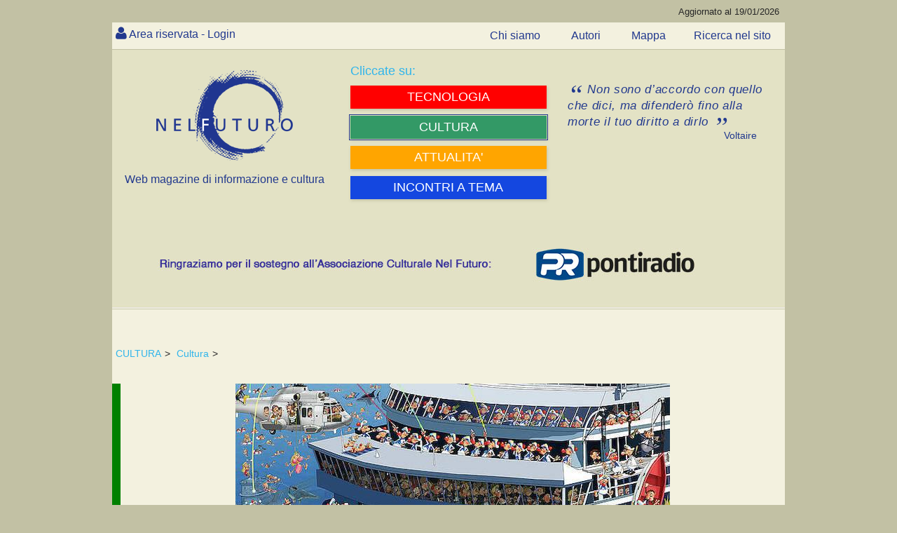

--- FILE ---
content_type: text/html; charset=utf-8
request_url: https://www.nelfuturo.com/Bogianen-in-Sicilia-2-La-Nave-Veloce
body_size: 657282
content:

<!DOCTYPE html>

<html>
<head id="ctl00_Header"><link rel="home" href="https://www.nelfuturo.com" /> <link rel="icon" href="/favicon.png" type="image/vnd.microsoft.icon" /><link rel="apple-touch-icon" sizes="57x57" href="/favicon/apple-icon-57x57.png"><link rel="apple-touch-icon" sizes="60x60" href="/favicon/apple-icon-60x60.png"><link rel="apple-touch-icon" sizes="72x72" href="/favicon/apple-icon-72x72.png"><link rel="apple-touch-icon" sizes="76x76" href="/favicon/apple-icon-76x76.png"><link rel="apple-touch-icon" sizes="114x114" href="/favicon/apple-icon-114x114.png"><link rel="apple-touch-icon" sizes="120x120" href="/favicon/apple-icon-120x120.png"><link rel="apple-touch-icon" sizes="144x144" href="/favicon/apple-icon-144x144.png"><link rel="apple-touch-icon" sizes="152x152" href="/favicon/apple-icon-152x152.png"><link rel="apple-touch-icon" sizes="180x180" href="/favicon/apple-icon-180x180.png"><link rel="icon" type="image/png" sizes="192x192"  href="/favicon/android-icon-192x192.png"><link rel="icon" type="image/png" sizes="32x32" href="/favicon/favicon-32x32.png"><link rel="icon" type="image/png" sizes="96x96" href="/favicon/favicon-96x96.png"><link rel="icon" type="image/png" sizes="16x16" href="/favicon/favicon-16x16.png"><link rel="manifest" href="/favicon/manifest.json"><meta http-equiv='content-language' content='it-it'><meta name="viewport" content="width=device-width, initial-scale=1, maximum-scale=1, user-scalable=0" /><meta http-equiv="Content-Type" content="text/html; charset=utf-8" />   <meta name="author" content="nelfuturo.com" /><meta name="generator" content="yost.technology | commerciale@yost.technology" /><meta name="robots" content="NOODP" /><meta name="googlebot" content="NOODP" /><meta name="msvalidate.01" content="EA8DF21D266B8E57360CBA0B25DE2681" /> <link rel="apple-touch-icon" sizes="57x57" href="/favicon/apple-icon-57x57.png" /><link rel="apple-touch-icon" sizes="60x60" href="/favicon/apple-icon-60x60.png" /><link rel="apple-touch-icon" sizes="72x72" href="/favicon/apple-icon-72x72.png" /><link rel="apple-touch-icon" sizes="76x76" href="/favicon/apple-icon-76x76.png" /><link rel="apple-touch-icon" sizes="114x114" href="/favicon/apple-icon-114x114.png" /><link rel="apple-touch-icon" sizes="120x120" href="/favicon/apple-icon-120x120.png" /><link rel="apple-touch-icon" sizes="144x144" href="/favicon/apple-icon-144x144.png" /><link rel="apple-touch-icon" sizes="152x152" href="/favicon/apple-icon-152x152.png" /><link rel="apple-touch-icon" sizes="180x180" href="/favicon/apple-icon-180x180.png" /><link rel="icon" type="image/png" sizes="192x192" href="/favicon/android-icon-192x192.png" /><link rel="icon" type="image/png" sizes="32x32" href="/favicon/favicon-32x32.png" /><link rel="icon" type="image/png" sizes="96x96" href="/favicon/favicon-96x96.png" /><link rel="icon" type="image/png" sizes="16x16" href="/favicon/favicon-16x16.png" />
    <link rel="stylesheet" type="text/css" href="/theme_nel-futuro-new/Css/reset.css" />
    <link rel="stylesheet" type="text/css" href="/theme_nel-futuro-new/Css/general.css" />
    <link rel="stylesheet" type="text/css" href="/theme_nel-futuro-new/Css/styleAPP.css" />
    <link rel="stylesheet" type="text/css" href="/theme_nel-futuro-new/Css/stylecookie.css" />
    <link rel="stylesheet" type="text/css" href="/theme_nel-futuro-new/Css/animate.css" />
    <link rel="stylesheet" type="text/css" href="https://yost.technology/css/yostcss.css" /><link rel="stylesheet" type="text/css" href="/theme/Css/my.css" /><link href="/font-awesome/css/font-awesome.css" rel="stylesheet" />
    <script src="https://code.jquery.com/jquery-1.11.3.min.js"></script>
    <script src="https://code.jquery.com/ui/1.11.2/jquery-ui.js"></script>
    <script src="/js/checkcart.js"></script>
    <script src="/theme_nel-futuro-new/css/script.js"></script>
    <link rel="stylesheet" href="/theme_nel-futuro-new/css/animate.css" />

    
    
    <meta name="description" content="Sono passati quattro anni da quando siamo stati a Napoli, ma devo rassicurarvi: la situazione traffico non è minimamente cambiata. Auto e motorini che si infilano dappertutto, incuranti di ogni regola di prudenza, precedenze che non esistono" />
    <meta name="keywords" content="Sono passati quattro anni da quando siamo stati a Napoli, ma devo rassicurarvi: la situazione traffico non è minimamente cambiata. Auto e motorini che si infilano dappertutto, incuranti di ogni regola di prudenza, precedenze che non esistono" />
    
    

    <script>

       
        $(document).ready(function () {
            $("#autore").text("attendere...");
            setTimeout(function () {
                $("#autore").load("/Autore/annalisa-rabagliati/mini #autore");
            }, 100);

        });
        
        $(document).ready(function () {
            $("#comment-section").text("attendere...");		
			$('#comment-section').load("/Commenti/Oggetti/16299 #elencocommenti", function() {
			//window.location = '#hyco1580';
			
				if(window.location.hash) {
				var hash = window.location.hash;
				 $(hash).addClass('commentoevidenza');
				
				$('html, body').animate({
				scrollTop: $(hash).offset().top  -25
				}, 1500, 'swing');
				}

			});
			
	           
        });

		
		function chh(xx, vv) {
            var xxx = xx;
            $("#formcom" + vv + " #txtCommento").keyup(function () {
                // definisco il limite massimo di caratteri
                var limite = 1500;
                var quanti = $("#formcom" + vv + " #txtCommento").val().length;
                // mostro il conteggio in real-time
                $('#txtCommentocont' + vv).html(quanti + ' di ' + limite + ' caratteri ammessi');
                // quando raggiungo il limite
                if (quanti >= limite) {
                    // mostro un avviso
                    $('#txtCommentocont' + vv).html('<strong>Non puoi inserire più di ' + limite + ' caratteri!</strong>');
                    // taglio il contenuto per il numero massimo di caratteri ammessi
                    var $contenuto = $(this).val().substr(0, limite);
                    $("#formcom" + vv + " #txtCommento").val($contenuto);
                }
            });
        }
		
        




 
 function bigImg(e,x) {
	var left  = e.clientX  + "px";
    var top  = e.clientY  + "px";
	$("#LCT" +x).after( "<span id='LCV"+ x+"' class='tooltip'>...</span>" );
	$("#LCV"+ x).load("/Commenti/Lastview/"+ x+"");

}
 function normalImg(x) {
 $("#LCV"+ x).remove();
}

    </script>
	
	
	 
	   
	   
	   <style>
	   
	   
	    
 .verysmall
 {
 font-size:10px;
 }
 
 
.showcomm .tooltip {
  background: #22398e;
  bottom: 100%;
  color: #fff;
  display: block;
  left: -25px;
  margin-bottom: 15px;
  opacity: 0;
  padding: 20px;
  pointer-events: none;
  position: absolute;
  width: 100%;
  -webkit-transform: translateY(10px);
     -moz-transform: translateY(10px);
      -ms-transform: translateY(10px);
       -o-transform: translateY(10px);
          transform: translateY(10px);
  -webkit-transition: all .25s ease-out;
     -moz-transition: all .25s ease-out;
      -ms-transition: all .25s ease-out;
       -o-transition: all .25s ease-out;
          transition: all .25s ease-out;
  -webkit-box-shadow: 2px 2px 6px rgba(0, 0, 0, 0.28);
     -moz-box-shadow: 2px 2px 6px rgba(0, 0, 0, 0.28);
      -ms-box-shadow: 2px 2px 6px rgba(0, 0, 0, 0.28);
       -o-box-shadow: 2px 2px 6px rgba(0, 0, 0, 0.28);
          box-shadow: 2px 2px 6px rgba(0, 0, 0, 0.28);
}

/* This bridges the gap so you can mouse into the tooltip without it disappearing */
.showcomm .tooltip:before {
  bottom: -20px;
  content: " ";
  display: block;
  height: 20px;
  left: 0;
  position: absolute;
  width: 100%;
}  

/* CSS Triangles - see Trevor's post */
.showcomm .tooltip:after {
  border-left: solid transparent 10px;
  border-right: solid transparent 10px;
  border-top: solid #22398e 10px;
  border-top: solid #22398e 10px;
  bottom: -10px;
  content: " ";
  height: 0;
  left: 50%;
  margin-left: -13px;
  position: absolute;
  width: 0;
}
  
.showcomm:hover .tooltip {
  opacity: 1;
  pointer-events: auto;
  -webkit-transform: translateY(0px);
     -moz-transform: translateY(0px);
      -ms-transform: translateY(0px);
       -o-transform: translateY(0px);
          transform: translateY(0px);
}

/* IE can just show/hide with no transition */
.lte8 .showcomm .tooltip {
  display: none;
}

.lte8 .showcomm:hover .tooltip {
  display: block;
}

 
 
	   
	   </style>
<!-- Global site tag (gtag.js) - Google Analytics -->
<script async src="https://www.googletagmanager.com/gtag/js?id=G-Q8S0VPD88P"></script>
<script>
  window.dataLayer = window.dataLayer || [];
  function gtag(){dataLayer.push(arguments);}
  gtag('js', new Date());

  gtag('config', 'G-Q8S0VPD88P');
</script><title>
	Bogianen in Sicilia (2) - La Nave Veloce
</title></head>
<body class="">
    
    <header>
        <div id="topheader" class="theader">
            <span class="aggornal">Aggiornato al 19/01/2026</span>
        </div>
        <div id="topazienda" class="tazienda"></div>
    </header>
	
    <div id="top-nav" class="topnav">
        <nav>
            
<div id="nousercontrols" class="usercontrols">
	
    <div class="benvenuto top_nav_class">  <a href="/Areariservata/login">Area riservata - Login</a>  </div>
   

</div>




        </nav>
        <ul class="menu3 menutop">
            <li class=''>
                <a href='/chisiamo' class='text--grey  '>
                    <span>Chi siamo</span>
                </a>
            </li>
            <li class=''>
                <a href='/autori/list' class='text--grey  '>
                    <span>Autori</span>
                </a>
            </li>
            <li class=''>
                <a href='/Navigazione-nel-sito' class='text--grey  '>
                    <span>Mappa</span>
                </a>
            </li><li class=''>
                <a href='/Web/ricerca' class='text--grey  ' target="_blank">
                    <span>Ricerca nel sito</span>
                </a>
            </li>


        </ul>
    </div>
	
    <div class="yost-top">
        <div class="trecol">
            <div class="ycol1 ">
                <div class="col">
                    <div id="logo" class="thilogo">
                        <a href="http://www.nelfuturo.com">
                            <img alt="nel futuro, web magazine di informazione e cultura" src="/Images/logo-home-nel-futuro.png" title="nel futuro, web magazine di informazione e cultura" /></a>
                        <span class="webft">Web magazine di informazione e cultura</span>
                    </div>
                </div>
            </div>
            <div class="ycol1">
                <div class="col "><div class="yostblu2">Cliccate su:</div>
                    
<div  id="MENUC2" class="YOST-MENUC2 ext_menu2">
       
            <ul class="menu2">
        
<li class='fascia tecnologia' >
<a href='/home-tecnologia' class='text--grey  ' >
 

   <span>   TECNOLOGIA</span>  
</a>
 

</li>
        
<li class='fascia umanesimo' >
<a href='/home-umanesimo' class='text--grey   active' >
 

   <span>   CULTURA</span>  
</a>
 

</li>
        
<li class='fascia comunit' >
<a href='/home-comunita' class='text--grey  ' >
 

   <span>   ATTUALITA'</span>  
</a>
 

</li>
        
<li class='fascia rubriche' >
<a href='/incontri-a-tema' class='text--grey  ' >


   <span>   INCONTRI A TEMA</span>  
</a>
 

</li>
        
            </ul>
        	
</div>
 
                </div>
            </div>
            <div class="ycol1">
                <div class="col">
                    <div id="frase" class="frasenelfuturo">
                        <blockquote>
                            <p class="quotation">
								Non sono d’accordo con 
								quello che dici, ma difenderò 
								fino alla morte il tuo diritto 
								a dirlo 
                            </p>
                            <div class="autorefrase">Voltaire </div>
                        </blockquote>
                    </div>
                </div>
            </div>
        </div>
		<div id="banner" class="thisbanner">
	
     <div><a href='https://pontiradiopr.it/it/index.html' target='_blank'><img id='bannerimagid'   src='/yost-technology/image15439/Sponsor-pontiradio' alt='Pontiradio' title='Pontiradio' /></a></div>

</div>

    </div>
	
    

    

    

    

	 
    <div id="contentover" class="thiscont">
        <div id="content" class="thiscontet">
            <article>
                
<div class="thiswhereis">
    
            <a id="ctl00_WhereIsIt1_whereisiti_ctl00_ltlNome" href="/home-umanesimo">CULTURA</a>>
        
            <a id="ctl00_WhereIsIt1_whereisiti_ctl01_ltlNome" href="/cultura">Cultura</a>>
        
</div>

                

<div class="colorCultura True  itcont">
	<div  class="supercontent">
		<div id="maincontent"  >
			
			 
        <p><img src="/yost-technology620/image15617/" alt="" /></p>
     
	 <p><span style="font-size:12px;"></span></p>
        
			<div id="Maintext" class="maintext">
				

				<p><span style="font-size:12px;">Fran&ccedil;ois Ruyer ( Illustratore - Strasburgo, 1961) - Cruise</span></p>

<p>&nbsp;</p>

<h1>Bogianen in Sicilia (2) - La Nave Veloce</h1>

<p><strong><a href="https://www.nelfuturo.com/Bogianen-in-Sicilia" target="_blank">(seguito)</a></strong></p>

<p>di <em>Annalisa Rabagliati</em></p>

<p style="margin-bottom:0cm">&nbsp;</p>

<p style="margin-bottom:0cm"><span style="line-height:normal"><span lang="IT" style="font-size:12.0pt"><span style="font-family:&quot;Times New Roman&quot;,serif">Sono passati quattro anni da quando siamo stati a Napoli, ma devo rassicurarvi: la situazione traffico non &egrave; minimamente cambiata. Auto e motorini che si infilano dappertutto, incuranti di ogni regola di prudenza, precedenze che non esistono, autisti di pullman protetti certamente da una divinit&agrave; superiore e dotati di pazienza infinita. </span></span></span></p>

<p style="margin-bottom:0cm"><span style="line-height:normal"><span lang="IT" style="font-size:12.0pt"><span style="font-family:&quot;Times New Roman&quot;,serif">L&#39;autista di mezza et&agrave; che ci ha caricati sul suo pullman alla stazione per portarci all&#39;imbarco ne ha parecchia, &egrave; allegro e gentile, e vedendo che il nostro gruppo non &egrave; di primo pelo, (invece lui...), riesce a convincere l&#39;addetto all&#39;ingresso dell&#39;imbarcadero a lasciare che ci porti in pullman alla nave. </span></span></span></p>

<p style="margin-bottom:0cm"><span style="line-height:normal"><span lang="IT" style="font-size:12.0pt"><span style="font-family:&quot;Times New Roman&quot;,serif">Il problema &egrave; che ci sono quattro livelli diversi di addetti e non tutti sono dello stesso avviso. Assistiamo perci&ograve; a gustose scenette vernacolari che definiscono gli Italiani agli occhi degli stranieri. Ad esempio ad uno che proibiva al pullman di arrivare vicino alla nave, l&#39;autista ha detto qualcosa riferito alla di lui madre, che non sto a ripetere. Dopo numerose altre piccole dispute torniamo all&#39;ingresso a piedi e, previa doverosa attesa, finalmente possiamo accedere, arrivando naturalmente a piedi, alla nave. </span></span></span></p>

<p style="margin-bottom:0cm"><span style="line-height:normal"><span lang="IT" style="font-size:12.0pt"><span style="font-family:&quot;Times New Roman&quot;,serif">E cos&igrave; oggi, gioved&igrave;, siamo in Sicilia. Cio&egrave; siamo nel porto di Palermo, in nave ad aspettare di scendere, se no non avrei il tempo di scrivere. Dalle sei di mattina, se anche non avessi messo la sveglia, a risvegliarti ci pensa l&#39;altoparlante che annuncia ogni cinque minuti dove si pu&ograve; fare colazione e se ti sei svegliata alle quattro, dopo esserti addormentata verso l&#39;una, sarebbe proprio il momento di fare un pisolino. </span></span></span></p>

<p style="margin-bottom:0cm"><span style="line-height:normal"><span lang="IT" style="font-size:12.0pt"><span style="font-family:&quot;Times New Roman&quot;,serif">La notte &egrave; trascorsa tranquilla, un leggero rollio intervallato ogni tanto da uno scossone (forse una buca?) avrebbe dovuto conciliare il sonno come una ninna nanna, ma una fifona come me si attende sempre che il silenzio notturno venga interrotto da una sirena, da un annuncio di catastrofe imminente. Ieri sera ho controllato i cartelli con le indicazioni delle vie di fuga, dei punti raccolta, dei giubbotti salvagente, delle scialuppe di salvataggio, prima ancora di andare a cenare, dopo aver osservato la partenza della nave e la costa che si allontanava. </span></span></span></p>

<p style="margin-bottom:0cm"><span style="line-height:normal"><span lang="IT" style="font-size:12.0pt"><span style="font-family:&quot;Times New Roman&quot;,serif">Le attivit&agrave; di partenza sono state piuttosto elaborate e l&#39;hanno ritardata un bel po&#39;, e pensare che temevamo di arrivare al porto troppo tardi! Invece abbiamo passato parecchio tempo ad aspettare che nel garage galleggiante entrassero i camiones: tir, trasporti eccezionali e camion con rimorchio. L&#39;ultimo, poi, gigantesco, mi ha fatto dubitare della legge di Archimede ... </span></span></span></p>

<p style="margin-bottom:0cm"><span style="line-height:normal"><span lang="IT" style="font-size:12.0pt"><span style="font-family:&quot;Times New Roman&quot;,serif">Al self service il cameriere deve avermi presa per un camionista, perch&eacute; mi ha riempito i piatti con il triplo almeno di quel che mangio abitualmente. Dopo cena il modo migliore per attendere di chiudersi nel cubicolo chiamato cabina, rigorosamente senza obl&ograve;, &egrave; stato quello di restare sul ponte a osservare la costa gi&agrave; lontana e contemplare il cielo, in cui, in verit&agrave;, spiccava solo l&#39;Orsa Maggiore.</span></span></span></p>

<p style="margin-bottom:0cm"><span style="line-height:normal"><span lang="IT" style="font-size:12.0pt"><span style="font-family:&quot;Times New Roman&quot;,serif">La cabina &egrave; dotata del necessario, la doccia buona, mentre il letto &egrave; piccolo e stretto. Mi domando come ci abbia potuto stare sdraiato uno qualsiasi dei corpulenti motociclisti imbarcati con noi. Ce ne sono parecchi e vanno probabilmente ad un raduno. Uno squadrone di motociclisti, pardon, bikers, venuti da diverse parti d&#39;Europa e perfino dalla California, riconoscibili dal giubbotto decorato con motivi delicati, quali teschi, con le ali o senza, e la scritta della nazione di provenienza, anche se il tratto distintivo &egrave; il numero di tatuaggi sulle braccia, sul collo e perfino sulla testa (calva). Si osserva che in certi casi non esiste via di mezzo, o calvi o capelloni, se ancora dotati di capelli, vista la non pi&ugrave; verde et&agrave;. </span></span></span></p>

<p style="margin-bottom:0cm"><span style="line-height:normal"><span lang="IT" style="font-size:12.0pt"><span style="font-family:&quot;Times New Roman&quot;,serif">Bisogna per&ograve; ammettere che anche il nostro gruppo rappresenta bene la &quot;meglio giovent&ugrave;&quot;, considerato che io sono tra i pi&ugrave; giovani, fate un po&#39; voi ... Per&ograve; trovo importante che persone che un tempo si definivano <i>ag&eacute;</i> abbiano ancora voglia di mettersi in gioco, anzi, in quello che pi&ugrave; che un viaggio potrebbe essere definito una corv&eacute;e, con i tempi scanditi da visite obbligate: un viaggio alla giapponese, per intenderci. </span></span></span></p>

<p style="margin-bottom:0cm"><span style="line-height:normal"><span lang="IT" style="font-size:12.0pt"><span style="font-family:&quot;Times New Roman&quot;,serif">Al contrario prendere un traghetto mette alla prova la pazienza, con i tempi morti tra la sveglia, alle sei, l&#39;arrivo, alle sette, l&#39;attesa di poter scendere, che si sa quando inizia e non quando finir&agrave;. La stessa pazienza che ha avuto chi ha letto fin qui, che posso tranquillizzare, perch&eacute; difficilmente avr&ograve; ancora il tempo morto per scrivere, appena scesi in Trinacria. Quando? Mah, sono le otto e venti e siamo ancora sulla nave. Portiamo pazienza!</span></span></span></p>

<p><a href="https://www.nelfuturo.com/Bogianen-in-Sicilia-3-Palermo" target="_blank">(Continua)</a></p>

<p>&nbsp;</p>
			</div>
			

			
			
			
			

			
			<div id="autore"></div>

			

			
			<div id="comment-section"></div>
			
			
			
			
			<div class="data_aggi hide">
				<div class="data_agg">Inserito il:05/07/2022 10:00:50</div>
			</div>
			<div class="data_aggi">
				<div class="data_agg">Ultimo aggiornamento:12/07/2022 22:27:55</div>
			</div>

			

 



		</div>
			</div>
				</div>

            </article>
        </div>
    </div>
    <div id="social" class="thissocial">
        <span class="yostcondividi2">
            <span class="yostcondividi">Condividi su<br>
            </span>
            <ul>
                <li><a target="_blank" title="facebook" href="https://www.facebook.com/sharer.php?u=www.nelfuturo.com/Bogianen-in-Sicilia-2-La-Nave-Veloce"><i class="fa fa-facebook fa-2x"></i></a></li>
                <li><a target="_blank" title="Linkedin" href="https://linkedin.com/shareArticle?mini=true&amp;url=http://www.nelfuturo.com/Bogianen-in-Sicilia-2-La-Nave-Veloce&amp;title=/Bogianen-in-Sicilia-2-La-Nave-Veloce&amp;ro=false&amp;summary=www.nelfuturo.com/Bogianen-in-Sicilia-2-La-Nave-Veloce&amp;source=www.nelfuturo.com/Bogianen-in-Sicilia-2-La-Nave-Veloce&amp;ro=false"><i class="fa fa-linkedin fa-2x"></i></a></li>
                <li><a target="_blank" title="Twitter" href="https://twitter.com/share?url=www.nelfuturo.com/Bogianen-in-Sicilia-2-La-Nave-Veloce&amp;text=www.nelfuturo.com/Bogianen-in-Sicilia-2-La-Nave-Veloce"><i class="fa fa-twitter fa-2x"></i></a></li>
                 </ul>
        </span>
    </div>
        

<div class="YOSTeventi">
    
</div>





 
    <section id="article-list">
        

<aside>
    <div class="aside">
        <div class="asidelist1">
            
                    <ul class="listpage">
                
                    <li >
                        <div class='article-box colorCultura'></div>
                        <a href='/Due-sostanze-un-solo-Mondo-il-dualismo-Cartesiano'>
                            Due sostanze, un solo Mondo: il dualismo Cartesiano

                        </a>
                        <div id="Panelautore" class="autorev">
	
                            <a class="titleev" href='/autore/Daniele-D'Innocenzio'>
                                Daniele D Innocenzio
                            </a>
                        
</div>
						<div><small>05/01/2026</small></div>
                    </li>
                
                    <li >
                        <div class='article-box colorCultura'></div>
                        <a href='/Il-vantaggio-di-essere-unici'>
                            Il vantaggio di essere “unici”

                        </a>
                        <div id="Panelautore" class="autorev">
	
                            <a class="titleev" href='/autore/simonetta-greganti-law'>
                                Simonetta Greganti Law
                            </a>
                        
</div>
						<div><small>02/01/2026</small></div>
                    </li>
                
                    <li >
                        <div class='article-box colorCultura'></div>
                        <a href='/DALLA-POLTRONA-16-Paolo-Ventura'>
                            DALLA POLTRONA (16) - Paolo Ventura

                        </a>
                        <div id="Panelautore" class="autorev">
	
                            <a class="titleev" href='/autore/Giacomo-Ghidelli'>
                                Giacomo Ghidelli
                            </a>
                        
</div>
						<div><small>01/01/2026</small></div>
                    </li>
                
                    <li >
                        <div class='article-box colorCultura'></div>
                        <a href='/DALLA-POLTRONA-15-Stefano-Levi-Della-Torre'>
                            DALLA POLTRONA (15) - Stefano Levi Della Torre

                        </a>
                        <div id="Panelautore" class="autorev">
	
                            <a class="titleev" href='/autore/Giacomo-Ghidelli'>
                                Giacomo Ghidelli
                            </a>
                        
</div>
						<div><small>24/12/2025</small></div>
                    </li>
                
                    <li >
                        <div class='article-box colorCultura'></div>
                        <a href='/San-Francesco-e-l-invenzione-dell-Uguaglianza-tra-umani'>
                            San Francesco e l'invenzione dell'Uguaglianza tra umani

                        </a>
                        <div id="Panelautore" class="autorev">
	
                            <a class="titleev" href='/autore/achille-de-tommaso'>
                                Achille De Tommaso
                            </a>
                        
</div>
						<div><small>18/12/2025</small></div>
                    </li>
                
                    <li >
                        <div class='article-box colorCultura'></div>
                        <a href='/Un-monumento-per-due-Giubilei'>
                            Un monumento per due Giubilei

                        </a>
                        <div id="Panelautore" class="autorev">
	
                            <a class="titleev" href='/autore/Margherita-Barsimi'>
                                Margherita Barsimi
                            </a>
                        
</div>
						<div><small>18/12/2025</small></div>
                    </li>
                
                    <li >
                        <div class='article-box colorCultura'></div>
                        <a href='/Very-Silent-Night-per-un-Babbo-Natale-dimenticato'>
                            Very Silent Night per un Babbo Natale dimenticato

                        </a>
                        <div id="Panelautore" class="autorev">
	
                            <a class="titleev" href='/autore/simonetta-greganti-law'>
                                Simonetta Greganti Law
                            </a>
                        
</div>
						<div><small>09/12/2025</small></div>
                    </li>
                
                    <li >
                        <div class='article-box colorCultura'></div>
                        <a href='/La-questione-ebraica-11-Conclusione'>
                            La questione ebraica (11) – Conclusione

                        </a>
                        <div id="Panelautore" class="autorev">
	
                            <a class="titleev" href='/autore/mauro-lanzi'>
                                Mauro Lanzi
                            </a>
                        
</div>
						<div><small>02/12/2025</small></div>
                    </li>
                
                    <li >
                        <div class='article-box colorCultura'></div>
                        <a href='/La-questione-ebraica-10-La-crescita-del-movimento-nazionale-palestinese'>
                            La questione ebraica (10) - La crescita del movimento nazionale palestinese

                        </a>
                        <div id="Panelautore" class="autorev">
	
                            <a class="titleev" href='/autore/mauro-lanzi'>
                                Mauro Lanzi
                            </a>
                        
</div>
						<div><small>24/11/2025</small></div>
                    </li>
                
                    <li >
                        <div class='article-box colorCultura'></div>
                        <a href='/Un-Giallo-macchiato-di-Rosso-nell-Azzurro-dei-cieli'>
                            Un Giallo macchiato di Rosso nell'Azzurro dei cieli

                        </a>
                        <div id="Panelautore" class="autorev">
	
                            <a class="titleev" href='/autore/simonetta-greganti-law'>
                                Simonetta Greganti Law
                            </a>
                        
</div>
						<div><small>20/11/2025</small></div>
                    </li>
                
                    <li >
                        <div class='article-box colorCultura'></div>
                        <a href='/La-questione-ebraica-9-Dalla-Guerra-dei-Sei-Giorni-allo-Yom-Kippur'>
                            La questione ebraica (9) - Dalla Guerra dei Sei Giorni allo Yom Kippur

                        </a>
                        <div id="Panelautore" class="autorev">
	
                            <a class="titleev" href='/autore/mauro-lanzi'>
                                Mauro Lanzi
                            </a>
                        
</div>
						<div><small>20/11/2025</small></div>
                    </li>
                
                    <li >
                        <div class='article-box colorCultura'></div>
                        <a href='/Cartesio-il-cogito-e-la-frattura-della-modernita'>
                            Cartesio, il “cogito” e la frattura della modernità

                        </a>
                        <div id="Panelautore" class="autorev">
	
                            <a class="titleev" href='/autore/Daniele-D'Innocenzio'>
                                Daniele D Innocenzio
                            </a>
                        
</div>
						<div><small>05/11/2025</small></div>
                    </li>
                
                    <li >
                        <div class='article-box colorCultura'></div>
                        <a href='/La-questione-ebraica-8-La-Guerra-dei-Sei-Giorni'>
                            La questione ebraica (8) - La Guerra dei Sei Giorni

                        </a>
                        <div id="Panelautore" class="autorev">
	
                            <a class="titleev" href='/autore/mauro-lanzi'>
                                Mauro Lanzi
                            </a>
                        
</div>
						<div><small>22/10/2025</small></div>
                    </li>
                
                    <li >
                        <div class='article-box colorCultura'></div>
                        <a href='/La-questione-ebraica-7-Guerra-del-Canale-o-crisi-di-Suez'>
                            La questione ebraica (7) - Guerra del Canale o crisi di Suez

                        </a>
                        <div id="Panelautore" class="autorev">
	
                            <a class="titleev" href='/autore/mauro-lanzi'>
                                Mauro Lanzi
                            </a>
                        
</div>
						<div><small>15/10/2025</small></div>
                    </li>
                
                    <li >
                        <div class='article-box colorCultura'></div>
                        <a href='/La-questione-ebraica-6-Il-dopoguerra-Lo-stato-di-Israele'>
                            La questione ebraica (6) - Il dopoguerra. Lo stato di Israele.

                        </a>
                        <div id="Panelautore" class="autorev">
	
                            <a class="titleev" href='/autore/mauro-lanzi'>
                                Mauro Lanzi
                            </a>
                        
</div>
						<div><small>08/10/2025</small></div>
                    </li>
                
                    <li >
                        <div class='article-box colorCultura'></div>
                        <a href='/Non-e-mai-troppo-presto'>
                            Non è mai troppo presto

                        </a>
                        <div id="Panelautore" class="autorev">
	
                            <a class="titleev" href='/autore/simonetta-greganti-law'>
                                Simonetta Greganti Law
                            </a>
                        
</div>
						<div><small>06/10/2025</small></div>
                    </li>
                
                    <li >
                        <div class='article-box colorCultura'></div>
                        <a href='/La-questione-ebraica-5-Il-periodo-tra-le-due-guerre'>
                            La questione ebraica (5)-Il periodo tra le due guerre - Il mandato britannico in Palestina La Shoah

                        </a>
                        <div id="Panelautore" class="autorev">
	
                            <a class="titleev" href='/autore/mauro-lanzi'>
                                Mauro Lanzi
                            </a>
                        
</div>
						<div><small>22/09/2025</small></div>
                    </li>
                
                    <li >
                        <div class='article-box colorCultura'></div>
                        <a href='/Il-grande-naufragio-la-perdita-irreversibile-del-patrimonio-intellettuale'>
                            Il grande naufragio: la perdita irreversibile del patrimonio nllettuale

                        </a>
                        <div id="Panelautore" class="autorev">
	
                            <a class="titleev" href='/autore/achille-de-tommaso'>
                                Achille De Tommaso
                            </a>
                        
</div>
						<div><small>21/09/2025</small></div>
                    </li>
                
                    <li >
                        <div class='article-box colorCultura'></div>
                        <a href='/Ars-Poetica-La-millenaria-arringa-difensiva-del-patrimonio-umano'>
                            Ars Poetica: La millenaria arringa difensiva del patrimonio umano

                        </a>
                        <div id="Panelautore" class="autorev">
	
                            <a class="titleev" href='/autore/Alessandra-Tucci'>
                                Alessandra Tucci
                            </a>
                        
</div>
						<div><small>15/09/2025</small></div>
                    </li>
                
                    <li >
                        <div class='article-box colorCultura'></div>
                        <a href='/La-questione-ebraica-4-eta-moderna-Antisemitismo-e-Sionismo'>
                            La questione ebraica (4) - L'età moderna - Antisemitismo e Sionismo

                        </a>
                        <div id="Panelautore" class="autorev">
	
                            <a class="titleev" href='/autore/mauro-lanzi'>
                                Mauro Lanzi
                            </a>
                        
</div>
						<div><small>13/09/2025</small></div>
                    </li>
                
                    <li >
                        <div class='article-box colorCultura'></div>
                        <a href='/DALLA-POLTRONA-14-Chiara-Valerio'>
                            DALLA POLTRONA (14) - Chiara Valerio

                        </a>
                        <div id="Panelautore" class="autorev">
	
                            <a class="titleev" href='/autore/Giacomo-Ghidelli'>
                                Giacomo Ghidelli
                            </a>
                        
</div>
						<div><small>13/09/2025</small></div>
                    </li>
                
                    <li >
                        <div class='article-box colorCultura'></div>
                        <a href='/La-questione-ebraica-3-Il-Medioevo'>
                            La questione ebraica (3) - Il Medioevo

                        </a>
                        <div id="Panelautore" class="autorev">
	
                            <a class="titleev" href='/autore/mauro-lanzi'>
                                Mauro Lanzi
                            </a>
                        
</div>
						<div><small>05/09/2025</small></div>
                    </li>
                
                    <li >
                        <div class='article-box colorCultura'></div>
                        <a href='/Rivoluzione-francese-e-social-media-la-logica-del-panico'>
                            Rivoluzione francese e social media: la logica del panico

                        </a>
                        <div id="Panelautore" class="autorev">
	
                            <a class="titleev" href='/autore/achille-de-tommaso'>
                                Achille De Tommaso
                            </a>
                        
</div>
						<div><small>03/09/2025</small></div>
                    </li>
                
                    <li >
                        <div class='article-box colorCultura'></div>
                        <a href='/Il-caso-strano-di-esistere'>
                            Il caso strano di…esistere

                        </a>
                        <div id="Panelautore" class="autorev">
	
                            <a class="titleev" href='/autore/simonetta-greganti-law'>
                                Simonetta Greganti Law
                            </a>
                        
</div>
						<div><small>03/09/2025</small></div>
                    </li>
                
                    <li >
                        <div class='article-box colorCultura'></div>
                        <a href='/La-questione-ebraica-2-Storia-d-Israele-e-della-Palestina-Roma-e-le-guerre-giudaiche'>
                            La questione ebraica (2) - Storia d'Israele e della Palestina - Roma e le guerre giudaiche

                        </a>
                        <div id="Panelautore" class="autorev">
	
                            <a class="titleev" href='/autore/mauro-lanzi'>
                                Mauro Lanzi
                            </a>
                        
</div>
						<div><small>29/08/2025</small></div>
                    </li>
                
                    <li >
                        <div class='article-box colorCultura'></div>
                        <a href='/La-questione-ebraica-1-Storia-d-Israele-e-della-Palestina-Le-origini'>
                            La questione ebraica (1) - Storia d'Israele e della Palestina - Le origini

                        </a>
                        <div id="Panelautore" class="autorev">
	
                            <a class="titleev" href='/autore/mauro-lanzi'>
                                Mauro Lanzi
                            </a>
                        
</div>
						<div><small>28/08/2025</small></div>
                    </li>
                
                    <li >
                        <div class='article-box colorCultura'></div>
                        <a href='/Culex-Rex'>
                            Culex Rex

                        </a>
                        <div id="Panelautore" class="autorev">
	
                            <a class="titleev" href='/autore/simonetta-greganti-law'>
                                Simonetta Greganti Law
                            </a>
                        
</div>
						<div><small>20/08/2025</small></div>
                    </li>
                
                    <li >
                        <div class='article-box colorCultura'></div>
                        <a href='/L-amore-per-la-Russia-che-porta-alla-morte'>
                            L'amore per la Russia che porta alla morte

                        </a>
                        <div id="Panelautore" class="autorev">
	
                            <a class="titleev" href='/autore/achille-de-tommaso'>
                                Achille De Tommaso
                            </a>
                        
</div>
						<div><small>20/07/2025</small></div>
                    </li>
                
                    <li >
                        <div class='article-box colorCultura'></div>
                        <a href='/Immagini-di-vita'>
                            Immagini di vita

                        </a>
                        <div id="Panelautore" class="autorev">
	
                            <a class="titleev" href='/autore/simonetta-greganti-law'>
                                Simonetta Greganti Law
                            </a>
                        
</div>
						<div><small>12/07/2025</small></div>
                    </li>
                
                    <li >
                        <div class='article-box colorCultura'></div>
                        <a href='/DALLA-POLTRONA-13-Patrizia-Tama'>
                            DALLA POLTRONA (13) - Patrizia Tamà

                        </a>
                        <div id="Panelautore" class="autorev">
	
                            <a class="titleev" href='/autore/Giacomo-Ghidelli'>
                                Giacomo Ghidelli
                            </a>
                        
</div>
						<div><small>01/07/2025</small></div>
                    </li>
                
                    <li >
                        <div class='article-box colorCultura'></div>
                        <a href='/Ugo-Galassi-e-la-rivoluzione-nelle-vendite-della-Olivetti'>
                            Ugo Galassi e la rivoluzione nelle vendite della Olivetti

                        </a>
                        <div id="Panelautore" class="autorev">
	
                            <a class="titleev" href='/autore/Bruno-Lamborghini'>
                                Bruno Lamborghini
                            </a>
                        
</div>
						<div><small>23/06/2025</small></div>
                    </li>
                
                    <li >
                        <div class='article-box colorCultura'></div>
                        <a href='/SORECIZIA'>
                            SORECIZIA

                        </a>
                        <div id="Panelautore" class="autorev">
	
                            <a class="titleev" href='/autore/simonetta-greganti-law'>
                                Simonetta Greganti Law
                            </a>
                        
</div>
						<div><small>09/06/2025</small></div>
                    </li>
                
                    <li >
                        <div class='article-box colorCultura'></div>
                        <a href='/BATTIQUORUM-ossia-Glossario-del-Linguaggio-Politico'>
                            BATTIQUORUM: ossia Glossario del Linguaggio Politico

                        </a>
                        <div id="Panelautore" class="autorev">
	
                            <a class="titleev" href='/autore/achille-de-tommaso'>
                                Achille De Tommaso
                            </a>
                        
</div>
						<div><small>07/06/2025</small></div>
                    </li>
                
                    <li >
                        <div class='article-box colorCultura'></div>
                        <a href='/DALLA-POLTRONA-12-Claudio-Fasoli'>
                            DALLA POLTRONA (12) - Claudio Fasoli

                        </a>
                        <div id="Panelautore" class="autorev">
	
                            <a class="titleev" href='/autore/Giacomo-Ghidelli'>
                                Giacomo Ghidelli
                            </a>
                        
</div>
						<div><small>05/06/2025</small></div>
                    </li>
                
                    <li >
                        <div class='article-box colorCultura'></div>
                        <a href='/DALLA-POLTRONA-11-Giacomo-Ghidelli'>
                            DALLA POLTRONA (11) - Giacomo Ghidelli

                        </a>
                        <div id="Panelautore" class="autorev">
	
                            <a class="titleev" href='/autore/Giacomo-Ghidelli'>
                                Giacomo Ghidelli
                            </a>
                        
</div>
						<div><small>26/05/2025</small></div>
                    </li>
                
                    <li >
                        <div class='article-box colorCultura'></div>
                        <a href='/Ricordo-del-pittore-Bruno-Caruso'>
                            Ricordo del pittore Bruno Caruso

                        </a>
                        <div id="Panelautore" class="autorev">
	
                            <a class="titleev" href='/autore/Fabio-Macaluso'>
                                Fabio Macaluso
                            </a>
                        
</div>
						<div><small>19/05/2025</small></div>
                    </li>
                
                    <li >
                        <div class='article-box colorCultura'></div>
                        <a href='/Caramelle'>
                            Caramelle

                        </a>
                        <div id="Panelautore" class="autorev">
	
                            <a class="titleev" href='/autore/simonetta-greganti-law'>
                                Simonetta Greganti Law
                            </a>
                        
</div>
						<div><small>14/05/2025</small></div>
                    </li>
                
                    <li >
                        <div class='article-box colorCultura'></div>
                        <a href='/La-Grande-Muraglia-Verde-cinese-e-deserti-mutati-in-foreste'>
                            La Grande Muraglia Verde cinese e deserti mutati in foreste

                        </a>
                        <div id="Panelautore" class="autorev">
	
                            <a class="titleev" href='/autore/vincenzo-rampolla'>
                                Vincenzo Rampolla
                            </a>
                        
</div>
						<div><small>11/05/2025</small></div>
                    </li>
                
                    <li >
                        <div class='article-box colorCultura'></div>
                        <a href='/L-Olivetti-delle-Telecomunicazioni-Una-Storia-Industriale-da-Rivalutare'>
                            L'Olivetti delle Telecomunicazioni: Una Storia Industriale da Rivalutare

                        </a>
                        <div id="Panelautore" class="autorev">
	
                            <a class="titleev" href='/autore/achille-de-tommaso'>
                                Achille De Tommaso
                            </a>
                        
</div>
						<div><small>10/05/2025</small></div>
                    </li>
                
                    <li >
                        <div class='article-box colorCultura'></div>
                        <a href='/Un-viaggio-astrale-verso-il-Maestro-Lupo'>
                            Un viaggio astrale verso il Maestro Lupo

                        </a>
                        <div id="Panelautore" class="autorev">
	
                            <a class="titleev" href='/autore/iman-zahra-favretto'>
                                Iman Zahra Favretto
                            </a>
                        
</div>
						<div><small>07/05/2025</small></div>
                    </li>
                
                    <li >
                        <div class='article-box colorCultura'></div>
                        <a href='/Una-carezza-in-un-pugno'>
                            Una carezza in un pugno

                        </a>
                        <div id="Panelautore" class="autorev">
	
                            <a class="titleev" href='/autore/simonetta-greganti-law'>
                                Simonetta Greganti Law
                            </a>
                        
</div>
						<div><small>03/05/2025</small></div>
                    </li>
                
                    <li >
                        <div class='article-box colorCultura'></div>
                        <a href='/La-crisi-delle-telecomunicazioni-europee-OTT-americani-e-concorrenza-asimmetrica'>
                            La crisi delle telecomunicazioni europee: gli OTT americani e la concorrenza “asimmetrica”

                        </a>
                        <div id="Panelautore" class="autorev">
	
                            <a class="titleev" href='/autore/achille-de-tommaso'>
                                Achille De Tommaso
                            </a>
                        
</div>
						<div><small>03/05/2025</small></div>
                    </li>
                
                    <li >
                        <div class='article-box colorCultura'></div>
                        <a href='/La-crisi-delle-telecomunicazioni-italiane-tra-finanza-e-politica-Telecom-Italia-e-Olivetti'>
                            La crisi delle telecomunicazioni italiane: tra finanza e politica (Telecom Italia e Olivetti)

                        </a>
                        <div id="Panelautore" class="autorev">
	
                            <a class="titleev" href='/autore/achille-de-tommaso'>
                                Achille De Tommaso
                            </a>
                        
</div>
						<div><small>03/05/2025</small></div>
                    </li>
                
                    <li >
                        <div class='article-box colorCultura'></div>
                        <a href='/La-crisi-delle-telecomunicazioni-europee-arretratezza-in-fibra-ottica-reti-mobili-e-satellitari'>
                            La crisi delle telecomunicazioni europee: arretratezza in fibra ottica, reti mobili e satellitari

                        </a>
                        <div id="Panelautore" class="autorev">
	
                            <a class="titleev" href='/autore/achille-de-tommaso'>
                                Achille De Tommaso
                            </a>
                        
</div>
						<div><small>28/04/2025</small></div>
                    </li>
                
                    <li >
                        <div class='article-box colorCultura'></div>
                        <a href='/La-crisi-delle-telecomunicazioni-europee-i-costruttori'>
                            La crisi delle telecomunicazioni europee: i costruttori

                        </a>
                        <div id="Panelautore" class="autorev">
	
                            <a class="titleev" href='/autore/achille-de-tommaso'>
                                Achille De Tommaso
                            </a>
                        
</div>
						<div><small>26/04/2025</small></div>
                    </li>
                
                    <li >
                        <div class='article-box colorCultura'></div>
                        <a href='/La-crisi-delle-telecomunicazioni-in-Europa-vs-la-redditivita-negli-Usa'>
                            La crisi delle telecomunicazioni in Europa vs. la redditività negli Usa

                        </a>
                        <div id="Panelautore" class="autorev">
	
                            <a class="titleev" href='/autore/achille-de-tommaso'>
                                Achille De Tommaso
                            </a>
                        
</div>
						<div><small>22/04/2025</small></div>
                    </li>
                
                    <li >
                        <div class='article-box colorCultura'></div>
                        <a href='/La-crisi-delle-telecomunicazioni-anno-zero-le-telecomunicazioni-italiane-prima-della-crisi'>
                            La crisi delle telecomunicazioni: anno zero, le telecomunicazioni italiane prima della crisi

                        </a>
                        <div id="Panelautore" class="autorev">
	
                            <a class="titleev" href='/autore/achille-de-tommaso'>
                                Achille De Tommaso
                            </a>
                        
</div>
						<div><small>22/04/2025</small></div>
                    </li>
                
                    <li >
                        <div class='article-box colorCultura'></div>
                        <a href='/Alla-Riscoperta-delle-Opere-e-della-Memoria-di-Pietro-Fudduni-in-Sicilia'>
                            Alla Riscoperta delle Opere e della Memoria di Pietro Fudduni in Sicilia

                        </a>
                        <div id="Panelautore" class="autorev">
	
                            <a class="titleev" href='/autore/paola-tine'>
                                Paola Tinè
                            </a>
                        
</div>
						<div><small>14/04/2025</small></div>
                    </li>
                
                    <li >
                        <div class='article-box colorCultura'></div>
                        <a href='/Un-attesa-improbabile'>
                            Un'attesa improbabile

                        </a>
                        <div id="Panelautore" class="autorev">
	
                            <a class="titleev" href='/autore/Maurizio-Merlo'>
                                Maurizio Merlo
                            </a>
                        
</div>
						<div><small>10/04/2025</small></div>
                    </li>
                
                    <li >
                        <div class='article-box colorCultura'></div>
                        <a href='/Nessuno-e-perfetto'>
                            Nessuno è perfetto

                        </a>
                        <div id="Panelautore" class="autorev">
	
                            <a class="titleev" href='/autore/simonetta-greganti-law'>
                                Simonetta Greganti Law
                            </a>
                        
</div>
						<div><small>09/04/2025</small></div>
                    </li>
                
                    <li >
                        <div class='article-box colorCultura'></div>
                        <a href='/Abracadabra-linguaggio-e-scrittura-verso-evoluzione-o-involuzione'>
                            Abracadabra: il linguaggio e la scrittura; verso un'evoluzione o un'involuzione?

                        </a>
                        <div id="Panelautore" class="autorev">
	
                            <a class="titleev" href='/autore/achille-de-tommaso'>
                                Achille De Tommaso
                            </a>
                        
</div>
						<div><small>28/03/2025</small></div>
                    </li>
                
                    <li >
                        <div class='article-box colorCultura'></div>
                        <a href='/Disegnare-l-Italia-Prof-F-Butera'>
                            Disegnare l'Italia - Prof. F. Butera

                        </a>
                        <div id="Panelautore" class="autorev">
	
                            <a class="titleev" href='/autore/Massimo-di-Virgilio'>
                                Massimo di Virgilio
                            </a>
                        
</div>
						<div><small>20/03/2025</small></div>
                    </li>
                
                    <li >
                        <div class='article-box colorCultura'></div>
                        <a href='/La-Rivoluzione-Francese-16-La-fine-della-Rivoluzione'>
                            La Rivoluzione Francese (16) - La fine della Rivoluzione

                        </a>
                        <div id="Panelautore" class="autorev">
	
                            <a class="titleev" href='/autore/mauro-lanzi'>
                                Mauro Lanzi
                            </a>
                        
</div>
						<div><small>20/03/2025</small></div>
                    </li>
                
                    <li >
                        <div class='article-box colorCultura'></div>
                        <a href='/Favola-dell-Arte-e-della-Bellezza'>
                            Favola dell'Arte e della Bellezza

                        </a>
                        <div id="Panelautore" class="autorev">
	
                            <a class="titleev" href='/autore/Maurizio-Merlo'>
                                Maurizio Merlo
                            </a>
                        
</div>
						<div><small>18/03/2025</small></div>
                    </li>
                
                    <li >
                        <div class='article-box colorCultura'></div>
                        <a href='/Il-rimorso'>
                            Il rimorso

                        </a>
                        <div id="Panelautore" class="autorev">
	
                            <a class="titleev" href='/autore/simonetta-greganti-law'>
                                Simonetta Greganti Law
                            </a>
                        
</div>
						<div><small>16/03/2025</small></div>
                    </li>
                
                    <li >
                        <div class='article-box colorCultura'></div>
                        <a href='/La-Rivoluzione-Francese-15--Robespierre'>
                            La Rivoluzione Francese (15) - Robespierre

                        </a>
                        <div id="Panelautore" class="autorev">
	
                            <a class="titleev" href='/autore/mauro-lanzi'>
                                Mauro Lanzi
                            </a>
                        
</div>
						<div><small>08/03/2025</small></div>
                    </li>
                
                    <li >
                        <div class='article-box colorCultura'></div>
                        <a href='/Il-Demon-Core-La-Storia-degli-Errori-Letali-Legati-alla-Sfera-del-Demonio'>
                            Il Demon Core: La Storia degli Errori Letali Legati alla Sfera del Demonio

                        </a>
                        <div id="Panelautore" class="autorev">
	
                            <a class="titleev" href='/autore/davide-torrielli'>
                                Davide Torrielli
                            </a>
                        
</div>
						<div><small>05/03/2025</small></div>
                    </li>
                
                    <li >
                        <div class='article-box colorCultura'></div>
                        <a href='/W-l-Inghilterra'>
                            W l'Inghilterra

                        </a>
                        <div id="Panelautore" class="autorev">
	
                            <a class="titleev" href='/autore/simonetta-greganti-law'>
                                Simonetta Greganti Law
                            </a>
                        
</div>
						<div><small>03/03/2025</small></div>
                    </li>
                
                    <li >
                        <div class='article-box colorCultura'></div>
                        <a href='/La-Rivoluzione-Francese-14-Il-Termidoro'>
                            La Rivoluzione Francese (14) - Il Termidoro

                        </a>
                        <div id="Panelautore" class="autorev">
	
                            <a class="titleev" href='/autore/mauro-lanzi'>
                                Mauro Lanzi
                            </a>
                        
</div>
						<div><small>27/02/2025</small></div>
                    </li>
                
                    <li >
                        <div class='article-box colorCultura'></div>
                        <a href='/LAPPONIA'>
                            LAPPONIA

                        </a>
                        <div id="Panelautore" class="autorev">
	
                            <a class="titleev" href='/autore/annalisa-rabagliati'>
                                Annalisa Rabagliati
                            </a>
                        
</div>
						<div><small>21/02/2025</small></div>
                    </li>
                
                    <li >
                        <div class='article-box colorCultura'></div>
                        <a href='/La-Rivoluzione-Francese-13-Il-Grande-Terrore'>
                            La Rivoluzione Francese (13) - Il Grande Terrore

                        </a>
                        <div id="Panelautore" class="autorev">
	
                            <a class="titleev" href='/autore/mauro-lanzi'>
                                Mauro Lanzi
                            </a>
                        
</div>
						<div><small>19/02/2025</small></div>
                    </li>
                
                    <li >
                        <div class='article-box colorCultura'></div>
                        <a href='/e-viviamo-ancora-felici-e-contenti'>
                            …e viviamo ancora felici e contenti

                        </a>
                        <div id="Panelautore" class="autorev">
	
                            <a class="titleev" href='/autore/simonetta-greganti-law'>
                                Simonetta Greganti Law
                            </a>
                        
</div>
						<div><small>17/02/2025</small></div>
                    </li>
                
                    <li >
                        <div class='article-box colorCultura'></div>
                        <a href='/La-Rivoluzione-Francese-12-I-grandi-processi'>
                            La Rivoluzione Francese (12) - I grandi processi

                        </a>
                        <div id="Panelautore" class="autorev">
	
                            <a class="titleev" href='/autore/mauro-lanzi'>
                                Mauro Lanzi
                            </a>
                        
</div>
						<div><small>11/02/2025</small></div>
                    </li>
                
                    <li >
                        <div class='article-box colorCultura'></div>
                        <a href='/La-Rivoluzione-Francese-11-Il-Terrore'>
                            La Rivoluzione Francese (11) - Il Terrore

                        </a>
                        <div id="Panelautore" class="autorev">
	
                            <a class="titleev" href='/autore/mauro-lanzi'>
                                Mauro Lanzi
                            </a>
                        
</div>
						<div><small>06/02/2025</small></div>
                    </li>
                
                    <li >
                        <div class='article-box colorCultura'></div>
                        <a href='/La-grande-rivoluzione-della-schwa'>
                            La grande rivoluzione della schwa

                        </a>
                        <div id="Panelautore" class="autorev">
	
                            <a class="titleev" href='/autore/achille-de-tommaso'>
                                Achille De Tommaso
                            </a>
                        
</div>
						<div><small>02/02/2025</small></div>
                    </li>
                
                    <li >
                        <div class='article-box colorCultura'></div>
                        <a href='/DALLA-POLTRONA-10-Paolo-Rumiz'>
                            DALLA POLTRONA (10) - Paolo Rumiz

                        </a>
                        <div id="Panelautore" class="autorev">
	
                            <a class="titleev" href='/autore/Giacomo-Ghidelli'>
                                Giacomo Ghidelli
                            </a>
                        
</div>
						<div><small>29/01/2025</small></div>
                    </li>
                
                    <li >
                        <div class='article-box colorCultura'></div>
                        <a href='/La-Rivoluzione-Francese-10-La-caduta-della-Gironda'>
                            La Rivoluzione Francese (10) - La caduta della Gironda

                        </a>
                        <div id="Panelautore" class="autorev">
	
                            <a class="titleev" href='/autore/mauro-lanzi'>
                                Mauro Lanzi
                            </a>
                        
</div>
						<div><small>29/01/2025</small></div>
                    </li>
                
                    <li >
                        <div class='article-box colorCultura'></div>
                        <a href='/Il-Turco-Meccanico-un-ombra-di-ingegno-umano-nel-crepuscolo-dell-illuminismo'>
                            Il Turco Meccanico: un'ombra di ingegno umano nel crepuscolo dell'illuminismo

                        </a>
                        <div id="Panelautore" class="autorev">
	
                            <a class="titleev" href='/autore/achille-de-tommaso'>
                                Achille De Tommaso
                            </a>
                        
</div>
						<div><small>14/01/2025</small></div>
                    </li>
                
                    <li >
                        <div class='article-box colorCultura'></div>
                        <a href='/Abracadabra-con-le-parole-io-creo'>
                            Abracadabra: con le parole io creo

                        </a>
                        <div id="Panelautore" class="autorev">
	
                            <a class="titleev" href='/autore/Alessandra-Tucci'>
                                Alessandra Tucci
                            </a>
                        
</div>
						<div><small>14/01/2025</small></div>
                    </li>
                
                    <li >
                        <div class='article-box colorCultura'></div>
                        <a href='/La-Rivoluzione-Francese-9-La-rivolta-della-Vandea'>
                            La Rivoluzione Francese (9) - La rivolta della Vandea

                        </a>
                        <div id="Panelautore" class="autorev">
	
                            <a class="titleev" href='/autore/mauro-lanzi'>
                                Mauro Lanzi
                            </a>
                        
</div>
						<div><small>10/01/2025</small></div>
                    </li>
                
                    <li >
                        <div class='article-box colorCultura'></div>
                        <a href='/DALLA-POLTRONA-9-Abraham-Verghese'>
                            DALLA POLTRONA (9) - Abraham Verghese

                        </a>
                        <div id="Panelautore" class="autorev">
	
                            <a class="titleev" href='/autore/Giacomo-Ghidelli'>
                                Giacomo Ghidelli
                            </a>
                        
</div>
						<div><small>07/01/2025</small></div>
                    </li>
                
                    <li >
                        <div class='article-box colorCultura'></div>
                        <a href='/Le-api-Vita-attivita-e-rischi-di-estinzione-2-2'>
                            Le api. Vita, attività e rischi di estinzione (2/2)

                        </a>
                        <div id="Panelautore" class="autorev">
	
                            <a class="titleev" href='/autore/vincenzo-rampolla'>
                                Vincenzo Rampolla
                            </a>
                        
</div>
						<div><small>04/01/2025</small></div>
                    </li>
                
                    <li >
                        <div class='article-box colorCultura'></div>
                        <a href='/Le-api-Vita-attivita-e-rischi-di-estinzione-1-2'>
                            Le api. Vita, attività e rischi di estinzione (1/2)

                        </a>
                        <div id="Panelautore" class="autorev">
	
                            <a class="titleev" href='/autore/vincenzo-rampolla'>
                                Vincenzo Rampolla
                            </a>
                        
</div>
						<div><small>04/01/2025</small></div>
                    </li>
                
                    <li >
                        <div class='article-box colorCultura'></div>
                        <a href='/La-Rivoluzione-Francese-8-Processo-e-condanna-di-Luigi-XVI'>
                            La Rivoluzione Francese (8) - Processo e condanna di Luigi XVI

                        </a>
                        <div id="Panelautore" class="autorev">
	
                            <a class="titleev" href='/autore/mauro-lanzi'>
                                Mauro Lanzi
                            </a>
                        
</div>
						<div><small>04/01/2025</small></div>
                    </li>
                
                    <li >
                        <div class='article-box colorCultura'></div>
                        <a href='/Veglione-di-Capodanno'>
                            Veglione di Capodanno

                        </a>
                        <div id="Panelautore" class="autorev">
	
                            <a class="titleev" href='/autore/simonetta-greganti-law'>
                                Simonetta Greganti Law
                            </a>
                        
</div>
						<div><small>02/01/2025</small></div>
                    </li>
                
                    <li >
                        <div class='article-box colorCultura'></div>
                        <a href='/La-Rivoluzione-Francese-7-La-fine-della-legislativa-La-guerra-La-Convenzione'>
                            La Rivoluzione Francese (7) - La fine della legislativa. La guerra. La Convenzione.

                        </a>
                        <div id="Panelautore" class="autorev">
	
                            <a class="titleev" href='/autore/mauro-lanzi'>
                                Mauro Lanzi
                            </a>
                        
</div>
						<div><small>27/12/2024</small></div>
                    </li>
                
                    <li >
                        <div class='article-box colorCultura'></div>
                        <a href='/Perche-mi-piace-credere-agli-angeli-Per-quanto-riguarda-Dio-il-discorso-e-piu-complesso'>
                            Perché mi piace credere agli angeli - Per quanto riguarda Dio, il discorso è più complesso

                        </a>
                        <div id="Panelautore" class="autorev">
	
                            <a class="titleev" href='/autore/achille-de-tommaso'>
                                Achille De Tommaso
                            </a>
                        
</div>
						<div><small>27/12/2024</small></div>
                    </li>
                
                    <li >
                        <div class='article-box colorCultura'></div>
                        <a href='/DALLA-POLTRONA-8-Marco-Balzano'>
                            DALLA POLTRONA (8) - Marco Balzano

                        </a>
                        <div id="Panelautore" class="autorev">
	
                            <a class="titleev" href='/autore/Giacomo-Ghidelli'>
                                Giacomo Ghidelli
                            </a>
                        
</div>
						<div><small>21/12/2024</small></div>
                    </li>
                
                    <li >
                        <div class='article-box colorCultura'></div>
                        <a href='/I-Fratelli-Grimm-e-la-Corte-degli-Incantesimi'>
                            I Fratelli Grimm e la Corte degli Incantesimi

                        </a>
                        <div id="Panelautore" class="autorev">
	
                            <a class="titleev" href='/autore/Alessandra-Tucci'>
                                Alessandra Tucci
                            </a>
                        
</div>
						<div><small>21/12/2024</small></div>
                    </li>
                
                    <li >
                        <div class='article-box colorCultura'></div>
                        <a href='/La-Rivoluzione-Francese-6-L-Assemblea-legislativa'>
                            La Rivoluzione Francese (6) - L'Assemblea legislativa

                        </a>
                        <div id="Panelautore" class="autorev">
	
                            <a class="titleev" href='/autore/mauro-lanzi'>
                                Mauro Lanzi
                            </a>
                        
</div>
						<div><small>16/12/2024</small></div>
                    </li>
                
                    <li >
                        <div class='article-box colorCultura'></div>
                        <a href='/2000-anni-fa-il-primo-calcolatore'>
                            2000 anni fa, il primo calcolatore

                        </a>
                        <div id="Panelautore" class="autorev">
	
                            <a class="titleev" href='/autore/vincenzo-rampolla'>
                                Vincenzo Rampolla
                            </a>
                        
</div>
						<div><small>16/12/2024</small></div>
                    </li>
                
                    <li >
                        <div class='article-box colorCultura'></div>
                        <a href='/La-tradizione-vittoriana-del-Natale'>
                            La tradizione vittoriana del Natale

                        </a>
                        <div id="Panelautore" class="autorev">
	
                            <a class="titleev" href='/autore/achille-de-tommaso'>
                                Achille De Tommaso
                            </a>
                        
</div>
						<div><small>10/12/2024</small></div>
                    </li>
                
                    <li >
                        <div class='article-box colorCultura'></div>
                        <a href='/L-albero-di-Natale'>
                            L'albero di Natale

                        </a>
                        <div id="Panelautore" class="autorev">
	
                            <a class="titleev" href='/autore/simonetta-greganti-law'>
                                Simonetta Greganti Law
                            </a>
                        
</div>
						<div><small>09/12/2024</small></div>
                    </li>
                
                    <li >
                        <div class='article-box colorCultura'></div>
                        <a href='/La-Rivoluzione-francese-5-Costituente-riforme-fuga-del-Re'>
                            La Rivoluzione francese (5) - Costituente, riforme, fuga del Re.

                        </a>
                        <div id="Panelautore" class="autorev">
	
                            <a class="titleev" href='/autore/mauro-lanzi'>
                                Mauro Lanzi
                            </a>
                        
</div>
						<div><small>06/12/2024</small></div>
                    </li>
                
                    <li >
                        <div class='article-box colorCultura'></div>
                        <a href='/La-Rivoluzione-Francese-4-La-Costituente-gli-inizi'>
                            La Rivoluzione Francese (4) - La Costituente gli inizi

                        </a>
                        <div id="Panelautore" class="autorev">
	
                            <a class="titleev" href='/autore/mauro-lanzi'>
                                Mauro Lanzi
                            </a>
                        
</div>
						<div><small>28/11/2024</small></div>
                    </li>
                
                    <li >
                        <div class='article-box colorCultura'></div>
                        <a href='/DALLA-POLTRONA-7-Alla-larga-da-Venezia'>
                            DALLA POLTRONA (7) - Alla larga da Venezia!

                        </a>
                        <div id="Panelautore" class="autorev">
	
                            <a class="titleev" href='/autore/Giacomo-Ghidelli'>
                                Giacomo Ghidelli
                            </a>
                        
</div>
						<div><small>26/11/2024</small></div>
                    </li>
                
                    <li >
                        <div class='article-box colorCultura'></div>
                        <a href='/Liberi-tutti'>
                            Liberi tutti

                        </a>
                        <div id="Panelautore" class="autorev">
	
                            <a class="titleev" href='/autore/simonetta-greganti-law'>
                                Simonetta Greganti Law
                            </a>
                        
</div>
						<div><small>26/11/2024</small></div>
                    </li>
                
                    <li >
                        <div class='article-box colorCultura'></div>
                        <a href='/La-Rivoluzione-Francese-3-Gli-Stati-Generali'>
                            La Rivoluzione Francese (3) - Gli Stati Generali

                        </a>
                        <div id="Panelautore" class="autorev">
	
                            <a class="titleev" href='/autore/mauro-lanzi'>
                                Mauro Lanzi
                            </a>
                        
</div>
						<div><small>19/11/2024</small></div>
                    </li>
                
                    <li >
                        <div class='article-box colorCultura'></div>
                        <a href='/La-Rivoluzione-Francese-2-La-crisi-finanziaria'>
                            La Rivoluzione Francese (2) – La crisi finanziaria

                        </a>
                        <div id="Panelautore" class="autorev">
	
                            <a class="titleev" href='/autore/mauro-lanzi'>
                                Mauro Lanzi
                            </a>
                        
</div>
						<div><small>13/11/2024</small></div>
                    </li>
                
                    <li >
                        <div class='article-box colorCultura'></div>
                        <a href='/Il-legno-storto-dell-umanita'>
                            Il legno storto dell'umanità

                        </a>
                        <div id="Panelautore" class="autorev">
	
                            <a class="titleev" href='/autore/Bruno-Lamborghini'>
                                Bruno Lamborghini
                            </a>
                        
</div>
						<div><small>13/11/2024</small></div>
                    </li>
                
                    <li >
                        <div class='article-box colorCultura'></div>
                        <a href='/La-Rivoluzione-Francese-1-L-Ancien-Regime'>
                            La Rivoluzione Francese (1) - L'Ancien Régime

                        </a>
                        <div id="Panelautore" class="autorev">
	
                            <a class="titleev" href='/autore/mauro-lanzi'>
                                Mauro Lanzi
                            </a>
                        
</div>
						<div><small>04/11/2024</small></div>
                    </li>
                
                    <li >
                        <div class='article-box colorCultura'></div>
                        <a href='/Solo-un-piccolo-cane'>
                            Solo un piccolo cane

                        </a>
                        <div id="Panelautore" class="autorev">
	
                            <a class="titleev" href='/autore/annalisa-rabagliati'>
                                Annalisa Rabagliati
                            </a>
                        
</div>
						<div><small>18/10/2024</small></div>
                    </li>
                
                    <li >
                        <div class='article-box colorCultura'></div>
                        <a href='/Ideologia-comoda-perche-non-necessita-di-far-funzionare-il-cervello'>
                            L'ideologia è comoda perché non necessita di far funzionare il cervello

                        </a>
                        <div id="Panelautore" class="autorev">
	
                            <a class="titleev" href='/autore/achille-de-tommaso'>
                                Achille De Tommaso
                            </a>
                        
</div>
						<div><small>08/10/2024</small></div>
                    </li>
                
                    <li >
                        <div class='article-box colorCultura'></div>
                        <a href='/Il-cuore-molto-piu-grande-di-quanto-si-possa-immaginare'>
                            Il cuore: molto più grande di quanto si possa immaginare

                        </a>
                        <div id="Panelautore" class="autorev">
	
                            <a class="titleev" href='/autore/Giacomo-Ghidelli'>
                                Giacomo Ghidelli
                            </a>
                        
</div>
						<div><small>08/10/2024</small></div>
                    </li>
                
                    <li >
                        <div class='article-box colorCultura'></div>
                        <a href='/Quel-Folle-Volo'>
                            Quel Folle Volo

                        </a>
                        <div id="Panelautore" class="autorev">
	
                            <a class="titleev" href='/autore/Alessandra-Tucci'>
                                Alessandra Tucci
                            </a>
                        
</div>
						<div><small>04/10/2024</small></div>
                    </li>
                
                    <li >
                        <div class='article-box colorCultura'></div>
                        <a href='/Cari-signori-dalle-guerre-non-se-ne-esce-le-ha-volute-il-grande-progettista'>
                            Cari signori, dalle guerre non se ne esce: le ha volute il “grande progettista”!

                        </a>
                        <div id="Panelautore" class="autorev">
	
                            <a class="titleev" href='/autore/achille-de-tommaso'>
                                Achille De Tommaso
                            </a>
                        
</div>
						<div><small>01/10/2024</small></div>
                    </li>
                
                    <li >
                        <div class='article-box colorCultura'></div>
                        <a href='/DALLA-POLTRONA-6-Presentazione-di-libri-film-eventi'>
                            DALLA POLTRONA (6)  Presentazione di libri, film, eventi.

                        </a>
                        <div id="Panelautore" class="autorev">
	
                            <a class="titleev" href='/autore/Giacomo-Ghidelli'>
                                Giacomo Ghidelli
                            </a>
                        
</div>
						<div><small>01/10/2024</small></div>
                    </li>
                
                    <li >
                        <div class='article-box colorCultura'></div>
                        <a href='/Bambole-e-vecchi-merletti'>
                            Bambole e vecchi merletti

                        </a>
                        <div id="Panelautore" class="autorev">
	
                            <a class="titleev" href='/autore/simonetta-greganti-law'>
                                Simonetta Greganti Law
                            </a>
                        
</div>
						<div><small>28/09/2024</small></div>
                    </li>
                
                    <li >
                        <div class='article-box colorCultura'></div>
                        <a href='/Adriano-Olivetti-in-Russia-nel-1931'>
                            Adriano Olivetti in Russia nel 1931

                        </a>
                        <div id="Panelautore" class="autorev">
	
                            <a class="titleev" href='/autore/Giuseppe-Silmo'>
                                Giuseppe Silmo
                            </a>
                        
</div>
						<div><small>28/09/2024</small></div>
                    </li>
                
                    <li >
                        <div class='article-box colorCultura'></div>
                        <a href='/Shakespeare-non-era-inglese-ma-italiano'>
                            Shakespeare non era inglese, ma italiano

                        </a>
                        <div id="Panelautore" class="autorev">
	
                            <a class="titleev" href='/autore/achille-de-tommaso'>
                                Achille De Tommaso
                            </a>
                        
</div>
						<div><small>17/09/2024</small></div>
                    </li>
                
                    <li >
                        <div class='article-box colorCultura'></div>
                        <a href='/Le-polpette'>
                            Le polpette

                        </a>
                        <div id="Panelautore" class="autorev">
	
                            <a class="titleev" href='/autore/Giorgio-Domenico-Cortese'>
                                Giorgio Domenico Cortese
                            </a>
                        
</div>
						<div><small>17/09/2024</small></div>
                    </li>
                
                    <li >
                        <div class='article-box colorCultura'></div>
                        <a href='/La-vie-en-rose'>
                            La vie en rose

                        </a>
                        <div id="Panelautore" class="autorev">
	
                            <a class="titleev" href='/autore/simonetta-greganti-law'>
                                Simonetta Greganti Law
                            </a>
                        
</div>
						<div><small>07/09/2024</small></div>
                    </li>
                
                    <li >
                        <div class='article-box colorCultura'></div>
                        <a href='/Bogianen-in-Sardegna-2'>
                            Bogianén in Sardegna (2)

                        </a>
                        <div id="Panelautore" class="autorev">
	
                            <a class="titleev" href='/autore/annalisa-rabagliati'>
                                Annalisa Rabagliati
                            </a>
                        
</div>
						<div><small>10/08/2024</small></div>
                    </li>
                
                    <li >
                        <div class='article-box colorCultura'></div>
                        <a href='/BOGIANEN-in-Sardegna-1'>
                            BOGIANEN in Sardegna (1)

                        </a>
                        <div id="Panelautore" class="autorev">
	
                            <a class="titleev" href='/autore/annalisa-rabagliati'>
                                Annalisa Rabagliati
                            </a>
                        
</div>
						<div><small>08/08/2024</small></div>
                    </li>
                
                    <li >
                        <div class='article-box colorCultura'></div>
                        <a href='/Le-reincarnazioni-dell-anima'>
                            Le reincarnazioni dell'anima

                        </a>
                        <div id="Panelautore" class="autorev">
	
                            <a class="titleev" href='/autore/simonetta-greganti-law'>
                                Simonetta Greganti Law
                            </a>
                        
</div>
						<div><small>08/08/2024</small></div>
                    </li>
                
                    <li >
                        <div class='article-box colorCultura'></div>
                        <a href='/Leggere-Per-niente-al-mondo'>
                            Leggere? Per niente al mondo!

                        </a>
                        <div id="Panelautore" class="autorev">
	
                            <a class="titleev" href='/autore/annalisa-rabagliati'>
                                Annalisa Rabagliati
                            </a>
                        
</div>
						<div><small>02/08/2024</small></div>
                    </li>
                
                    <li >
                        <div class='article-box colorCultura'></div>
                        <a href='/Madonne-Nere-in-Europa-La-Madonna-d-Oropa-un-caso-esemplare'>
                            Madonne Nere in Europa. La Madonna d'Oropa: un caso esemplare

                        </a>
                        <div id="Panelautore" class="autorev">
	
                            <a class="titleev" href='/autore/Giuseppe-Silmo'>
                                Giuseppe Silmo
                            </a>
                        
</div>
						<div><small>30/07/2024</small></div>
                    </li>
                
                    <li >
                        <div class='article-box colorCultura'></div>
                        <a href='/Amici-pini'>
                            Amici pini

                        </a>
                        <div id="Panelautore" class="autorev">
	
                            <a class="titleev" href='/autore/simonetta-greganti-law'>
                                Simonetta Greganti Law
                            </a>
                        
</div>
						<div><small>26/07/2024</small></div>
                    </li>
                
                    <li >
                        <div class='article-box colorCultura'></div>
                        <a href='/Della-vecchiaia'>
                            Della vecchiaia

                        </a>
                        <div id="Panelautore" class="autorev">
	
                            <a class="titleev" href='/autore/gianni-di-quattro'>
                                Gianni Di Quattro
                            </a>
                        
</div>
						<div><small>24/07/2024</small></div>
                    </li>
                
                    <li >
                        <div class='article-box colorCultura'></div>
                        <a href='/La-rubite'>
                            La rubite

                        </a>
                        <div id="Panelautore" class="autorev">
	
                            <a class="titleev" href='/autore/vincenzo-rampolla'>
                                Vincenzo Rampolla
                            </a>
                        
</div>
						<div><small>08/07/2024</small></div>
                    </li>
                
                    <li >
                        <div class='article-box colorCultura'></div>
                        <a href='/Sulla-strada-sotto-il-cielo-un-libro-tra-le-mani'>
                            Sulla strada, sotto il cielo, un libro tra le mani

                        </a>
                        <div id="Panelautore" class="autorev">
	
                            <a class="titleev" href='/autore/Alessandra-Tucci'>
                                Alessandra Tucci
                            </a>
                        
</div>
						<div><small>04/07/2024</small></div>
                    </li>
                
                    <li >
                        <div class='article-box colorCultura'></div>
                        <a href='/DALLA-POLTRONA-5-Presentazione-di-libri-film-eventi'>
                            DALLA POLTRONA (5)  Presentazione di libri, film, eventi

                        </a>
                        <div id="Panelautore" class="autorev">
	
                            <a class="titleev" href='/autore/Giacomo-Ghidelli'>
                                Giacomo Ghidelli
                            </a>
                        
</div>
						<div><small>04/07/2024</small></div>
                    </li>
                
                    <li >
                        <div class='article-box colorCultura'></div>
                        <a href='/Il-Phon'>
                            Il Phon

                        </a>
                        <div id="Panelautore" class="autorev">
	
                            <a class="titleev" href='/autore/Giorgio-Domenico-Cortese'>
                                Giorgio Domenico Cortese
                            </a>
                        
</div>
						<div><small>26/06/2024</small></div>
                    </li>
                
                    <li >
                        <div class='article-box colorCultura'></div>
                        <a href='/Minosse-o-della-Legge-brano-di-Platone-maturita-classica'>
                            Minosse o della Legge, brano di Platone per la maturità classica

                        </a>
                        <div id="Panelautore" class="autorev">
	
                            <a class="titleev" href='/autore/vincenzo-rampolla'>
                                Vincenzo Rampolla
                            </a>
                        
</div>
						<div><small>21/06/2024</small></div>
                    </li>
                
                    <li >
                        <div class='article-box colorCultura'></div>
                        <a href='/Ungaretti-e-Pirandello'>
                            Ungaretti e Pirandello

                        </a>
                        <div id="Panelautore" class="autorev">
	
                            <a class="titleev" href='/autore/achille-de-tommaso'>
                                Achille De Tommaso
                            </a>
                        
</div>
						<div><small>20/06/2024</small></div>
                    </li>
                
                    <li >
                        <div class='article-box colorCultura'></div>
                        <a href='/La-Rivoluzione-Americana-9-Fine-della-guerra-e-abolizione-dello-schiavismo'>
                            La Rivoluzione Americana (9) - Fine della guerra e abolizione dello schiavismo

                        </a>
                        <div id="Panelautore" class="autorev">
	
                            <a class="titleev" href='/autore/mauro-lanzi'>
                                Mauro Lanzi
                            </a>
                        
</div>
						<div><small>19/06/2024</small></div>
                    </li>
                
                    <li >
                        <div class='article-box colorCultura'></div>
                        <a href='/L-Uomo-un-invenzione-recente'>
                            L'Uomo è un'invenzione recente

                        </a>
                        <div id="Panelautore" class="autorev">
	
                            <a class="titleev" href='/autore/achille-de-tommaso'>
                                Achille De Tommaso
                            </a>
                        
</div>
						<div><small>19/06/2024</small></div>
                    </li>
                
                    <li >
                        <div class='article-box colorCultura'></div>
                        <a href='/Il-mostro'>
                            Il mostro

                        </a>
                        <div id="Panelautore" class="autorev">
	
                            <a class="titleev" href='/autore/simonetta-greganti-law'>
                                Simonetta Greganti Law
                            </a>
                        
</div>
						<div><small>18/06/2024</small></div>
                    </li>
                
                    <li >
                        <div class='article-box colorCultura'></div>
                        <a href='/La-scienza-del-fango-dietro-al-successo-del-D-Day'>
                            La scienza del fango dietro al successo del “D-Day”

                        </a>
                        <div id="Panelautore" class="autorev">
	
                            <a class="titleev" href='/autore/achille-de-tommaso'>
                                Achille De Tommaso
                            </a>
                        
</div>
						<div><small>10/06/2024</small></div>
                    </li>
                
                    <li >
                        <div class='article-box colorCultura'></div>
                        <a href='/Inchiostro-salato'>
                            Inchiostro salato

                        </a>
                        <div id="Panelautore" class="autorev">
	
                            <a class="titleev" href='/autore/simonetta-greganti-law'>
                                Simonetta Greganti Law
                            </a>
                        
</div>
						<div><small>07/06/2024</small></div>
                    </li>
                
                    <li >
                        <div class='article-box colorCultura'></div>
                        <a href='/La-Rivoluzione-Americana-8-Nascita-di-una-nazione'>
                            La Rivoluzione Americana (8) - Nascita di una nazione

                        </a>
                        <div id="Panelautore" class="autorev">
	
                            <a class="titleev" href='/autore/mauro-lanzi'>
                                Mauro Lanzi
                            </a>
                        
</div>
						<div><small>06/06/2024</small></div>
                    </li>
                
                    <li >
                        <div class='article-box colorCultura'></div>
                        <a href='/Ma-si-puo-essere-cosi-pazzi-da-mettere-insieme-letteratura-e-ricette-di-cucina'>
                            Ma si può essere così pazzi da mettere insieme letteratura e ricette di cucina?

                        </a>
                        <div id="Panelautore" class="autorev">
	
                            <a class="titleev" href='/autore/achille-de-tommaso'>
                                Achille De Tommaso
                            </a>
                        
</div>
						<div><small>31/05/2024</small></div>
                    </li>
                
                    <li >
                        <div class='article-box colorCultura'></div>
                        <a href='/Odessa-via-di-fuga-dei-gerarchi-nazisti'>
                            Odessa, via di fuga dei gerarchi nazisti

                        </a>
                        <div id="Panelautore" class="autorev">
	
                            <a class="titleev" href='/autore/vincenzo-rampolla'>
                                Vincenzo Rampolla
                            </a>
                        
</div>
						<div><small>31/05/2024</small></div>
                    </li>
                
                    <li >
                        <div class='article-box colorCultura'></div>
                        <a href='/I-segni-divennero-parole-e-io-imparai-a-volare'>
                            I segni divennero parole e io imparai a volare

                        </a>
                        <div id="Panelautore" class="autorev">
	
                            <a class="titleev" href='/autore/pietro-bordoli'>
                                Pietro Bordoli
                            </a>
                        
</div>
						<div><small>29/05/2024</small></div>
                    </li>
                
                    <li >
                        <div class='article-box colorCultura'></div>
                        <a href='/La-fede'>
                            La fede

                        </a>
                        <div id="Panelautore" class="autorev">
	
                            <a class="titleev" href='/autore/simonetta-greganti-law'>
                                Simonetta Greganti Law
                            </a>
                        
</div>
						<div><small>19/05/2024</small></div>
                    </li>
                
                    <li >
                        <div class='article-box colorCultura'></div>
                        <a href='/W-la-vita'>
                            W la vita

                        </a>
                        <div id="Panelautore" class="autorev">
	
                            <a class="titleev" href='/autore/Giorgio-Domenico-Cortese'>
                                Giorgio Domenico Cortese
                            </a>
                        
</div>
						<div><small>19/05/2024</small></div>
                    </li>
                
                    <li >
                        <div class='article-box colorCultura'></div>
                        <a href='/Il-cambiamento-in-Olivetti-quando-e-come-ha-mutato-identita-aziendale-Seconda-parte'>
                            Il cambiamento in Olivetti: quando e come ha mutato l'identità aziendale (Seconda parte)

                        </a>
                        <div id="Panelautore" class="autorev">
	
                            <a class="titleev" href='/autore/Giuseppe-Silmo'>
                                Giuseppe Silmo
                            </a>
                        
</div>
						<div><small>19/05/2024</small></div>
                    </li>
                
                    <li >
                        <div class='article-box colorCultura'></div>
                        <a href='/Il-cambiamento-in-Olivetti-quando-e-come-ha-mutato-identita-aziendale-Prima-parte'>
                            Il cambiamento in Olivetti: quando e come ha mutato l'identità aziendale (Prima parte)

                        </a>
                        <div id="Panelautore" class="autorev">
	
                            <a class="titleev" href='/autore/Giuseppe-Silmo'>
                                Giuseppe Silmo
                            </a>
                        
</div>
						<div><small>19/05/2024</small></div>
                    </li>
                
                    <li >
                        <div class='article-box colorCultura'></div>
                        <a href='/La-Rivoluzione-Americana-7-Albori-di-una-nazione'>
                            La Rivoluzione Americana (7) – Albori di una nazione

                        </a>
                        <div id="Panelautore" class="autorev">
	
                            <a class="titleev" href='/autore/mauro-lanzi'>
                                Mauro Lanzi
                            </a>
                        
</div>
						<div><small>07/05/2024</small></div>
                    </li>
                
                    <li >
                        <div class='article-box colorCultura'></div>
                        <a href='/Les-liaisons-merveilleuses'>
                            Les liaisons merveilleuses

                        </a>
                        <div id="Panelautore" class="autorev">
	
                            <a class="titleev" href='/autore/simonetta-greganti-law'>
                                Simonetta Greganti Law
                            </a>
                        
</div>
						<div><small>06/05/2024</small></div>
                    </li>
                
                    <li >
                        <div class='article-box colorCultura'></div>
                        <a href='/La-Rivoluzione-Americana-6-La-Rivolta-delle-colonie'>
                            La Rivoluzione Americana (6) - La Rivolta delle colonie

                        </a>
                        <div id="Panelautore" class="autorev">
	
                            <a class="titleev" href='/autore/mauro-lanzi'>
                                Mauro Lanzi
                            </a>
                        
</div>
						<div><small>18/04/2024</small></div>
                    </li>
                
                    <li >
                        <div class='article-box colorCultura'></div>
                        <a href='/Nietzsche-e-la-volonta-di-potenza'>
                            Nietzsche e la volontà di potenza

                        </a>
                        <div id="Panelautore" class="autorev">
	
                            <a class="titleev" href='/autore/vincenzo-rampolla'>
                                Vincenzo Rampolla
                            </a>
                        
</div>
						<div><small>18/04/2024</small></div>
                    </li>
                
                    <li >
                        <div class='article-box colorCultura'></div>
                        <a href='/Wassily-Kandinsky-e-Nina-una-storia-d-amore'>
                            Wassily Kandinsky e Nina, una storia d'amore

                        </a>
                        <div id="Panelautore" class="autorev">
	
                            <a class="titleev" href='/autore/vincenzo-rampolla'>
                                Vincenzo Rampolla
                            </a>
                        
</div>
						<div><small>17/04/2024</small></div>
                    </li>
                
                    <li >
                        <div class='article-box colorCultura'></div>
                        <a href='/La-metamorfosi-irrappresentabile'>
                            La metamorfosi irrappresentabile

                        </a>
                        <div id="Panelautore" class="autorev">
	
                            <a class="titleev" href='/autore/Giacomo-Ghidelli'>
                                Giacomo Ghidelli
                            </a>
                        
</div>
						<div><small>03/04/2024</small></div>
                    </li>
                
                    <li >
                        <div class='article-box colorCultura'></div>
                        <a href='/La-Rivoluzione-Americana-5-La-leva-fiscale-La-fine-del-benign-neglect'>
                            La Rivoluzione Americana (5) - La leva fiscale. La fine del “benign neglect".

                        </a>
                        <div id="Panelautore" class="autorev">
	
                            <a class="titleev" href='/autore/mauro-lanzi'>
                                Mauro Lanzi
                            </a>
                        
</div>
						<div><small>01/04/2024</small></div>
                    </li>
                
                    <li >
                        <div class='article-box colorCultura'></div>
                        <a href='/Divagazioni-sullo-Sterco'>
                            Divagazioni sullo Sterco

                        </a>
                        <div id="Panelautore" class="autorev">
	
                            <a class="titleev" href='/autore/Giorgio-Domenico-Cortese'>
                                Giorgio Domenico Cortese
                            </a>
                        
</div>
						<div><small>31/03/2024</small></div>
                    </li>
                
                    <li >
                        <div class='article-box colorCultura'></div>
                        <a href='/La-Rivoluzione-Americana-4-rapporti-con-nativi-e-democrazia-americana'>
                            La Rivoluzione Americana (4) - I rapporti con i nativi e democrazia americana

                        </a>
                        <div id="Panelautore" class="autorev">
	
                            <a class="titleev" href='/autore/mauro-lanzi'>
                                Mauro Lanzi
                            </a>
                        
</div>
						<div><small>22/03/2024</small></div>
                    </li>
                
                    <li >
                        <div class='article-box colorCultura'></div>
                        <a href='/DALLA-POLTRONA-4-Presentazione-di-libri-film-eventi'>
                            DALLA POLTRONA  - (4) - Presentazione di libri, film, eventi

                        </a>
                        <div id="Panelautore" class="autorev">
	
                            <a class="titleev" href='/autore/Giacomo-Ghidelli'>
                                Giacomo Ghidelli
                            </a>
                        
</div>
						<div><small>22/03/2024</small></div>
                    </li>
                
                    <li >
                        <div class='article-box colorCultura'></div>
                        <a href='/La-Rivoluzione-Americana-3-Le-migrazioni-religiose-e-i-Lord-Proprietari'>
                            La Rivoluzione Americana (3) - Le migrazioni religiose e i Lord Proprietari

                        </a>
                        <div id="Panelautore" class="autorev">
	
                            <a class="titleev" href='/autore/mauro-lanzi'>
                                Mauro Lanzi
                            </a>
                        
</div>
						<div><small>15/03/2024</small></div>
                    </li>
                
                    <li >
                        <div class='article-box colorCultura'></div>
                        <a href='/Il-materasso'>
                            Il materasso

                        </a>
                        <div id="Panelautore" class="autorev">
	
                            <a class="titleev" href='/autore/Giorgio-Domenico-Cortese'>
                                Giorgio Domenico Cortese
                            </a>
                        
</div>
						<div><small>15/03/2024</small></div>
                    </li>
                
                    <li >
                        <div class='article-box colorCultura'></div>
                        <a href='/Un-incontro'>
                            Un incontro

                        </a>
                        <div id="Panelautore" class="autorev">
	
                            <a class="titleev" href='/autore/simonetta-greganti-law'>
                                Simonetta Greganti Law
                            </a>
                        
</div>
						<div><small>15/03/2024</small></div>
                    </li>
                
                    <li >
                        <div class='article-box colorCultura'></div>
                        <a href='/Geografia-valore-formativo'>
                            Geografia, valore formativo

                        </a>
                        <div id="Panelautore" class="autorev">
	
                            <a class="titleev" href='/autore/Silvestri-Emanuela'>
                                Emanuela Silvestri
                            </a>
                        
</div>
						<div><small>08/03/2024</small></div>
                    </li>
                
                    <li >
                        <div class='article-box colorCultura'></div>
                        <a href='/DALLA-POLTRONA-3-Presentazione-di-libri-film-eventi'>
                            DALLA POLTRONA  - (3) - Presentazione di libri, film, eventi

                        </a>
                        <div id="Panelautore" class="autorev">
	
                            <a class="titleev" href='/autore/Giacomo-Ghidelli'>
                                Giacomo Ghidelli
                            </a>
                        
</div>
						<div><small>04/03/2024</small></div>
                    </li>
                
                    <li >
                        <div class='article-box colorCultura'></div>
                        <a href='/La-natura-del-Divino-in-Platone-e-in-Aristotele'>
                            La natura del Divino in Platone e in Aristotele

                        </a>
                        <div id="Panelautore" class="autorev">
	
                            <a class="titleev" href='/autore/Teofrasto-Novello'>
                                Novello Teofrasto
                            </a>
                        
</div>
						<div><small>23/02/2024</small></div>
                    </li>
                
                    <li >
                        <div class='article-box colorCultura'></div>
                        <a href='/Nonna-facciamo-un-gioco'>
                            Nonna, facciamo un gioco…

                        </a>
                        <div id="Panelautore" class="autorev">
	
                            <a class="titleev" href='/autore/simonetta-greganti-law'>
                                Simonetta Greganti Law
                            </a>
                        
</div>
						<div><small>22/02/2024</small></div>
                    </li>
                
                    <li >
                        <div class='article-box colorCultura'></div>
                        <a href='/Conversazione-sul-libro-La-Donna-che-Cadde-e-Divento-un-Cavallo'>
                            Conversazione sul libro ‘La Donna che Cadde e Diventó un Cavallo'

                        </a>
                        <div id="Panelautore" class="autorev">
	
                            <a class="titleev" href='/autore/paola-tine'>
                                Paola Tinè
                            </a>
                        
</div>
						<div><small>20/02/2024</small></div>
                    </li>
                
                    <li >
                        <div class='article-box colorCultura'></div>
                        <a href='/DALLA-POLTRONA-2-Presentazione-di-libri-film-eventi'>
                            DALLA POLTRONA  - (2) - Presentazione di libri, film, eventi

                        </a>
                        <div id="Panelautore" class="autorev">
	
                            <a class="titleev" href='/autore/Giacomo-Ghidelli'>
                                Giacomo Ghidelli
                            </a>
                        
</div>
						<div><small>09/02/2024</small></div>
                    </li>
                
                    <li >
                        <div class='article-box colorCultura'></div>
                        <a href='/La-Rivoluzione-Americana-2-Le-migrazioni-religiose-ed-il-New-England'>
                            La Rivoluzione Americana (2) - Le migrazioni religiose ed il “New England”

                        </a>
                        <div id="Panelautore" class="autorev">
	
                            <a class="titleev" href='/autore/mauro-lanzi'>
                                Mauro Lanzi
                            </a>
                        
</div>
						<div><small>09/02/2024</small></div>
                    </li>
                
                    <li >
                        <div class='article-box colorCultura'></div>
                        <a href='/Preferisco-la-follia'>
                            Preferisco la follia

                        </a>
                        <div id="Panelautore" class="autorev">
	
                            <a class="titleev" href='/autore/simonetta-greganti-law'>
                                Simonetta Greganti Law
                            </a>
                        
</div>
						<div><small>06/02/2024</small></div>
                    </li>
                
                    <li >
                        <div class='article-box colorCultura'></div>
                        <a href='/DALLA-POLTRONA-Presentazione-di-libri-film-eventi'>
                            DALLA POLTRONA  - Presentazione di libri, film, eventi

                        </a>
                        <div id="Panelautore" class="autorev">
	
                            <a class="titleev" href='/autore/Giacomo-Ghidelli'>
                                Giacomo Ghidelli
                            </a>
                        
</div>
						<div><small>29/01/2024</small></div>
                    </li>
                
                    <li >
                        <div class='article-box colorCultura'></div>
                        <a href='/La-Rivoluzione-Americana-1-Parte-seconda-La-colonizzazione-inglese-Le-origini'>
                            La Rivoluzione Americana - (1) - Parte seconda - La colonizzazione inglese. Le origini

                        </a>
                        <div id="Panelautore" class="autorev">
	
                            <a class="titleev" href='/autore/mauro-lanzi'>
                                Mauro Lanzi
                            </a>
                        
</div>
						<div><small>24/01/2024</small></div>
                    </li>
                
                    <li >
                        <div class='article-box colorCultura'></div>
                        <a href='/La-Rivoluzione-Americana-1-Parte-prima-Le-colonie-spagnole'>
                            La Rivoluzione Americana  (1) - Parte prima - Le colonie spagnole

                        </a>
                        <div id="Panelautore" class="autorev">
	
                            <a class="titleev" href='/autore/mauro-lanzi'>
                                Mauro Lanzi
                            </a>
                        
</div>
						<div><small>23/01/2024</small></div>
                    </li>
                
                    <li >
                        <div class='article-box colorCultura'></div>
                        <a href='/Codice-segreto'>
                            Codice segreto

                        </a>
                        <div id="Panelautore" class="autorev">
	
                            <a class="titleev" href='/autore/simonetta-greganti-law'>
                                Simonetta Greganti Law
                            </a>
                        
</div>
						<div><small>22/01/2024</small></div>
                    </li>
                
                    <li >
                        <div class='article-box colorCultura'></div>
                        <a href='/Omnia-vincit-amor'>
                            Omnia vincit amor

                        </a>
                        <div id="Panelautore" class="autorev">
	
                            <a class="titleev" href='/autore/Alessandra-Tucci'>
                                Alessandra Tucci
                            </a>
                        
</div>
						<div><small>22/12/2023</small></div>
                    </li>
                
                    <li >
                        <div class='article-box colorCultura'></div>
                        <a href='/Chi-ha-rubato-la-marmellata'>
                            Chi ha rubato la marmellata?

                        </a>
                        <div id="Panelautore" class="autorev">
	
                            <a class="titleev" href='/autore/simonetta-greganti-law'>
                                Simonetta Greganti Law
                            </a>
                        
</div>
						<div><small>21/12/2023</small></div>
                    </li>
                
                    <li >
                        <div class='article-box colorCultura'></div>
                        <a href='/Il-sogno-di-un-Impresa'>
                            Il sogno di un'Impresa

                        </a>
                        <div id="Panelautore" class="autorev">
	
                            <a class="titleev" href='/autore/gianni-di-quattro'>
                                Gianni Di Quattro
                            </a>
                        
</div>
						<div><small>15/12/2023</small></div>
                    </li>
                
                    <li >
                        <div class='article-box colorCultura'></div>
                        <a href='/La-rivoluzione-industriale-III-Rivoluzione-Tecnica-e-Rivoluzione-Industriale'>
                            La rivoluzione industriale III - Rivoluzione Tecnica e Rivoluzione Industriale

                        </a>
                        <div id="Panelautore" class="autorev">
	
                            <a class="titleev" href='/autore/mauro-lanzi'>
                                Mauro Lanzi
                            </a>
                        
</div>
						<div><small>01/12/2023</small></div>
                    </li>
                
                    <li >
                        <div class='article-box colorCultura'></div>
                        <a href='/Entita-Il-Servizio-Segreto-del-Vaticano'>
                            Entità: Il Servizio Segreto del Vaticano

                        </a>
                        <div id="Panelautore" class="autorev">
	
                            <a class="titleev" href='/autore/vincenzo-rampolla'>
                                Vincenzo Rampolla
                            </a>
                        
</div>
						<div><small>30/11/2023</small></div>
                    </li>
                
                    <li >
                        <div class='article-box colorCultura'></div>
                        <a href='/L-impegno-di-Adriano-Olivetti-per-la-pace-e-per-una-nuova-societa-1942-1943'>
                            L'impegno di Adriano Olivetti per la pace e per una nuova società (1942 - 1943)

                        </a>
                        <div id="Panelautore" class="autorev">
	
                            <a class="titleev" href='/autore/Giuseppe-Silmo'>
                                Giuseppe Silmo
                            </a>
                        
</div>
						<div><small>30/11/2023</small></div>
                    </li>
                
                    <li >
                        <div class='article-box colorCultura'></div>
                        <a href='/Un-mese-magico'>
                            Un mese magico

                        </a>
                        <div id="Panelautore" class="autorev">
	
                            <a class="titleev" href='/autore/gianni-di-quattro'>
                                Gianni Di Quattro
                            </a>
                        
</div>
						<div><small>28/11/2023</small></div>
                    </li>
                
                    <li >
                        <div class='article-box colorCultura'></div>
                        <a href='/La-rivoluzione-industriale-II-Finanza-trasporti-etica-protestante-Borghesia-e-capitalismo'>
                            La rivoluzione industriale II - Finanza, trasporti, etica protestante. Borghesia e capitalismo

                        </a>
                        <div id="Panelautore" class="autorev">
	
                            <a class="titleev" href='/autore/mauro-lanzi'>
                                Mauro Lanzi
                            </a>
                        
</div>
						<div><small>12/11/2023</small></div>
                    </li>
                
                    <li >
                        <div class='article-box colorCultura'></div>
                        <a href='/La-rivoluzione-industriale-I-Agricoltura-e-sviluppo-demografico'>
                            La rivoluzione industriale - I - Agricoltura e sviluppo demografico

                        </a>
                        <div id="Panelautore" class="autorev">
	
                            <a class="titleev" href='/autore/mauro-lanzi'>
                                Mauro Lanzi
                            </a>
                        
</div>
						<div><small>01/11/2023</small></div>
                    </li>
                
                    <li >
                        <div class='article-box colorCultura'></div>
                        <a href='/La-Rivoluzione-Inglese-IV'>
                            La Rivoluzione Inglese IV

                        </a>
                        <div id="Panelautore" class="autorev">
	
                            <a class="titleev" href='/autore/mauro-lanzi'>
                                Mauro Lanzi
                            </a>
                        
</div>
						<div><small>18/10/2023</small></div>
                    </li>
                
                    <li >
                        <div class='article-box colorCultura'></div>
                        <a href='/La-Rivoluzione-Inglese-III-Repubblica-e-dittatura'>
                            La Rivoluzione Inglese III - Repubblica e dittatura

                        </a>
                        <div id="Panelautore" class="autorev">
	
                            <a class="titleev" href='/autore/mauro-lanzi'>
                                Mauro Lanzi
                            </a>
                        
</div>
						<div><small>09/10/2023</small></div>
                    </li>
                
                    <li >
                        <div class='article-box colorCultura'></div>
                        <a href='/Quel-titanico-ardore-che-fiammeggia-indomabile'>
                            Quel titanico ardore che fiammeggia indomabile in chi sa donare il sapere del cuore.

                        </a>
                        <div id="Panelautore" class="autorev">
	
                            <a class="titleev" href='/autore/Alessandra-Tucci'>
                                Alessandra Tucci
                            </a>
                        
</div>
						<div><small>18/09/2023</small></div>
                    </li>
                
                    <li >
                        <div class='article-box colorCultura'></div>
                        <a href='/Diffusione-del-chassidismo-e-spiritualita-ebraica-2'>
                            Diffusione del chassidismo e spiritualità ebraica (2)

                        </a>
                        <div id="Panelautore" class="autorev">
	
                            <a class="titleev" href='/autore/vincenzo-rampolla'>
                                Vincenzo Rampolla
                            </a>
                        
</div>
						<div><small>18/09/2023</small></div>
                    </li>
                
                    <li >
                        <div class='article-box colorCultura'></div>
                        <a href='/Chassidismo-Bombe-sul-cimitero-ucraino-del-fondatore-1'>
                            Chassidismo. Bombe sul cimitero ucraino del fondatore (1)

                        </a>
                        <div id="Panelautore" class="autorev">
	
                            <a class="titleev" href='/autore/vincenzo-rampolla'>
                                Vincenzo Rampolla
                            </a>
                        
</div>
						<div><small>03/09/2023</small></div>
                    </li>
                
                    <li >
                        <div class='article-box colorCultura'></div>
                        <a href='/La-Rivoluzione-Inglese-II-Gli-Stuart-Carlo-I-1625-1649'>
                            La Rivoluzione Inglese II - Gli Stuart - Carlo I (1625 - 1649)

                        </a>
                        <div id="Panelautore" class="autorev">
	
                            <a class="titleev" href='/autore/mauro-lanzi'>
                                Mauro Lanzi
                            </a>
                        
</div>
						<div><small>22/03/2023</small></div>
                    </li>
                
                    <li >
                        <div class='article-box colorCultura'></div>
                        <a href='/L-Eta-delle-Rivoluzioni-La-Gloriosa-rivoluzione-I-Gli-Stuart'>
                            L'Età delle Rivoluzioni - La Gloriosa rivoluzione I - Gli Stuart

                        </a>
                        <div id="Panelautore" class="autorev">
	
                            <a class="titleev" href='/autore/mauro-lanzi'>
                                Mauro Lanzi
                            </a>
                        
</div>
						<div><small>10/03/2023</small></div>
                    </li>
                
                    <li >
                        <div class='article-box colorCultura'></div>
                        <a href='/Le-religioni-della-Persia-I-Bahai'>
                            Le religioni della Persia - I Bahai

                        </a>
                        <div id="Panelautore" class="autorev">
	
                            <a class="titleev" href='/autore/mauro-lanzi'>
                                Mauro Lanzi
                            </a>
                        
</div>
						<div><small>28/02/2023</small></div>
                    </li>
                
                    <li >
                        <div class='article-box colorCultura'></div>
                        <a href='/Violetto-non-viola'>
                            Violetto, non viola!

                        </a>
                        <div id="Panelautore" class="autorev">
	
                            <a class="titleev" href='/autore/Cesare-Verlucca'>
                                Cesare Verlucca
                            </a>
                        
</div>
						<div><small>18/01/2023</small></div>
                    </li>
                
                    <li >
                        <div class='article-box colorCultura'></div>
                        <a href='/Come-la-musica-oltre-che-divertirci-puo-curare-le-malattie'>
                            Come la musica, oltre che divertirci, può curare le malattie

                        </a>
                        <div id="Panelautore" class="autorev">
	
                            <a class="titleev" href='/autore/achille-de-tommaso'>
                                Achille De Tommaso
                            </a>
                        
</div>
						<div><small>17/01/2023</small></div>
                    </li>
                
                    <li >
                        <div class='article-box colorCultura'></div>
                        <a href='/indaco-tra-azzurro-e-il-viola'>
                            L'indaco, tra l'azzurro e il viola

                        </a>
                        <div id="Panelautore" class="autorev">
	
                            <a class="titleev" href='/autore/Cesare-Verlucca'>
                                Cesare Verlucca
                            </a>
                        
</div>
						<div><small>15/01/2023</small></div>
                    </li>
                
                    <li >
                        <div class='article-box colorCultura'></div>
                        <a href='/Chopin-la-tranquillita-che-cura-la-salute'>
                            Chopin: la tranquillità che cura la salute

                        </a>
                        <div id="Panelautore" class="autorev">
	
                            <a class="titleev" href='/autore/achille-de-tommaso'>
                                Achille De Tommaso
                            </a>
                        
</div>
						<div><small>11/01/2023</small></div>
                    </li>
                
                    <li >
                        <div class='article-box colorCultura'></div>
                        <a href='/A-proposito-di-colori'>
                            A proposito di colori

                        </a>
                        <div id="Panelautore" class="autorev">
	
                            <a class="titleev" href='/autore/Giuliana-Daneo'>
                                Giuliana Daneo
                            </a>
                        
</div>
						<div><small>11/01/2023</small></div>
                    </li>
                
                    <li >
                        <div class='article-box colorCultura'></div>
                        <a href='/Siamo-tutti-in-buone-mani'>
                            Siamo tutti in buone mani

                        </a>
                        <div id="Panelautore" class="autorev">
	
                            <a class="titleev" href='/autore/simonetta-greganti-law'>
                                Simonetta Greganti Law
                            </a>
                        
</div>
						<div><small>11/01/2023</small></div>
                    </li>
                
                    <li >
                        <div class='article-box colorCultura'></div>
                        <a href='/Riflessioni-sul-vocabolo-Riflessione'>
                            Riflessioni sul vocabolo “Riflessione”

                        </a>
                        <div id="Panelautore" class="autorev">
	
                            <a class="titleev" href='/autore/Giovanni-Boschetti'>
                                Giovanni Boschetti
                            </a>
                        
</div>
						<div><small>11/01/2023</small></div>
                    </li>
                
                    <li >
                        <div class='article-box colorCultura'></div>
                        <a href='/Il-giallo-colore-del-sole'>
                            Il giallo, colore del sole

                        </a>
                        <div id="Panelautore" class="autorev">
	
                            <a class="titleev" href='/autore/Cesare-Verlucca'>
                                Cesare Verlucca
                            </a>
                        
</div>
						<div><small>05/01/2023</small></div>
                    </li>
                
                    <li >
                        <div class='article-box colorCultura'></div>
                        <a href='/Dal-Canone-alla-Fuga-le-meraviglie-della-musica-Bach'>
                            Dal Canone alla Fuga: le meraviglie della musica. Bach.

                        </a>
                        <div id="Panelautore" class="autorev">
	
                            <a class="titleev" href='/autore/achille-de-tommaso'>
                                Achille De Tommaso
                            </a>
                        
</div>
						<div><small>05/01/2023</small></div>
                    </li>
                
                    <li >
                        <div class='article-box colorCultura'></div>
                        <a href='/La-coperta-di-pile'>
                            La coperta di pile

                        </a>
                        <div id="Panelautore" class="autorev">
	
                            <a class="titleev" href='/autore/iman-zahra-favretto'>
                                Iman Zahra Favretto
                            </a>
                        
</div>
						<div><small>16/12/2022</small></div>
                    </li>
                
                    <li >
                        <div class='article-box colorCultura'></div>
                        <a href='/DONI'>
                            DONI

                        </a>
                        <div id="Panelautore" class="autorev">
	
                            <a class="titleev" href='/autore/Margherita-Barsimi'>
                                Margherita Barsimi
                            </a>
                        
</div>
						<div><small>16/12/2022</small></div>
                    </li>
                
                    <li >
                        <div class='article-box colorCultura'></div>
                        <a href='/Scambi-di-corrispondenza'>
                            Scambi di corrispondenza

                        </a>
                        <div id="Panelautore" class="autorev">
	
                            <a class="titleev" href='/autore/Giorgio-Domenico-Cortese'>
                                Giorgio Domenico Cortese
                            </a>
                        
</div>
						<div><small>16/12/2022</small></div>
                    </li>
                
                    <li >
                        <div class='article-box colorCultura'></div>
                        <a href='/O-Rio-de-Janeiro-continua-lindo'>
                            “O Rio de Janeiro continua lindo!”

                        </a>
                        <div id="Panelautore" class="autorev">
	
                            <a class="titleev" href='/autore/Graziano-Saibene'>
                                Graziano Saibene
                            </a>
                        
</div>
						<div><small>16/12/2022</small></div>
                    </li>
                
                    <li >
                        <div class='article-box colorCultura'></div>
                        <a href='/Emilio-Renzi-filosofo-e-uomo-d-azienda'>
                            Emilio Renzi, filosofo e uomo d'azienda

                        </a>
                        <div id="Panelautore" class="autorev">
	
                            <a class="titleev" href='/autore/Michele-Pacifico'>
                                Michele Pacifico
                            </a>
                        
</div>
						<div><small>11/12/2022</small></div>
                    </li>
                
                    <li >
                        <div class='article-box colorCultura'></div>
                        <a href='/Joy-to-the-world'>
                            Joy to the world

                        </a>
                        <div id="Panelautore" class="autorev">
	
                            <a class="titleev" href='/autore/simonetta-greganti-law'>
                                Simonetta Greganti Law
                            </a>
                        
</div>
						<div><small>08/12/2022</small></div>
                    </li>
                
                    <li >
                        <div class='article-box colorCultura'></div>
                        <a href='/La-guerra-infuriava-da-100-anni'>
                            La guerra infuriava da 100 anni

                        </a>
                        <div id="Panelautore" class="autorev">
	
                            <a class="titleev" href='/autore/achille-de-tommaso'>
                                Achille De Tommaso
                            </a>
                        
</div>
						<div><small>22/11/2022</small></div>
                    </li>
                
                    <li >
                        <div class='article-box colorCultura'></div>
                        <a href='/Segreto-gridato'>
                            Segreto gridato

                        </a>
                        <div id="Panelautore" class="autorev">
	
                            <a class="titleev" href='/autore/simonetta-greganti-law'>
                                Simonetta Greganti Law
                            </a>
                        
</div>
						<div><small>22/11/2022</small></div>
                    </li>
                
                    <li >
                        <div class='article-box colorCultura'></div>
                        <a href='/Sara-vero-che-il-mondo-e-blu'>
                            Sarà vero che il mondo è blu?

                        </a>
                        <div id="Panelautore" class="autorev">
	
                            <a class="titleev" href='/autore/Cesare-Verlucca'>
                                Cesare Verlucca
                            </a>
                        
</div>
						<div><small>22/11/2022</small></div>
                    </li>
                
                    <li >
                        <div class='article-box colorCultura'></div>
                        <a href='/Il-Verde-Canavese'>
                            Il Verde Canavese

                        </a>
                        <div id="Panelautore" class="autorev">
	
                            <a class="titleev" href='/autore/Cesare-Verlucca'>
                                Cesare Verlucca
                            </a>
                        
</div>
						<div><small>18/11/2022</small></div>
                    </li>
                
                    <li >
                        <div class='article-box colorCultura'></div>
                        <a href='/Il-denaro-nel-bene-e-nel-male'>
                            Il denaro, nel bene e nel male

                        </a>
                        <div id="Panelautore" class="autorev">
	
                            <a class="titleev" href='/autore/Giorgio-Domenico-Cortese'>
                                Giorgio Domenico Cortese
                            </a>
                        
</div>
						<div><small>13/11/2022</small></div>
                    </li>
                
                    <li >
                        <div class='article-box colorCultura'></div>
                        <a href='/La-Trappa-luogo-di-pace-in-questi-tempi-difficili'>
                            La Trappa, luogo di pace in questi tempi difficili

                        </a>
                        <div id="Panelautore" class="autorev">
	
                            <a class="titleev" href='/autore/Giuseppe-Silmo'>
                                Giuseppe Silmo
                            </a>
                        
</div>
						<div><small>09/11/2022</small></div>
                    </li>
                
                    <li >
                        <div class='article-box colorCultura'></div>
                        <a href='/Sicilia-eterno-triangolo-d-amore'>
                            Sicilia, eterno triangolo d'amore

                        </a>
                        <div id="Panelautore" class="autorev">
	
                            <a class="titleev" href='/autore/Alessandra-Tucci'>
                                Alessandra Tucci
                            </a>
                        
</div>
						<div><small>05/11/2022</small></div>
                    </li>
                
                    <li >
                        <div class='article-box colorCultura'></div>
                        <a href='/L-ordine-mondiale-4'>
                            L'ordine mondiale (4)

                        </a>
                        <div id="Panelautore" class="autorev">
	
                            <a class="titleev" href='/autore/mauro-lanzi'>
                                Mauro Lanzi
                            </a>
                        
</div>
						<div><small>03/11/2022</small></div>
                    </li>
                
                    <li >
                        <div class='article-box colorCultura'></div>
                        <a href='/L-ordine-mondiale-3'>
                            L'ordine mondiale (3)

                        </a>
                        <div id="Panelautore" class="autorev">
	
                            <a class="titleev" href='/autore/mauro-lanzi'>
                                Mauro Lanzi
                            </a>
                        
</div>
						<div><small>03/11/2022</small></div>
                    </li>
                
                    <li >
                        <div class='article-box colorCultura'></div>
                        <a href='/I-colori-visioni-di-una-vita-Il-rosso'>
                            I colori, visioni di una vita - Il rosso

                        </a>
                        <div id="Panelautore" class="autorev">
	
                            <a class="titleev" href='/autore/Cesare-Verlucca'>
                                Cesare Verlucca
                            </a>
                        
</div>
						<div><small>28/10/2022</small></div>
                    </li>
                
                    <li >
                        <div class='article-box colorCultura'></div>
                        <a href='/I-colori-nella-vita-quotidiana'>
                            I colori nella vita quotidiana

                        </a>
                        <div id="Panelautore" class="autorev">
	
                            <a class="titleev" href='/autore/Giorgio-Domenico-Cortese'>
                                Giorgio Domenico Cortese
                            </a>
                        
</div>
						<div><small>22/10/2022</small></div>
                    </li>
                
                    <li >
                        <div class='article-box colorCultura'></div>
                        <a href='/L-ordine-mondiale-2'>
                            L'ordine mondiale (2)

                        </a>
                        <div id="Panelautore" class="autorev">
	
                            <a class="titleev" href='/autore/mauro-lanzi'>
                                Mauro Lanzi
                            </a>
                        
</div>
						<div><small>12/10/2022</small></div>
                    </li>
                
                    <li >
                        <div class='article-box colorCultura'></div>
                        <a href='/Ora-pro-nobis'>
                            Ora pro nobis

                        </a>
                        <div id="Panelautore" class="autorev">
	
                            <a class="titleev" href='/autore/simonetta-greganti-law'>
                                Simonetta Greganti Law
                            </a>
                        
</div>
						<div><small>10/10/2022</small></div>
                    </li>
                
                    <li >
                        <div class='article-box colorCultura'></div>
                        <a href='/L-ordine-mondiale-1'>
                            L'ordine mondiale (1)

                        </a>
                        <div id="Panelautore" class="autorev">
	
                            <a class="titleev" href='/autore/mauro-lanzi'>
                                Mauro Lanzi
                            </a>
                        
</div>
						<div><small>01/10/2022</small></div>
                    </li>
                
                    <li >
                        <div class='article-box colorCultura'></div>
                        <a href='/Mani-al-lavoro'>
                            Mani al lavoro

                        </a>
                        <div id="Panelautore" class="autorev">
	
                            <a class="titleev" href='/autore/Michele-Pacifico'>
                                Michele Pacifico
                            </a>
                        
</div>
						<div><small>15/09/2022</small></div>
                    </li>
                
                    <li >
                        <div class='article-box colorCultura'></div>
                        <a href='/Professione-pettegola'>
                            Professione pettegola

                        </a>
                        <div id="Panelautore" class="autorev">
	
                            <a class="titleev" href='/autore/simonetta-greganti-law'>
                                Simonetta Greganti Law
                            </a>
                        
</div>
						<div><small>13/09/2022</small></div>
                    </li>
                
                    <li >
                        <div class='article-box colorCultura'></div>
                        <a href='/Speranza'>
                            Speranza

                        </a>
                        <div id="Panelautore" class="autorev">
	
                            <a class="titleev" href='/autore/tittarelli-andrea'>
                                Andrea Tittarelli
                            </a>
                        
</div>
						<div><small>13/09/2022</small></div>
                    </li>
                
                    <li >
                        <div class='article-box colorCultura'></div>
                        <a href='/A-mio-padre'>
                            A mio padre

                        </a>
                        <div id="Panelautore" class="autorev">
	
                            <a class="titleev" href='/autore/tittarelli-andrea'>
                                Andrea Tittarelli
                            </a>
                        
</div>
						<div><small>08/09/2022</small></div>
                    </li>
                
                    <li >
                        <div class='article-box colorCultura'></div>
                        <a href='/Non-basta-sapere-leggere-ma-bisogna-leggere-per-sapere-2'>
                            Non basta sapere leggere, ma bisogna leggere per sapere (2)

                        </a>
                        <div id="Panelautore" class="autorev">
	
                            <a class="titleev" href='/autore/Cesare-Verlucca'>
                                Cesare Verlucca
                            </a>
                        
</div>
						<div><small>08/09/2022</small></div>
                    </li>
                
                    <li >
                        <div class='article-box colorCultura'></div>
                        <a href='/Che-cos-e-la-solitudine'>
                            Che cos'è la solitudine?

                        </a>
                        <div id="Panelautore" class="autorev">
	
                            <a class="titleev" href='/autore/annalisa-rabagliati'>
                                Annalisa Rabagliati
                            </a>
                        
</div>
						<div><small>06/09/2022</small></div>
                    </li>
                
                    <li >
                        <div class='article-box colorCultura'></div>
                        <a href='/L-amore-lo-porti-con-te'>
                            L'amore lo porti con te

                        </a>
                        <div id="Panelautore" class="autorev">
	
                            <a class="titleev" href='/autore/annalisa-rabagliati'>
                                Annalisa Rabagliati
                            </a>
                        
</div>
						<div><small>02/09/2022</small></div>
                    </li>
                
                    <li >
                        <div class='article-box colorCultura'></div>
                        <a href='/L-idea-imperiale-russa-nella-sua-storia'>
                            L'idea imperiale russa nella sua storia

                        </a>
                        <div id="Panelautore" class="autorev">
	
                            <a class="titleev" href='/autore/Giovanni-Boschetti'>
                                Giovanni Boschetti
                            </a>
                        
</div>
						<div><small>31/08/2022</small></div>
                    </li>
                
                    <li >
                        <div class='article-box colorCultura'></div>
                        <a href='/Non-basta-sapere-leggere-ma-leggere-per-sapere'>
                            Non basta sapere leggere, ma leggere per sapere

                        </a>
                        <div id="Panelautore" class="autorev">
	
                            <a class="titleev" href='/autore/Cesare-Verlucca'>
                                Cesare Verlucca
                            </a>
                        
</div>
						<div><small>28/08/2022</small></div>
                    </li>
                
                    <li >
                        <div class='article-box colorCultura'></div>
                        <a href='/Stiamo-passando-dall-era-della-fisica-a-quella-della-biologia'>
                            Stiamo passando dall'era della fisica a quella della biologia?

                        </a>
                        <div id="Panelautore" class="autorev">
	
                            <a class="titleev" href='/autore/achille-de-tommaso'>
                                Achille De Tommaso
                            </a>
                        
</div>
						<div><small>27/08/2022</small></div>
                    </li>
                
                    <li >
                        <div class='article-box colorCultura'></div>
                        <a href='/Bogianen-in-Sicilia-10-Ultimo-giorno-di-viaggio'>
                            Bogianen in Sicilia (10) - Ultimo giorno di viaggio

                        </a>
                        <div id="Panelautore" class="autorev">
	
                            <a class="titleev" href='/autore/annalisa-rabagliati'>
                                Annalisa Rabagliati
                            </a>
                        
</div>
						<div><small>23/08/2022</small></div>
                    </li>
                
                    <li >
                        <div class='article-box colorCultura'></div>
                        <a href='/L-alterita-Olivetti'>
                            L'alterità Olivetti

                        </a>
                        <div id="Panelautore" class="autorev">
	
                            <a class="titleev" href='/autore/Giuseppe-Silmo'>
                                Giuseppe Silmo
                            </a>
                        
</div>
						<div><small>20/08/2022</small></div>
                    </li>
                
                    <li >
                        <div class='article-box colorCultura'></div>
                        <a href='/Bogianen-in-Sicilia-9-Le-perle-del-Mediterraneo'>
                            Bogianen in Sicilia (9) - Le perle del Mediterraneo

                        </a>
                        <div id="Panelautore" class="autorev">
	
                            <a class="titleev" href='/autore/annalisa-rabagliati'>
                                Annalisa Rabagliati
                            </a>
                        
</div>
						<div><small>19/08/2022</small></div>
                    </li>
                
                    <li >
                        <div class='article-box colorCultura'></div>
                        <a href='/La-guerra-e-orribile-ma-l-essere-umano-e-stato-progettato-da-qualcuno-per-fare-sempre-guerre'>
                            La guerra è orribile, ma l'essere umano è stato “progettato” da qualcuno per fare sempre guerre

                        </a>
                        <div id="Panelautore" class="autorev">
	
                            <a class="titleev" href='/autore/achille-de-tommaso'>
                                Achille De Tommaso
                            </a>
                        
</div>
						<div><small>18/08/2022</small></div>
                    </li>
                
                    <li >
                        <div class='article-box colorCultura'></div>
                        <a href='/Storia-della-Persia-12'>
                            Storia della Persia - 12

                        </a>
                        <div id="Panelautore" class="autorev">
	
                            <a class="titleev" href='/autore/mauro-lanzi'>
                                Mauro Lanzi
                            </a>
                        
</div>
						<div><small>18/08/2022</small></div>
                    </li>
                
                    <li >
                        <div class='article-box colorCultura'></div>
                        <a href='/Romanzi-che-non-nascono'>
                            Romanzi che non nascono…

                        </a>
                        <div id="Panelautore" class="autorev">
	
                            <a class="titleev" href='/autore/Cesare-Verlucca'>
                                Cesare Verlucca
                            </a>
                        
</div>
						<div><small>14/08/2022</small></div>
                    </li>
                
                    <li >
                        <div class='article-box colorCultura'></div>
                        <a href='/La-scommessa'>
                            La scommessa

                        </a>
                        <div id="Panelautore" class="autorev">
	
                            <a class="titleev" href='/autore/simonetta-greganti-law'>
                                Simonetta Greganti Law
                            </a>
                        
</div>
						<div><small>11/08/2022</small></div>
                    </li>
                
                    <li >
                        <div class='article-box colorCultura'></div>
                        <a href='/Bogianen-in-Sicilia-8-Syracusae-Syracusarum'>
                            Bogianen in Sicilia (8) - Syracusae Syracusarum

                        </a>
                        <div id="Panelautore" class="autorev">
	
                            <a class="titleev" href='/autore/annalisa-rabagliati'>
                                Annalisa Rabagliati
                            </a>
                        
</div>
						<div><small>10/08/2022</small></div>
                    </li>
                
                    <li >
                        <div class='article-box colorCultura'></div>
                        <a href='/Il-violino-il-piu-umano-degli-strumenti'>
                            Il violino, il più umano degli strumenti

                        </a>
                        <div id="Panelautore" class="autorev">
	
                            <a class="titleev" href='/autore/Cesare-Verlucca'>
                                Cesare Verlucca
                            </a>
                        
</div>
						<div><small>10/08/2022</small></div>
                    </li>
                
                    <li >
                        <div class='article-box colorCultura'></div>
                        <a href='/Storia-della-Persia-11'>
                            Storia della Persia - 11

                        </a>
                        <div id="Panelautore" class="autorev">
	
                            <a class="titleev" href='/autore/mauro-lanzi'>
                                Mauro Lanzi
                            </a>
                        
</div>
						<div><small>09/08/2022</small></div>
                    </li>
                
                    <li >
                        <div class='article-box colorCultura'></div>
                        <a href='/Bogianen-in-Sicilia-7-La-barocca-Noto-tra-leggende-e-miracoli'>
                            Bogianen in Sicilia (7) - La barocca Noto, tra leggende e miracoli

                        </a>
                        <div id="Panelautore" class="autorev">
	
                            <a class="titleev" href='/autore/annalisa-rabagliati'>
                                Annalisa Rabagliati
                            </a>
                        
</div>
						<div><small>09/08/2022</small></div>
                    </li>
                
                    <li >
                        <div class='article-box colorCultura'></div>
                        <a href='/Bogianen-in-Sicilia-6-I-luoghi-di-Montalbano'>
                            Bogianen in Sicilia (6) - I luoghi di Montalbano

                        </a>
                        <div id="Panelautore" class="autorev">
	
                            <a class="titleev" href='/autore/annalisa-rabagliati'>
                                Annalisa Rabagliati
                            </a>
                        
</div>
						<div><small>03/08/2022</small></div>
                    </li>
                
                    <li >
                        <div class='article-box colorCultura'></div>
                        <a href='/Eppure-Virgilio-ce-l-ha-detto-che-il-gioco-bellico-sempre-lo-stesso'>
                            Eppure Virgilio ce l'ha detto che il gioco bellico è sempre lo stesso.

                        </a>
                        <div id="Panelautore" class="autorev">
	
                            <a class="titleev" href='/autore/Alessandra-Tucci'>
                                Alessandra Tucci
                            </a>
                        
</div>
						<div><small>02/08/2022</small></div>
                    </li>
                
                    <li >
                        <div class='article-box colorCultura'></div>
                        <a href='/Storia-della-Persia-10'>
                            Storia della Persia - 10

                        </a>
                        <div id="Panelautore" class="autorev">
	
                            <a class="titleev" href='/autore/mauro-lanzi'>
                                Mauro Lanzi
                            </a>
                        
</div>
						<div><small>29/07/2022</small></div>
                    </li>
                
                    <li >
                        <div class='article-box colorCultura'></div>
                        <a href='/La-pagina-bianca-l-inizio-dell-avventura'>
                            La pagina bianca, l'inizio dell'avventura

                        </a>
                        <div id="Panelautore" class="autorev">
	
                            <a class="titleev" href='/autore/Giorgio-Domenico-Cortese'>
                                Giorgio Domenico Cortese
                            </a>
                        
</div>
						<div><small>28/07/2022</small></div>
                    </li>
                
                    <li >
                        <div class='article-box colorCultura'></div>
                        <a href='/L-unione-fa-la-forza'>
                            L'unione fa la forza

                        </a>
                        <div id="Panelautore" class="autorev">
	
                            <a class="titleev" href='/autore/Cesare-Verlucca'>
                                Cesare Verlucca
                            </a>
                        
</div>
						<div><small>28/07/2022</small></div>
                    </li>
                
                    <li >
                        <div class='article-box colorCultura'></div>
                        <a href='/Bogianen-in-Sicilia-5-Dalla-Valle-del-Po-alla-Valle-dei-Templi'>
                            Bogianen in Sicilia (5) - Dalla Valle del Po alla Valle dei Templi

                        </a>
                        <div id="Panelautore" class="autorev">
	
                            <a class="titleev" href='/autore/annalisa-rabagliati'>
                                Annalisa Rabagliati
                            </a>
                        
</div>
						<div><small>27/07/2022</small></div>
                    </li>
                
                    <li >
                        <div class='article-box colorCultura'></div>
                        <a href='/La-piemontese-Acqua-di-Cologna'>
                            La piemontese Acqua di Cologna

                        </a>
                        <div id="Panelautore" class="autorev">
	
                            <a class="titleev" href='/autore/Cesare-Verlucca'>
                                Cesare Verlucca
                            </a>
                        
</div>
						<div><small>21/07/2022</small></div>
                    </li>
                
                    <li >
                        <div class='article-box colorCultura'></div>
                        <a href='/L-importanza-del-gesto'>
                            L'importanza del gesto

                        </a>
                        <div id="Panelautore" class="autorev">
	
                            <a class="titleev" href='/autore/Cesare-Verlucca'>
                                Cesare Verlucca
                            </a>
                        
</div>
						<div><small>21/07/2022</small></div>
                    </li>
                
                    <li >
                        <div class='article-box colorCultura'></div>
                        <a href='/Bogianen-in-Sicilia-4-Trapani'>
                            Bogianen in Sicilia (4) - Trapani

                        </a>
                        <div id="Panelautore" class="autorev">
	
                            <a class="titleev" href='/autore/annalisa-rabagliati'>
                                Annalisa Rabagliati
                            </a>
                        
</div>
						<div><small>19/07/2022</small></div>
                    </li>
                
                    <li >
                        <div class='article-box colorCultura'></div>
                        <a href='/La-rugiada-del-mare'>
                            La rugiada del mare

                        </a>
                        <div id="Panelautore" class="autorev">
	
                            <a class="titleev" href='/autore/Giorgio-Domenico-Cortese'>
                                Giorgio Domenico Cortese
                            </a>
                        
</div>
						<div><small>19/07/2022</small></div>
                    </li>
                
                    <li >
                        <div class='article-box colorCultura'></div>
                        <a href='/L-importanza-dei-vecchi'>
                            L'importanza dei vecchi

                        </a>
                        <div id="Panelautore" class="autorev">
	
                            <a class="titleev" href='/autore/simonetta-greganti-law'>
                                Simonetta Greganti Law
                            </a>
                        
</div>
						<div><small>16/07/2022</small></div>
                    </li>
                
                    <li >
                        <div class='article-box colorCultura'></div>
                        <a href='/Un-caffe-alla-menta'>
                            Un caffè alla… menta!

                        </a>
                        <div id="Panelautore" class="autorev">
	
                            <a class="titleev" href='/autore/Giorgio-Domenico-Cortese'>
                                Giorgio Domenico Cortese
                            </a>
                        
</div>
						<div><small>16/07/2022</small></div>
                    </li>
                
                    <li >
                        <div class='article-box colorCultura'></div>
                        <a href='/Volete-capire-i-russi-di-Putin-Studiate-Georgy-Shchedrovitsky'>
                            Volete capire i russi di Putin? Studiate Georgy Shchedrovitsky

                        </a>
                        <div id="Panelautore" class="autorev">
	
                            <a class="titleev" href='/autore/achille-de-tommaso'>
                                Achille De Tommaso
                            </a>
                        
</div>
						<div><small>16/07/2022</small></div>
                    </li>
                
                    <li >
                        <div class='article-box colorCultura'></div>
                        <a href='/Guardando-nel-Futuro'>
                            Guardando nel Futuro

                        </a>
                        <div id="Panelautore" class="autorev">
	
                            <a class="titleev" href='/autore/gazzaniga-romeo'>
                                Romeo Gazzaniga
                            </a>
                        
</div>
						<div><small>15/07/2022</small></div>
                    </li>
                
                    <li >
                        <div class='article-box colorCultura'></div>
                        <a href='/Bogianen-in-Sicilia-3-Palermo'>
                            Bogianen in Sicilia (3) - Palermo

                        </a>
                        <div id="Panelautore" class="autorev">
	
                            <a class="titleev" href='/autore/annalisa-rabagliati'>
                                Annalisa Rabagliati
                            </a>
                        
</div>
						<div><small>12/07/2022</small></div>
                    </li>
                
                    <li >
                        <div class='article-box colorCultura'></div>
                        <a href='/Il-Basilico-simbolo-dell-estate'>
                            Il Basilico, simbolo dell'estate

                        </a>
                        <div id="Panelautore" class="autorev">
	
                            <a class="titleev" href='/autore/Giorgio-Domenico-Cortese'>
                                Giorgio Domenico Cortese
                            </a>
                        
</div>
						<div><small>12/07/2022</small></div>
                    </li>
                
                    <li >
                        <div class='article-box colorCultura'></div>
                        <a href='/Il-demone-della-guerra'>
                            Il démone della guerra

                        </a>
                        <div id="Panelautore" class="autorev">
	
                            <a class="titleev" href='/autore/Cesare-Verlucca'>
                                Cesare Verlucca
                            </a>
                        
</div>
						<div><small>12/07/2022</small></div>
                    </li>
                
                    <li >
                        <div class='article-box colorCultura'></div>
                        <a href='/La-sfida-di-Aracne-Il-filo-che-ricongiunge-questo-regno-ad-ogni-reame'>
                            La sfida di Aracne. Il filo che ricongiunge questo regno ad ogni reame

                        </a>
                        <div id="Panelautore" class="autorev">
	
                            <a class="titleev" href='/autore/Alessandra-Tucci'>
                                Alessandra Tucci
                            </a>
                        
</div>
						<div><small>08/07/2022</small></div>
                    </li>
                
                    <li >
                        <div class='article-box colorCultura'></div>
                        <a href='/Al-bicerin'>
                            Al bicerin

                        </a>
                        <div id="Panelautore" class="autorev">
	
                            <a class="titleev" href='/autore/Cesare-Verlucca'>
                                Cesare Verlucca
                            </a>
                        
</div>
						<div><small>07/07/2022</small></div>
                    </li>
                
                    <li >
                        <div class='article-box colorCultura'></div>
                        <a href='/Storia-della-Persia-9'>
                            Storia della Persia - 9

                        </a>
                        <div id="Panelautore" class="autorev">
	
                            <a class="titleev" href='/autore/mauro-lanzi'>
                                Mauro Lanzi
                            </a>
                        
</div>
						<div><small>07/07/2022</small></div>
                    </li>
                
                    <li >
                        <div class='article-box colorCultura'></div>
                        <a href='/Kakawa-un-nome-dolce'>
                            Kakawa è un nome dolce

                        </a>
                        <div id="Panelautore" class="autorev">
	
                            <a class="titleev" href='/autore/Cesare-Verlucca'>
                                Cesare Verlucca
                            </a>
                        
</div>
						<div><small>05/07/2022</small></div>
                    </li>
                
                    <li  class='current'>
                        <div class='article-box colorCultura'></div>
                        <a href='/Bogianen-in-Sicilia-2-La-Nave-Veloce'>
                            Bogianen in Sicilia (2) - La Nave Veloce

                        </a>
                        <div id="Panelautore" class="autorev">
	
                            <a class="titleev" href='/autore/annalisa-rabagliati'>
                                Annalisa Rabagliati
                            </a>
                        
</div>
						<div><small>05/07/2022</small></div>
                    </li>
                
                    <li >
                        <div class='article-box colorCultura'></div>
                        <a href='/La-famiglia-matriarcale'>
                            La famiglia matriarcale

                        </a>
                        <div id="Panelautore" class="autorev">
	
                            <a class="titleev" href='/autore/simonetta-greganti-law'>
                                Simonetta Greganti Law
                            </a>
                        
</div>
						<div><small>30/06/2022</small></div>
                    </li>
                
                    <li >
                        <div class='article-box colorCultura'></div>
                        <a href='/Bogianen-in-Sicilia'>
                            Bogianen in Sicilia

                        </a>
                        <div id="Panelautore" class="autorev">
	
                            <a class="titleev" href='/autore/annalisa-rabagliati'>
                                Annalisa Rabagliati
                            </a>
                        
</div>
						<div><small>29/06/2022</small></div>
                    </li>
                
                    <li >
                        <div class='article-box colorCultura'></div>
                        <a href='/Adriano-Olivetti-nella-sua-totalita'>
                            Adriano Olivetti nella sua totalità

                        </a>
                        <div id="Panelautore" class="autorev">
	
                            <a class="titleev" href='/autore/Giuseppe-Silmo'>
                                Giuseppe Silmo
                            </a>
                        
</div>
						<div><small>28/06/2022</small></div>
                    </li>
                
                    <li >
                        <div class='article-box colorCultura'></div>
                        <a href='/La-siccita-nella-storia-del-mondo'>
                            La siccità, nella storia del mondo

                        </a>
                        <div id="Panelautore" class="autorev">
	
                            <a class="titleev" href='/autore/Cesare-Verlucca'>
                                Cesare Verlucca
                            </a>
                        
</div>
						<div><small>28/06/2022</small></div>
                    </li>
                
                    <li >
                        <div class='article-box colorCultura'></div>
                        <a href='/L-ortensia-blu'>
                            L'ortensia blu!

                        </a>
                        <div id="Panelautore" class="autorev">
	
                            <a class="titleev" href='/autore/Giorgio-Domenico-Cortese'>
                                Giorgio Domenico Cortese
                            </a>
                        
</div>
						<div><small>24/06/2022</small></div>
                    </li>
                
                    <li >
                        <div class='article-box colorCultura'></div>
                        <a href='/Do-you-speak-Italian'>
                            Do you speak Italian?

                        </a>
                        <div id="Panelautore" class="autorev">
	
                            <a class="titleev" href='/autore/Cesare-Verlucca'>
                                Cesare Verlucca
                            </a>
                        
</div>
						<div><small>23/06/2022</small></div>
                    </li>
                
                    <li >
                        <div class='article-box colorCultura'></div>
                        <a href='/Storia-della-Persia-8'>
                            Storia della Persia - 8

                        </a>
                        <div id="Panelautore" class="autorev">
	
                            <a class="titleev" href='/autore/mauro-lanzi'>
                                Mauro Lanzi
                            </a>
                        
</div>
						<div><small>18/06/2022</small></div>
                    </li>
                
                    <li >
                        <div class='article-box colorCultura'></div>
                        <a href='/Dal-volgare-all-italiano-3'>
                            Dal volgare all'italiano (3)

                        </a>
                        <div id="Panelautore" class="autorev">
	
                            <a class="titleev" href='/autore/Cesare-Verlucca'>
                                Cesare Verlucca
                            </a>
                        
</div>
						<div><small>17/06/2022</small></div>
                    </li>
                
                    <li >
                        <div class='article-box colorCultura'></div>
                        <a href='/Dal-volgare-all-italiano-2'>
                            Dal volgare all'italiano (2)

                        </a>
                        <div id="Panelautore" class="autorev">
	
                            <a class="titleev" href='/autore/Cesare-Verlucca'>
                                Cesare Verlucca
                            </a>
                        
</div>
						<div><small>17/06/2022</small></div>
                    </li>
                
                    <li >
                        <div class='article-box colorCultura'></div>
                        <a href='/Dal-volgare-all-italiano-1'>
                            Dal volgare all'italiano (1)

                        </a>
                        <div id="Panelautore" class="autorev">
	
                            <a class="titleev" href='/autore/Giorgio-Domenico-Cortese'>
                                Giorgio Domenico Cortese
                            </a>
                        
</div>
						<div><small>14/06/2022</small></div>
                    </li>
                
                    <li >
                        <div class='article-box colorCultura'></div>
                        <a href='/Olivetti-dalla-centralita-dell-Uomo-alla-centralita-del-Profitto-A-partire-dal-1960'>
                            Olivetti. dalla centralità dell'Uomo alla centralità del Profitto. A partire dal 1960.

                        </a>
                        <div id="Panelautore" class="autorev">
	
                            <a class="titleev" href='/autore/Giacomo-Ghidelli'>
                                Giacomo Ghidelli
                            </a>
                        
</div>
						<div><small>14/06/2022</small></div>
                    </li>
                
                    <li >
                        <div class='article-box colorCultura'></div>
                        <a href='/L-indomita-purezza-del-fiordaliso'>
                            L'indomita purezza del fiordaliso

                        </a>
                        <div id="Panelautore" class="autorev">
	
                            <a class="titleev" href='/autore/Giorgio-Domenico-Cortese'>
                                Giorgio Domenico Cortese
                            </a>
                        
</div>
						<div><small>10/06/2022</small></div>
                    </li>
                
                    <li >
                        <div class='article-box colorCultura'></div>
                        <a href='/Come-un-libro-aperto'>
                            Come un libro aperto

                        </a>
                        <div id="Panelautore" class="autorev">
	
                            <a class="titleev" href='/autore/simonetta-greganti-law'>
                                Simonetta Greganti Law
                            </a>
                        
</div>
						<div><small>09/06/2022</small></div>
                    </li>
                
                    <li >
                        <div class='article-box colorCultura'></div>
                        <a href='/L-orto'>
                            L'orto

                        </a>
                        <div id="Panelautore" class="autorev">
	
                            <a class="titleev" href='/autore/Giorgio-Domenico-Cortese'>
                                Giorgio Domenico Cortese
                            </a>
                        
</div>
						<div><small>07/06/2022</small></div>
                    </li>
                
                    <li >
                        <div class='article-box colorCultura'></div>
                        <a href='/Olivetti-Dalla-centralita-dell-Uomo-alla-centralita-del-Profitto'>
                            Olivetti. Dalla centralità dell'Uomo alla centralità del Profitto?

                        </a>
                        <div id="Panelautore" class="autorev">
	
                            <a class="titleev" href='/autore/Giuseppe-Silmo'>
                                Giuseppe Silmo
                            </a>
                        
</div>
						<div><small>07/06/2022</small></div>
                    </li>
                
                    <li >
                        <div class='article-box colorCultura'></div>
                        <a href='/Lo-sciopero-del-sesso-arma-vincente-di-Lisistrata'>
                            Lo sciopero del sesso, arma vincente di Lisistrata

                        </a>
                        <div id="Panelautore" class="autorev">
	
                            <a class="titleev" href='/autore/vincenzo-rampolla'>
                                Vincenzo Rampolla
                            </a>
                        
</div>
						<div><small>07/06/2022</small></div>
                    </li>
                
                    <li >
                        <div class='article-box colorCultura'></div>
                        <a href='/La-lingua-italiana-dal-passato-al-futuro'>
                            La lingua italiana, dal passato al futuro

                        </a>
                        <div id="Panelautore" class="autorev">
	
                            <a class="titleev" href='/autore/Cesare-Verlucca'>
                                Cesare Verlucca
                            </a>
                        
</div>
						<div><small>07/06/2022</small></div>
                    </li>
                
                    <li >
                        <div class='article-box colorCultura'></div>
                        <a href='/Storia-della-Persia-7'>
                            Storia della Persia - 7

                        </a>
                        <div id="Panelautore" class="autorev">
	
                            <a class="titleev" href='/autore/mauro-lanzi'>
                                Mauro Lanzi
                            </a>
                        
</div>
						<div><small>03/06/2022</small></div>
                    </li>
                
                    <li >
                        <div class='article-box colorCultura'></div>
                        <a href='/Caro-Pinocchio'>
                            Caro Pinocchio

                        </a>
                        <div id="Panelautore" class="autorev">
	
                            <a class="titleev" href='/autore/Franco-Filippazzi'>
                                Franco Filippazzi
                            </a>
                        
</div>
						<div><small>03/06/2022</small></div>
                    </li>
                
                    <li >
                        <div class='article-box colorCultura'></div>
                        <a href='/Lettere-dalla-California-11'>
                            Lettere dalla California (11)

                        </a>
                        <div id="Panelautore" class="autorev">
	
                            <a class="titleev" href='/autore/Giuliana-Daneo'>
                                Giuliana Daneo
                            </a>
                        
</div>
						<div><small>27/05/2022</small></div>
                    </li>
                
                    <li >
                        <div class='article-box colorCultura'></div>
                        <a href='/Il-grano-e-la-guerra'>
                            Il grano e la guerra

                        </a>
                        <div id="Panelautore" class="autorev">
	
                            <a class="titleev" href='/autore/Giorgio-Domenico-Cortese'>
                                Giorgio Domenico Cortese
                            </a>
                        
</div>
						<div><small>27/05/2022</small></div>
                    </li>
                
                    <li >
                        <div class='article-box colorCultura'></div>
                        <a href='/Celine-Guerre-e-il-giallo-del-ritrovamento'>
                            Céline. Guerre e il giallo del ritrovamento

                        </a>
                        <div id="Panelautore" class="autorev">
	
                            <a class="titleev" href='/autore/vincenzo-rampolla'>
                                Vincenzo Rampolla
                            </a>
                        
</div>
						<div><small>24/05/2022</small></div>
                    </li>
                
                    <li >
                        <div class='article-box colorCultura'></div>
                        <a href='/Lettere-dalla-California-10'>
                            Lettere dalla California (10)

                        </a>
                        <div id="Panelautore" class="autorev">
	
                            <a class="titleev" href='/autore/Giuliana-Daneo'>
                                Giuliana Daneo
                            </a>
                        
</div>
						<div><small>18/05/2022</small></div>
                    </li>
                
                    <li >
                        <div class='article-box colorCultura'></div>
                        <a href='/Senza-bussare'>
                            Senza bussare

                        </a>
                        <div id="Panelautore" class="autorev">
	
                            <a class="titleev" href='/autore/simonetta-greganti-law'>
                                Simonetta Greganti Law
                            </a>
                        
</div>
						<div><small>18/05/2022</small></div>
                    </li>
                
                    <li >
                        <div class='article-box colorCultura'></div>
                        <a href='/Storia-della-Persia-6'>
                            Storia della Persia - 6

                        </a>
                        <div id="Panelautore" class="autorev">
	
                            <a class="titleev" href='/autore/mauro-lanzi'>
                                Mauro Lanzi
                            </a>
                        
</div>
						<div><small>18/05/2022</small></div>
                    </li>
                
                    <li >
                        <div class='article-box colorCultura'></div>
                        <a href='/Scrivere-in-tandem-In-tandem-pedala'>
                            Scrivere in tandem - In tandem, pedala!

                        </a>
                        <div id="Panelautore" class="autorev">
	
                            <a class="titleev" href='/autore/Giorgio-Domenico-Cortese'>
                                Giorgio Domenico Cortese
                            </a>
                        
</div>
						<div><small>13/05/2022</small></div>
                    </li>
                
                    <li >
                        <div class='article-box colorCultura'></div>
                        <a href='/Scrivere-in-tandem-L-incontro-fortuito'>
                            Scrivere in tandem - L'incontro fortuito

                        </a>
                        <div id="Panelautore" class="autorev">
	
                            <a class="titleev" href='/autore/Cesare-Verlucca'>
                                Cesare Verlucca
                            </a>
                        
</div>
						<div><small>13/05/2022</small></div>
                    </li>
                
                    <li >
                        <div class='article-box colorCultura'></div>
                        <a href='/Cos-e-la-punteggiatura'>
                            Cos'è la punteggiatura?

                        </a>
                        <div id="Panelautore" class="autorev">
	
                            <a class="titleev" href='/autore/Cesare-Verlucca'>
                                Cesare Verlucca
                            </a>
                        
</div>
						<div><small>10/05/2022</small></div>
                    </li>
                
                    <li >
                        <div class='article-box colorCultura'></div>
                        <a href='/Lettere-dalla-California-9'>
                            Lettere dalla California (9)

                        </a>
                        <div id="Panelautore" class="autorev">
	
                            <a class="titleev" href='/autore/Giuliana-Daneo'>
                                Giuliana Daneo
                            </a>
                        
</div>
						<div><small>10/05/2022</small></div>
                    </li>
                
                    <li >
                        <div class='article-box colorCultura'></div>
                        <a href='/Elogio-della-caducita'>
                            Elogio della caducità

                        </a>
                        <div id="Panelautore" class="autorev">
	
                            <a class="titleev" href='/autore/Franco-Filippazzi'>
                                Franco Filippazzi
                            </a>
                        
</div>
						<div><small>05/05/2022</small></div>
                    </li>
                
                    <li >
                        <div class='article-box colorCultura'></div>
                        <a href='/Parliamoci-chiaro-in-italiano'>
                            Parliamoci chiaro… in italiano

                        </a>
                        <div id="Panelautore" class="autorev">
	
                            <a class="titleev" href='/autore/Cesare-Verlucca'>
                                Cesare Verlucca
                            </a>
                        
</div>
						<div><small>05/05/2022</small></div>
                    </li>
                
                    <li >
                        <div class='article-box colorCultura'></div>
                        <a href='/Analfabetismo-di-ritorno-5'>
                            Analfabetismo di ritorno (5)

                        </a>
                        <div id="Panelautore" class="autorev">
	
                            <a class="titleev" href='/autore/Giorgio-Domenico-Cortese'>
                                Giorgio Domenico Cortese
                            </a>
                        
</div>
						<div><small>03/05/2022</small></div>
                    </li>
                
                    <li >
                        <div class='article-box colorCultura'></div>
                        <a href='/Lettere-dalla-California-8'>
                            Lettere dalla California (8)

                        </a>
                        <div id="Panelautore" class="autorev">
	
                            <a class="titleev" href='/autore/Giuliana-Daneo'>
                                Giuliana Daneo
                            </a>
                        
</div>
						<div><small>03/05/2022</small></div>
                    </li>
                
                    <li >
                        <div class='article-box colorCultura'></div>
                        <a href='/Lo-spirito-di-Adriano-Olivetti-e-il-verde-rinascono-nell-edificio-dei-servizi-Sociali'>
                            Lo spirito di Adriano Olivetti e il verde rinascono nell'edificio dei servizi Sociali

                        </a>
                        <div id="Panelautore" class="autorev">
	
                            <a class="titleev" href='/autore/Giuseppe-Silmo'>
                                Giuseppe Silmo
                            </a>
                        
</div>
						<div><small>02/05/2022</small></div>
                    </li>
                
                    <li >
                        <div class='article-box colorCultura'></div>
                        <a href='/L-albero-dei-Soldi'>
                            L'albero dei Soldi

                        </a>
                        <div id="Panelautore" class="autorev">
	
                            <a class="titleev" href='/autore/antonio-bigazzi'>
                                Antonio Bigazzi
                            </a>
                        
</div>
						<div><small>02/05/2022</small></div>
                    </li>
                
                    <li >
                        <div class='article-box colorCultura'></div>
                        <a href='/Vipere-in-Tutu'>
                            Vipere in Tutù

                        </a>
                        <div id="Panelautore" class="autorev">
	
                            <a class="titleev" href='/autore/simonetta-greganti-law'>
                                Simonetta Greganti Law
                            </a>
                        
</div>
						<div><small>01/05/2022</small></div>
                    </li>
                
                    <li >
                        <div class='article-box colorCultura'></div>
                        <a href='/Storia-della-Persia-5'>
                            Storia della Persia - 5

                        </a>
                        <div id="Panelautore" class="autorev">
	
                            <a class="titleev" href='/autore/mauro-lanzi'>
                                Mauro Lanzi
                            </a>
                        
</div>
						<div><small>29/04/2022</small></div>
                    </li>
                
                    <li >
                        <div class='article-box colorCultura'></div>
                        <a href='/Analfabetismo-di-ritorno-4'>
                            Analfabetismo di ritorno (4)

                        </a>
                        <div id="Panelautore" class="autorev">
	
                            <a class="titleev" href='/autore/Cesare-Verlucca'>
                                Cesare Verlucca
                            </a>
                        
</div>
						<div><small>26/04/2022</small></div>
                    </li>
                
                    <li >
                        <div class='article-box colorCultura'></div>
                        <a href='/Lettere-dalla-California-7'>
                            Lettere dalla California (7)

                        </a>
                        <div id="Panelautore" class="autorev">
	
                            <a class="titleev" href='/autore/Giuliana-Daneo'>
                                Giuliana Daneo
                            </a>
                        
</div>
						<div><small>25/04/2022</small></div>
                    </li>
                
                    <li >
                        <div class='article-box colorCultura'></div>
                        <a href='/Sola'>
                            Sola

                        </a>
                        <div id="Panelautore" class="autorev">
	
                            <a class="titleev" href='/autore/iman-zahra-favretto'>
                                Iman Zahra Favretto
                            </a>
                        
</div>
						<div><small>25/04/2022</small></div>
                    </li>
                
                    <li >
                        <div class='article-box colorCultura'></div>
                        <a href='/Perdono-sulla-steppa'>
                            Perdono sulla steppa

                        </a>
                        <div id="Panelautore" class="autorev">
	
                            <a class="titleev" href='/autore/Margherita-Barsimi'>
                                Margherita Barsimi
                            </a>
                        
</div>
						<div><small>21/04/2022</small></div>
                    </li>
                
                    <li >
                        <div class='article-box colorCultura'></div>
                        <a href='/Analfabetismo-di-ritorno-3'>
                            Analfabetismo di ritorno (3)

                        </a>
                        <div id="Panelautore" class="autorev">
	
                            <a class="titleev" href='/autore/Giorgio-Domenico-Cortese'>
                                Giorgio Domenico Cortese
                            </a>
                        
</div>
						<div><small>20/04/2022</small></div>
                    </li>
                
                    <li >
                        <div class='article-box colorCultura'></div>
                        <a href='/Analfabetismo-di-ritorno-2'>
                            Analfabetismo di ritorno (2)

                        </a>
                        <div id="Panelautore" class="autorev">
	
                            <a class="titleev" href='/autore/Cesare-Verlucca'>
                                Cesare Verlucca
                            </a>
                        
</div>
						<div><small>13/04/2022</small></div>
                    </li>
                
                    <li >
                        <div class='article-box colorCultura'></div>
                        <a href='/Lettere-dalla-California-6'>
                            Lettere dalla California (6)

                        </a>
                        <div id="Panelautore" class="autorev">
	
                            <a class="titleev" href='/autore/Giuliana-Daneo'>
                                Giuliana Daneo
                            </a>
                        
</div>
						<div><small>13/04/2022</small></div>
                    </li>
                
                    <li >
                        <div class='article-box colorCultura'></div>
                        <a href='/Storia-della-Persia-4'>
                            Storia della Persia - 4

                        </a>
                        <div id="Panelautore" class="autorev">
	
                            <a class="titleev" href='/autore/mauro-lanzi'>
                                Mauro Lanzi
                            </a>
                        
</div>
						<div><small>08/04/2022</small></div>
                    </li>
                
                    <li >
                        <div class='article-box colorCultura'></div>
                        <a href='/Analfabetismo-di-ritorno-1'>
                            Analfabetismo di ritorno (1)

                        </a>
                        <div id="Panelautore" class="autorev">
	
                            <a class="titleev" href='/autore/Giorgio-Domenico-Cortese'>
                                Giorgio Domenico Cortese
                            </a>
                        
</div>
						<div><small>07/04/2022</small></div>
                    </li>
                
                    <li >
                        <div class='article-box colorCultura'></div>
                        <a href='/Lettere-dalla-California-5'>
                            Lettere dalla California (5)

                        </a>
                        <div id="Panelautore" class="autorev">
	
                            <a class="titleev" href='/autore/Giuliana-Daneo'>
                                Giuliana Daneo
                            </a>
                        
</div>
						<div><small>07/04/2022</small></div>
                    </li>
                
                    <li >
                        <div class='article-box colorCultura'></div>
                        <a href='/Salvare-il-futuro-salvare-l-umano'>
                            Salvare il futuro, salvare l'umano

                        </a>
                        <div id="Panelautore" class="autorev">
	
                            <a class="titleev" href='/autore/Marco-Manzoni'>
                                Marco Manzoni
                            </a>
                        
</div>
						<div><small>07/04/2022</small></div>
                    </li>
                
                    <li >
                        <div class='article-box colorCultura'></div>
                        <a href='/La-disperata-eco-del-narcisismo-umano'>
                            La disperata eco del narcisismo umano

                        </a>
                        <div id="Panelautore" class="autorev">
	
                            <a class="titleev" href='/autore/Alessandra-Tucci'>
                                Alessandra Tucci
                            </a>
                        
</div>
						<div><small>01/04/2022</small></div>
                    </li>
                
                    <li >
                        <div class='article-box colorCultura'></div>
                        <a href='/Zugzwang'>
                            Zugzwang

                        </a>
                        <div id="Panelautore" class="autorev">
	
                            <a class="titleev" href='/autore/iman-zahra-favretto'>
                                Iman Zahra Favretto
                            </a>
                        
</div>
						<div><small>31/03/2022</small></div>
                    </li>
                
                    <li >
                        <div class='article-box colorCultura'></div>
                        <a href='/Disvelamento-in-diretta'>
                            Disvelamento in diretta

                        </a>
                        <div id="Panelautore" class="autorev">
	
                            <a class="titleev" href='/autore/Margherita-Barsimi'>
                                Margherita Barsimi
                            </a>
                        
</div>
						<div><small>29/03/2022</small></div>
                    </li>
                
                    <li >
                        <div class='article-box colorCultura'></div>
                        <a href='/Lettere-dalla-California-4'>
                            Lettere dalla California (4)

                        </a>
                        <div id="Panelautore" class="autorev">
	
                            <a class="titleev" href='/autore/Giuliana-Daneo'>
                                Giuliana Daneo
                            </a>
                        
</div>
						<div><small>29/03/2022</small></div>
                    </li>
                
                    <li >
                        <div class='article-box colorCultura'></div>
                        <a href='/Novecento-secolo-non-concluso-3'>
                            Novecento, secolo non concluso (3)

                        </a>
                        <div id="Panelautore" class="autorev">
	
                            <a class="titleev" href='/autore/Galileo-Dallolio'>
                                Galileo Dallolio
                            </a>
                        
</div>
						<div><small>29/03/2022</small></div>
                    </li>
                
                    <li >
                        <div class='article-box colorCultura'></div>
                        <a href='/Enclave-o-exclave-questo-e-il-problema'>
                            Enclave o exclave, questo è il problema

                        </a>
                        <div id="Panelautore" class="autorev">
	
                            <a class="titleev" href='/autore/Giorgio-Domenico-Cortese'>
                                Giorgio Domenico Cortese
                            </a>
                        
</div>
						<div><small>29/03/2022</small></div>
                    </li>
                
                    <li >
                        <div class='article-box colorCultura'></div>
                        <a href='/Novecento-secolo-non-concluso-2'>
                            Novecento, secolo non concluso (2)

                        </a>
                        <div id="Panelautore" class="autorev">
	
                            <a class="titleev" href='/autore/Galileo-Dallolio'>
                                Galileo Dallolio
                            </a>
                        
</div>
						<div><small>25/03/2022</small></div>
                    </li>
                
                    <li >
                        <div class='article-box colorCultura'></div>
                        <a href='/Lettere-dalla-California-3'>
                            Lettere dalla California (3)

                        </a>
                        <div id="Panelautore" class="autorev">
	
                            <a class="titleev" href='/autore/Giuliana-Daneo'>
                                Giuliana Daneo
                            </a>
                        
</div>
						<div><small>22/03/2022</small></div>
                    </li>
                
                    <li >
                        <div class='article-box colorCultura'></div>
                        <a href='/Novecento-secolo-non-concluso-1'>
                            Novecento, secolo non concluso (1)

                        </a>
                        <div id="Panelautore" class="autorev">
	
                            <a class="titleev" href='/autore/Galileo-Dallolio'>
                                Galileo Dallolio
                            </a>
                        
</div>
						<div><small>22/03/2022</small></div>
                    </li>
                
                    <li >
                        <div class='article-box colorCultura'></div>
                        <a href='/Barbarus-hic-ego-sum'>
                            Barbarus hic ego sum

                        </a>
                        <div id="Panelautore" class="autorev">
	
                            <a class="titleev" href='/autore/Giorgio-Domenico-Cortese'>
                                Giorgio Domenico Cortese
                            </a>
                        
</div>
						<div><small>22/03/2022</small></div>
                    </li>
                
                    <li >
                        <div class='article-box colorCultura'></div>
                        <a href='/Volare-via'>
                            Volare via

                        </a>
                        <div id="Panelautore" class="autorev">
	
                            <a class="titleev" href='/autore/Bordoli-Tittarelli-Marialuisa'>
                                Marialuisa Bordoli Tittarelli
                            </a>
                        
</div>
						<div><small>19/03/2022</small></div>
                    </li>
                
                    <li >
                        <div class='article-box colorCultura'></div>
                        <a href='/Mantra'>
                            Mantra

                        </a>
                        <div id="Panelautore" class="autorev">
	
                            <a class="titleev" href='/autore/iman-zahra-favretto'>
                                Iman Zahra Favretto
                            </a>
                        
</div>
						<div><small>18/03/2022</small></div>
                    </li>
                
                    <li >
                        <div class='article-box colorCultura'></div>
                        <a href='/Storia-della-Persia-3'>
                            Storia della Persia - 3

                        </a>
                        <div id="Panelautore" class="autorev">
	
                            <a class="titleev" href='/autore/mauro-lanzi'>
                                Mauro Lanzi
                            </a>
                        
</div>
						<div><small>17/03/2022</small></div>
                    </li>
                
                    <li >
                        <div class='article-box colorCultura'></div>
                        <a href='/Lettere-dalla-California-2'>
                            Lettere dalla California (2)

                        </a>
                        <div id="Panelautore" class="autorev">
	
                            <a class="titleev" href='/autore/Giuliana-Daneo'>
                                Giuliana Daneo
                            </a>
                        
</div>
						<div><small>17/03/2022</small></div>
                    </li>
                
                    <li >
                        <div class='article-box colorCultura'></div>
                        <a href='/Putin-non-ha-letto-Taras-Bulba-di-Gogol'>
                            Putin non ha letto “Taràs Bulba” di Gogol'

                        </a>
                        <div id="Panelautore" class="autorev">
	
                            <a class="titleev" href='/autore/Giuseppe-Silmo'>
                                Giuseppe Silmo
                            </a>
                        
</div>
						<div><small>16/03/2022</small></div>
                    </li>
                
                    <li >
                        <div class='article-box colorCultura'></div>
                        <a href='/Comunicazione-Olivetti-dal-mito-alla-storia'>
                            Comunicazione Olivetti: dal mito alla storia

                        </a>
                        <div id="Panelautore" class="autorev">
	
                            <a class="titleev" href='/autore/pietro-bordoli'>
                                Pietro Bordoli
                            </a>
                        
</div>
						<div><small>12/03/2022</small></div>
                    </li>
                
                    <li >
                        <div class='article-box colorCultura'></div>
                        <a href='/I-terribili-giorni-dell-invasione-dell-Ucraina-a-confronto-con-quelli-degli-anni-90-in-Russia'>
                            I terribili giorni dell'invasione dell'Ucraina a confronto con quelli degli anni '90 in Russia

                        </a>
                        <div id="Panelautore" class="autorev">
	
                            <a class="titleev" href='/autore/Giuseppe-Silmo'>
                                Giuseppe Silmo
                            </a>
                        
</div>
						<div><small>09/03/2022</small></div>
                    </li>
                
                    <li >
                        <div class='article-box colorCultura'></div>
                        <a href='/Alter-ego'>
                            Alter ego

                        </a>
                        <div id="Panelautore" class="autorev">
	
                            <a class="titleev" href='/autore/Franco-Filippazzi'>
                                Franco Filippazzi
                            </a>
                        
</div>
						<div><small>09/03/2022</small></div>
                    </li>
                
                    <li >
                        <div class='article-box colorCultura'></div>
                        <a href='/Autopsia-di-una-bicicletta'>
                            Autopsia di una bicicletta

                        </a>
                        <div id="Panelautore" class="autorev">
	
                            <a class="titleev" href='/autore/Paolo-Ghiggio'>
                                Paolo Ghiggio
                            </a>
                        
</div>
						<div><small>08/03/2022</small></div>
                    </li>
                
                    <li >
                        <div class='article-box colorCultura'></div>
                        <a href='/Lettere-dalla-California-1'>
                            Lettere dalla California (1)

                        </a>
                        <div id="Panelautore" class="autorev">
	
                            <a class="titleev" href='/autore/Giuliana-Daneo'>
                                Giuliana Daneo
                            </a>
                        
</div>
						<div><small>08/03/2022</small></div>
                    </li>
                
                    <li >
                        <div class='article-box colorCultura'></div>
                        <a href='/Les-demoiselles-rebelles'>
                            Les demoiselles rebelles

                        </a>
                        <div id="Panelautore" class="autorev">
	
                            <a class="titleev" href='/autore/simonetta-greganti-law'>
                                Simonetta Greganti Law
                            </a>
                        
</div>
						<div><small>02/03/2022</small></div>
                    </li>
                
                    <li >
                        <div class='article-box colorCultura'></div>
                        <a href='/Chi-rompe-paga-e-i-cocci-sono-suoi'>
                            Chi rompe paga, e i cocci sono suoi

                        </a>
                        <div id="Panelautore" class="autorev">
	
                            <a class="titleev" href='/autore/Cesare-Verlucca'>
                                Cesare Verlucca
                            </a>
                        
</div>
						<div><small>02/03/2022</small></div>
                    </li>
                
                    <li >
                        <div class='article-box colorCultura'></div>
                        <a href='/Arlecchino-schiavo-di-due-emozioni'>
                            Arlecchino schiavo di due emozioni

                        </a>
                        <div id="Panelautore" class="autorev">
	
                            <a class="titleev" href='/autore/simonetta-greganti-law'>
                                Simonetta Greganti Law
                            </a>
                        
</div>
						<div><small>27/02/2022</small></div>
                    </li>
                
                    <li >
                        <div class='article-box colorCultura'></div>
                        <a href='/Da-Priacco-in-Russia-per-costruire-strade-ricordi-di-famiglia'>
                            Da Priacco in Russia per costruire strade, ricordi di famiglia

                        </a>
                        <div id="Panelautore" class="autorev">
	
                            <a class="titleev" href='/autore/Giorgio-Domenico-Cortese'>
                                Giorgio Domenico Cortese
                            </a>
                        
</div>
						<div><small>27/02/2022</small></div>
                    </li>
                
                    <li >
                        <div class='article-box colorCultura'></div>
                        <a href='/Il-Ciclista-legionario'>
                            Il Ciclista legionario

                        </a>
                        <div id="Panelautore" class="autorev">
	
                            <a class="titleev" href='/autore/Paolo-Ghiggio'>
                                Paolo Ghiggio
                            </a>
                        
</div>
						<div><small>24/02/2022</small></div>
                    </li>
                
                    <li >
                        <div class='article-box colorCultura'></div>
                        <a href='/San-Bernardino-il-ciclo-pittorico-di-Gian-Martino-Spanzotti'>
                            San Bernardino, il ciclo pittorico di Gian Martino Spanzotti

                        </a>
                        <div id="Panelautore" class="autorev">
	
                            <a class="titleev" href='/autore/Giuseppe-Silmo'>
                                Giuseppe Silmo
                            </a>
                        
</div>
						<div><small>22/02/2022</small></div>
                    </li>
                
                    <li >
                        <div class='article-box colorCultura'></div>
                        <a href='/Storia-della-Persia-2'>
                            Storia della Persia - 2

                        </a>
                        <div id="Panelautore" class="autorev">
	
                            <a class="titleev" href='/autore/mauro-lanzi'>
                                Mauro Lanzi
                            </a>
                        
</div>
						<div><small>17/02/2022</small></div>
                    </li>
                
                    <li >
                        <div class='article-box colorCultura'></div>
                        <a href='/Sette-chi-dice-di-piu'>
                            Sette, chi dice di più?

                        </a>
                        <div id="Panelautore" class="autorev">
	
                            <a class="titleev" href='/autore/Giorgio-Domenico-Cortese'>
                                Giorgio Domenico Cortese
                            </a>
                        
</div>
						<div><small>14/02/2022</small></div>
                    </li>
                
                    <li >
                        <div class='article-box colorCultura'></div>
                        <a href='/Storia-della-Persia-1'>
                            Storia della Persia - 1

                        </a>
                        <div id="Panelautore" class="autorev">
	
                            <a class="titleev" href='/autore/mauro-lanzi'>
                                Mauro Lanzi
                            </a>
                        
</div>
						<div><small>09/02/2022</small></div>
                    </li>
                
                    <li >
                        <div class='article-box colorCultura'></div>
                        <a href='/Dialogo-poetico-tra-l-Amore-Tradito-e-un-Menzognero'>
                            Dialogo poetico tra l'Amore Tradito e un Menzognero

                        </a>
                        <div id="Panelautore" class="autorev">
	
                            <a class="titleev" href='/autore/simonetta-greganti-law'>
                                Simonetta Greganti Law
                            </a>
                        
</div>
						<div><small>08/02/2022</small></div>
                    </li>
                
                    <li >
                        <div class='article-box colorCultura'></div>
                        <a href='/La-Olivetti-vista-con-gli-occhi-di-un-dipendente-13'>
                            La Olivetti vista con gli occhi di un dipendente - 13

                        </a>
                        <div id="Panelautore" class="autorev">
	
                            <a class="titleev" href='/autore/Rolando-Argentero'>
                                Rolando Argentero
                            </a>
                        
</div>
						<div><small>04/02/2022</small></div>
                    </li>
                
                    <li >
                        <div class='article-box colorCultura'></div>
                        <a href='/Da-Anversa-a-Issime'>
                            Da Anversa a Issime

                        </a>
                        <div id="Panelautore" class="autorev">
	
                            <a class="titleev" href='/autore/Margherita-Barsimi'>
                                Margherita Barsimi
                            </a>
                        
</div>
						<div><small>30/01/2022</small></div>
                    </li>
                
                    <li >
                        <div class='article-box colorCultura'></div>
                        <a href='/La-Olivetti-vista-con-gli-occhi-di-un-dipendente-12'>
                            La Olivetti vista con gli occhi di un dipendente - 12

                        </a>
                        <div id="Panelautore" class="autorev">
	
                            <a class="titleev" href='/autore/Rolando-Argentero'>
                                Rolando Argentero
                            </a>
                        
</div>
						<div><small>25/01/2022</small></div>
                    </li>
                
                    <li >
                        <div class='article-box colorCultura'></div>
                        <a href='/2084'>
                            2084

                        </a>
                        <div id="Panelautore" class="autorev">
	
                            <a class="titleev" href='/autore/Nazzareno-Lasagno'>
                                Nazzareno Lasagno
                            </a>
                        
</div>
						<div><small>22/01/2022</small></div>
                    </li>
                
                    <li >
                        <div class='article-box colorCultura'></div>
                        <a href='/Lo-specchietto-retrovisore'>
                            Lo specchietto retrovisore

                        </a>
                        <div id="Panelautore" class="autorev">
	
                            <a class="titleev" href='/autore/Giorgio-Domenico-Cortese'>
                                Giorgio Domenico Cortese
                            </a>
                        
</div>
						<div><small>21/01/2022</small></div>
                    </li>
                
                    <li >
                        <div class='article-box colorCultura'></div>
                        <a href='/La-Noia'>
                            La Noia

                        </a>
                        <div id="Panelautore" class="autorev">
	
                            <a class="titleev" href='/autore/Camilla-Accornero'>
                                Camilla Accornero
                            </a>
                        
</div>
						<div><small>14/01/2022</small></div>
                    </li>
                
                    <li >
                        <div class='article-box colorCultura'></div>
                        <a href='/La-Olivetti-vista-con-gli-occhi-di-un-dipendente-11'>
                            La Olivetti vista con gli occhi di un dipendente - 11

                        </a>
                        <div id="Panelautore" class="autorev">
	
                            <a class="titleev" href='/autore/Rolando-Argentero'>
                                Rolando Argentero
                            </a>
                        
</div>
						<div><small>14/01/2022</small></div>
                    </li>
                
                    <li >
                        <div class='article-box colorCultura'></div>
                        <a href='/La-pandemia-informatica'>
                            La pandemia informatica

                        </a>
                        <div id="Panelautore" class="autorev">
	
                            <a class="titleev" href='/autore/Franco-Filippazzi'>
                                Franco Filippazzi
                            </a>
                        
</div>
						<div><small>13/01/2022</small></div>
                    </li>
                
                    <li >
                        <div class='article-box colorCultura'></div>
                        <a href='/Amore-diverso'>
                            Amore diverso

                        </a>
                        <div id="Panelautore" class="autorev">
	
                            <a class="titleev" href='/autore/simonetta-greganti-law'>
                                Simonetta Greganti Law
                            </a>
                        
</div>
						<div><small>11/01/2022</small></div>
                    </li>
                
                    <li >
                        <div class='article-box colorCultura'></div>
                        <a href='/Incertezza-presente-e-futuro-Una-lezione-di-vita'>
                            Incertezza, presente e futuro. Una lezione di vita

                        </a>
                        <div id="Panelautore" class="autorev">
	
                            <a class="titleev" href='/autore/vincenzo-rampolla'>
                                Vincenzo Rampolla
                            </a>
                        
</div>
						<div><small>11/01/2022</small></div>
                    </li>
                
                    <li >
                        <div class='article-box colorCultura'></div>
                        <a href='/A-volte-si-rinasce-storia-di-una-bicicletta'>
                            A volte si rinasce: storia di una bicicletta

                        </a>
                        <div id="Panelautore" class="autorev">
	
                            <a class="titleev" href='/autore/Paolo-Ghiggio'>
                                Paolo Ghiggio
                            </a>
                        
</div>
						<div><small>09/01/2022</small></div>
                    </li>
                
                    <li >
                        <div class='article-box colorCultura'></div>
                        <a href='/Intorno-ai-tarocchi'>
                            Intorno ai tarocchi

                        </a>
                        <div id="Panelautore" class="autorev">
	
                            <a class="titleev" href='/autore/gianni-di-quattro'>
                                Gianni Di Quattro
                            </a>
                        
</div>
						<div><small>09/01/2022</small></div>
                    </li>
                
                    <li >
                        <div class='article-box colorCultura'></div>
                        <a href='/Imparare-e-bello-necessario-nel-futuro'>
                            Imparare è bello, necessario nel futuro

                        </a>
                        <div id="Panelautore" class="autorev">
	
                            <a class="titleev" href='/autore/Galileo-Dallolio'>
                                Galileo Dallolio
                            </a>
                        
</div>
						<div><small>08/01/2022</small></div>
                    </li>
                
                    <li >
                        <div class='article-box colorCultura'></div>
                        <a href='/La-Olivetti-vista-con-gli-occhi-di-un-dipendente-10'>
                            La Olivetti vista con gli occhi di un dipendente - 10

                        </a>
                        <div id="Panelautore" class="autorev">
	
                            <a class="titleev" href='/autore/Rolando-Argentero'>
                                Rolando Argentero
                            </a>
                        
</div>
						<div><small>06/01/2022</small></div>
                    </li>
                
                    <li >
                        <div class='article-box colorCultura'></div>
                        <a href='/Buoni-propositi-2022'>
                            Buoni propositi 2022

                        </a>
                        <div id="Panelautore" class="autorev">
	
                            <a class="titleev" href='/autore/Giorgio-Domenico-Cortese'>
                                Giorgio Domenico Cortese
                            </a>
                        
</div>
						<div><small>05/01/2022</small></div>
                    </li>
                
                    <li >
                        <div class='article-box colorCultura'></div>
                        <a href='/Pane-amore-e-fantasia'>
                            Pane, amore …. e fantasia

                        </a>
                        <div id="Panelautore" class="autorev">
	
                            <a class="titleev" href='/autore/simonetta-greganti-law'>
                                Simonetta Greganti Law
                            </a>
                        
</div>
						<div><small>30/12/2021</small></div>
                    </li>
                
                    <li >
                        <div class='article-box colorCultura'></div>
                        <a href='/Storia-del-Giappone-5-La-Seconda-Guerra-Mondiale'>
                            Storia del Giappone (5) - La Seconda Guerra Mondiale

                        </a>
                        <div id="Panelautore" class="autorev">
	
                            <a class="titleev" href='/autore/mauro-lanzi'>
                                Mauro Lanzi
                            </a>
                        
</div>
						<div><small>30/12/2021</small></div>
                    </li>
                
                    <li >
                        <div class='article-box colorCultura'></div>
                        <a href='/La-Olivetti-vista-con-gli-occhi-di-un-dipendente-9'>
                            La Olivetti vista con gli occhi di un dipendente - 9

                        </a>
                        <div id="Panelautore" class="autorev">
	
                            <a class="titleev" href='/autore/Rolando-Argentero'>
                                Rolando Argentero
                            </a>
                        
</div>
						<div><small>30/12/2021</small></div>
                    </li>
                
                    <li >
                        <div class='article-box colorCultura'></div>
                        <a href='/Capodanno-2022'>
                            Capodanno 2022

                        </a>
                        <div id="Panelautore" class="autorev">
	
                            <a class="titleev" href='/autore/Giorgio-Domenico-Cortese'>
                                Giorgio Domenico Cortese
                            </a>
                        
</div>
						<div><small>30/12/2021</small></div>
                    </li>
                
                    <li >
                        <div class='article-box colorCultura'></div>
                        <a href='/Mattina-di-Natale'>
                            Mattina di Natale

                        </a>
                        <div id="Panelautore" class="autorev">
	
                            <a class="titleev" href='/autore/Bordoli-Tittarelli-Marialuisa'>
                                Marialuisa Bordoli Tittarelli
                            </a>
                        
</div>
						<div><small>22/12/2021</small></div>
                    </li>
                
                    <li >
                        <div class='article-box colorCultura'></div>
                        <a href='/Blog-di-Natale'>
                            Blog di Natale

                        </a>
                        <div id="Panelautore" class="autorev">
	
                            <a class="titleev" href='/autore/annalisa-rabagliati'>
                                Annalisa Rabagliati
                            </a>
                        
</div>
						<div><small>21/12/2021</small></div>
                    </li>
                
                    <li >
                        <div class='article-box colorCultura'></div>
                        <a href='/Rendez-vous-con-la-neve'>
                            Rendez-vous con la neve

                        </a>
                        <div id="Panelautore" class="autorev">
	
                            <a class="titleev" href='/autore/vincenzo-rampolla'>
                                Vincenzo Rampolla
                            </a>
                        
</div>
						<div><small>21/12/2021</small></div>
                    </li>
                
                    <li >
                        <div class='article-box colorCultura'></div>
                        <a href='/La-Olivetti-vista-con-gli-occhi-di-un-dipendente-8'>
                            La Olivetti vista con gli occhi di un dipendente - 8

                        </a>
                        <div id="Panelautore" class="autorev">
	
                            <a class="titleev" href='/autore/Rolando-Argentero'>
                                Rolando Argentero
                            </a>
                        
</div>
						<div><small>21/12/2021</small></div>
                    </li>
                
                    <li >
                        <div class='article-box colorCultura'></div>
                        <a href='/Cos-e-la-serendipita'>
                            Cos'è la serendipità?

                        </a>
                        <div id="Panelautore" class="autorev">
	
                            <a class="titleev" href='/autore/Giorgio-Domenico-Cortese'>
                                Giorgio Domenico Cortese
                            </a>
                        
</div>
						<div><small>21/12/2021</small></div>
                    </li>
                
                    <li >
                        <div class='article-box colorCultura'></div>
                        <a href='/Syra'>
                            Syra

                        </a>
                        <div id="Panelautore" class="autorev">
	
                            <a class="titleev" href='/autore/Giovanni-Boschetti'>
                                Giovanni Boschetti
                            </a>
                        
</div>
						<div><small>19/12/2021</small></div>
                    </li>
                
                    <li >
                        <div class='article-box colorCultura'></div>
                        <a href='/Storia-del-Giappone-4-Tra-le-due-guerre'>
                            Storia del Giappone (4) - Tra le due guerre

                        </a>
                        <div id="Panelautore" class="autorev">
	
                            <a class="titleev" href='/autore/mauro-lanzi'>
                                Mauro Lanzi
                            </a>
                        
</div>
						<div><small>16/12/2021</small></div>
                    </li>
                
                    <li >
                        <div class='article-box colorCultura'></div>
                        <a href='/La-Olivetti-vista-con-gli-occhi-di-un-dipendente-7'>
                            La Olivetti vista con gli occhi di un dipendente - 7

                        </a>
                        <div id="Panelautore" class="autorev">
	
                            <a class="titleev" href='/autore/Rolando-Argentero'>
                                Rolando Argentero
                            </a>
                        
</div>
						<div><small>15/12/2021</small></div>
                    </li>
                
                    <li >
                        <div class='article-box colorCultura'></div>
                        <a href='/La-Cura-di-Bartolomeo-e-Letizia'>
                            La Cura di Bartolomeo e Letizia!

                        </a>
                        <div id="Panelautore" class="autorev">
	
                            <a class="titleev" href='/autore/Giorgio-Domenico-Cortese'>
                                Giorgio Domenico Cortese
                            </a>
                        
</div>
						<div><small>15/12/2021</small></div>
                    </li>
                
                    <li >
                        <div class='article-box colorCultura'></div>
                        <a href='/Compiti-in-classe'>
                            Compiti in classe

                        </a>
                        <div id="Panelautore" class="autorev">
	
                            <a class="titleev" href='/autore/Cesare-Verlucca'>
                                Cesare Verlucca
                            </a>
                        
</div>
						<div><small>09/12/2021</small></div>
                    </li>
                
                    <li >
                        <div class='article-box colorCultura'></div>
                        <a href='/La-Dancalia-e-gli-Afar-suoi-temibili-abitanti'>
                            La Dancalia e gli Afar, suoi temibili abitanti

                        </a>
                        <div id="Panelautore" class="autorev">
	
                            <a class="titleev" href='/autore/odina-grosso'>
                                Odina Grosso Roviera
                            </a>
                        
</div>
						<div><small>09/12/2021</small></div>
                    </li>
                
                    <li >
                        <div class='article-box colorCultura'></div>
                        <a href='/Storia-del-Giappone-3-Eta-moderna'>
                            Storia del Giappone (3) - Età moderna

                        </a>
                        <div id="Panelautore" class="autorev">
	
                            <a class="titleev" href='/autore/mauro-lanzi'>
                                Mauro Lanzi
                            </a>
                        
</div>
						<div><small>07/12/2021</small></div>
                    </li>
                
                    <li >
                        <div class='article-box colorCultura'></div>
                        <a href='/Si-legge-per-amare'>
                            Si legge per amare

                        </a>
                        <div id="Panelautore" class="autorev">
	
                            <a class="titleev" href='/autore/annalisa-rabagliati'>
                                Annalisa Rabagliati
                            </a>
                        
</div>
						<div><small>07/12/2021</small></div>
                    </li>
                
                    <li >
                        <div class='article-box colorCultura'></div>
                        <a href='/La-Novella-del-grasso-legnaiuolo'>
                            La Novella del grasso legnaiuolo!

                        </a>
                        <div id="Panelautore" class="autorev">
	
                            <a class="titleev" href='/autore/Giorgio-Domenico-Cortese'>
                                Giorgio Domenico Cortese
                            </a>
                        
</div>
						<div><small>07/12/2021</small></div>
                    </li>
                
                    <li >
                        <div class='article-box colorCultura'></div>
                        <a href='/Godi-fanciullo-mio'>
                            Godi, fanciullo mio …

                        </a>
                        <div id="Panelautore" class="autorev">
	
                            <a class="titleev" href='/autore/Cesare-Verlucca'>
                                Cesare Verlucca
                            </a>
                        
</div>
						<div><small>01/12/2021</small></div>
                    </li>
                
                    <li >
                        <div class='article-box colorCultura'></div>
                        <a href='/Le-sette-porte-Il-sogno-di-un-Amore'>
                            Le sette porte - Il sogno di un Amore

                        </a>
                        <div id="Panelautore" class="autorev">
	
                            <a class="titleev" href='/autore/Giovanni-Boschetti'>
                                Giovanni Boschetti
                            </a>
                        
</div>
						<div><small>30/11/2021</small></div>
                    </li>
                
                    <li >
                        <div class='article-box colorCultura'></div>
                        <a href='/La-forza-della-vita'>
                            La forza della vita

                        </a>
                        <div id="Panelautore" class="autorev">
	
                            <a class="titleev" href='/autore/Alessandra-Tucci'>
                                Alessandra Tucci
                            </a>
                        
</div>
						<div><small>30/11/2021</small></div>
                    </li>
                
                    <li >
                        <div class='article-box colorCultura'></div>
                        <a href='/Fe-na-figura-da-cicolate'>
                            Fé na figura da cicolaté!

                        </a>
                        <div id="Panelautore" class="autorev">
	
                            <a class="titleev" href='/autore/Giorgio-Domenico-Cortese'>
                                Giorgio Domenico Cortese
                            </a>
                        
</div>
						<div><small>30/11/2021</small></div>
                    </li>
                
                    <li >
                        <div class='article-box colorCultura'></div>
                        <a href='/Lettere-d-amore'>
                            Lettere d'amore

                        </a>
                        <div id="Panelautore" class="autorev">
	
                            <a class="titleev" href='/autore/annalisa-rabagliati'>
                                Annalisa Rabagliati
                            </a>
                        
</div>
						<div><small>29/11/2021</small></div>
                    </li>
                
                    <li >
                        <div class='article-box colorCultura'></div>
                        <a href='/Nascondere-l-evidenza'>
                            Nascondere l'evidenza

                        </a>
                        <div id="Panelautore" class="autorev">
	
                            <a class="titleev" href='/autore/simonetta-greganti-law'>
                                Simonetta Greganti Law
                            </a>
                        
</div>
						<div><small>25/11/2021</small></div>
                    </li>
                
                    <li >
                        <div class='article-box colorCultura'></div>
                        <a href='/La-Olivetti-vista-con-gli-occhi-di-un-dipendente-5'>
                            La Olivetti vista con gli occhi di un dipendente - 5

                        </a>
                        <div id="Panelautore" class="autorev">
	
                            <a class="titleev" href='/autore/Rolando-Argentero'>
                                Rolando Argentero
                            </a>
                        
</div>
						<div><small>23/11/2021</small></div>
                    </li>
                
                    <li >
                        <div class='article-box colorCultura'></div>
                        <a href='/Pyrus-communis-la-pera'>
                            Pyrus communis, la pera!

                        </a>
                        <div id="Panelautore" class="autorev">
	
                            <a class="titleev" href='/autore/Giorgio-Domenico-Cortese'>
                                Giorgio Domenico Cortese
                            </a>
                        
</div>
						<div><small>23/11/2021</small></div>
                    </li>
                
                    <li >
                        <div class='article-box colorCultura'></div>
                        <a href='/Storia-del-Giappone-2-Fine-dell-eta-classica'>
                            Storia del Giappone (2) - Fine dell'età classica

                        </a>
                        <div id="Panelautore" class="autorev">
	
                            <a class="titleev" href='/autore/mauro-lanzi'>
                                Mauro Lanzi
                            </a>
                        
</div>
						<div><small>23/11/2021</small></div>
                    </li>
                
                    <li >
                        <div class='article-box colorCultura'></div>
                        <a href='/Novelle'>
                            Novelle

                        </a>
                        <div id="Panelautore" class="autorev">
	
                            <a class="titleev" href='/autore/Francesco-Di-Domenico'>
                                Francesco Di Domenico
                            </a>
                        
</div>
						<div><small>18/11/2021</small></div>
                    </li>
                
                    <li >
                        <div class='article-box colorCultura'></div>
                        <a href='/Tra-gratitudine-e-riconoscenza'>
                            Tra gratitudine e riconoscenza

                        </a>
                        <div id="Panelautore" class="autorev">
	
                            <a class="titleev" href='/autore/Giorgio-Domenico-Cortese'>
                                Giorgio Domenico Cortese
                            </a>
                        
</div>
						<div><small>18/11/2021</small></div>
                    </li>
                
                    <li >
                        <div class='article-box colorCultura'></div>
                        <a href='/La-Olivetti-vista-con-gli-occhi-di-un-dipendente-4'>
                            La Olivetti vista con gli occhi di un dipendente - 4

                        </a>
                        <div id="Panelautore" class="autorev">
	
                            <a class="titleev" href='/autore/Rolando-Argentero'>
                                Rolando Argentero
                            </a>
                        
</div>
						<div><small>15/11/2021</small></div>
                    </li>
                
                    <li >
                        <div class='article-box colorCultura'></div>
                        <a href='/Storia-del-Giappone-1-Preistoria-e-classica-antica'>
                            Storia del Giappone (1) – Preistoria ed età classica antica

                        </a>
                        <div id="Panelautore" class="autorev">
	
                            <a class="titleev" href='/autore/mauro-lanzi'>
                                Mauro Lanzi
                            </a>
                        
</div>
						<div><small>15/11/2021</small></div>
                    </li>
                
                    <li >
                        <div class='article-box colorCultura'></div>
                        <a href='/Il-gatto-di-Penelope'>
                            Il gatto di Penelope

                        </a>
                        <div id="Panelautore" class="autorev">
	
                            <a class="titleev" href='/autore/Bordoli-Tittarelli-Marialuisa'>
                                Marialuisa Bordoli Tittarelli
                            </a>
                        
</div>
						<div><small>13/11/2021</small></div>
                    </li>
                
                    <li >
                        <div class='article-box colorCultura'></div>
                        <a href='/A-Maria'>
                            A Maria

                        </a>
                        <div id="Panelautore" class="autorev">
	
                            <a class="titleev" href='/autore/Bordoli-Tittarelli-Marialuisa'>
                                Marialuisa Bordoli Tittarelli
                            </a>
                        
</div>
						<div><small>10/11/2021</small></div>
                    </li>
                
                    <li >
                        <div class='article-box colorCultura'></div>
                        <a href='/La-Olivetti-vista-con-gli-occhi-di-un-dipendente-3'>
                            La Olivetti vista con gli occhi di un dipendente - 3

                        </a>
                        <div id="Panelautore" class="autorev">
	
                            <a class="titleev" href='/autore/Rolando-Argentero'>
                                Rolando Argentero
                            </a>
                        
</div>
						<div><small>09/11/2021</small></div>
                    </li>
                
                    <li >
                        <div class='article-box colorCultura'></div>
                        <a href='/Andiesse-dosman-val-dondona'>
                            Andiesse dosman vàl dondona!

                        </a>
                        <div id="Panelautore" class="autorev">
	
                            <a class="titleev" href='/autore/Giorgio-Domenico-Cortese'>
                                Giorgio Domenico Cortese
                            </a>
                        
</div>
						<div><small>09/11/2021</small></div>
                    </li>
                
                    <li >
                        <div class='article-box colorCultura'></div>
                        <a href='/Il-silenzio-parla-a-chi-lo-ascolta'>
                            Il silenzio parla a chi lo ascolta

                        </a>
                        <div id="Panelautore" class="autorev">
	
                            <a class="titleev" href='/autore/annalisa-rabagliati'>
                                Annalisa Rabagliati
                            </a>
                        
</div>
						<div><small>08/11/2021</small></div>
                    </li>
                
                    <li >
                        <div class='article-box colorCultura'></div>
                        <a href='/Alla-scoperta-di-mondi-lontani-1'>
                            Alla scoperta di mondi lontani (1)

                        </a>
                        <div id="Panelautore" class="autorev">
	
                            <a class="titleev" href='/autore/odina-grosso'>
                                Odina Grosso Roviera
                            </a>
                        
</div>
						<div><small>05/11/2021</small></div>
                    </li>
                
                    <li >
                        <div class='article-box colorCultura'></div>
                        <a href='/La-Olivetti-vista-con-gli-occhi-di-un-dipendente-2'>
                            La Olivetti vista con gli occhi di un dipendente - 2

                        </a>
                        <div id="Panelautore" class="autorev">
	
                            <a class="titleev" href='/autore/Rolando-Argentero'>
                                Rolando Argentero
                            </a>
                        
</div>
						<div><small>03/11/2021</small></div>
                    </li>
                
                    <li >
                        <div class='article-box colorCultura'></div>
                        <a href='/La-bellezza-nel-mondo-arabo-musulmano'>
                            La bellezza nel mondo arabo-musulmano

                        </a>
                        <div id="Panelautore" class="autorev">
	
                            <a class="titleev" href='/autore/vincenzo-rampolla'>
                                Vincenzo Rampolla
                            </a>
                        
</div>
						<div><small>28/10/2021</small></div>
                    </li>
                
                    <li >
                        <div class='article-box colorCultura'></div>
                        <a href='/Quarantena-tempo-per-leggere'>
                            Quarantena: tempo per leggere

                        </a>
                        <div id="Panelautore" class="autorev">
	
                            <a class="titleev" href='/autore/annalisa-rabagliati'>
                                Annalisa Rabagliati
                            </a>
                        
</div>
						<div><small>28/10/2021</small></div>
                    </li>
                
                    <li >
                        <div class='article-box colorCultura'></div>
                        <a href='/La-Olivetti-vista-con-gli-occhi-di-un-dipendente-1'>
                            La Olivetti vista con gli occhi di un dipendente - 1

                        </a>
                        <div id="Panelautore" class="autorev">
	
                            <a class="titleev" href='/autore/Rolando-Argentero'>
                                Rolando Argentero
                            </a>
                        
</div>
						<div><small>26/10/2021</small></div>
                    </li>
                
                    <li >
                        <div class='article-box colorCultura'></div>
                        <a href='/Alla-Fiera-del-Libro-di-Torino-2021'>
                            Alla Fiera del Libro di Torino 2021

                        </a>
                        <div id="Panelautore" class="autorev">
	
                            <a class="titleev" href='/autore/Bordoli-Tittarelli-Marialuisa'>
                                Marialuisa Bordoli Tittarelli
                            </a>
                        
</div>
						<div><small>24/10/2021</small></div>
                    </li>
                
                    <li >
                        <div class='article-box colorCultura'></div>
                        <a href='/Apollo-e-Dafne-L-erotica-ricerca-su-come-trasformare-il-piombo-in-oro'>
                            Apollo e Dafne. L'erotica ricerca su come trasformare il piombo in oro

                        </a>
                        <div id="Panelautore" class="autorev">
	
                            <a class="titleev" href='/autore/Alessandra-Tucci'>
                                Alessandra Tucci
                            </a>
                        
</div>
						<div><small>22/10/2021</small></div>
                    </li>
                
                    <li >
                        <div class='article-box colorCultura'></div>
                        <a href='/Dentro-l-Islam-Vivere-il-Corano-7'>
                            Dentro l'Islam – Vivere il Corano (7)

                        </a>
                        <div id="Panelautore" class="autorev">
	
                            <a class="titleev" href='/autore/vincenzo-rampolla'>
                                Vincenzo Rampolla
                            </a>
                        
</div>
						<div><small>14/10/2021</small></div>
                    </li>
                
                    <li >
                        <div class='article-box colorCultura'></div>
                        <a href='/Il-dolore-della-guerra-l-Iliade'>
                            Il dolore della guerra, l'Iliade!

                        </a>
                        <div id="Panelautore" class="autorev">
	
                            <a class="titleev" href='/autore/Giorgio-Domenico-Cortese'>
                                Giorgio Domenico Cortese
                            </a>
                        
</div>
						<div><small>13/10/2021</small></div>
                    </li>
                
                    <li >
                        <div class='article-box colorCultura'></div>
                        <a href='/e-uscimmo-a-riveder-le-stelle'>
                            “...e uscimmo a riveder le stelle..."

                        </a>
                        <div id="Panelautore" class="autorev">
	
                            <a class="titleev" href='/autore/Margherita-Barsimi'>
                                Margherita Barsimi
                            </a>
                        
</div>
						<div><small>12/10/2021</small></div>
                    </li>
                
                    <li >
                        <div class='article-box colorCultura'></div>
                        <a href='/Vajont-la-perdita-dell-innocenza'>
                            Vajont, la perdita dell'innocenza

                        </a>
                        <div id="Panelautore" class="autorev">
	
                            <a class="titleev" href='/autore/annalisa-rabagliati'>
                                Annalisa Rabagliati
                            </a>
                        
</div>
						<div><small>09/10/2021</small></div>
                    </li>
                
                    <li >
                        <div class='article-box colorCultura'></div>
                        <a href='/Dentro-l-Islam-La-donna-afghana-6'>
                            Dentro l'Islam – La donna afghana (6)

                        </a>
                        <div id="Panelautore" class="autorev">
	
                            <a class="titleev" href='/autore/vincenzo-rampolla'>
                                Vincenzo Rampolla
                            </a>
                        
</div>
						<div><small>09/10/2021</small></div>
                    </li>
                
                    <li >
                        <div class='article-box colorCultura'></div>
                        <a href='/Odissea-il-desiderio-di-viaggiare-e-di-conoscere'>
                            L'Odissea, il desiderio di viaggiare e di conoscere

                        </a>
                        <div id="Panelautore" class="autorev">
	
                            <a class="titleev" href='/autore/Giorgio-Domenico-Cortese'>
                                Giorgio Domenico Cortese
                            </a>
                        
</div>
						<div><small>09/10/2021</small></div>
                    </li>
                
                    <li >
                        <div class='article-box colorCultura'></div>
                        <a href='/Dentro-l-Islam-Il-pensiero-politico-islamico-5'>
                            Dentro l'Islam – Il pensiero politico islamico (5)

                        </a>
                        <div id="Panelautore" class="autorev">
	
                            <a class="titleev" href='/autore/vincenzo-rampolla'>
                                Vincenzo Rampolla
                            </a>
                        
</div>
						<div><small>05/10/2021</small></div>
                    </li>
                
                    <li >
                        <div class='article-box colorCultura'></div>
                        <a href='/Dentro-l-Islam-Il-volto-dei-talebani-4'>
                            Dentro l'Islam – Il volto dei talebani (4)

                        </a>
                        <div id="Panelautore" class="autorev">
	
                            <a class="titleev" href='/autore/vincenzo-rampolla'>
                                Vincenzo Rampolla
                            </a>
                        
</div>
						<div><small>03/10/2021</small></div>
                    </li>
                
                    <li >
                        <div class='article-box colorCultura'></div>
                        <a href='/Dentro-l-Islam-Ebrahim-Raisi-al-governo-dell-Iran-3'>
                            Dentro l'Islam - Ebrahim Raisi al governo dell'Iran (3)

                        </a>
                        <div id="Panelautore" class="autorev">
	
                            <a class="titleev" href='/autore/vincenzo-rampolla'>
                                Vincenzo Rampolla
                            </a>
                        
</div>
						<div><small>29/09/2021</small></div>
                    </li>
                
                    <li >
                        <div class='article-box colorCultura'></div>
                        <a href='/Eppure-Platone-ce-l-ha-detto-il-film-sempre-lo-stesso'>
                            Eppure Platone ce l'ha detto: il film è sempre lo stesso.

                        </a>
                        <div id="Panelautore" class="autorev">
	
                            <a class="titleev" href='/autore/Alessandra-Tucci'>
                                Alessandra Tucci
                            </a>
                        
</div>
						<div><small>29/09/2021</small></div>
                    </li>
                
                    <li >
                        <div class='article-box colorCultura'></div>
                        <a href='/Il-mito-una-scienza-esatta-Risposta-al-commento-di-Vincenzo-Rampolla'>
                            "Il mito è una scienza esatta". Risposta al commento di Vincenzo Rampolla

                        </a>
                        <div id="Panelautore" class="autorev">
	
                            <a class="titleev" href='/autore/Galileo-Dallolio'>
                                Galileo Dallolio
                            </a>
                        
</div>
						<div><small>27/09/2021</small></div>
                    </li>
                
                    <li >
                        <div class='article-box colorCultura'></div>
                        <a href='/Dentro-l-Islam-Sciiti-e-sunniti-Le-differenze-2'>
                            Dentro l'Islam - Sciiti e sunniti, le differenze (2)

                        </a>
                        <div id="Panelautore" class="autorev">
	
                            <a class="titleev" href='/autore/vincenzo-rampolla'>
                                Vincenzo Rampolla
                            </a>
                        
</div>
						<div><small>26/09/2021</small></div>
                    </li>
                
                    <li >
                        <div class='article-box colorCultura'></div>
                        <a href='/Il-mito-e-una-scienza-esatta'>
                            ‘Il mito è una scienza esatta'

                        </a>
                        <div id="Panelautore" class="autorev">
	
                            <a class="titleev" href='/autore/Galileo-Dallolio'>
                                Galileo Dallolio
                            </a>
                        
</div>
						<div><small>24/09/2021</small></div>
                    </li>
                
                    <li >
                        <div class='article-box colorCultura'></div>
                        <a href='/Dentro-l-Islam-Sciiti-e-sunniti-Chi-sono-1'>
                            Dentro l'Islam - Sciiti e sunniti. Chi sono? (1)

                        </a>
                        <div id="Panelautore" class="autorev">
	
                            <a class="titleev" href='/autore/vincenzo-rampolla'>
                                Vincenzo Rampolla
                            </a>
                        
</div>
						<div><small>24/09/2021</small></div>
                    </li>
                
                    <li >
                        <div class='article-box colorCultura'></div>
                        <a href='/Le-Sacre-Icone-fonte-di-ispirazione-per-Malevich-e-le-Avanguardie'>
                            Le Sacre Icone, fonte di ispirazione per Malevich e le Avanguardie

                        </a>
                        <div id="Panelautore" class="autorev">
	
                            <a class="titleev" href='/autore/Giovanni-Boschetti'>
                                Giovanni Boschetti
                            </a>
                        
</div>
						<div><small>24/09/2021</small></div>
                    </li>
                
                    <li >
                        <div class='article-box colorCultura'></div>
                        <a href='/Mimiao-Autobiografia-di-un-gatto-migrante-10'>
                            Mimiao - Autobiografia di un gatto migrante (10)

                        </a>
                        <div id="Panelautore" class="autorev">
	
                            <a class="titleev" href='/autore/Vittoria-Carola-Vignola'>
                                Vittoria Carola Vignola
                            </a>
                        
</div>
						<div><small>21/09/2021</small></div>
                    </li>
                
                    <li >
                        <div class='article-box colorCultura'></div>
                        <a href='/La-vite-e-in-vino-veritas'>
                            La vite, e in vino veritas!

                        </a>
                        <div id="Panelautore" class="autorev">
	
                            <a class="titleev" href='/autore/Giorgio-Domenico-Cortese'>
                                Giorgio Domenico Cortese
                            </a>
                        
</div>
						<div><small>21/09/2021</small></div>
                    </li>
                
                    <li >
                        <div class='article-box colorCultura'></div>
                        <a href='/Il-velodromo-Fausto-Coppi-Miracolo-a-Torino'>
                            Il velodromo Fausto Coppi. Miracolo a Torino

                        </a>
                        <div id="Panelautore" class="autorev">
	
                            <a class="titleev" href='/autore/Paolo-Ghiggio'>
                                Paolo Ghiggio
                            </a>
                        
</div>
						<div><small>21/09/2021</small></div>
                    </li>
                
                    <li >
                        <div class='article-box colorCultura'></div>
                        <a href='/Libro-piu-libro-meno'>
                            Libro più, libro meno

                        </a>
                        <div id="Panelautore" class="autorev">
	
                            <a class="titleev" href='/autore/annalisa-rabagliati'>
                                Annalisa Rabagliati
                            </a>
                        
</div>
						<div><small>21/09/2021</small></div>
                    </li>
                
                    <li >
                        <div class='article-box colorCultura'></div>
                        <a href='/Renzo-de-Felice-quando-il-revisionismo-ricerca-storica'>
                            Renzo de Felice: quando il revisionismo è ricerca storica

                        </a>
                        <div id="Panelautore" class="autorev">
	
                            <a class="titleev" href='/autore/giraudo-tito'>
                                Tito Giraudo
                            </a>
                        
</div>
						<div><small>18/09/2021</small></div>
                    </li>
                
                    <li >
                        <div class='article-box colorCultura'></div>
                        <a href='/La-collezionista-di-albe'>
                            La collezionista di albe

                        </a>
                        <div id="Panelautore" class="autorev">
	
                            <a class="titleev" href='/autore/simonetta-greganti-law'>
                                Simonetta Greganti Law
                            </a>
                        
</div>
						<div><small>16/09/2021</small></div>
                    </li>
                
                    <li >
                        <div class='article-box colorCultura'></div>
                        <a href='/Il-piacere-della-lettura'>
                            Il piacere della lettura

                        </a>
                        <div id="Panelautore" class="autorev">
	
                            <a class="titleev" href='/autore/annalisa-rabagliati'>
                                Annalisa Rabagliati
                            </a>
                        
</div>
						<div><small>16/09/2021</small></div>
                    </li>
                
                    <li >
                        <div class='article-box colorCultura'></div>
                        <a href='/Il-fico-virtu-e-gradevolezza'>
                            Il fico, virtù e gradevolezza

                        </a>
                        <div id="Panelautore" class="autorev">
	
                            <a class="titleev" href='/autore/Giorgio-Domenico-Cortese'>
                                Giorgio Domenico Cortese
                            </a>
                        
</div>
						<div><small>15/09/2021</small></div>
                    </li>
                
                    <li >
                        <div class='article-box colorCultura'></div>
                        <a href='/Mimiao-Autobiografia-di-un-gatto-migrante-9'>
                            Mimiao - Autobiografia di un gatto migrante (9)

                        </a>
                        <div id="Panelautore" class="autorev">
	
                            <a class="titleev" href='/autore/Vittoria-Carola-Vignola'>
                                Vittoria Carola Vignola
                            </a>
                        
</div>
						<div><small>13/09/2021</small></div>
                    </li>
                
                    <li >
                        <div class='article-box colorCultura'></div>
                        <a href='/Il-peperoncino-rosso-piccante'>
                            Il peperoncino rosso piccante

                        </a>
                        <div id="Panelautore" class="autorev">
	
                            <a class="titleev" href='/autore/Giorgio-Domenico-Cortese'>
                                Giorgio Domenico Cortese
                            </a>
                        
</div>
						<div><small>07/09/2021</small></div>
                    </li>
                
                    <li >
                        <div class='article-box colorCultura'></div>
                        <a href='/Le-eroine-a-due-ruote'>
                            Le eroine a due ruote

                        </a>
                        <div id="Panelautore" class="autorev">
	
                            <a class="titleev" href='/autore/Paolo-Ghiggio'>
                                Paolo Ghiggio
                            </a>
                        
</div>
						<div><small>07/09/2021</small></div>
                    </li>
                
                    <li >
                        <div class='article-box colorCultura'></div>
                        <a href='/Askenaziti-Sefarditi-Romaniti-e-altri-gli-ebrei-italiani-questi-sconosciuti-2-2'>
                            Askenaziti, Sefarditi, Romaniti e altri, gli ebrei italiani, questi sconosciuti  (2/2)

                        </a>
                        <div id="Panelautore" class="autorev">
	
                            <a class="titleev" href='/autore/vincenzo-rampolla'>
                                Vincenzo Rampolla
                            </a>
                        
</div>
						<div><small>07/09/2021</small></div>
                    </li>
                
                    <li >
                        <div class='article-box colorCultura'></div>
                        <a href='/Mimiao-Autobiografia-di-un-gatto-migrante-8'>
                            Mimiao - Autobiografia di un gatto migrante (8)

                        </a>
                        <div id="Panelautore" class="autorev">
	
                            <a class="titleev" href='/autore/Vittoria-Carola-Vignola'>
                                Vittoria Carola Vignola
                            </a>
                        
</div>
						<div><small>07/09/2021</small></div>
                    </li>
                
                    <li >
                        <div class='article-box colorCultura'></div>
                        <a href='/Askenaziti-Sefarditi-Romaniti-e-altri-gli-ebrei-italiani-questi-sconosciuti-1-2'>
                            Askenaziti, Sefarditi, Romaniti e altri, gli ebrei italiani, questi sconosciuti  (1/2)

                        </a>
                        <div id="Panelautore" class="autorev">
	
                            <a class="titleev" href='/autore/vincenzo-rampolla'>
                                Vincenzo Rampolla
                            </a>
                        
</div>
						<div><small>03/09/2021</small></div>
                    </li>
                
                    <li >
                        <div class='article-box colorCultura'></div>
                        <a href='/Confessioni-di-uno-scheletro'>
                            Confessioni di uno scheletro

                        </a>
                        <div id="Panelautore" class="autorev">
	
                            <a class="titleev" href='/autore/Paolo-Ghiggio'>
                                Paolo Ghiggio
                            </a>
                        
</div>
						<div><small>02/09/2021</small></div>
                    </li>
                
                    <li >
                        <div class='article-box colorCultura'></div>
                        <a href='/Portugal-o-purtigal'>
                            Portugal o purtigal!

                        </a>
                        <div id="Panelautore" class="autorev">
	
                            <a class="titleev" href='/autore/Giorgio-Domenico-Cortese'>
                                Giorgio Domenico Cortese
                            </a>
                        
</div>
						<div><small>02/09/2021</small></div>
                    </li>
                
                    <li >
                        <div class='article-box colorCultura'></div>
                        <a href='/Un-amore-doloroso'>
                            Un amore doloroso

                        </a>
                        <div id="Panelautore" class="autorev">
	
                            <a class="titleev" href='/autore/gianni-di-quattro'>
                                Gianni Di Quattro
                            </a>
                        
</div>
						<div><small>31/08/2021</small></div>
                    </li>
                
                    <li >
                        <div class='article-box colorCultura'></div>
                        <a href='/Mimiao-Autobiografia-di-un-gatto-migrante-7'>
                            Mimiao - Autobiografia di un gatto migrante (7)

                        </a>
                        <div id="Panelautore" class="autorev">
	
                            <a class="titleev" href='/autore/Vittoria-Carola-Vignola'>
                                Vittoria Carola Vignola
                            </a>
                        
</div>
						<div><small>31/08/2021</small></div>
                    </li>
                
                    <li >
                        <div class='article-box colorCultura'></div>
                        <a href='/Estate-tempo-di-lettura-o-di-ascolto-2-2'>
                            Estate: tempo di lettura (o di ascolto?) 2/2

                        </a>
                        <div id="Panelautore" class="autorev">
	
                            <a class="titleev" href='/autore/annalisa-rabagliati'>
                                Annalisa Rabagliati
                            </a>
                        
</div>
						<div><small>31/08/2021</small></div>
                    </li>
                
                    <li >
                        <div class='article-box colorCultura'></div>
                        <a href='/La-Renagloda-regina-delle-susine'>
                            La Renagloda, regina delle susine

                        </a>
                        <div id="Panelautore" class="autorev">
	
                            <a class="titleev" href='/autore/Giorgio-Domenico-Cortese'>
                                Giorgio Domenico Cortese
                            </a>
                        
</div>
						<div><small>28/08/2021</small></div>
                    </li>
                
                    <li >
                        <div class='article-box colorCultura'></div>
                        <a href='/Coppi-Bartali-e-la-borraccia'>
                            Coppi,  Bartali e la borraccia

                        </a>
                        <div id="Panelautore" class="autorev">
	
                            <a class="titleev" href='/autore/Paolo-Ghiggio'>
                                Paolo Ghiggio
                            </a>
                        
</div>
						<div><small>28/08/2021</small></div>
                    </li>
                
                    <li >
                        <div class='article-box colorCultura'></div>
                        <a href='/I-ciechi-di-Gerico-Bonate-e-Herzliya-Tre-storie-di-fede-e-scienza'>
                            I ciechi di Gerico, Bonate e Herzliya. Tre storie di fede e scienza

                        </a>
                        <div id="Panelautore" class="autorev">
	
                            <a class="titleev" href='/autore/vincenzo-rampolla'>
                                Vincenzo Rampolla
                            </a>
                        
</div>
						<div><small>26/08/2021</small></div>
                    </li>
                
                    <li >
                        <div class='article-box colorCultura'></div>
                        <a href='/Le-civilta-d-Oriente-Storia-dell-India-15'>
                            Le civiltà d'Oriente - Storia dell'India - 15

                        </a>
                        <div id="Panelautore" class="autorev">
	
                            <a class="titleev" href='/autore/mauro-lanzi'>
                                Mauro Lanzi
                            </a>
                        
</div>
						<div><small>26/08/2021</small></div>
                    </li>
                
                    <li >
                        <div class='article-box colorCultura'></div>
                        <a href='/Mimiao-Autobiografia-di-un-gatto-migrante-6'>
                            Mimiao - Autobiografia di un gatto migrante (6)

                        </a>
                        <div id="Panelautore" class="autorev">
	
                            <a class="titleev" href='/autore/Vittoria-Carola-Vignola'>
                                Vittoria Carola Vignola
                            </a>
                        
</div>
						<div><small>24/08/2021</small></div>
                    </li>
                
                    <li >
                        <div class='article-box colorCultura'></div>
                        <a href='/Estate-tempo-di-lettura-o-di-ascolto-1-2'>
                            Estate: tempo di lettura (o di ascolto?) 1/2

                        </a>
                        <div id="Panelautore" class="autorev">
	
                            <a class="titleev" href='/autore/annalisa-rabagliati'>
                                Annalisa Rabagliati
                            </a>
                        
</div>
						<div><small>22/08/2021</small></div>
                    </li>
                
                    <li >
                        <div class='article-box colorCultura'></div>
                        <a href='/Ivrea-tra-Olivetti-e-Carnevale-3-3'>
                            Ivrea, tra Olivetti e Carnevale (3/3)

                        </a>
                        <div id="Panelautore" class="autorev">
	
                            <a class="titleev" href='/autore/Cesare-Verlucca'>
                                Cesare Verlucca
                            </a>
                        
</div>
						<div><small>08/08/2021</small></div>
                    </li>
                
                    <li >
                        <div class='article-box colorCultura'></div>
                        <a href='/Ivrea-tra-Olivetti-e-Carnevale-2-3'>
                            Ivrea, tra Olivetti e Carnevale (2/3)

                        </a>
                        <div id="Panelautore" class="autorev">
	
                            <a class="titleev" href='/autore/Cesare-Verlucca'>
                                Cesare Verlucca
                            </a>
                        
</div>
						<div><small>08/08/2021</small></div>
                    </li>
                
                    <li >
                        <div class='article-box colorCultura'></div>
                        <a href='/Ivrea-tra-Olivetti-e-Carnevale-1-3'>
                            Ivrea, tra Olivetti e Carnevale (1/3)

                        </a>
                        <div id="Panelautore" class="autorev">
	
                            <a class="titleev" href='/autore/Cesare-Verlucca'>
                                Cesare Verlucca
                            </a>
                        
</div>
						<div><small>08/08/2021</small></div>
                    </li>
                
                    <li >
                        <div class='article-box colorCultura'></div>
                        <a href='/Le-civilta-d-Oriente-Storia-dell-India-14'>
                            Le civiltà d'Oriente - Storia dell'India - 14

                        </a>
                        <div id="Panelautore" class="autorev">
	
                            <a class="titleev" href='/autore/mauro-lanzi'>
                                Mauro Lanzi
                            </a>
                        
</div>
						<div><small>05/08/2021</small></div>
                    </li>
                
                    <li >
                        <div class='article-box colorCultura'></div>
                        <a href='/Mimiao-Autobiografia-di-un-gatto-migrante-5'>
                            Mimiao - Autobiografia di un gatto migrante (5)

                        </a>
                        <div id="Panelautore" class="autorev">
	
                            <a class="titleev" href='/autore/Vittoria-Carola-Vignola'>
                                Vittoria Carola Vignola
                            </a>
                        
</div>
						<div><small>02/08/2021</small></div>
                    </li>
                
                    <li >
                        <div class='article-box colorCultura'></div>
                        <a href='/Ordine-inverso'>
                            Ordine inverso

                        </a>
                        <div id="Panelautore" class="autorev">
	
                            <a class="titleev" href='/autore/simonetta-greganti-law'>
                                Simonetta Greganti Law
                            </a>
                        
</div>
						<div><small>02/08/2021</small></div>
                    </li>
                
                    <li >
                        <div class='article-box colorCultura'></div>
                        <a href='/Mimiao-Autobiografia-di-un-gatto-migrante-4'>
                            Mimiao - Autobiografia di un gatto migrante (4)

                        </a>
                        <div id="Panelautore" class="autorev">
	
                            <a class="titleev" href='/autore/Vittoria-Carola-Vignola'>
                                Vittoria Carola Vignola
                            </a>
                        
</div>
						<div><small>27/07/2021</small></div>
                    </li>
                
                    <li >
                        <div class='article-box colorCultura'></div>
                        <a href='/Altre-riflessioni-su-una-foto'>
                            Altre riflessioni su una foto

                        </a>
                        <div id="Panelautore" class="autorev">
	
                            <a class="titleev" href='/autore/annalisa-rabagliati'>
                                Annalisa Rabagliati
                            </a>
                        
</div>
						<div><small>27/07/2021</small></div>
                    </li>
                
                    <li >
                        <div class='article-box colorCultura'></div>
                        <a href='/Le-civilta-d-Oriente-Storia-dell-India-13'>
                            Le civiltà d'Oriente - Storia dell'India - 13

                        </a>
                        <div id="Panelautore" class="autorev">
	
                            <a class="titleev" href='/autore/mauro-lanzi'>
                                Mauro Lanzi
                            </a>
                        
</div>
						<div><small>24/07/2021</small></div>
                    </li>
                
                    <li >
                        <div class='article-box colorCultura'></div>
                        <a href='/Quando-anche-il-male-puo-far-ridere'>
                            Quando anche il male, può far ridere …

                        </a>
                        <div id="Panelautore" class="autorev">
	
                            <a class="titleev" href='/autore/Cesare-Verlucca'>
                                Cesare Verlucca
                            </a>
                        
</div>
						<div><small>24/07/2021</small></div>
                    </li>
                
                    <li >
                        <div class='article-box colorCultura'></div>
                        <a href='/Una-foto-per-riflettere'>
                            Una foto per riflettere

                        </a>
                        <div id="Panelautore" class="autorev">
	
                            <a class="titleev" href='/autore/annalisa-rabagliati'>
                                Annalisa Rabagliati
                            </a>
                        
</div>
						<div><small>22/07/2021</small></div>
                    </li>
                
                    <li >
                        <div class='article-box colorCultura'></div>
                        <a href='/Mimiao-Autobiografia-di-un-gatto-migrante-3'>
                            Mimiao - Autobiografia di un gatto migrante (3)

                        </a>
                        <div id="Panelautore" class="autorev">
	
                            <a class="titleev" href='/autore/Vittoria-Carola-Vignola'>
                                Vittoria Carola Vignola
                            </a>
                        
</div>
						<div><small>21/07/2021</small></div>
                    </li>
                
                    <li >
                        <div class='article-box colorCultura'></div>
                        <a href='/Le-civilta-d-Oriente-Storia-dell-India-12'>
                            Le civiltà d'Oriente - Storia dell'India - 12

                        </a>
                        <div id="Panelautore" class="autorev">
	
                            <a class="titleev" href='/autore/mauro-lanzi'>
                                Mauro Lanzi
                            </a>
                        
</div>
						<div><small>13/07/2021</small></div>
                    </li>
                
                    <li >
                        <div class='article-box colorCultura'></div>
                        <a href='/Mimiao-Autobiografia-di-un-gatto-migrante-2'>
                            Mimiao - Autobiografia di un gatto migrante (2)

                        </a>
                        <div id="Panelautore" class="autorev">
	
                            <a class="titleev" href='/autore/Vittoria-Carola-Vignola'>
                                Vittoria Carola Vignola
                            </a>
                        
</div>
						<div><small>13/07/2021</small></div>
                    </li>
                
                    <li >
                        <div class='article-box colorCultura'></div>
                        <a href='/La-Passione-di-Sordevolo-2022-si-presenta'>
                            La Passione di Sordevolo 2022 si presenta

                        </a>
                        <div id="Panelautore" class="autorev">
	
                            <a class="titleev" href='/autore/Giuseppe-Silmo'>
                                Giuseppe Silmo
                            </a>
                        
</div>
						<div><small>13/07/2021</small></div>
                    </li>
                
                    <li >
                        <div class='article-box colorCultura'></div>
                        <a href='/Le-civilta-d-Oriente-Storia-dell-India-11'>
                            Le civiltà d'Oriente - Storia dell'India - 11

                        </a>
                        <div id="Panelautore" class="autorev">
	
                            <a class="titleev" href='/autore/mauro-lanzi'>
                                Mauro Lanzi
                            </a>
                        
</div>
						<div><small>07/07/2021</small></div>
                    </li>
                
                    <li >
                        <div class='article-box colorCultura'></div>
                        <a href='/Mimiao-Autobiografia-di-un-gatto-migrante-1'>
                            Mimiao - Autobiografia di un gatto migrante (1)

                        </a>
                        <div id="Panelautore" class="autorev">
	
                            <a class="titleev" href='/autore/Vittoria-Carola-Vignola'>
                                Vittoria Carola Vignola
                            </a>
                        
</div>
						<div><small>07/07/2021</small></div>
                    </li>
                
                    <li >
                        <div class='article-box colorCultura'></div>
                        <a href='/Le-civilta-d-Oriente-Storia-dell-India-10'>
                            Le civiltà d'Oriente - Storia dell'India - 10

                        </a>
                        <div id="Panelautore" class="autorev">
	
                            <a class="titleev" href='/autore/mauro-lanzi'>
                                Mauro Lanzi
                            </a>
                        
</div>
						<div><small>02/07/2021</small></div>
                    </li>
                
                    <li >
                        <div class='article-box colorCultura'></div>
                        <a href='/Biografie-di-imprenditori-venuti-dal-nulla'>
                            Biografie di imprenditori ‘venuti dal nulla'

                        </a>
                        <div id="Panelautore" class="autorev">
	
                            <a class="titleev" href='/autore/Galileo-Dallolio'>
                                Galileo Dallolio
                            </a>
                        
</div>
						<div><small>01/07/2021</small></div>
                    </li>
                
                    <li >
                        <div class='article-box colorCultura'></div>
                        <a href='/Le-civilta-d-Oriente-Storia-dell-India-9'>
                            Le civiltà d'Oriente - Storia dell'India - 9

                        </a>
                        <div id="Panelautore" class="autorev">
	
                            <a class="titleev" href='/autore/mauro-lanzi'>
                                Mauro Lanzi
                            </a>
                        
</div>
						<div><small>20/06/2021</small></div>
                    </li>
                
                    <li >
                        <div class='article-box colorCultura'></div>
                        <a href='/Tutte-le-strade-di-don-Capra-portano-a-Roma'>
                            Tutte le strade (di don Capra) portano a Roma!

                        </a>
                        <div id="Panelautore" class="autorev">
	
                            <a class="titleev" href='/autore/Margherita-Barsimi'>
                                Margherita Barsimi
                            </a>
                        
</div>
						<div><small>19/06/2021</small></div>
                    </li>
                
                    <li >
                        <div class='article-box colorCultura'></div>
                        <a href='/Epicuro-e-la-Lettera-sulla-felicita'>
                            Epicuro e la Lettera sulla felicità

                        </a>
                        <div id="Panelautore" class="autorev">
	
                            <a class="titleev" href='/autore/vincenzo-rampolla'>
                                Vincenzo Rampolla
                            </a>
                        
</div>
						<div><small>19/06/2021</small></div>
                    </li>
                
                    <li >
                        <div class='article-box colorCultura'></div>
                        <a href='/Le-civilta-d-Oriente-Storia-dell-India-8'>
                            Le civiltà d'Oriente - Storia dell'India - 8

                        </a>
                        <div id="Panelautore" class="autorev">
	
                            <a class="titleev" href='/autore/mauro-lanzi'>
                                Mauro Lanzi
                            </a>
                        
</div>
						<div><small>12/06/2021</small></div>
                    </li>
                
                    <li >
                        <div class='article-box colorCultura'></div>
                        <a href='/Quando-la-memoria-dura-a-lungo'>
                            Quando la memoria dura a lungo

                        </a>
                        <div id="Panelautore" class="autorev">
	
                            <a class="titleev" href='/autore/gianni-di-quattro'>
                                Gianni Di Quattro
                            </a>
                        
</div>
						<div><small>12/06/2021</small></div>
                    </li>
                
                    <li >
                        <div class='article-box colorCultura'></div>
                        <a href='/Guarisce-chi-vuole-10'>
                            Guarisce chi vuole (10)

                        </a>
                        <div id="Panelautore" class="autorev">
	
                            <a class="titleev" href='/autore/Cesare-Verlucca'>
                                Cesare Verlucca
                            </a>
                        
</div>
						<div><small>12/06/2021</small></div>
                    </li>
                
                    <li >
                        <div class='article-box colorCultura'></div>
                        <a href='/Guarisce-chi-vuole-9'>
                            Guarisce chi vuole (9)

                        </a>
                        <div id="Panelautore" class="autorev">
	
                            <a class="titleev" href='/autore/Cesare-Verlucca'>
                                Cesare Verlucca
                            </a>
                        
</div>
						<div><small>09/06/2021</small></div>
                    </li>
                
                    <li >
                        <div class='article-box colorCultura'></div>
                        <a href='/Le-civilta-d-Oriente-Storia-dell-India-7'>
                            Le civiltà d'Oriente - Storia dell'India - 7

                        </a>
                        <div id="Panelautore" class="autorev">
	
                            <a class="titleev" href='/autore/mauro-lanzi'>
                                Mauro Lanzi
                            </a>
                        
</div>
						<div><small>05/06/2021</small></div>
                    </li>
                
                    <li >
                        <div class='article-box colorCultura'></div>
                        <a href='/Franz-Kafka-ispettore-del-lavoro-per-13-anni-e-11-mesi'>
                            Franz Kafka ispettore del lavoro per 13 anni e 11 mesi

                        </a>
                        <div id="Panelautore" class="autorev">
	
                            <a class="titleev" href='/autore/Galileo-Dallolio'>
                                Galileo Dallolio
                            </a>
                        
</div>
						<div><small>04/06/2021</small></div>
                    </li>
                
                    <li >
                        <div class='article-box colorCultura'></div>
                        <a href='/Guarisce-chi-vuole-8'>
                            Guarisce chi vuole (8)

                        </a>
                        <div id="Panelautore" class="autorev">
	
                            <a class="titleev" href='/autore/Cesare-Verlucca'>
                                Cesare Verlucca
                            </a>
                        
</div>
						<div><small>03/06/2021</small></div>
                    </li>
                
                    <li >
                        <div class='article-box colorCultura'></div>
                        <a href='/Il-sorriso'>
                            Il sorriso

                        </a>
                        <div id="Panelautore" class="autorev">
	
                            <a class="titleev" href='/autore/Cesare-Verlucca'>
                                Cesare Verlucca
                            </a>
                        
</div>
						<div><small>27/05/2021</small></div>
                    </li>
                
                    <li >
                        <div class='article-box colorCultura'></div>
                        <a href='/Le-civilta-d-Oriente-Storia-dell-India-6'>
                            Le civiltà d'Oriente - Storia dell'India - 6

                        </a>
                        <div id="Panelautore" class="autorev">
	
                            <a class="titleev" href='/autore/mauro-lanzi'>
                                Mauro Lanzi
                            </a>
                        
</div>
						<div><small>26/05/2021</small></div>
                    </li>
                
                    <li >
                        <div class='article-box colorCultura'></div>
                        <a href='/Guarisce-chi-vuole-7'>
                            Guarisce chi vuole (7)

                        </a>
                        <div id="Panelautore" class="autorev">
	
                            <a class="titleev" href='/autore/Cesare-Verlucca'>
                                Cesare Verlucca
                            </a>
                        
</div>
						<div><small>25/05/2021</small></div>
                    </li>
                
                    <li >
                        <div class='article-box colorCultura'></div>
                        <a href='/Dinnanzi-a-un-Icona'>
                            Dinnanzi a un'Icona

                        </a>
                        <div id="Panelautore" class="autorev">
	
                            <a class="titleev" href='/autore/Giovanni-Boschetti'>
                                Giovanni Boschetti
                            </a>
                        
</div>
						<div><small>25/05/2021</small></div>
                    </li>
                
                    <li >
                        <div class='article-box colorCultura'></div>
                        <a href='/Guarisce-chi-vuole-6'>
                            Guarisce chi vuole (6)

                        </a>
                        <div id="Panelautore" class="autorev">
	
                            <a class="titleev" href='/autore/Cesare-Verlucca'>
                                Cesare Verlucca
                            </a>
                        
</div>
						<div><small>19/05/2021</small></div>
                    </li>
                
                    <li >
                        <div class='article-box colorCultura'></div>
                        <a href='/Guarisce-chi-vuole-5'>
                            Guarisce chi vuole (5)

                        </a>
                        <div id="Panelautore" class="autorev">
	
                            <a class="titleev" href='/autore/Cesare-Verlucca'>
                                Cesare Verlucca
                            </a>
                        
</div>
						<div><small>15/05/2021</small></div>
                    </li>
                
                    <li >
                        <div class='article-box colorCultura'></div>
                        <a href='/Guarisce-chi-vuole-4'>
                            Guarisce chi vuole (4)

                        </a>
                        <div id="Panelautore" class="autorev">
	
                            <a class="titleev" href='/autore/Cesare-Verlucca'>
                                Cesare Verlucca
                            </a>
                        
</div>
						<div><small>13/05/2021</small></div>
                    </li>
                
                    <li >
                        <div class='article-box colorCultura'></div>
                        <a href='/Guarisce-chi-vuole-3'>
                            Guarisce chi vuole (3)

                        </a>
                        <div id="Panelautore" class="autorev">
	
                            <a class="titleev" href='/autore/Cesare-Verlucca'>
                                Cesare Verlucca
                            </a>
                        
</div>
						<div><small>11/05/2021</small></div>
                    </li>
                
                    <li >
                        <div class='article-box colorCultura'></div>
                        <a href='/Le-civilta-d-Oriente-Storia-dell-India-5'>
                            Le civiltà d'Oriente - Storia dell'India - 5

                        </a>
                        <div id="Panelautore" class="autorev">
	
                            <a class="titleev" href='/autore/mauro-lanzi'>
                                Mauro Lanzi
                            </a>
                        
</div>
						<div><small>11/05/2021</small></div>
                    </li>
                
                    <li >
                        <div class='article-box colorCultura'></div>
                        <a href='/Guarisce-chi-vuole-2'>
                            Guarisce chi vuole (2)

                        </a>
                        <div id="Panelautore" class="autorev">
	
                            <a class="titleev" href='/autore/Cesare-Verlucca'>
                                Cesare Verlucca
                            </a>
                        
</div>
						<div><small>09/05/2021</small></div>
                    </li>
                
                    <li >
                        <div class='article-box colorCultura'></div>
                        <a href='/Guarisce-chi-vuole-1'>
                            Guarisce chi vuole (1)

                        </a>
                        <div id="Panelautore" class="autorev">
	
                            <a class="titleev" href='/autore/Cesare-Verlucca'>
                                Cesare Verlucca
                            </a>
                        
</div>
						<div><small>09/05/2021</small></div>
                    </li>
                
                    <li >
                        <div class='article-box colorCultura'></div>
                        <a href='/Coppie-politiche-a-confronto-Turati-Nenni-2'>
                            Coppie politiche a confronto: Turati - Nenni (2)

                        </a>
                        <div id="Panelautore" class="autorev">
	
                            <a class="titleev" href='/autore/giraudo-tito'>
                                Tito Giraudo
                            </a>
                        
</div>
						<div><small>09/05/2021</small></div>
                    </li>
                
                    <li >
                        <div class='article-box colorCultura'></div>
                        <a href='/Coppie-politiche-a-confronto-Turati-Nenni-1'>
                            Coppie politiche a confronto: Turati - Nenni (1)

                        </a>
                        <div id="Panelautore" class="autorev">
	
                            <a class="titleev" href='/autore/giraudo-tito'>
                                Tito Giraudo
                            </a>
                        
</div>
						<div><small>09/05/2021</small></div>
                    </li>
                
                    <li >
                        <div class='article-box colorCultura'></div>
                        <a href='/Controcanto-a-Le-riflessioni-non-hanno-colore'>
                            Controcanto a “Le riflessioni non hanno colore”

                        </a>
                        <div id="Panelautore" class="autorev">
	
                            <a class="titleev" href='/autore/Cesare-Verlucca'>
                                Cesare Verlucca
                            </a>
                        
</div>
						<div><small>08/05/2021</small></div>
                    </li>
                
                    <li >
                        <div class='article-box colorCultura'></div>
                        <a href='/Sudore-lacrime-e-sangue'>
                            Sudore, lacrime e sangue

                        </a>
                        <div id="Panelautore" class="autorev">
	
                            <a class="titleev" href='/autore/simonetta-greganti-law'>
                                Simonetta Greganti Law
                            </a>
                        
</div>
						<div><small>02/05/2021</small></div>
                    </li>
                
                    <li >
                        <div class='article-box colorCultura'></div>
                        <a href='/Adriano-e-la-sua-statua-opera-di-un-grande-scultore-italoamericano'>
                            Adriano e la sua statua, opera di un grande scultore italoamericano

                        </a>
                        <div id="Panelautore" class="autorev">
	
                            <a class="titleev" href='/autore/Giuseppe-Silmo'>
                                Giuseppe Silmo
                            </a>
                        
</div>
						<div><small>02/05/2021</small></div>
                    </li>
                
                    <li >
                        <div class='article-box colorCultura'></div>
                        <a href='/Tracce-della-Controrivoluzione-Francese-riportate-in-luce-in-un-Monastero-dell-alto-Biellese'>
                            Tracce della Controrivoluzione Francese riportate in luce in un Monastero dell'alto Biellese

                        </a>
                        <div id="Panelautore" class="autorev">
	
                            <a class="titleev" href='/autore/Giuseppe-Silmo'>
                                Giuseppe Silmo
                            </a>
                        
</div>
						<div><small>27/04/2021</small></div>
                    </li>
                
                    <li >
                        <div class='article-box colorCultura'></div>
                        <a href='/Le-civilta-d-Oriente-Storia-dell-India-4'>
                            Le civiltà d'Oriente - Storia dell'India - 4

                        </a>
                        <div id="Panelautore" class="autorev">
	
                            <a class="titleev" href='/autore/mauro-lanzi'>
                                Mauro Lanzi
                            </a>
                        
</div>
						<div><small>22/04/2021</small></div>
                    </li>
                
                    <li >
                        <div class='article-box colorCultura'></div>
                        <a href='/Pensieri-di-un-quasi-80enne'>
                            Pensieri di un quasi 80enne

                        </a>
                        <div id="Panelautore" class="autorev">
	
                            <a class="titleev" href='/autore/vincenzo-rampolla'>
                                Vincenzo Rampolla
                            </a>
                        
</div>
						<div><small>20/04/2021</small></div>
                    </li>
                
                    <li >
                        <div class='article-box colorCultura'></div>
                        <a href='/La-favola-del-colibri'>
                            La favola del colibrì

                        </a>
                        <div id="Panelautore" class="autorev">
	
                            <a class="titleev" href='/autore/Alessandra-Tucci'>
                                Alessandra Tucci
                            </a>
                        
</div>
						<div><small>17/04/2021</small></div>
                    </li>
                
                    <li >
                        <div class='article-box colorCultura'></div>
                        <a href='/La-Rosa-e-l-Olivo'>
                            La Rosa e l'Olivo

                        </a>
                        <div id="Panelautore" class="autorev">
	
                            <a class="titleev" href='/autore/pugliese-mariarosaria'>
                                Maria Rosaria Pugliese
                            </a>
                        
</div>
						<div><small>15/04/2021</small></div>
                    </li>
                
                    <li >
                        <div class='article-box colorCultura'></div>
                        <a href='/Il-linguaggio-degli-uccelli-2'>
                            Il linguaggio degli uccelli  (2)

                        </a>
                        <div id="Panelautore" class="autorev">
	
                            <a class="titleev" href='/autore/vincenzo-rampolla'>
                                Vincenzo Rampolla
                            </a>
                        
</div>
						<div><small>13/04/2021</small></div>
                    </li>
                
                    <li >
                        <div class='article-box colorCultura'></div>
                        <a href='/Il-linguaggio-degli-uccelli-1'>
                            Il linguaggio degli uccelli  (1)

                        </a>
                        <div id="Panelautore" class="autorev">
	
                            <a class="titleev" href='/autore/vincenzo-rampolla'>
                                Vincenzo Rampolla
                            </a>
                        
</div>
						<div><small>11/04/2021</small></div>
                    </li>
                
                    <li >
                        <div class='article-box colorCultura'></div>
                        <a href='/Le-civilta-d-Oriente-Storia-dell-India-3'>
                            Le civiltà d'Oriente - Storia dell'India - 3

                        </a>
                        <div id="Panelautore" class="autorev">
	
                            <a class="titleev" href='/autore/mauro-lanzi'>
                                Mauro Lanzi
                            </a>
                        
</div>
						<div><small>11/04/2021</small></div>
                    </li>
                
                    <li >
                        <div class='article-box colorCultura'></div>
                        <a href='/Leggere-Dante-con-Osip-Mandelstam-1891-1938'>
                            Leggere Dante con Osip Mandel'štam (1891-1938)

                        </a>
                        <div id="Panelautore" class="autorev">
	
                            <a class="titleev" href='/autore/Galileo-Dallolio'>
                                Galileo Dallolio
                            </a>
                        
</div>
						<div><small>06/04/2021</small></div>
                    </li>
                
                    <li >
                        <div class='article-box colorCultura'></div>
                        <a href='/La-Passione-di-Sordevolo-risorge-nel-2022'>
                            La Passione di Sordevolo risorge nel 2022

                        </a>
                        <div id="Panelautore" class="autorev">
	
                            <a class="titleev" href='/autore/Giuseppe-Silmo'>
                                Giuseppe Silmo
                            </a>
                        
</div>
						<div><small>03/04/2021</small></div>
                    </li>
                
                    <li >
                        <div class='article-box colorCultura'></div>
                        <a href='/Le-civilta-d-Oriente-Storia-dell-India-2'>
                            Le civiltà d'Oriente - Storia dell'India - 2

                        </a>
                        <div id="Panelautore" class="autorev">
	
                            <a class="titleev" href='/autore/mauro-lanzi'>
                                Mauro Lanzi
                            </a>
                        
</div>
						<div><small>03/04/2021</small></div>
                    </li>
                
                    <li >
                        <div class='article-box colorCultura'></div>
                        <a href='/Pensieri-sulla-Trappa-di-Sordevolo'>
                            Pensieri sulla Trappa di Sordevolo

                        </a>
                        <div id="Panelautore" class="autorev">
	
                            <a class="titleev" href='/autore/Giuseppe-Silmo'>
                                Giuseppe Silmo
                            </a>
                        
</div>
						<div><small>01/04/2021</small></div>
                    </li>
                
                    <li >
                        <div class='article-box colorCultura'></div>
                        <a href='/Conoscere-Van-Gogh'>
                            Conoscere Van Gogh

                        </a>
                        <div id="Panelautore" class="autorev">
	
                            <a class="titleev" href='/autore/vincenzo-rampolla'>
                                Vincenzo Rampolla
                            </a>
                        
</div>
						<div><small>31/03/2021</small></div>
                    </li>
                
                    <li >
                        <div class='article-box colorCultura'></div>
                        <a href='/Mi-ricordo-di-Wilma'>
                            Mi ricordo di Wilma

                        </a>
                        <div id="Panelautore" class="autorev">
	
                            <a class="titleev" href='/autore/Bordoli-Tittarelli-Marialuisa'>
                                Marialuisa Bordoli Tittarelli
                            </a>
                        
</div>
						<div><small>31/03/2021</small></div>
                    </li>
                
                    <li >
                        <div class='article-box colorCultura'></div>
                        <a href='/Le-civilta-d-Oriente-Storia-dell-India-1'>
                            Le civiltà d'Oriente - Storia dell'India -1

                        </a>
                        <div id="Panelautore" class="autorev">
	
                            <a class="titleev" href='/autore/mauro-lanzi'>
                                Mauro Lanzi
                            </a>
                        
</div>
						<div><small>24/03/2021</small></div>
                    </li>
                
                    <li >
                        <div class='article-box colorCultura'></div>
                        <a href='/Il-compleanno-della-Signora-Persi'>
                            Il compleanno della Signora Persi

                        </a>
                        <div id="Panelautore" class="autorev">
	
                            <a class="titleev" href='/autore/Bordoli-Tittarelli-Marialuisa'>
                                Marialuisa Bordoli Tittarelli
                            </a>
                        
</div>
						<div><small>21/03/2021</small></div>
                    </li>
                
                    <li >
                        <div class='article-box colorCultura'></div>
                        <a href='/Un-pezzo-di-Storia-della-Federazione-Russa-ormai-dimenticato'>
                            Un pezzo di Storia della Federazione Russa ormai dimenticato

                        </a>
                        <div id="Panelautore" class="autorev">
	
                            <a class="titleev" href='/autore/Giuseppe-Silmo'>
                                Giuseppe Silmo
                            </a>
                        
</div>
						<div><small>21/03/2021</small></div>
                    </li>
                
                    <li >
                        <div class='article-box colorCultura'></div>
                        <a href='/Yiddish-la-lingua-nazionale-del-popolo-ebraico-2-2'>
                            Yiddish, la lingua nazionale del popolo ebraico (2/2)

                        </a>
                        <div id="Panelautore" class="autorev">
	
                            <a class="titleev" href='/autore/vincenzo-rampolla'>
                                Vincenzo Rampolla
                            </a>
                        
</div>
						<div><small>17/03/2021</small></div>
                    </li>
                
                    <li >
                        <div class='article-box colorCultura'></div>
                        <a href='/La-lingua-Yiddish-una-storia-di-1000-anni-1-2'>
                            La lingua Yiddish, una storia di 1.000 anni (1/2)

                        </a>
                        <div id="Panelautore" class="autorev">
	
                            <a class="titleev" href='/autore/vincenzo-rampolla'>
                                Vincenzo Rampolla
                            </a>
                        
</div>
						<div><small>16/03/2021</small></div>
                    </li>
                
                    <li >
                        <div class='article-box colorCultura'></div>
                        <a href='/Il-film-della-nostra-vita'>
                            Il film della nostra vita

                        </a>
                        <div id="Panelautore" class="autorev">
	
                            <a class="titleev" href='/autore/gianni-di-quattro'>
                                Gianni Di Quattro
                            </a>
                        
</div>
						<div><small>14/03/2021</small></div>
                    </li>
                
                    <li >
                        <div class='article-box colorCultura'></div>
                        <a href='/Nel-parco-cammin-facendo'>
                            Nel parco, cammin facendo

                        </a>
                        <div id="Panelautore" class="autorev">
	
                            <a class="titleev" href='/autore/Franco-Filippazzi'>
                                Franco Filippazzi
                            </a>
                        
</div>
						<div><small>14/03/2021</small></div>
                    </li>
                
                    <li >
                        <div class='article-box colorCultura'></div>
                        <a href='/Morte-di-un-antico-amore'>
                            Morte di un antico amore

                        </a>
                        <div id="Panelautore" class="autorev">
	
                            <a class="titleev" href='/autore/Bordoli-Tittarelli-Marialuisa'>
                                Marialuisa Bordoli Tittarelli
                            </a>
                        
</div>
						<div><small>06/03/2021</small></div>
                    </li>
                
                    <li >
                        <div class='article-box colorCultura'></div>
                        <a href='/Il-potere-della-disobbedienza-letteraria'>
                            Il potere della disobbedienza letteraria

                        </a>
                        <div id="Panelautore" class="autorev">
	
                            <a class="titleev" href='/autore/Alessandra-Tucci'>
                                Alessandra Tucci
                            </a>
                        
</div>
						<div><small>05/03/2021</small></div>
                    </li>
                
                    <li >
                        <div class='article-box colorCultura'></div>
                        <a href='/En-plein-air'>
                            “En plein air”

                        </a>
                        <div id="Panelautore" class="autorev">
	
                            <a class="titleev" href='/autore/simonetta-greganti-law'>
                                Simonetta Greganti Law
                            </a>
                        
</div>
						<div><small>03/03/2021</small></div>
                    </li>
                
                    <li >
                        <div class='article-box colorCultura'></div>
                        <a href='/La-nostalgia'>
                            La nostalgia

                        </a>
                        <div id="Panelautore" class="autorev">
	
                            <a class="titleev" href='/autore/gianni-di-quattro'>
                                Gianni Di Quattro
                            </a>
                        
</div>
						<div><small>26/02/2021</small></div>
                    </li>
                
                    <li >
                        <div class='article-box colorCultura'></div>
                        <a href='/Memoria-indicibile'>
                            Memoria indicibile

                        </a>
                        <div id="Panelautore" class="autorev">
	
                            <a class="titleev" href='/autore/Mario-Sodi'>
                                Mario Sodi
                            </a>
                        
</div>
						<div><small>24/02/2021</small></div>
                    </li>
                
                    <li >
                        <div class='article-box colorCultura'></div>
                        <a href='/Meryle-Secrest-Il-caso-Olivetti-Rizzoli-Novembre-2020-La-recensione'>
                            Meryle Secrest: Il caso Olivetti - Rizzoli, Novembre 2020 - La recensione

                        </a>
                        <div id="Panelautore" class="autorev">
	
                            <a class="titleev" href='/autore/Michele-Pacifico'>
                                Michele Pacifico
                            </a>
                        
</div>
						<div><small>22/02/2021</small></div>
                    </li>
                
                    <li >
                        <div class='article-box colorCultura'></div>
                        <a href='/Civilta-d-Oriente-Cina-8'>
                            Civiltà d'Oriente: Cina (8)

                        </a>
                        <div id="Panelautore" class="autorev">
	
                            <a class="titleev" href='/autore/mauro-lanzi'>
                                Mauro Lanzi
                            </a>
                        
</div>
						<div><small>18/02/2021</small></div>
                    </li>
                
                    <li >
                        <div class='article-box colorCultura'></div>
                        <a href='/Quando-tutto-si-colora'>
                            Quando tutto si colora

                        </a>
                        <div id="Panelautore" class="autorev">
	
                            <a class="titleev" href='/autore/gianni-di-quattro'>
                                Gianni Di Quattro
                            </a>
                        
</div>
						<div><small>18/02/2021</small></div>
                    </li>
                
                    <li >
                        <div class='article-box colorCultura'></div>
                        <a href='/Una-cappelletta-del-Cinquecento-in-una-profonda-valle-del-Biellese-ci-parla-di-peste-e-di-arte'>
                            Una cappelletta del Cinquecento in una profonda valle del Biellese ci parla di peste e di arte

                        </a>
                        <div id="Panelautore" class="autorev">
	
                            <a class="titleev" href='/autore/Giuseppe-Silmo'>
                                Giuseppe Silmo
                            </a>
                        
</div>
						<div><small>10/02/2021</small></div>
                    </li>
                
                    <li >
                        <div class='article-box colorCultura'></div>
                        <a href='/La-solitudine'>
                            La solitudine

                        </a>
                        <div id="Panelautore" class="autorev">
	
                            <a class="titleev" href='/autore/gianni-di-quattro'>
                                Gianni Di Quattro
                            </a>
                        
</div>
						<div><small>08/02/2021</small></div>
                    </li>
                
                    <li >
                        <div class='article-box colorCultura'></div>
                        <a href='/OUMUAMUA-Il-nostro-primo-visitatore-interstellare-piu-domande-che-risposte'>
                            OUMUAMUA: Il nostro primo visitatore interstellare ci ha lasciato con più domande che risposte

                        </a>
                        <div id="Panelautore" class="autorev">
	
                            <a class="titleev" href='/autore/achille-de-tommaso'>
                                Achille De Tommaso
                            </a>
                        
</div>
						<div><small>07/02/2021</small></div>
                    </li>
                
                    <li >
                        <div class='article-box colorCultura'></div>
                        <a href='/Civilta-d-Oriente-Cina-7'>
                            Civiltà d'Oriente: Cina (7)

                        </a>
                        <div id="Panelautore" class="autorev">
	
                            <a class="titleev" href='/autore/mauro-lanzi'>
                                Mauro Lanzi
                            </a>
                        
</div>
						<div><small>02/02/2021</small></div>
                    </li>
                
                    <li >
                        <div class='article-box colorCultura'></div>
                        <a href='/ARABIA-FELIX-3-3'>
                            ARABIA FELIX (3/3)

                        </a>
                        <div id="Panelautore" class="autorev">
	
                            <a class="titleev" href='/autore/Gian-Paolo-Lozej'>
                                Gian Paolo Lozej
                            </a>
                        
</div>
						<div><small>01/02/2021</small></div>
                    </li>
                
                    <li >
                        <div class='article-box colorCultura'></div>
                        <a href='/Quando-la-vita-era-piena-di-magia'>
                            Quando la vita era piena di magia

                        </a>
                        <div id="Panelautore" class="autorev">
	
                            <a class="titleev" href='/autore/gianni-di-quattro'>
                                Gianni Di Quattro
                            </a>
                        
</div>
						<div><small>01/02/2021</small></div>
                    </li>
                
                    <li >
                        <div class='article-box colorCultura'></div>
                        <a href='/ARABIA-FELIX-2-3'>
                            ARABIA FELIX (2/3)

                        </a>
                        <div id="Panelautore" class="autorev">
	
                            <a class="titleev" href='/autore/Gian-Paolo-Lozej'>
                                Gian Paolo Lozej
                            </a>
                        
</div>
						<div><small>31/01/2021</small></div>
                    </li>
                
                    <li >
                        <div class='article-box colorCultura'></div>
                        <a href='/ARABIA-FELIX-1-3'>
                            ARABIA FELIX (1/3)

                        </a>
                        <div id="Panelautore" class="autorev">
	
                            <a class="titleev" href='/autore/Gian-Paolo-Lozej'>
                                Gian Paolo Lozej
                            </a>
                        
</div>
						<div><small>30/01/2021</small></div>
                    </li>
                
                    <li >
                        <div class='article-box colorCultura'></div>
                        <a href='/L-Arte-delle-Sacre-Icone-Vera-Arte'>
                            L'Arte delle Sacre Icone - Vera Arte

                        </a>
                        <div id="Panelautore" class="autorev">
	
                            <a class="titleev" href='/autore/Giovanni-Boschetti'>
                                Giovanni Boschetti
                            </a>
                        
</div>
						<div><small>29/01/2021</small></div>
                    </li>
                
                    <li >
                        <div class='article-box colorCultura'></div>
                        <a href='/New-Canaan-La-storia-negata'>
                            New Canaan. La storia negata

                        </a>
                        <div id="Panelautore" class="autorev">
	
                            <a class="titleev" href='/autore/Giuseppe-Silmo'>
                                Giuseppe Silmo
                            </a>
                        
</div>
						<div><small>29/01/2021</small></div>
                    </li>
                
                    <li >
                        <div class='article-box colorCultura'></div>
                        <a href='/Civilta-d-Oriente-Cina-6'>
                            Civiltà d'Oriente: Cina (6)

                        </a>
                        <div id="Panelautore" class="autorev">
	
                            <a class="titleev" href='/autore/mauro-lanzi'>
                                Mauro Lanzi
                            </a>
                        
</div>
						<div><small>24/01/2021</small></div>
                    </li>
                
                    <li >
                        <div class='article-box colorCultura'></div>
                        <a href='/I-ricordi-delle-emozioni'>
                            I ricordi delle emozioni

                        </a>
                        <div id="Panelautore" class="autorev">
	
                            <a class="titleev" href='/autore/gianni-di-quattro'>
                                Gianni Di Quattro
                            </a>
                        
</div>
						<div><small>24/01/2021</small></div>
                    </li>
                
                    <li >
                        <div class='article-box colorCultura'></div>
                        <a href='/Il-tuo-ricordo-e-la-mia-felicita'>
                            “Il tuo ricordo è la mia felicità”

                        </a>
                        <div id="Panelautore" class="autorev">
	
                            <a class="titleev" href='/autore/simonetta-greganti-law'>
                                Simonetta Greganti Law
                            </a>
                        
</div>
						<div><small>23/01/2021</small></div>
                    </li>
                
                    <li >
                        <div class='article-box colorCultura'></div>
                        <a href='/Scoprire-la-vita'>
                            Scoprire la vita

                        </a>
                        <div id="Panelautore" class="autorev">
	
                            <a class="titleev" href='/autore/gianni-di-quattro'>
                                Gianni Di Quattro
                            </a>
                        
</div>
						<div><small>19/01/2021</small></div>
                    </li>
                
                    <li >
                        <div class='article-box colorCultura'></div>
                        <a href='/Un-ricordo-d-infanzia'>
                            Un ricordo d'infanzia

                        </a>
                        <div id="Panelautore" class="autorev">
	
                            <a class="titleev" href='/autore/Bordoli-Tittarelli-Marialuisa'>
                                Marialuisa Bordoli Tittarelli
                            </a>
                        
</div>
						<div><small>19/01/2021</small></div>
                    </li>
                
                    <li >
                        <div class='article-box colorCultura'></div>
                        <a href='/In-compagnia-dei-poeti-sulla-salita-per-Brunate'>
                            In compagnia dei poeti sulla salita per Brunate

                        </a>
                        <div id="Panelautore" class="autorev">
	
                            <a class="titleev" href='/autore/Graziano-Saibene'>
                                Graziano Saibene
                            </a>
                        
</div>
						<div><small>18/01/2021</small></div>
                    </li>
                
                    <li >
                        <div class='article-box colorCultura'></div>
                        <a href='/L-esperimento-di-Filadelfia-dei-viaggi-nel-tempo'>
                            L'esperimento di Filadelfia dei viaggi nel tempo

                        </a>
                        <div id="Panelautore" class="autorev">
	
                            <a class="titleev" href='/autore/achille-de-tommaso'>
                                Achille De Tommaso
                            </a>
                        
</div>
						<div><small>18/01/2021</small></div>
                    </li>
                
                    <li >
                        <div class='article-box colorCultura'></div>
                        <a href='/Civilta-d-Oriente-Cina-5'>
                            Civiltà d'Oriente: Cina (5)

                        </a>
                        <div id="Panelautore" class="autorev">
	
                            <a class="titleev" href='/autore/mauro-lanzi'>
                                Mauro Lanzi
                            </a>
                        
</div>
						<div><small>18/01/2021</small></div>
                    </li>
                
                    <li >
                        <div class='article-box colorCultura'></div>
                        <a href='/Le-riflessioni-non-hanno-colore'>
                            Le riflessioni non hanno colore

                        </a>
                        <div id="Panelautore" class="autorev">
	
                            <a class="titleev" href='/autore/gianni-di-quattro'>
                                Gianni Di Quattro
                            </a>
                        
</div>
						<div><small>18/01/2021</small></div>
                    </li>
                
                    <li >
                        <div class='article-box colorCultura'></div>
                        <a href='/La-voglia-di-vivere'>
                            La voglia di vivere

                        </a>
                        <div id="Panelautore" class="autorev">
	
                            <a class="titleev" href='/autore/gianni-di-quattro'>
                                Gianni Di Quattro
                            </a>
                        
</div>
						<div><small>07/01/2021</small></div>
                    </li>
                
                    <li >
                        <div class='article-box colorCultura'></div>
                        <a href='/Civilta-d-Oriente-Cina-4'>
                            Civiltà d'Oriente: Cina (4)

                        </a>
                        <div id="Panelautore" class="autorev">
	
                            <a class="titleev" href='/autore/mauro-lanzi'>
                                Mauro Lanzi
                            </a>
                        
</div>
						<div><small>05/01/2021</small></div>
                    </li>
                
                    <li >
                        <div class='article-box colorCultura'></div>
                        <a href='/Pastiera-Parte-terza-La-teoria-del-doppelganger'>
                            Pastiera - Parte terza - La teoria del doppelgänger

                        </a>
                        <div id="Panelautore" class="autorev">
	
                            <a class="titleev" href='/autore/achille-de-tommaso'>
                                Achille De Tommaso
                            </a>
                        
</div>
						<div><small>05/01/2021</small></div>
                    </li>
                
                    <li >
                        <div class='article-box colorCultura'></div>
                        <a href='/Pastiera-Parte-seconda-L-ingrediente-segreto'>
                            Pastiera - Parte seconda: L'ingrediente segreto

                        </a>
                        <div id="Panelautore" class="autorev">
	
                            <a class="titleev" href='/autore/achille-de-tommaso'>
                                Achille De Tommaso
                            </a>
                        
</div>
						<div><small>28/12/2020</small></div>
                    </li>
                
                    <li >
                        <div class='article-box colorCultura'></div>
                        <a href='/Voglia-di-felicita'>
                            Voglia di felicità

                        </a>
                        <div id="Panelautore" class="autorev">
	
                            <a class="titleev" href='/autore/Bordoli-Tittarelli-Marialuisa'>
                                Marialuisa Bordoli Tittarelli
                            </a>
                        
</div>
						<div><small>24/12/2020</small></div>
                    </li>
                
                    <li >
                        <div class='article-box colorCultura'></div>
                        <a href='/Civilta-d-Oriente-Cina-2'>
                            Civiltà d'Oriente: Cina (2)

                        </a>
                        <div id="Panelautore" class="autorev">
	
                            <a class="titleev" href='/autore/mauro-lanzi'>
                                Mauro Lanzi
                            </a>
                        
</div>
						<div><small>24/12/2020</small></div>
                    </li>
                
                    <li >
                        <div class='article-box colorCultura'></div>
                        <a href='/Pastiera-Parte-prima-Il-Memory-Probe'>
                            Pastiera - Parte prima: Il “Memory Probe”

                        </a>
                        <div id="Panelautore" class="autorev">
	
                            <a class="titleev" href='/autore/achille-de-tommaso'>
                                Achille De Tommaso
                            </a>
                        
</div>
						<div><small>24/12/2020</small></div>
                    </li>
                
                    <li >
                        <div class='article-box colorCultura'></div>
                        <a href='/Due-parole-sull-amicizia'>
                            Due parole sull'amicizia

                        </a>
                        <div id="Panelautore" class="autorev">
	
                            <a class="titleev" href='/autore/gianni-di-quattro'>
                                Gianni Di Quattro
                            </a>
                        
</div>
						<div><small>18/12/2020</small></div>
                    </li>
                
                    <li >
                        <div class='article-box colorCultura'></div>
                        <a href='/Una-scomoda-difesa'>
                            Una scomoda difesa

                        </a>
                        <div id="Panelautore" class="autorev">
	
                            <a class="titleev" href='/autore/simonetta-greganti-law'>
                                Simonetta Greganti Law
                            </a>
                        
</div>
						<div><small>16/12/2020</small></div>
                    </li>
                
                    <li >
                        <div class='article-box colorCultura'></div>
                        <a href='/Civilta-d-Oriente-Cina-1'>
                            Civiltà d'Oriente: Cina (1)

                        </a>
                        <div id="Panelautore" class="autorev">
	
                            <a class="titleev" href='/autore/mauro-lanzi'>
                                Mauro Lanzi
                            </a>
                        
</div>
						<div><small>13/12/2020</small></div>
                    </li>
                
                    <li >
                        <div class='article-box colorCultura'></div>
                        <a href='/Il-mondo-ebraico-e-le-pestilenze'>
                            Il mondo ebraico e le pestilenze

                        </a>
                        <div id="Panelautore" class="autorev">
	
                            <a class="titleev" href='/autore/vincenzo-rampolla'>
                                Vincenzo Rampolla
                            </a>
                        
</div>
						<div><small>03/12/2020</small></div>
                    </li>
                
                    <li >
                        <div class='article-box colorCultura'></div>
                        <a href='/Tianxia-filosofia-e-potente-leva-per-il-nazionalismo-cinese'>
                            Tianxia, filosofia e potente leva per il nazionalismo cinese

                        </a>
                        <div id="Panelautore" class="autorev">
	
                            <a class="titleev" href='/autore/vincenzo-rampolla'>
                                Vincenzo Rampolla
                            </a>
                        
</div>
						<div><small>02/12/2020</small></div>
                    </li>
                
                    <li >
                        <div class='article-box colorCultura'></div>
                        <a href='/Quando-ancora-non-c-era-la-Lega'>
                            Quando ancora non c'era la Lega

                        </a>
                        <div id="Panelautore" class="autorev">
	
                            <a class="titleev" href='/autore/gianni-di-quattro'>
                                Gianni Di Quattro
                            </a>
                        
</div>
						<div><small>14/11/2020</small></div>
                    </li>
                
                    <li >
                        <div class='article-box colorCultura'></div>
                        <a href='/Il-segreto-dell-Audax'>
                            Il segreto dell'Audax

                        </a>
                        <div id="Panelautore" class="autorev">
	
                            <a class="titleev" href='/autore/Franco-Filippazzi'>
                                Franco Filippazzi
                            </a>
                        
</div>
						<div><small>07/11/2020</small></div>
                    </li>
                
                    <li >
                        <div class='article-box colorCultura'></div>
                        <a href='/Sefer-Yetzirah-DNA-e-Fisica-Quantistica'>
                            Sefer Yetzirah, DNA e Fisica Quantistica

                        </a>
                        <div id="Panelautore" class="autorev">
	
                            <a class="titleev" href='/autore/vincenzo-rampolla'>
                                Vincenzo Rampolla
                            </a>
                        
</div>
						<div><small>06/11/2020</small></div>
                    </li>
                
                    <li >
                        <div class='article-box colorCultura'></div>
                        <a href='/Vivere-cent-anni'>
                            Vivere cent'anni

                        </a>
                        <div id="Panelautore" class="autorev">
	
                            <a class="titleev" href='/autore/Mara-Antonaccio'>
                                Mara Antonaccio
                            </a>
                        
</div>
						<div><small>17/10/2020</small></div>
                    </li>
                
                    <li >
                        <div class='article-box colorCultura'></div>
                        <a href='/Gli-anni-60-a-Milano-un-ricordo'>
                            Gli anni 60 a Milano (un ricordo)

                        </a>
                        <div id="Panelautore" class="autorev">
	
                            <a class="titleev" href='/autore/gianni-di-quattro'>
                                Gianni Di Quattro
                            </a>
                        
</div>
						<div><small>17/10/2020</small></div>
                    </li>
                
                    <li >
                        <div class='article-box colorCultura'></div>
                        <a href='/Il-Socialismo-democratico-e-liberale-un-occasione-persa-2'>
                            Il Socialismo democratico e liberale: un'occasione persa (2)

                        </a>
                        <div id="Panelautore" class="autorev">
	
                            <a class="titleev" href='/autore/giraudo-tito'>
                                Tito Giraudo
                            </a>
                        
</div>
						<div><small>15/10/2020</small></div>
                    </li>
                
                    <li >
                        <div class='article-box colorCultura'></div>
                        <a href='/I-sogni-son-desideri'>
                            I sogni son desideri

                        </a>
                        <div id="Panelautore" class="autorev">
	
                            <a class="titleev" href='/autore/simonetta-greganti-law'>
                                Simonetta Greganti Law
                            </a>
                        
</div>
						<div><small>15/10/2020</small></div>
                    </li>
                
                    <li >
                        <div class='article-box colorCultura'></div>
                        <a href='/Dopo-Adriano-Olivetti-il-potere-al-primo-posto'>
                            Dopo Adriano Olivetti il potere al primo posto

                        </a>
                        <div id="Panelautore" class="autorev">
	
                            <a class="titleev" href='/autore/gianni-di-quattro'>
                                Gianni Di Quattro
                            </a>
                        
</div>
						<div><small>11/10/2020</small></div>
                    </li>
                
                    <li >
                        <div class='article-box colorCultura'></div>
                        <a href='/Noi-Mediterranei-e-le-Fave'>
                            Noi Mediterranei e le Fave

                        </a>
                        <div id="Panelautore" class="autorev">
	
                            <a class="titleev" href='/autore/antonio-bigazzi'>
                                Antonio Bigazzi
                            </a>
                        
</div>
						<div><small>11/10/2020</small></div>
                    </li>
                
                    <li >
                        <div class='article-box colorCultura'></div>
                        <a href='/Vivere-l-ultimo-miglio'>
                            Vivere l'ultimo miglio

                        </a>
                        <div id="Panelautore" class="autorev">
	
                            <a class="titleev" href='/autore/gianni-di-quattro'>
                                Gianni Di Quattro
                            </a>
                        
</div>
						<div><small>08/10/2020</small></div>
                    </li>
                
                    <li >
                        <div class='article-box colorCultura'></div>
                        <a href='/Il-Socialismo-democratico-e-liberale-un-occasione-persa-1'>
                            Il Socialismo democratico e liberale: un'occasione persa (1)

                        </a>
                        <div id="Panelautore" class="autorev">
	
                            <a class="titleev" href='/autore/giraudo-tito'>
                                Tito Giraudo
                            </a>
                        
</div>
						<div><small>07/10/2020</small></div>
                    </li>
                
                    <li >
                        <div class='article-box colorCultura'></div>
                        <a href='/Adriano-Olivetti-un-enigma'>
                            Adriano Olivetti: un enigma?

                        </a>
                        <div id="Panelautore" class="autorev">
	
                            <a class="titleev" href='/autore/giraudo-tito'>
                                Tito Giraudo
                            </a>
                        
</div>
						<div><small>01/10/2020</small></div>
                    </li>
                
                    <li >
                        <div class='article-box colorCultura'></div>
                        <a href='/Intorno-ad-Adriano-Olivetti'>
                            Intorno ad Adriano Olivetti

                        </a>
                        <div id="Panelautore" class="autorev">
	
                            <a class="titleev" href='/autore/gianni-di-quattro'>
                                Gianni Di Quattro
                            </a>
                        
</div>
						<div><small>01/10/2020</small></div>
                    </li>
                
                    <li >
                        <div class='article-box colorCultura'></div>
                        <a href='/Il-ricordo-di-Adriano-Olivetti-tra-le-vigne-UNESCO-dell-Astigiano'>
                            Il ricordo di Adriano Olivetti tra le vigne UNESCO dell'Astigiano

                        </a>
                        <div id="Panelautore" class="autorev">
	
                            <a class="titleev" href='/autore/Giuseppe-Silmo'>
                                Giuseppe Silmo
                            </a>
                        
</div>
						<div><small>01/10/2020</small></div>
                    </li>
                
                    <li >
                        <div class='article-box colorCultura'></div>
                        <a href='/Germania-ultimo-atto-9'>
                            Germania ultimo atto - (9)

                        </a>
                        <div id="Panelautore" class="autorev">
	
                            <a class="titleev" href='/autore/mauro-lanzi'>
                                Mauro Lanzi
                            </a>
                        
</div>
						<div><small>30/09/2020</small></div>
                    </li>
                
                    <li >
                        <div class='article-box colorCultura'></div>
                        <a href='/Germania-ultimo-atto-8'>
                            Germania ultimo atto - (8)

                        </a>
                        <div id="Panelautore" class="autorev">
	
                            <a class="titleev" href='/autore/mauro-lanzi'>
                                Mauro Lanzi
                            </a>
                        
</div>
						<div><small>24/09/2020</small></div>
                    </li>
                
                    <li >
                        <div class='article-box colorCultura'></div>
                        <a href='/Siamo-tutti-Caino'>
                            Siamo tutti Caino

                        </a>
                        <div id="Panelautore" class="autorev">
	
                            <a class="titleev" href='/autore/Bruno-Lamborghini'>
                                Bruno Lamborghini
                            </a>
                        
</div>
						<div><small>21/09/2020</small></div>
                    </li>
                
                    <li >
                        <div class='article-box colorCultura'></div>
                        <a href='/Sfruttamento-e-inquinamento-umano-degli-oceani'>
                            Sfruttamento e inquinamento umano degli oceani

                        </a>
                        <div id="Panelautore" class="autorev">
	
                            <a class="titleev" href='/autore/vincenzo-rampolla'>
                                Vincenzo Rampolla
                            </a>
                        
</div>
						<div><small>15/09/2020</small></div>
                    </li>
                
                    <li >
                        <div class='article-box colorCultura'></div>
                        <a href='/Un-brindisi-alla-vita'>
                            Un brindisi alla vita

                        </a>
                        <div id="Panelautore" class="autorev">
	
                            <a class="titleev" href='/autore/simonetta-greganti-law'>
                                Simonetta Greganti Law
                            </a>
                        
</div>
						<div><small>15/09/2020</small></div>
                    </li>
                
                    <li >
                        <div class='article-box colorCultura'></div>
                        <a href='/L-Olivetti-di-De-Benedetti'>
                            L'Olivetti di De Benedetti

                        </a>
                        <div id="Panelautore" class="autorev">
	
                            <a class="titleev" href='/autore/Giuseppe-Silmo'>
                                Giuseppe Silmo
                            </a>
                        
</div>
						<div><small>13/09/2020</small></div>
                    </li>
                
                    <li >
                        <div class='article-box colorCultura'></div>
                        <a href='/Germania-ultimo-atto-7'>
                            Germania ultimo atto - (7)

                        </a>
                        <div id="Panelautore" class="autorev">
	
                            <a class="titleev" href='/autore/mauro-lanzi'>
                                Mauro Lanzi
                            </a>
                        
</div>
						<div><small>08/09/2020</small></div>
                    </li>
                
                    <li >
                        <div class='article-box colorCultura'></div>
                        <a href='/Siamo-immortali-Breve-raccontino-fantastico-e-spero-irreale'>
                            Siamo immortali? (Breve raccontino fantastico e, spero, irreale)

                        </a>
                        <div id="Panelautore" class="autorev">
	
                            <a class="titleev" href='/autore/achille-de-tommaso'>
                                Achille De Tommaso
                            </a>
                        
</div>
						<div><small>03/09/2020</small></div>
                    </li>
                
                    <li >
                        <div class='article-box colorCultura'></div>
                        <a href='/I-Cancelli-di-Ercole-Chiudere-il-Mediterraneo-per-salvarlo'>
                            I Cancelli di Ercole - Chiudere il Mediterraneo per salvarlo?

                        </a>
                        <div id="Panelautore" class="autorev">
	
                            <a class="titleev" href='/autore/antonio-bigazzi'>
                                Antonio Bigazzi
                            </a>
                        
</div>
						<div><small>03/09/2020</small></div>
                    </li>
                
                    <li >
                        <div class='article-box colorCultura'></div>
                        <a href='/Quella-fu-vera-gloria-Le-cosiddette-origini-gloriose-del-PCI'>
                            Quella fu vera gloria? Le (cosiddette) origini gloriose del PCI

                        </a>
                        <div id="Panelautore" class="autorev">
	
                            <a class="titleev" href='/autore/giraudo-tito'>
                                Tito Giraudo
                            </a>
                        
</div>
						<div><small>02/09/2020</small></div>
                    </li>
                
                    <li >
                        <div class='article-box colorCultura'></div>
                        <a href='/Ritorno-nel-parco'>
                            Ritorno nel parco

                        </a>
                        <div id="Panelautore" class="autorev">
	
                            <a class="titleev" href='/autore/Franco-Filippazzi'>
                                Franco Filippazzi
                            </a>
                        
</div>
						<div><small>26/08/2020</small></div>
                    </li>
                
                    <li >
                        <div class='article-box colorCultura'></div>
                        <a href='/Il-miracolo-la-fecondazione-artificiale-digitale'>
                            Il miracolo, la fecondazione artificiale digitale

                        </a>
                        <div id="Panelautore" class="autorev">
	
                            <a class="titleev" href='/autore/vincenzo-rampolla'>
                                Vincenzo Rampolla
                            </a>
                        
</div>
						<div><small>13/08/2020</small></div>
                    </li>
                
                    <li >
                        <div class='article-box colorCultura'></div>
                        <a href='/Una-pesca-straordinaria'>
                            Una pesca straordinaria

                        </a>
                        <div id="Panelautore" class="autorev">
	
                            <a class="titleev" href='/autore/simonetta-greganti-law'>
                                Simonetta Greganti Law
                            </a>
                        
</div>
						<div><small>28/07/2020</small></div>
                    </li>
                
                    <li >
                        <div class='article-box colorCultura'></div>
                        <a href='/Germania-ultimo-atto-6'>
                            Germania ultimo atto - (6)

                        </a>
                        <div id="Panelautore" class="autorev">
	
                            <a class="titleev" href='/autore/mauro-lanzi'>
                                Mauro Lanzi
                            </a>
                        
</div>
						<div><small>27/07/2020</small></div>
                    </li>
                
                    <li >
                        <div class='article-box colorCultura'></div>
                        <a href='/Olivetti-L-ultima-sfida-l-Armata-Rossa'>
                            Olivetti. L'ultima sfida: l'Armata Rossa

                        </a>
                        <div id="Panelautore" class="autorev">
	
                            <a class="titleev" href='/autore/Giuseppe-Silmo'>
                                Giuseppe Silmo
                            </a>
                        
</div>
						<div><small>16/07/2020</small></div>
                    </li>
                
                    <li >
                        <div class='article-box colorCultura'></div>
                        <a href='/Germania-ultimo-atto-5'>
                            Germania ultimo atto - (5)

                        </a>
                        <div id="Panelautore" class="autorev">
	
                            <a class="titleev" href='/autore/mauro-lanzi'>
                                Mauro Lanzi
                            </a>
                        
</div>
						<div><small>16/07/2020</small></div>
                    </li>
                
                    <li >
                        <div class='article-box colorCultura'></div>
                        <a href='/In-risposta-all-articolo-Gli-anni-formidabili-dell-elettronica-italiana'>
                            In risposta all'articolo "Gli anni formidabili dell'elettronica italiana"

                        </a>
                        <div id="Panelautore" class="autorev">
	
                            <a class="titleev" href='/autore/Giuseppe-Silmo'>
                                Giuseppe Silmo
                            </a>
                        
</div>
						<div><small>08/07/2020</small></div>
                    </li>
                
                    <li >
                        <div class='article-box colorCultura'></div>
                        <a href='/Haredim-gli-ebrei-ultra-ortodossi'>
                            Haredim, gli ebrei ultra-ortodossi

                        </a>
                        <div id="Panelautore" class="autorev">
	
                            <a class="titleev" href='/autore/vincenzo-rampolla'>
                                Vincenzo Rampolla
                            </a>
                        
</div>
						<div><small>25/06/2020</small></div>
                    </li>
                
                    <li >
                        <div class='article-box colorCultura'></div>
                        <a href='/Alla-ricerca-della-allegria-perduta'>
                            Alla ricerca della allegria perduta

                        </a>
                        <div id="Panelautore" class="autorev">
	
                            <a class="titleev" href='/autore/gianni-di-quattro'>
                                Gianni Di Quattro
                            </a>
                        
</div>
						<div><small>25/06/2020</small></div>
                    </li>
                
                    <li >
                        <div class='article-box colorCultura'></div>
                        <a href='/Arriva-l-estate'>
                            Arriva l'estate

                        </a>
                        <div id="Panelautore" class="autorev">
	
                            <a class="titleev" href='/autore/gianni-di-quattro'>
                                Gianni Di Quattro
                            </a>
                        
</div>
						<div><small>25/06/2020</small></div>
                    </li>
                
                    <li >
                        <div class='article-box colorCultura'></div>
                        <a href='/Germania-ultimo-atto-4'>
                            Germania ultimo atto - (4)

                        </a>
                        <div id="Panelautore" class="autorev">
	
                            <a class="titleev" href='/autore/mauro-lanzi'>
                                Mauro Lanzi
                            </a>
                        
</div>
						<div><small>25/06/2020</small></div>
                    </li>
                
                    <li >
                        <div class='article-box colorCultura'></div>
                        <a href='/Centri-Comunitari-e-I-Rur'>
                            Centri Comunitari e I-Rur

                        </a>
                        <div id="Panelautore" class="autorev">
	
                            <a class="titleev" href='/autore/Giuseppe-Silmo'>
                                Giuseppe Silmo
                            </a>
                        
</div>
						<div><small>20/06/2020</small></div>
                    </li>
                
                    <li >
                        <div class='article-box colorCultura'></div>
                        <a href='/Gli-anni-formidabili-dell-elettronica-italiana-3'>
                            Gli anni formidabili dell'elettronica italiana (3)

                        </a>
                        <div id="Panelautore" class="autorev">
	
                            <a class="titleev" href='/autore/Michele-Pacifico'>
                                Michele Pacifico
                            </a>
                        
</div>
						<div><small>20/06/2020</small></div>
                    </li>
                
                    <li >
                        <div class='article-box colorCultura'></div>
                        <a href='/Germania-ultimo-atto-3'>
                            Germania ultimo atto - (3)

                        </a>
                        <div id="Panelautore" class="autorev">
	
                            <a class="titleev" href='/autore/mauro-lanzi'>
                                Mauro Lanzi
                            </a>
                        
</div>
						<div><small>16/06/2020</small></div>
                    </li>
                
                    <li >
                        <div class='article-box colorCultura'></div>
                        <a href='/Gli-anni-formidabili-dell-elettronica-italiana-2'>
                            Gli anni formidabili dell'elettronica italiana (2)

                        </a>
                        <div id="Panelautore" class="autorev">
	
                            <a class="titleev" href='/autore/Michele-Pacifico'>
                                Michele Pacifico
                            </a>
                        
</div>
						<div><small>16/06/2020</small></div>
                    </li>
                
                    <li >
                        <div class='article-box colorCultura'></div>
                        <a href='/Cambiamento-del-modello-produttivo-Un-ricordo-di-Umberto-Gribaudo'>
                            Assunzione di responsabilità e cambiamento del modello produttivo. Un ricordo di Umberto Gribaudo

                        </a>
                        <div id="Panelautore" class="autorev">
	
                            <a class="titleev" href='/autore/Federico-Butera'>
                                Federico Butera
                            </a>
                        
</div>
						<div><small>16/06/2020</small></div>
                    </li>
                
                    <li >
                        <div class='article-box colorCultura'></div>
                        <a href='/Gli-anni-formidabili-dell-elettronica-italiana-1'>
                            Gli anni formidabili dell'elettronica italiana (1)

                        </a>
                        <div id="Panelautore" class="autorev">
	
                            <a class="titleev" href='/autore/Michele-Pacifico'>
                                Michele Pacifico
                            </a>
                        
</div>
						<div><small>11/06/2020</small></div>
                    </li>
                
                    <li >
                        <div class='article-box colorCultura'></div>
                        <a href='/comprendere-chi-si-difende'>
                            Comprendere chi si difende

                        </a>
                        <div id="Panelautore" class="autorev">
	
                            <a class="titleev" href='/autore/simonetta-greganti-law'>
                                Simonetta Greganti Law
                            </a>
                        
</div>
						<div><small>11/06/2020</small></div>
                    </li>
                
                    <li >
                        <div class='article-box colorCultura'></div>
                        <a href='/Digital-death-transumanesimo-4'>
                            Digital death, transumanesimo (4)

                        </a>
                        <div id="Panelautore" class="autorev">
	
                            <a class="titleev" href='/autore/vincenzo-rampolla'>
                                Vincenzo Rampolla
                            </a>
                        
</div>
						<div><small>06/06/2020</small></div>
                    </li>
                
                    <li >
                        <div class='article-box colorCultura'></div>
                        <a href='/Germania-ultimo-atto-2'>
                            Germania ultimo atto - (2)

                        </a>
                        <div id="Panelautore" class="autorev">
	
                            <a class="titleev" href='/autore/mauro-lanzi'>
                                Mauro Lanzi
                            </a>
                        
</div>
						<div><small>05/06/2020</small></div>
                    </li>
                
                    <li >
                        <div class='article-box colorCultura'></div>
                        <a href='/Ottorino-Beltrami-un-ammiraglio-manager'>
                            Ottorino Beltrami, un ammiraglio manager

                        </a>
                        <div id="Panelautore" class="autorev">
	
                            <a class="titleev" href='/autore/gianni-di-quattro'>
                                Gianni Di Quattro
                            </a>
                        
</div>
						<div><small>05/06/2020</small></div>
                    </li>
                
                    <li >
                        <div class='article-box colorCultura'></div>
                        <a href='/Digital-Death-mors-tua-vita-mea-3'>
                            Digital death, mors tua vita mea (3)

                        </a>
                        <div id="Panelautore" class="autorev">
	
                            <a class="titleev" href='/autore/vincenzo-rampolla'>
                                Vincenzo Rampolla
                            </a>
                        
</div>
						<div><small>04/06/2020</small></div>
                    </li>
                
                    <li >
                        <div class='article-box colorCultura'></div>
                        <a href='/Con-un-virus-si-puo-conquistare-il-mondo'>
                            Con un virus si può conquistare il mondo

                        </a>
                        <div id="Panelautore" class="autorev">
	
                            <a class="titleev" href='/autore/achille-de-tommaso'>
                                Achille De Tommaso
                            </a>
                        
</div>
						<div><small>03/06/2020</small></div>
                    </li>
                
                    <li >
                        <div class='article-box colorCultura'></div>
                        <a href='/Germania-ultimo-atto-1'>
                            Germania ultimo atto - (1)

                        </a>
                        <div id="Panelautore" class="autorev">
	
                            <a class="titleev" href='/autore/mauro-lanzi'>
                                Mauro Lanzi
                            </a>
                        
</div>
						<div><small>31/05/2020</small></div>
                    </li>
                
                    <li >
                        <div class='article-box colorCultura'></div>
                        <a href='/Digital-death-ius-aeternitatis-2'>
                            Digital death, ius aeternitatis (2)

                        </a>
                        <div id="Panelautore" class="autorev">
	
                            <a class="titleev" href='/autore/vincenzo-rampolla'>
                                Vincenzo Rampolla
                            </a>
                        
</div>
						<div><small>31/05/2020</small></div>
                    </li>
                
                    <li >
                        <div class='article-box colorCultura'></div>
                        <a href='/Marisa-Bellisario-una-grande-amicizia-che-non-riesce-a-finire'>
                            Marisa Bellisario, una grande amicizia che non riesce a finire

                        </a>
                        <div id="Panelautore" class="autorev">
	
                            <a class="titleev" href='/autore/gianni-di-quattro'>
                                Gianni Di Quattro
                            </a>
                        
</div>
						<div><small>28/05/2020</small></div>
                    </li>
                
                    <li >
                        <div class='article-box colorCultura'></div>
                        <a href='/La-fantascienza-e-il-realismo-del-nostro-tempo-Ma-e-una-fantascienza-scema'>
                            La fantascienza è il realismo del nostro tempo. Ma è una fantascienza scema

                        </a>
                        <div id="Panelautore" class="autorev">
	
                            <a class="titleev" href='/autore/achille-de-tommaso'>
                                Achille De Tommaso
                            </a>
                        
</div>
						<div><small>27/05/2020</small></div>
                    </li>
                
                    <li >
                        <div class='article-box colorCultura'></div>
                        <a href='/Digital-Death-vita-nova-1'>
                            Digital Death, vita nova (1)

                        </a>
                        <div id="Panelautore" class="autorev">
	
                            <a class="titleev" href='/autore/vincenzo-rampolla'>
                                Vincenzo Rampolla
                            </a>
                        
</div>
						<div><small>27/05/2020</small></div>
                    </li>
                
                    <li >
                        <div class='article-box colorCultura'></div>
                        <a href='/Uomini-e-donne-della-Bibbia-Davide-e-Betsabea'>
                            Uomini e donne della Bibbia. Davide e Betsabea

                        </a>
                        <div id="Panelautore" class="autorev">
	
                            <a class="titleev" href='/autore/vincenzo-rampolla'>
                                Vincenzo Rampolla
                            </a>
                        
</div>
						<div><small>21/05/2020</small></div>
                    </li>
                
                    <li >
                        <div class='article-box colorCultura'></div>
                        <a href='/L-Antropologia-cristiana-e-l-Arte-3'>
                            “L'Antropologia cristiana e l'Arte” - 3

                        </a>
                        <div id="Panelautore" class="autorev">
	
                            <a class="titleev" href='/autore/Giovanni-Boschetti'>
                                Giovanni Boschetti
                            </a>
                        
</div>
						<div><small>19/05/2020</small></div>
                    </li>
                
                    <li >
                        <div class='article-box colorCultura'></div>
                        <a href='/L-Antropologia-cristiana-e-l-Arte-2'>
                            “L'Antropologia cristiana e l'Arte” - 2

                        </a>
                        <div id="Panelautore" class="autorev">
	
                            <a class="titleev" href='/autore/Giovanni-Boschetti'>
                                Giovanni Boschetti
                            </a>
                        
</div>
						<div><small>15/05/2020</small></div>
                    </li>
                
                    <li >
                        <div class='article-box colorCultura'></div>
                        <a href='/Morire-per-un-idea'>
                            Morire per un'idea

                        </a>
                        <div id="Panelautore" class="autorev">
	
                            <a class="titleev" href='/autore/Nazzareno-Lasagno'>
                                Nazzareno Lasagno
                            </a>
                        
</div>
						<div><small>13/05/2020</small></div>
                    </li>
                
                    <li >
                        <div class='article-box colorCultura'></div>
                        <a href='/Invecchiamo-No-tutto-solo-nelle-nostre-teste'>
                            Invecchiamo? No: È tutto solo nelle nostre teste!

                        </a>
                        <div id="Panelautore" class="autorev">
	
                            <a class="titleev" href='/autore/achille-de-tommaso'>
                                Achille De Tommaso
                            </a>
                        
</div>
						<div><small>12/05/2020</small></div>
                    </li>
                
                    <li >
                        <div class='article-box colorCultura'></div>
                        <a href='/Seconda-guerra-mondiale-Le-grandi-giornate-Sbarco-in-Normandia-3'>
                            Seconda guerra mondiale. Le grandi giornate: Sbarco in Normandia (3)

                        </a>
                        <div id="Panelautore" class="autorev">
	
                            <a class="titleev" href='/autore/mauro-lanzi'>
                                Mauro Lanzi
                            </a>
                        
</div>
						<div><small>12/05/2020</small></div>
                    </li>
                
                    <li >
                        <div class='article-box colorCultura'></div>
                        <a href='/L-Antropologia-cristiana-e-l-Arte-1'>
                            “L'Antropologia cristiana e l'Arte” - 1

                        </a>
                        <div id="Panelautore" class="autorev">
	
                            <a class="titleev" href='/autore/Giovanni-Boschetti'>
                                Giovanni Boschetti
                            </a>
                        
</div>
						<div><small>12/05/2020</small></div>
                    </li>
                
                    <li >
                        <div class='article-box colorCultura'></div>
                        <a href='/Donne-della-Bibbia-Rut-ebrea-per-amore'>
                            Donne della Bibbia. Rut, ebrea per amore

                        </a>
                        <div id="Panelautore" class="autorev">
	
                            <a class="titleev" href='/autore/vincenzo-rampolla'>
                                Vincenzo Rampolla
                            </a>
                        
</div>
						<div><small>12/05/2020</small></div>
                    </li>
                
                    <li >
                        <div class='article-box colorCultura'></div>
                        <a href='/C-e-qualcuno-Parte-seconda'>
                            C'è qualcuno? - Parte seconda

                        </a>
                        <div id="Panelautore" class="autorev">
	
                            <a class="titleev" href='/autore/silvio-henin'>
                                Silvio Hénin
                            </a>
                        
</div>
						<div><small>10/05/2020</small></div>
                    </li>
                
                    <li >
                        <div class='article-box colorCultura'></div>
                        <a href='/Animale-congeniale'>
                            Animale …. congeniale

                        </a>
                        <div id="Panelautore" class="autorev">
	
                            <a class="titleev" href='/autore/simonetta-greganti-law'>
                                Simonetta Greganti Law
                            </a>
                        
</div>
						<div><small>08/05/2020</small></div>
                    </li>
                
                    <li >
                        <div class='article-box colorCultura'></div>
                        <a href='/C-e-qualcuno-Parte-prima'>
                            C'è qualcuno? - Parte prima

                        </a>
                        <div id="Panelautore" class="autorev">
	
                            <a class="titleev" href='/autore/silvio-henin'>
                                Silvio Hénin
                            </a>
                        
</div>
						<div><small>08/05/2020</small></div>
                    </li>
                
                    <li >
                        <div class='article-box colorCultura'></div>
                        <a href='/Poema-sul-Covid-spegni-e-riaccendi'>
                            Poema sul Covid: spegni e riaccendi!

                        </a>
                        <div id="Panelautore" class="autorev">
	
                            <a class="titleev" href='/autore/achille-de-tommaso'>
                                Achille De Tommaso
                            </a>
                        
</div>
						<div><small>06/05/2020</small></div>
                    </li>
                
                    <li >
                        <div class='article-box colorCultura'></div>
                        <a href='/Amleto-bis'>
                            Amleto bis

                        </a>
                        <div id="Panelautore" class="autorev">
	
                            <a class="titleev" href='/autore/Franco-Filippazzi'>
                                Franco Filippazzi
                            </a>
                        
</div>
						<div><small>06/05/2020</small></div>
                    </li>
                
                    <li >
                        <div class='article-box colorCultura'></div>
                        <a href='/L-ebreo-e-la-luna-la-benedizione-della-luna-nuova-2'>
                            L'ebreo e la luna, la benedizione della luna nuova (2)

                        </a>
                        <div id="Panelautore" class="autorev">
	
                            <a class="titleev" href='/autore/vincenzo-rampolla'>
                                Vincenzo Rampolla
                            </a>
                        
</div>
						<div><small>05/05/2020</small></div>
                    </li>
                
                    <li >
                        <div class='article-box colorCultura'></div>
                        <a href='/Le-avventure-di-Sofonisba'>
                            Le avventure di Sofonisba

                        </a>
                        <div id="Panelautore" class="autorev">
	
                            <a class="titleev" href='/autore/silvio-henin'>
                                Silvio Hénin
                            </a>
                        
</div>
						<div><small>05/05/2020</small></div>
                    </li>
                
                    <li >
                        <div class='article-box colorCultura'></div>
                        <a href='/L-ebreo-e-la-luna-1'>
                            L'ebreo e la luna (1)

                        </a>
                        <div id="Panelautore" class="autorev">
	
                            <a class="titleev" href='/autore/vincenzo-rampolla'>
                                Vincenzo Rampolla
                            </a>
                        
</div>
						<div><small>01/05/2020</small></div>
                    </li>
                
                    <li >
                        <div class='article-box colorCultura'></div>
                        <a href='/Non-c-e-nessuno'>
                            Non c'è nessuno

                        </a>
                        <div id="Panelautore" class="autorev">
	
                            <a class="titleev" href='/autore/silvio-henin'>
                                Silvio Hénin
                            </a>
                        
</div>
						<div><small>30/04/2020</small></div>
                    </li>
                
                    <li >
                        <div class='article-box colorCultura'></div>
                        <a href='/I-barbet'>
                            I barbét

                        </a>
                        <div id="Panelautore" class="autorev">
	
                            <a class="titleev" href='/autore/Nazzareno-Lasagno'>
                                Nazzareno Lasagno
                            </a>
                        
</div>
						<div><small>29/04/2020</small></div>
                    </li>
                
                    <li >
                        <div class='article-box colorCultura'></div>
                        <a href='/Verita-storiche'>
                            Verità storiche

                        </a>
                        <div id="Panelautore" class="autorev">
	
                            <a class="titleev" href='/autore/Franco-Filippazzi'>
                                Franco Filippazzi
                            </a>
                        
</div>
						<div><small>28/04/2020</small></div>
                    </li>
                
                    <li >
                        <div class='article-box colorCultura'></div>
                        <a href='/I-due-tacchini'>
                            I due tacchini

                        </a>
                        <div id="Panelautore" class="autorev">
	
                            <a class="titleev" href='/autore/silvio-henin'>
                                Silvio Hénin
                            </a>
                        
</div>
						<div><small>22/04/2020</small></div>
                    </li>
                
                    <li >
                        <div class='article-box colorCultura'></div>
                        <a href='/Seconda-guerra-mondiale-Le-grandi-giornate-Sbarco-in-Normandia-2'>
                            Seconda guerra mondiale. Le grandi giornate: Sbarco in Normandia (2)

                        </a>
                        <div id="Panelautore" class="autorev">
	
                            <a class="titleev" href='/autore/mauro-lanzi'>
                                Mauro Lanzi
                            </a>
                        
</div>
						<div><small>20/04/2020</small></div>
                    </li>
                
                    <li >
                        <div class='article-box colorCultura'></div>
                        <a href='/Seconda-guerra-mondiale-Le-grandi-giornate-Sbarco-in-Normandia-1'>
                            Seconda guerra mondiale. Le grandi giornate: Sbarco in Normandia (1)

                        </a>
                        <div id="Panelautore" class="autorev">
	
                            <a class="titleev" href='/autore/mauro-lanzi'>
                                Mauro Lanzi
                            </a>
                        
</div>
						<div><small>14/04/2020</small></div>
                    </li>
                
                    <li >
                        <div class='article-box colorCultura'></div>
                        <a href='/Rendez-vous-nel-cielo-d-aprile-tra-Venere-e-Pleiadi'>
                            Rendez-vous nel cielo d'aprile tra Venere e Pleiadi

                        </a>
                        <div id="Panelautore" class="autorev">
	
                            <a class="titleev" href='/autore/vincenzo-rampolla'>
                                Vincenzo Rampolla
                            </a>
                        
</div>
						<div><small>14/04/2020</small></div>
                    </li>
                
                    <li >
                        <div class='article-box colorCultura'></div>
                        <a href='/Un-prof-molto-particolare'>
                            Un prof molto particolare

                        </a>
                        <div id="Panelautore" class="autorev">
	
                            <a class="titleev" href='/autore/Franco-Filippazzi'>
                                Franco Filippazzi
                            </a>
                        
</div>
						<div><small>10/04/2020</small></div>
                    </li>
                
                    <li >
                        <div class='article-box colorCultura'></div>
                        <a href='/Chat-Ray-Kurzweil-aveva-torto-o-ragione'>
                            Chat. Ray Kurzweil aveva torto o ragione?

                        </a>
                        <div id="Panelautore" class="autorev">
	
                            <a class="titleev" href='/autore/silvio-henin'>
                                Silvio Hénin
                            </a>
                        
</div>
						<div><small>10/04/2020</small></div>
                    </li>
                
                    <li >
                        <div class='article-box colorCultura'></div>
                        <a href='/Massime-e-detti-annunci-e-citazioni-a-base-di-contagio'>
                            Massime e detti, annunci e citazioni a base di contagio

                        </a>
                        <div id="Panelautore" class="autorev">
	
                            <a class="titleev" href='/autore/vincenzo-rampolla'>
                                Vincenzo Rampolla
                            </a>
                        
</div>
						<div><small>10/04/2020</small></div>
                    </li>
                
                    <li >
                        <div class='article-box colorCultura'></div>
                        <a href='/I-trasgressori-saranno-perseguiti-per-legge'>
                            I trasgressori saranno perseguiti per legge

                        </a>
                        <div id="Panelautore" class="autorev">
	
                            <a class="titleev" href='/autore/simonetta-greganti-law'>
                                Simonetta Greganti Law
                            </a>
                        
</div>
						<div><small>09/04/2020</small></div>
                    </li>
                
                    <li >
                        <div class='article-box colorCultura'></div>
                        <a href='/Savonarola-chi-era-costui'>
                            Savonarola, chi era costui?

                        </a>
                        <div id="Panelautore" class="autorev">
	
                            <a class="titleev" href='/autore/vincenzo-rampolla'>
                                Vincenzo Rampolla
                            </a>
                        
</div>
						<div><small>08/04/2020</small></div>
                    </li>
                
                    <li >
                        <div class='article-box colorCultura'></div>
                        <a href='/Accanimento-terapeutico'>
                            Accanimento terapeutico

                        </a>
                        <div id="Panelautore" class="autorev">
	
                            <a class="titleev" href='/autore/silvio-henin'>
                                Silvio Hénin
                            </a>
                        
</div>
						<div><small>08/04/2020</small></div>
                    </li>
                
                    <li >
                        <div class='article-box colorCultura'></div>
                        <a href='/Nuoto-azzurro-chiaro'>
                            Nuoto azzurro chiaro

                        </a>
                        <div id="Panelautore" class="autorev">
	
                            <a class="titleev" href='/autore/Bordoli-Tittarelli-Marialuisa'>
                                Marialuisa Bordoli Tittarelli
                            </a>
                        
</div>
						<div><small>01/04/2020</small></div>
                    </li>
                
                    <li >
                        <div class='article-box colorCultura'></div>
                        <a href='/Dimmi-di-lui-Una-conversazione-reale'>
                            Dimmi di lui - Una conversazione reale

                        </a>
                        <div id="Panelautore" class="autorev">
	
                            <a class="titleev" href='/autore/vincenzo-rampolla'>
                                Vincenzo Rampolla
                            </a>
                        
</div>
						<div><small>01/04/2020</small></div>
                    </li>
                
                    <li >
                        <div class='article-box colorCultura'></div>
                        <a href='/Matera-e-Adriano-Olivetti'>
                            Matera e Adriano Olivetti

                        </a>
                        
						<div><small>01/04/2020</small></div>
                    </li>
                
                    <li >
                        <div class='article-box colorCultura'></div>
                        <a href='/Cheers-online'>
                            Cheers online

                        </a>
                        <div id="Panelautore" class="autorev">
	
                            <a class="titleev" href='/autore/simonetta-greganti-law'>
                                Simonetta Greganti Law
                            </a>
                        
</div>
						<div><small>31/03/2020</small></div>
                    </li>
                
                    <li >
                        <div class='article-box colorCultura'></div>
                        <a href='/Le-Sacre-Icone-ai-tempi-del-Coronavirus'>
                            Le Sacre Icone ai tempi del Coronavirus

                        </a>
                        <div id="Panelautore" class="autorev">
	
                            <a class="titleev" href='/autore/Giovanni-Boschetti'>
                                Giovanni Boschetti
                            </a>
                        
</div>
						<div><small>31/03/2020</small></div>
                    </li>
                
                    <li >
                        <div class='article-box colorCultura'></div>
                        <a href='/Zetavirus'>
                            Zetavirus

                        </a>
                        <div id="Panelautore" class="autorev">
	
                            <a class="titleev" href='/autore/Franco-Filippazzi'>
                                Franco Filippazzi
                            </a>
                        
</div>
						<div><small>31/03/2020</small></div>
                    </li>
                
                    <li >
                        <div class='article-box colorCultura'></div>
                        <a href='/Seconda-guerra-mondiale-Le-grandi-giornate-Da-Pearl-Harbour-alle-Midway-4'>
                            Seconda guerra mondiale. Le grandi giornate - Da Pearl Harbour alle Midway (4)

                        </a>
                        <div id="Panelautore" class="autorev">
	
                            <a class="titleev" href='/autore/mauro-lanzi'>
                                Mauro Lanzi
                            </a>
                        
</div>
						<div><small>29/03/2020</small></div>
                    </li>
                
                    <li >
                        <div class='article-box colorCultura'></div>
                        <a href='/Dopo-il-tramonto'>
                            Dopo il tramonto

                        </a>
                        <div id="Panelautore" class="autorev">
	
                            <a class="titleev" href='/autore/Mario-Sodi'>
                                Mario Sodi
                            </a>
                        
</div>
						<div><small>25/03/2020</small></div>
                    </li>
                
                    <li >
                        <div class='article-box colorCultura'></div>
                        <a href='/Una-breve-storia-del-virus-piu-diabolico-del-mondo'>
                            Una breve storia del virus più diabolico del mondo

                        </a>
                        <div id="Panelautore" class="autorev">
	
                            <a class="titleev" href='/autore/achille-de-tommaso'>
                                Achille De Tommaso
                            </a>
                        
</div>
						<div><small>24/03/2020</small></div>
                    </li>
                
                    <li >
                        <div class='article-box colorCultura'></div>
                        <a href='/Riscoprire-Ada-Negri'>
                            Riscoprire Ada Negri

                        </a>
                        <div id="Panelautore" class="autorev">
	
                            <a class="titleev" href='/autore/gianluca-ferrando'>
                                Gianluca Ferrando
                            </a>
                        
</div>
						<div><small>24/03/2020</small></div>
                    </li>
                
                    <li >
                        <div class='article-box colorCultura'></div>
                        <a href='/Isolamento-da-Coronavirus-Savonarola-astenersi'>
                            Isolamento da Coronavirus: Savonarola astenersi!

                        </a>
                        <div id="Panelautore" class="autorev">
	
                            <a class="titleev" href='/autore/Bordoli-Tittarelli-Marialuisa'>
                                Marialuisa Bordoli Tittarelli
                            </a>
                        
</div>
						<div><small>24/03/2020</small></div>
                    </li>
                
                    <li >
                        <div class='article-box colorCultura'></div>
                        <a href='/Come-in-una-fiaba'>
                            Come in una fiaba

                        </a>
                        <div id="Panelautore" class="autorev">
	
                            <a class="titleev" href='/autore/simonetta-greganti-law'>
                                Simonetta Greganti Law
                            </a>
                        
</div>
						<div><small>22/03/2020</small></div>
                    </li>
                
                    <li >
                        <div class='article-box colorCultura'></div>
                        <a href='/E-un-mondo-senza-tempo-come-sarebbe'>
                            E un mondo senza tempo, come sarebbe?

                        </a>
                        <div id="Panelautore" class="autorev">
	
                            <a class="titleev" href='/autore/vincenzo-rampolla'>
                                Vincenzo Rampolla
                            </a>
                        
</div>
						<div><small>19/03/2020</small></div>
                    </li>
                
                    <li >
                        <div class='article-box colorCultura'></div>
                        <a href='/19-marzo-Storia-di-un-padre-separato'>
                            19 marzo: Storia di un padre separato

                        </a>
                        <div id="Panelautore" class="autorev">
	
                            <a class="titleev" href='/autore/Giovanni-Armando-Costa'>
                                Giovanni Armando Costa
                            </a>
                        
</div>
						<div><small>18/03/2020</small></div>
                    </li>
                
                    <li >
                        <div class='article-box colorCultura'></div>
                        <a href='/Il-nostro-novecento-Ultimo-capitolo-18'>
                            Il nostro novecento - Ultimo capitolo (18)

                        </a>
                        <div id="Panelautore" class="autorev">
	
                            <a class="titleev" href='/autore/giraudo-tito'>
                                Tito Giraudo
                            </a>
                        
</div>
						<div><small>17/03/2020</small></div>
                    </li>
                
                    <li >
                        <div class='article-box colorCultura'></div>
                        <a href='/Seconda-guerra-mondiale-Le-grandi-giornate-Da-Pearl-Harbour-alle-Midway-3'>
                            Seconda guerra mondiale. Le grandi giornate - Da Pearl Harbour alle Midway (3)

                        </a>
                        <div id="Panelautore" class="autorev">
	
                            <a class="titleev" href='/autore/mauro-lanzi'>
                                Mauro Lanzi
                            </a>
                        
</div>
						<div><small>14/03/2020</small></div>
                    </li>
                
                    <li >
                        <div class='article-box colorCultura'></div>
                        <a href='/La-mania-del-numero-7'>
                            La mania del numero 7

                        </a>
                        <div id="Panelautore" class="autorev">
	
                            <a class="titleev" href='/autore/vincenzo-rampolla'>
                                Vincenzo Rampolla
                            </a>
                        
</div>
						<div><small>13/03/2020</small></div>
                    </li>
                
                    <li >
                        <div class='article-box colorCultura'></div>
                        <a href='/Crittografia-di-un-autobiografia'>
                            Crittografia di un'autobiografia

                        </a>
                        <div id="Panelautore" class="autorev">
	
                            <a class="titleev" href='/autore/simonetta-greganti-law'>
                                Simonetta Greganti Law
                            </a>
                        
</div>
						<div><small>13/03/2020</small></div>
                    </li>
                
                    <li >
                        <div class='article-box colorCultura'></div>
                        <a href='/Il-nostro-novecento-capitolo-17'>
                            Il nostro novecento - Capitolo 17

                        </a>
                        <div id="Panelautore" class="autorev">
	
                            <a class="titleev" href='/autore/giraudo-tito'>
                                Tito Giraudo
                            </a>
                        
</div>
						<div><small>10/03/2020</small></div>
                    </li>
                
                    <li >
                        <div class='article-box colorCultura'></div>
                        <a href='/La-festa-di-Purim-da-taluni-detta-Carnevale-ebraico'>
                            La festa di Purim, da taluni detta Carnevale ebraico

                        </a>
                        <div id="Panelautore" class="autorev">
	
                            <a class="titleev" href='/autore/vincenzo-rampolla'>
                                Vincenzo Rampolla
                            </a>
                        
</div>
						<div><small>10/03/2020</small></div>
                    </li>
                
                    <li >
                        <div class='article-box colorCultura'></div>
                        <a href='/L-Icona-tra-Oriente-ed-Occidente-Un-rapporto-da-riscoprire'>
                            L'Icona tra Oriente ed Occidente - Un rapporto da riscoprire

                        </a>
                        <div id="Panelautore" class="autorev">
	
                            <a class="titleev" href='/autore/Giovanni-Boschetti'>
                                Giovanni Boschetti
                            </a>
                        
</div>
						<div><small>05/03/2020</small></div>
                    </li>
                
                    <li >
                        <div class='article-box colorCultura'></div>
                        <a href='/Le-Lamentazioni-della-Lettera-D'>
                            Le Lamentazioni della Lettera D

                        </a>
                        <div id="Panelautore" class="autorev">
	
                            <a class="titleev" href='/autore/antonio-bigazzi'>
                                Antonio Bigazzi
                            </a>
                        
</div>
						<div><small>05/03/2020</small></div>
                    </li>
                
                    <li >
                        <div class='article-box colorCultura'></div>
                        <a href='/Il-nostro-novecento-capitolo-16'>
                            Il nostro novecento - Capitolo 16

                        </a>
                        <div id="Panelautore" class="autorev">
	
                            <a class="titleev" href='/autore/giraudo-tito'>
                                Tito Giraudo
                            </a>
                        
</div>
						<div><small>04/03/2020</small></div>
                    </li>
                
                    <li >
                        <div class='article-box colorCultura'></div>
                        <a href='/Seconda-guerra-mondiale-Le-grandi-giornate-Da-Pearl-Harbour-alle-Midway-2'>
                            Seconda guerra mondiale. Le grandi giornate - Da Pearl Harbour alle Midway (2)

                        </a>
                        <div id="Panelautore" class="autorev">
	
                            <a class="titleev" href='/autore/mauro-lanzi'>
                                Mauro Lanzi
                            </a>
                        
</div>
						<div><small>03/03/2020</small></div>
                    </li>
                
                    <li >
                        <div class='article-box colorCultura'></div>
                        <a href='/Quercia'>
                            Quercia

                        </a>
                        <div id="Panelautore" class="autorev">
	
                            <a class="titleev" href='/autore/Mario-Sodi'>
                                Mario Sodi
                            </a>
                        
</div>
						<div><small>28/02/2020</small></div>
                    </li>
                
                    <li >
                        <div class='article-box colorCultura'></div>
                        <a href='/La-costellazione-di-Arianna-Il-filo-boreale'>
                            La costellazione di Arianna. Il filo boreale.

                        </a>
                        <div id="Panelautore" class="autorev">
	
                            <a class="titleev" href='/autore/Alessandra-Tucci'>
                                Alessandra Tucci
                            </a>
                        
</div>
						<div><small>27/02/2020</small></div>
                    </li>
                
                    <li >
                        <div class='article-box colorCultura'></div>
                        <a href='/Il-nostro-novecento-capitolo-14'>
                            Il nostro novecento - Capitolo 14

                        </a>
                        <div id="Panelautore" class="autorev">
	
                            <a class="titleev" href='/autore/giraudo-tito'>
                                Tito Giraudo
                            </a>
                        
</div>
						<div><small>26/02/2020</small></div>
                    </li>
                
                    <li >
                        <div class='article-box colorCultura'></div>
                        <a href='/Il-nostro-novecento-capitolo-13'>
                            Il nostro novecento – Capitolo 13

                        </a>
                        <div id="Panelautore" class="autorev">
	
                            <a class="titleev" href='/autore/giraudo-tito'>
                                Tito Giraudo
                            </a>
                        
</div>
						<div><small>21/02/2020</small></div>
                    </li>
                
                    <li >
                        <div class='article-box colorCultura'></div>
                        <a href='/Lev-Tolstoj'>
                            Lev Tolstoj

                        </a>
                        <div id="Panelautore" class="autorev">
	
                            <a class="titleev" href='/autore/Alessandra-Tucci'>
                                Alessandra Tucci
                            </a>
                        
</div>
						<div><small>19/02/2020</small></div>
                    </li>
                
                    <li >
                        <div class='article-box colorCultura'></div>
                        <a href='/Il-nostro-novecento-capitolo-12'>
                            Il nostro novecento – Capitolo 12

                        </a>
                        <div id="Panelautore" class="autorev">
	
                            <a class="titleev" href='/autore/giraudo-tito'>
                                Tito Giraudo
                            </a>
                        
</div>
						<div><small>18/02/2020</small></div>
                    </li>
                
                    <li >
                        <div class='article-box colorCultura'></div>
                        <a href='/Intima-Festa'>
                            Intima Festa

                        </a>
                        <div id="Panelautore" class="autorev">
	
                            <a class="titleev" href='/autore/Mario-Sodi'>
                                Mario Sodi
                            </a>
                        
</div>
						<div><small>14/02/2020</small></div>
                    </li>
                
                    <li >
                        <div class='article-box colorCultura'></div>
                        <a href='/Seconda-guerra-mondiale-Le-grandi-giornate-Da-Pearl-Harbour-alle-Midway-1'>
                            Seconda guerra mondiale. Le grandi giornate - Da Pearl Harbour alle Midway (1)

                        </a>
                        <div id="Panelautore" class="autorev">
	
                            <a class="titleev" href='/autore/mauro-lanzi'>
                                Mauro Lanzi
                            </a>
                        
</div>
						<div><small>14/02/2020</small></div>
                    </li>
                
                    <li >
                        <div class='article-box colorCultura'></div>
                        <a href='/Vero-Amore'>
                            Vero Amore

                        </a>
                        <div id="Panelautore" class="autorev">
	
                            <a class="titleev" href='/autore/Bordoli-Tittarelli-Marialuisa'>
                                Marialuisa Bordoli Tittarelli
                            </a>
                        
</div>
						<div><small>12/02/2020</small></div>
                    </li>
                
                    <li >
                        <div class='article-box colorCultura'></div>
                        <a href='/Come-la-politica-e-l-essere-donna-influenza-la-scienza'>
                            Come la politica e l'essere donna influenza la scienza

                        </a>
                        <div id="Panelautore" class="autorev">
	
                            <a class="titleev" href='/autore/achille-de-tommaso'>
                                Achille De Tommaso
                            </a>
                        
</div>
						<div><small>12/02/2020</small></div>
                    </li>
                
                    <li >
                        <div class='article-box colorCultura'></div>
                        <a href='/Il-nostro-novecento-capitolo-10'>
                            Il nostro novecento – Capitolo 10

                        </a>
                        <div id="Panelautore" class="autorev">
	
                            <a class="titleev" href='/autore/giraudo-tito'>
                                Tito Giraudo
                            </a>
                        
</div>
						<div><small>11/02/2020</small></div>
                    </li>
                
                    <li >
                        <div class='article-box colorCultura'></div>
                        <a href='/Il-nostro-novecento-capitolo-9'>
                            Il nostro novecento – Capitolo 9

                        </a>
                        <div id="Panelautore" class="autorev">
	
                            <a class="titleev" href='/autore/giraudo-tito'>
                                Tito Giraudo
                            </a>
                        
</div>
						<div><small>07/02/2020</small></div>
                    </li>
                
                    <li >
                        <div class='article-box colorCultura'></div>
                        <a href='/Albero'>
                            Albero

                        </a>
                        <div id="Panelautore" class="autorev">
	
                            <a class="titleev" href='/autore/Mario-Sodi'>
                                Mario Sodi
                            </a>
                        
</div>
						<div><small>06/02/2020</small></div>
                    </li>
                
                    <li >
                        <div class='article-box colorCultura'></div>
                        <a href='/Il-potere-delle-parole'>
                            Il potere delle parole

                        </a>
                        <div id="Panelautore" class="autorev">
	
                            <a class="titleev" href='/autore/Alessandra-Tucci'>
                                Alessandra Tucci
                            </a>
                        
</div>
						<div><small>06/02/2020</small></div>
                    </li>
                
                    <li >
                        <div class='article-box colorCultura'></div>
                        <a href='/Modello-di-business-di-un-creatore-Raccontino-di-fantascienza'>
                            Modello di business di un creatore - (Raccontino di fantascienza)

                        </a>
                        <div id="Panelautore" class="autorev">
	
                            <a class="titleev" href='/autore/achille-de-tommaso'>
                                Achille De Tommaso
                            </a>
                        
</div>
						<div><small>05/02/2020</small></div>
                    </li>
                
                    <li >
                        <div class='article-box colorCultura'></div>
                        <a href='/L-Icona-Presenza-dell-Invisibile'>
                            L'Icona, Presenza dell'Invisibile

                        </a>
                        <div id="Panelautore" class="autorev">
	
                            <a class="titleev" href='/autore/Giovanni-Boschetti'>
                                Giovanni Boschetti
                            </a>
                        
</div>
						<div><small>04/02/2020</small></div>
                    </li>
                
                    <li >
                        <div class='article-box colorCultura'></div>
                        <a href='/Oggi-e-ieri'>
                            Oggi e ieri

                        </a>
                        <div id="Panelautore" class="autorev">
	
                            <a class="titleev" href='/autore/simonetta-greganti-law'>
                                Simonetta Greganti Law
                            </a>
                        
</div>
						<div><small>04/02/2020</small></div>
                    </li>
                
                    <li >
                        <div class='article-box colorCultura'></div>
                        <a href='/Il-nostro-novecento-capitolo-8'>
                            Il nostro novecento – Capitolo 8

                        </a>
                        <div id="Panelautore" class="autorev">
	
                            <a class="titleev" href='/autore/giraudo-tito'>
                                Tito Giraudo
                            </a>
                        
</div>
						<div><small>04/02/2020</small></div>
                    </li>
                
                    <li >
                        <div class='article-box colorCultura'></div>
                        <a href='/Differenze-tra-ebrei-ashkenaziti-e-ebrei-sefarditi-commento-Salmon'>
                            Differenze tra ebrei ashkenaziti e ebrei sefarditi - Commento

                        </a>
                        <div id="Panelautore" class="autorev">
	
                            <a class="titleev" href='/autore/Salmon-Mario'>
                                Mario Salmon
                            </a>
                        
</div>
						<div><small>03/02/2020</small></div>
                    </li>
                
                    <li >
                        <div class='article-box colorCultura'></div>
                        <a href='/Quando-si-andava-a-letto-dopo-Carosello'>
                            Quando si andava a letto dopo Carosello

                        </a>
                        <div id="Panelautore" class="autorev">
	
                            <a class="titleev" href='/autore/Mara-Antonaccio'>
                                Mara Antonaccio
                            </a>
                        
</div>
						<div><small>03/02/2020</small></div>
                    </li>
                
                    <li >
                        <div class='article-box colorCultura'></div>
                        <a href='/Il-nostro-novecento-capitolo-7'>
                            Il nostro novecento – Capitolo 7

                        </a>
                        <div id="Panelautore" class="autorev">
	
                            <a class="titleev" href='/autore/giraudo-tito'>
                                Tito Giraudo
                            </a>
                        
</div>
						<div><small>01/02/2020</small></div>
                    </li>
                
                    <li >
                        <div class='article-box colorCultura'></div>
                        <a href='/Terra-di-Siena'>
                            Terra di Siena

                        </a>
                        <div id="Panelautore" class="autorev">
	
                            <a class="titleev" href='/autore/Mario-Sodi'>
                                Mario Sodi
                            </a>
                        
</div>
						<div><small>01/02/2020</small></div>
                    </li>
                
                    <li >
                        <div class='article-box colorCultura'></div>
                        <a href='/Seconda-guerra-mondiale-Le-grandi-giornate-Stalingrado-4'>
                            Seconda guerra mondiale. Le grandi giornate - Stalingrado (4)

                        </a>
                        <div id="Panelautore" class="autorev">
	
                            <a class="titleev" href='/autore/mauro-lanzi'>
                                Mauro Lanzi
                            </a>
                        
</div>
						<div><small>30/01/2020</small></div>
                    </li>
                
                    <li >
                        <div class='article-box colorCultura'></div>
                        <a href='/Il-nostro-novecento-capitolo-6'>
                            Il nostro novecento – Capitolo 6

                        </a>
                        <div id="Panelautore" class="autorev">
	
                            <a class="titleev" href='/autore/giraudo-tito'>
                                Tito Giraudo
                            </a>
                        
</div>
						<div><small>28/01/2020</small></div>
                    </li>
                
                    <li >
                        <div class='article-box colorCultura'></div>
                        <a href='/Differenze-tra-ebrei-ashkenaziti-e-ebrei-sefarditi'>
                            Differenze tra ebrei ashkenaziti e ebrei sefarditi

                        </a>
                        <div id="Panelautore" class="autorev">
	
                            <a class="titleev" href='/autore/vincenzo-rampolla'>
                                Vincenzo Rampolla
                            </a>
                        
</div>
						<div><small>24/01/2020</small></div>
                    </li>
                
                    <li >
                        <div class='article-box colorCultura'></div>
                        <a href='/Il-nostro-novecento-capitolo-5'>
                            Il nostro novecento – Capitolo 5

                        </a>
                        <div id="Panelautore" class="autorev">
	
                            <a class="titleev" href='/autore/giraudo-tito'>
                                Tito Giraudo
                            </a>
                        
</div>
						<div><small>24/01/2020</small></div>
                    </li>
                
                    <li >
                        <div class='article-box colorCultura'></div>
                        <a href='/Un-libro-da-non-leggere'>
                            Un libro da non leggere

                        </a>
                        <div id="Panelautore" class="autorev">
	
                            <a class="titleev" href='/autore/simonetta-greganti-law'>
                                Simonetta Greganti Law
                            </a>
                        
</div>
						<div><small>22/01/2020</small></div>
                    </li>
                
                    <li >
                        <div class='article-box colorCultura'></div>
                        <a href='/Seconda-guerra-mondiale-Le-grandi-giornate-Stalingrado-3'>
                            Seconda guerra mondiale. Le grandi giornate - Stalingrado (3)

                        </a>
                        <div id="Panelautore" class="autorev">
	
                            <a class="titleev" href='/autore/mauro-lanzi'>
                                Mauro Lanzi
                            </a>
                        
</div>
						<div><small>21/01/2020</small></div>
                    </li>
                
                    <li >
                        <div class='article-box colorCultura'></div>
                        <a href='/Il-nostro-novecento-capitolo-4'>
                            Il nostro novecento – Capitolo 4

                        </a>
                        <div id="Panelautore" class="autorev">
	
                            <a class="titleev" href='/autore/giraudo-tito'>
                                Tito Giraudo
                            </a>
                        
</div>
						<div><small>21/01/2020</small></div>
                    </li>
                
                    <li >
                        <div class='article-box colorCultura'></div>
                        <a href='/Puntare-sul-meglio-dell-altro-nonostante-i-colpi-al-cuore'>
                            Puntare sul meglio dell'altro nonostante i colpi al cuore

                        </a>
                        <div id="Panelautore" class="autorev">
	
                            <a class="titleev" href='/autore/Alessandra-Tucci'>
                                Alessandra Tucci
                            </a>
                        
</div>
						<div><small>17/01/2020</small></div>
                    </li>
                
                    <li >
                        <div class='article-box colorCultura'></div>
                        <a href='/Il-nostro-novecento-capitolo-3'>
                            Il nostro novecento – Capitolo 3

                        </a>
                        <div id="Panelautore" class="autorev">
	
                            <a class="titleev" href='/autore/giraudo-tito'>
                                Tito Giraudo
                            </a>
                        
</div>
						<div><small>16/01/2020</small></div>
                    </li>
                
                    <li >
                        <div class='article-box colorCultura'></div>
                        <a href='/Il-nostro-novecento-capitolo-2'>
                            Il nostro novecento – Capitolo 2

                        </a>
                        <div id="Panelautore" class="autorev">
	
                            <a class="titleev" href='/autore/giraudo-tito'>
                                Tito Giraudo
                            </a>
                        
</div>
						<div><small>14/01/2020</small></div>
                    </li>
                
                    <li >
                        <div class='article-box colorCultura'></div>
                        <a href='/Il-nostro-novecento-capitolo-1'>
                            Il nostro novecento – Capitolo 1

                        </a>
                        <div id="Panelautore" class="autorev">
	
                            <a class="titleev" href='/autore/giraudo-tito'>
                                Tito Giraudo
                            </a>
                        
</div>
						<div><small>09/01/2020</small></div>
                    </li>
                
                    <li >
                        <div class='article-box colorCultura'></div>
                        <a href='/Il-nostro-novecento'>
                            Il nostro novecento

                        </a>
                        <div id="Panelautore" class="autorev">
	
                            <a class="titleev" href='/autore/giraudo-tito'>
                                Tito Giraudo
                            </a>
                        
</div>
						<div><small>08/01/2020</small></div>
                    </li>
                
                    <li >
                        <div class='article-box colorCultura'></div>
                        <a href='/Seconda-guerra-mondiale-Le-grandi-giornate-Stalingrado-2'>
                            Seconda guerra mondiale. Le grandi giornate - Stalingrado (2)

                        </a>
                        <div id="Panelautore" class="autorev">
	
                            <a class="titleev" href='/autore/mauro-lanzi'>
                                Mauro Lanzi
                            </a>
                        
</div>
						<div><small>07/01/2020</small></div>
                    </li>
                
                    <li >
                        <div class='article-box colorCultura'></div>
                        <a href='/L-Icona-e-l-iconografo'>
                            L'Icona e l'iconografo

                        </a>
                        <div id="Panelautore" class="autorev">
	
                            <a class="titleev" href='/autore/Giovanni-Boschetti'>
                                Giovanni Boschetti
                            </a>
                        
</div>
						<div><small>02/01/2020</small></div>
                    </li>
                
                    <li >
                        <div class='article-box colorCultura'></div>
                        <a href='/Se-ne-continua-a-parlare-di-Olivetti'>
                            Se ne continua a parlare di Olivetti

                        </a>
                        <div id="Panelautore" class="autorev">
	
                            <a class="titleev" href='/autore/gianni-di-quattro'>
                                Gianni Di Quattro
                            </a>
                        
</div>
						<div><small>02/01/2020</small></div>
                    </li>
                
                    <li >
                        <div class='article-box colorCultura'></div>
                        <a href='/Natale-in-Puglia'>
                            Natale in Puglia

                        </a>
                        <div id="Panelautore" class="autorev">
	
                            <a class="titleev" href='/autore/Mara-Antonaccio'>
                                Mara Antonaccio
                            </a>
                        
</div>
						<div><small>24/12/2019</small></div>
                    </li>
                
                    <li >
                        <div class='article-box colorCultura'></div>
                        <a href='/La-scienza-scaturita-proprio-dalla-religione'>
                            La scienza è scaturita proprio dalla religione

                        </a>
                        <div id="Panelautore" class="autorev">
	
                            <a class="titleev" href='/autore/achille-de-tommaso'>
                                Achille De Tommaso
                            </a>
                        
</div>
						<div><small>23/12/2019</small></div>
                    </li>
                
                    <li >
                        <div class='article-box colorCultura'></div>
                        <a href='/Natale-per-gli-ebrei-e-i-cristiani'>
                            Natale per gli ebrei e i cristiani

                        </a>
                        <div id="Panelautore" class="autorev">
	
                            <a class="titleev" href='/autore/vincenzo-rampolla'>
                                Vincenzo Rampolla
                            </a>
                        
</div>
						<div><small>23/12/2019</small></div>
                    </li>
                
                    <li >
                        <div class='article-box colorCultura'></div>
                        <a href='/Seconda-guerra-mondiale-Le-grandi-giornate-Stalingrado'>
                            Seconda guerra mondiale. Le grandi giornate - Stalingrado

                        </a>
                        <div id="Panelautore" class="autorev">
	
                            <a class="titleev" href='/autore/mauro-lanzi'>
                                Mauro Lanzi
                            </a>
                        
</div>
						<div><small>23/12/2019</small></div>
                    </li>
                
                    <li >
                        <div class='article-box colorCultura'></div>
                        <a href='/Il-Natale-non-per-tutti-uguale'>
                            Il Natale non è per tutti uguale

                        </a>
                        <div id="Panelautore" class="autorev">
	
                            <a class="titleev" href='/autore/Giovanni-Armando-Costa'>
                                Giovanni Armando Costa
                            </a>
                        
</div>
						<div><small>23/12/2019</small></div>
                    </li>
                
                    <li >
                        <div class='article-box colorCultura'></div>
                        <a href='/Il-filo-della-vita'>
                            Il filo della vita

                        </a>
                        <div id="Panelautore" class="autorev">
	
                            <a class="titleev" href='/autore/gianni-di-quattro'>
                                Gianni Di Quattro
                            </a>
                        
</div>
						<div><small>17/12/2019</small></div>
                    </li>
                
                    <li >
                        <div class='article-box colorCultura'></div>
                        <a href='/La-scienza-ha-scoperto-Dio'>
                            La scienza ha scoperto Dio?

                        </a>
                        <div id="Panelautore" class="autorev">
	
                            <a class="titleev" href='/autore/achille-de-tommaso'>
                                Achille De Tommaso
                            </a>
                        
</div>
						<div><small>17/12/2019</small></div>
                    </li>
                
                    <li >
                        <div class='article-box colorCultura'></div>
                        <a href='/Seconda-guerra-mondiale-Le-grandi-giornate-Dunkerque-4'>
                            Seconda guerra mondiale. Le grandi giornate - Dunkerque (4)

                        </a>
                        <div id="Panelautore" class="autorev">
	
                            <a class="titleev" href='/autore/mauro-lanzi'>
                                Mauro Lanzi
                            </a>
                        
</div>
						<div><small>09/12/2019</small></div>
                    </li>
                
                    <li >
                        <div class='article-box colorCultura'></div>
                        <a href='/Errore-evolutivo-della-Trinita'>
                            Errore evolutivo della Trinità

                        </a>
                        <div id="Panelautore" class="autorev">
	
                            <a class="titleev" href='/autore/achille-de-tommaso'>
                                Achille De Tommaso
                            </a>
                        
</div>
						<div><small>02/12/2019</small></div>
                    </li>
                
                    <li >
                        <div class='article-box colorCultura'></div>
                        <a href='/Favola-di-Natale'>
                            Favola di Natale

                        </a>
                        <div id="Panelautore" class="autorev">
	
                            <a class="titleev" href='/autore/simonetta-greganti-law'>
                                Simonetta Greganti Law
                            </a>
                        
</div>
						<div><small>02/12/2019</small></div>
                    </li>
                
                    <li >
                        <div class='article-box colorCultura'></div>
                        <a href='/Seconda-guerra-mondiale-Le-grandi-giornate-Dunkerque-3'>
                            Seconda guerra mondiale. Le grandi giornate - Dunkerque (3)

                        </a>
                        <div id="Panelautore" class="autorev">
	
                            <a class="titleev" href='/autore/mauro-lanzi'>
                                Mauro Lanzi
                            </a>
                        
</div>
						<div><small>20/11/2019</small></div>
                    </li>
                
                    <li >
                        <div class='article-box colorCultura'></div>
                        <a href='/Seconda-guerra-mondiale-Le-grandi-giornate-Dunkerque-2'>
                            Seconda guerra mondiale. Le grandi giornate - Dunkerque (2)

                        </a>
                        <div id="Panelautore" class="autorev">
	
                            <a class="titleev" href='/autore/mauro-lanzi'>
                                Mauro Lanzi
                            </a>
                        
</div>
						<div><small>08/11/2019</small></div>
                    </li>
                
                    <li >
                        <div class='article-box colorCultura'></div>
                        <a href='/Tempus-fugit'>
                            Tempus fugit

                        </a>
                        <div id="Panelautore" class="autorev">
	
                            <a class="titleev" href='/autore/simonetta-greganti-law'>
                                Simonetta Greganti Law
                            </a>
                        
</div>
						<div><small>07/11/2019</small></div>
                    </li>
                
                    <li >
                        <div class='article-box colorCultura'></div>
                        <a href='/What-Is-Beauty'>
                            What Is Beauty?

                        </a>
                        <div id="Panelautore" class="autorev">
	
                            <a class="titleev" href='/autore/paola-tine'>
                                Paola Tinè
                            </a>
                        
</div>
						<div><small>07/11/2019</small></div>
                    </li>
                
                    <li >
                        <div class='article-box colorCultura'></div>
                        <a href='/Dalle-sacre-icone-all-arte-astratta'>
                            Dalle sacre icone all'arte astratta

                        </a>
                        <div id="Panelautore" class="autorev">
	
                            <a class="titleev" href='/autore/Giovanni-Boschetti'>
                                Giovanni Boschetti
                            </a>
                        
</div>
						<div><small>06/11/2019</small></div>
                    </li>
                
                    <li >
                        <div class='article-box colorCultura'></div>
                        <a href='/Visita-al-cimitero'>
                            Visita al cimitero

                        </a>
                        <div id="Panelautore" class="autorev">
	
                            <a class="titleev" href='/autore/Bordoli-Tittarelli-Marialuisa'>
                                Marialuisa Bordoli Tittarelli
                            </a>
                        
</div>
						<div><small>02/11/2019</small></div>
                    </li>
                
                    <li >
                        <div class='article-box colorCultura'></div>
                        <a href='/Passeggiando-nel-parco'>
                            Passeggiando nel parco

                        </a>
                        <div id="Panelautore" class="autorev">
	
                            <a class="titleev" href='/autore/Franco-Filippazzi'>
                                Franco Filippazzi
                            </a>
                        
</div>
						<div><small>01/11/2019</small></div>
                    </li>
                
                    <li >
                        <div class='article-box colorCultura'></div>
                        <a href='/Seconda-guerra-mondiale-Le-grandi-giornate-Dunkerque-1'>
                            Seconda guerra mondiale. Le grandi giornate - Dunkerque (1)

                        </a>
                        <div id="Panelautore" class="autorev">
	
                            <a class="titleev" href='/autore/mauro-lanzi'>
                                Mauro Lanzi
                            </a>
                        
</div>
						<div><small>30/10/2019</small></div>
                    </li>
                
                    <li >
                        <div class='article-box colorCultura'></div>
                        <a href='/Per-il-futuro-abbiamo-ancora-bisogno-di-sognare'>
                            Per il futuro abbiamo ancora bisogno di sognare

                        </a>
                        <div id="Panelautore" class="autorev">
	
                            <a class="titleev" href='/autore/Giovanna-Casertano'>
                                Giovanna Casertano
                            </a>
                        
</div>
						<div><small>30/10/2019</small></div>
                    </li>
                
                    <li >
                        <div class='article-box colorCultura'></div>
                        <a href='/Gocce-di-pioggia'>
                            Gocce di pioggia

                        </a>
                        <div id="Panelautore" class="autorev">
	
                            <a class="titleev" href='/autore/simonetta-greganti-law'>
                                Simonetta Greganti Law
                            </a>
                        
</div>
						<div><small>23/10/2019</small></div>
                    </li>
                
                    <li >
                        <div class='article-box colorCultura'></div>
                        <a href='/La-costruzione-della-Societa-di-Massa-EPILOGO'>
                            “La costruzione della Società di Massa” - EPILOGO

                        </a>
                        <div id="Panelautore" class="autorev">
	
                            <a class="titleev" href='/autore/Camilla-Accornero'>
                                Camilla Accornero
                            </a>
                        
</div>
						<div><small>15/10/2019</small></div>
                    </li>
                
                    <li >
                        <div class='article-box colorCultura'></div>
                        <a href='/Anziani-che-non-si-arrendono'>
                            Anziani che non si arrendono

                        </a>
                        <div id="Panelautore" class="autorev">
	
                            <a class="titleev" href='/autore/Bordoli-Tittarelli-Marialuisa'>
                                Marialuisa Bordoli Tittarelli
                            </a>
                        
</div>
						<div><small>11/10/2019</small></div>
                    </li>
                
                    <li >
                        <div class='article-box colorCultura'></div>
                        <a href='/Quando-l-Arte-racconta-la-Fede'>
                            Quando l'Arte racconta la Fede

                        </a>
                        <div id="Panelautore" class="autorev">
	
                            <a class="titleev" href='/autore/Giovanni-Boschetti'>
                                Giovanni Boschetti
                            </a>
                        
</div>
						<div><small>09/10/2019</small></div>
                    </li>
                
                    <li >
                        <div class='article-box colorCultura'></div>
                        <a href='/Le-tre-professioni-di-Paolo-Volponi'>
                            Le tre professioni di Paolo Volponi

                        </a>
                        <div id="Panelautore" class="autorev">
	
                            <a class="titleev" href='/autore/Federico-Butera'>
                                Federico Butera
                            </a>
                        
</div>
						<div><small>09/10/2019</small></div>
                    </li>
                
                    <li >
                        <div class='article-box colorCultura'></div>
                        <a href='/La-costruzione-della-Societa-di-Massa-CAPITOLO-VI'>
                            “La costruzione della Società di Massa” - CAPITOLO VI

                        </a>
                        <div id="Panelautore" class="autorev">
	
                            <a class="titleev" href='/autore/Camilla-Accornero'>
                                Camilla Accornero
                            </a>
                        
</div>
						<div><small>06/10/2019</small></div>
                    </li>
                
                    <li >
                        <div class='article-box colorCultura'></div>
                        <a href='/Il-dio-selvaggio-Un-libro-sul-suicidio'>
                            Il dio selvaggio - Un libro sul suicidio

                        </a>
                        <div id="Panelautore" class="autorev">
	
                            <a class="titleev" href='/autore/Bordoli-Tittarelli-Marialuisa'>
                                Marialuisa Bordoli Tittarelli
                            </a>
                        
</div>
						<div><small>26/09/2019</small></div>
                    </li>
                
                    <li >
                        <div class='article-box colorCultura'></div>
                        <a href='/La-costruzione-della-Societa-di-Massa-CAPITOLO-V'>
                            “La costruzione della Società di Massa” - CAPITOLO V

                        </a>
                        <div id="Panelautore" class="autorev">
	
                            <a class="titleev" href='/autore/Camilla-Accornero'>
                                Camilla Accornero
                            </a>
                        
</div>
						<div><small>18/09/2019</small></div>
                    </li>
                
                    <li >
                        <div class='article-box colorCultura'></div>
                        <a href='/Un-inno-alla-vita'>
                            Un inno alla vita

                        </a>
                        <div id="Panelautore" class="autorev">
	
                            <a class="titleev" href='/autore/Alessandra-Tucci'>
                                Alessandra Tucci
                            </a>
                        
</div>
						<div><small>12/09/2019</small></div>
                    </li>
                
                    <li >
                        <div class='article-box colorCultura'></div>
                        <a href='/Sfogliando-la-memoria'>
                            Sfogliando la memoria

                        </a>
                        <div id="Panelautore" class="autorev">
	
                            <a class="titleev" href='/autore/gianni-di-quattro'>
                                Gianni Di Quattro
                            </a>
                        
</div>
						<div><small>11/09/2019</small></div>
                    </li>
                
                    <li >
                        <div class='article-box colorCultura'></div>
                        <a href='/Icona-Bellezza-Divina-3'>
                            Icona - Bellezza Divina (3)

                        </a>
                        <div id="Panelautore" class="autorev">
	
                            <a class="titleev" href='/autore/Giovanni-Boschetti'>
                                Giovanni Boschetti
                            </a>
                        
</div>
						<div><small>08/09/2019</small></div>
                    </li>
                
                    <li >
                        <div class='article-box colorCultura'></div>
                        <a href='/La-lezione-di-Adriano-Olivetti'>
                            La lezione di Adriano Olivetti

                        </a>
                        <div id="Panelautore" class="autorev">
	
                            <a class="titleev" href='/autore/gianni-di-quattro'>
                                Gianni Di Quattro
                            </a>
                        
</div>
						<div><small>03/09/2019</small></div>
                    </li>
                
                    <li >
                        <div class='article-box colorCultura'></div>
                        <a href='/Eros-come-antidoto-alla-crisi'>
                            Eros come antidoto alla crisi

                        </a>
                        <div id="Panelautore" class="autorev">
	
                            <a class="titleev" href='/autore/Alessandra-Tucci'>
                                Alessandra Tucci
                            </a>
                        
</div>
						<div><small>30/08/2019</small></div>
                    </li>
                
                    <li >
                        <div class='article-box colorCultura'></div>
                        <a href='/La-costruzione-della-Societa-di-Massa-CAPITOLO-III'>
                            “La costruzione della Società di Massa” - CAPITOLO III

                        </a>
                        <div id="Panelautore" class="autorev">
	
                            <a class="titleev" href='/autore/Camilla-Accornero'>
                                Camilla Accornero
                            </a>
                        
</div>
						<div><small>27/08/2019</small></div>
                    </li>
                
                    <li >
                        <div class='article-box colorCultura'></div>
                        <a href='/La-costruzione-della-Societa-di-Massa-CAPITOLO-IV'>
                            “La costruzione della Società di Massa” - CAPITOLO IV

                        </a>
                        <div id="Panelautore" class="autorev">
	
                            <a class="titleev" href='/autore/Camilla-Accornero'>
                                Camilla Accornero
                            </a>
                        
</div>
						<div><small>27/08/2019</small></div>
                    </li>
                
                    <li >
                        <div class='article-box colorCultura'></div>
                        <a href='/Pillole-di-nostalgia'>
                            Pillole di nostalgia

                        </a>
                        <div id="Panelautore" class="autorev">
	
                            <a class="titleev" href='/autore/gianni-di-quattro'>
                                Gianni Di Quattro
                            </a>
                        
</div>
						<div><small>24/08/2019</small></div>
                    </li>
                
                    <li >
                        <div class='article-box colorCultura'></div>
                        <a href='/La-costruzione-della-Societa-di-Massa-CAPITOLO-II'>
                            “La costruzione della Società di Massa” - CAPITOLO II

                        </a>
                        <div id="Panelautore" class="autorev">
	
                            <a class="titleev" href='/autore/Camilla-Accornero'>
                                Camilla Accornero
                            </a>
                        
</div>
						<div><small>22/08/2019</small></div>
                    </li>
                
                    <li >
                        <div class='article-box colorCultura'></div>
                        <a href='/Gialli-d-autore-per-le-notti-di-mezza-estate'>
                            Gialli d'autore per le notti di mezza estate

                        </a>
                        <div id="Panelautore" class="autorev">
	
                            <a class="titleev" href='/autore/Bordoli-Tittarelli-Marialuisa'>
                                Marialuisa Bordoli Tittarelli
                            </a>
                        
</div>
						<div><small>16/08/2019</small></div>
                    </li>
                
                    <li >
                        <div class='article-box colorCultura'></div>
                        <a href='/Il-venditore'>
                            Il venditore

                        </a>
                        <div id="Panelautore" class="autorev">
	
                            <a class="titleev" href='/autore/vincenzo-rampolla'>
                                Vincenzo Rampolla
                            </a>
                        
</div>
						<div><small>16/08/2019</small></div>
                    </li>
                
                    <li >
                        <div class='article-box colorCultura'></div>
                        <a href='/Ecco-l-autunno'>
                            Ecco l'autunno!

                        </a>
                        <div id="Panelautore" class="autorev">
	
                            <a class="titleev" href='/autore/gianni-di-quattro'>
                                Gianni Di Quattro
                            </a>
                        
</div>
						<div><small>16/08/2019</small></div>
                    </li>
                
                    <li >
                        <div class='article-box colorCultura'></div>
                        <a href='/Icona-Bellezza-Divina-2'>
                            Icona - Bellezza Divina (2)

                        </a>
                        <div id="Panelautore" class="autorev">
	
                            <a class="titleev" href='/autore/Giovanni-Boschetti'>
                                Giovanni Boschetti
                            </a>
                        
</div>
						<div><small>16/08/2019</small></div>
                    </li>
                
                    <li >
                        <div class='article-box colorCultura'></div>
                        <a href='/Giacomo-Matteotti-il-Martire'>
                            Giacomo Matteotti, il Martire

                        </a>
                        <div id="Panelautore" class="autorev">
	
                            <a class="titleev" href='/autore/vincenzo-rampolla'>
                                Vincenzo Rampolla
                            </a>
                        
</div>
						<div><small>13/08/2019</small></div>
                    </li>
                
                    <li >
                        <div class='article-box colorCultura'></div>
                        <a href='/Como-da-setaioli-ad-affittacamere'>
                            Como: da setaioli ad affittacamere

                        </a>
                        <div id="Panelautore" class="autorev">
	
                            <a class="titleev" href='/autore/Graziano-Saibene'>
                                Graziano Saibene
                            </a>
                        
</div>
						<div><small>13/08/2019</small></div>
                    </li>
                
                    <li >
                        <div class='article-box colorCultura'></div>
                        <a href='/L-appuntamento'>
                            L'appuntamento

                        </a>
                        <div id="Panelautore" class="autorev">
	
                            <a class="titleev" href='/autore/vincenzo-rampolla'>
                                Vincenzo Rampolla
                            </a>
                        
</div>
						<div><small>07/08/2019</small></div>
                    </li>
                
                    <li >
                        <div class='article-box colorCultura'></div>
                        <a href='/Il-progetto-J'>
                            Il progetto J

                        </a>
                        <div id="Panelautore" class="autorev">
	
                            <a class="titleev" href='/autore/Franco-Filippazzi'>
                                Franco Filippazzi
                            </a>
                        
</div>
						<div><small>07/08/2019</small></div>
                    </li>
                
                    <li >
                        <div class='article-box colorCultura'></div>
                        <a href='/Poesia-del-cielo'>
                            Poesia del cielo

                        </a>
                        <div id="Panelautore" class="autorev">
	
                            <a class="titleev" href='/autore/simonetta-greganti-law'>
                                Simonetta Greganti Law
                            </a>
                        
</div>
						<div><small>06/08/2019</small></div>
                    </li>
                
                    <li >
                        <div class='article-box colorCultura'></div>
                        <a href='/L-intervista-immaginaria'>
                            L' intervista

                        </a>
                        <div id="Panelautore" class="autorev">
	
                            <a class="titleev" href='/autore/vincenzo-rampolla'>
                                Vincenzo Rampolla
                            </a>
                        
</div>
						<div><small>06/08/2019</small></div>
                    </li>
                
                    <li >
                        <div class='article-box colorCultura'></div>
                        <a href='/Se-questo-e--un-uomo'>
                            Se questo è un uomo

                        </a>
                        <div id="Panelautore" class="autorev">
	
                            <a class="titleev" href='/autore/Alessandra-Tucci'>
                                Alessandra Tucci
                            </a>
                        
</div>
						<div><small>06/08/2019</small></div>
                    </li>
                
                    <li >
                        <div class='article-box colorCultura'></div>
                        <a href='/Il-ricatto'>
                            Il ricatto

                        </a>
                        <div id="Panelautore" class="autorev">
	
                            <a class="titleev" href='/autore/vincenzo-rampolla'>
                                Vincenzo Rampolla
                            </a>
                        
</div>
						<div><small>30/07/2019</small></div>
                    </li>
                
                    <li >
                        <div class='article-box colorCultura'></div>
                        <a href='/S-io-fossi-un-dio-minore'>
                            S'io fossi un dio minore

                        </a>
                        <div id="Panelautore" class="autorev">
	
                            <a class="titleev" href='/autore/antonio-bigazzi'>
                                Antonio Bigazzi
                            </a>
                        
</div>
						<div><small>29/07/2019</small></div>
                    </li>
                
                    <li >
                        <div class='article-box colorCultura'></div>
                        <a href='/Majella-e-Gran-Sasso-il-mito-della-Grande-madre-e-del-Gigante-che-dorme'>
                            Majella e Gran Sasso: il mito della Grande madre e del Gigante che dorme

                        </a>
                        <div id="Panelautore" class="autorev">
	
                            <a class="titleev" href='/autore/Alessandra-Tucci'>
                                Alessandra Tucci
                            </a>
                        
</div>
						<div><small>29/07/2019</small></div>
                    </li>
                
                    <li >
                        <div class='article-box colorCultura'></div>
                        <a href='/Due-libri-perfetti-per-le-vacanze'>
                            Due libri perfetti per le vacanze

                        </a>
                        <div id="Panelautore" class="autorev">
	
                            <a class="titleev" href='/autore/Bordoli-Tittarelli-Marialuisa'>
                                Marialuisa Bordoli Tittarelli
                            </a>
                        
</div>
						<div><small>26/07/2019</small></div>
                    </li>
                
                    <li >
                        <div class='article-box colorCultura'></div>
                        <a href='/Dalla-Russia-riflessioni-sull-Esistenza'>
                            Dalla Russia, riflessioni sull'Esistenza

                        </a>
                        <div id="Panelautore" class="autorev">
	
                            <a class="titleev" href='/autore/paola-tine'>
                                Paola Tinè
                            </a>
                        
</div>
						<div><small>24/07/2019</small></div>
                    </li>
                
                    <li >
                        <div class='article-box colorCultura'></div>
                        <a href='/La-sorpresa-2'>
                            La sorpresa (2)

                        </a>
                        <div id="Panelautore" class="autorev">
	
                            <a class="titleev" href='/autore/vincenzo-rampolla'>
                                Vincenzo Rampolla
                            </a>
                        
</div>
						<div><small>24/07/2019</small></div>
                    </li>
                
                    <li >
                        <div class='article-box colorCultura'></div>
                        <a href='/La-sorpresa-1'>
                            La sorpresa (1)

                        </a>
                        <div id="Panelautore" class="autorev">
	
                            <a class="titleev" href='/autore/vincenzo-rampolla'>
                                Vincenzo Rampolla
                            </a>
                        
</div>
						<div><small>23/07/2019</small></div>
                    </li>
                
                    <li >
                        <div class='article-box colorCultura'></div>
                        <a href='/Un-libro-davvero-speciale-di-Andrea-Camilleri'>
                            Un libro davvero speciale di Andrea Camilleri

                        </a>
                        <div id="Panelautore" class="autorev">
	
                            <a class="titleev" href='/autore/Bordoli-Tittarelli-Marialuisa'>
                                Marialuisa Bordoli Tittarelli
                            </a>
                        
</div>
						<div><small>21/07/2019</small></div>
                    </li>
                
                    <li >
                        <div class='article-box colorCultura'></div>
                        <a href='/Cerchiamo-Dio-da-millenni'>
                            Cerchiamo Dio da millenni

                        </a>
                        <div id="Panelautore" class="autorev">
	
                            <a class="titleev" href='/autore/Alessandra-Tucci'>
                                Alessandra Tucci
                            </a>
                        
</div>
						<div><small>20/07/2019</small></div>
                    </li>
                
                    <li >
                        <div class='article-box colorCultura'></div>
                        <a href='/Aimer-Picasso'>
                            Aimer Picasso

                        </a>
                        <div id="Panelautore" class="autorev">
	
                            <a class="titleev" href='/autore/vincenzo-rampolla'>
                                Vincenzo Rampolla
                            </a>
                        
</div>
						<div><small>17/07/2019</small></div>
                    </li>
                
                    <li >
                        <div class='article-box colorCultura'></div>
                        <a href='/La-costruzione-della-Societa-di-Massa-CAPITOLO-I'>
                            “La costruzione della Società di Massa” - CAPITOLO I

                        </a>
                        <div id="Panelautore" class="autorev">
	
                            <a class="titleev" href='/autore/Camilla-Accornero'>
                                Camilla Accornero
                            </a>
                        
</div>
						<div><small>14/07/2019</small></div>
                    </li>
                
                    <li >
                        <div class='article-box colorCultura'></div>
                        <a href='/La-costruzione-della-Societa-di-Massa-Racconto-distopico'>
                            “La costruzione della Società di Massa” - Racconto distopico

                        </a>
                        <div id="Panelautore" class="autorev">
	
                            <a class="titleev" href='/autore/Camilla-Accornero'>
                                Camilla Accornero
                            </a>
                        
</div>
						<div><small>14/07/2019</small></div>
                    </li>
                
                    <li >
                        <div class='article-box colorCultura'></div>
                        <a href='/Icona-Bellezza-Divina-1'>
                            Icona - Bellezza Divina (1)

                        </a>
                        <div id="Panelautore" class="autorev">
	
                            <a class="titleev" href='/autore/Giovanni-Boschetti'>
                                Giovanni Boschetti
                            </a>
                        
</div>
						<div><small>12/07/2019</small></div>
                    </li>
                
                    <li >
                        <div class='article-box colorCultura'></div>
                        <a href='/Prova-di-invasione'>
                            Prova di invasione

                        </a>
                        <div id="Panelautore" class="autorev">
	
                            <a class="titleev" href='/autore/vincenzo-rampolla'>
                                Vincenzo Rampolla
                            </a>
                        
</div>
						<div><small>12/07/2019</small></div>
                    </li>
                
                    <li >
                        <div class='article-box colorCultura'></div>
                        <a href='/Tanto-per-cambiare-un-racconto-di-F-Kafka'>
                            Tanto per cambiare: un racconto di F. Kafka

                        </a>
                        <div id="Panelautore" class="autorev">
	
                            <a class="titleev" href='/autore/vincenzo-rampolla'>
                                Vincenzo Rampolla
                            </a>
                        
</div>
						<div><small>05/07/2019</small></div>
                    </li>
                
                    <li >
                        <div class='article-box colorCultura'></div>
                        <a href='/Amore-e-Psiche'>
                            Amore e Psiche

                        </a>
                        <div id="Panelautore" class="autorev">
	
                            <a class="titleev" href='/autore/Alessandra-Tucci'>
                                Alessandra Tucci
                            </a>
                        
</div>
						<div><small>05/07/2019</small></div>
                    </li>
                
                    <li >
                        <div class='article-box colorCultura'></div>
                        <a href='/Supereroi-si-diventa'>
                            Supereroi si diventa

                        </a>
                        <div id="Panelautore" class="autorev">
	
                            <a class="titleev" href='/autore/simonetta-greganti-law'>
                                Simonetta Greganti Law
                            </a>
                        
</div>
						<div><small>03/07/2019</small></div>
                    </li>
                
                    <li >
                        <div class='article-box colorCultura'></div>
                        <a href='/Una-estate-diversa'>
                            Un'estate diversa

                        </a>
                        <div id="Panelautore" class="autorev">
	
                            <a class="titleev" href='/autore/Bordoli-Tittarelli-Marialuisa'>
                                Marialuisa Bordoli Tittarelli
                            </a>
                        
</div>
						<div><small>28/06/2019</small></div>
                    </li>
                
                    <li >
                        <div class='article-box colorCultura'></div>
                        <a href='/Appunti-di-un-viaggio-nel-tempo'>
                            Appunti di ... un viaggio nel tempo

                        </a>
                        <div id="Panelautore" class="autorev">
	
                            <a class="titleev" href='/autore/Giovanni-Boschetti'>
                                Giovanni Boschetti
                            </a>
                        
</div>
						<div><small>27/06/2019</small></div>
                    </li>
                
                    <li >
                        <div class='article-box colorCultura'></div>
                        <a href='/Estate-metropolitana'>
                            Estate metropolitana

                        </a>
                        <div id="Panelautore" class="autorev">
	
                            <a class="titleev" href='/autore/Giovanni-Armando-Costa'>
                                Giovanni Armando Costa
                            </a>
                        
</div>
						<div><small>23/06/2019</small></div>
                    </li>
                
                    <li >
                        <div class='article-box colorCultura'></div>
                        <a href='/Errore-teorico-della-galleria-gravitazionale-raccontino-di-fantascienza'>
                            Errore teorico della galleria gravitazionale - (raccontino di fantascienza)

                        </a>
                        <div id="Panelautore" class="autorev">
	
                            <a class="titleev" href='/autore/achille-de-tommaso'>
                                Achille De Tommaso
                            </a>
                        
</div>
						<div><small>18/06/2019</small></div>
                    </li>
                
                    <li >
                        <div class='article-box colorCultura'></div>
                        <a href='/Oltre-l-Icona'>
                            Oltre… l'Icona

                        </a>
                        <div id="Panelautore" class="autorev">
	
                            <a class="titleev" href='/autore/Giovanni-Boschetti'>
                                Giovanni Boschetti
                            </a>
                        
</div>
						<div><small>12/06/2019</small></div>
                    </li>
                
                    <li >
                        <div class='article-box colorCultura'></div>
                        <a href='/Conchiglie'>
                            Conchiglie

                        </a>
                        <div id="Panelautore" class="autorev">
	
                            <a class="titleev" href='/autore/simonetta-greganti-law'>
                                Simonetta Greganti Law
                            </a>
                        
</div>
						<div><small>12/06/2019</small></div>
                    </li>
                
                    <li >
                        <div class='article-box colorCultura'></div>
                        <a href='/Appunti-di-viaggio-Sarajevo'>
                            Appunti di viaggio: Sarajevo

                        </a>
                        <div id="Panelautore" class="autorev">
	
                            <a class="titleev" href='/autore/tittarelli-andrea'>
                                Andrea Tittarelli
                            </a>
                        
</div>
						<div><small>11/06/2019</small></div>
                    </li>
                
                    <li >
                        <div class='article-box colorCultura'></div>
                        <a href='/La-Teoria-Bulgara'>
                            La Teoria Bulgara

                        </a>
                        <div id="Panelautore" class="autorev">
	
                            <a class="titleev" href='/autore/antonio-bigazzi'>
                                Antonio Bigazzi
                            </a>
                        
</div>
						<div><small>11/06/2019</small></div>
                    </li>
                
                    <li >
                        <div class='article-box colorCultura'></div>
                        <a href='/Le-scacce'>
                            Le scacce

                        </a>
                        <div id="Panelautore" class="autorev">
	
                            <a class="titleev" href='/autore/gianni-di-quattro'>
                                Gianni Di Quattro
                            </a>
                        
</div>
						<div><small>11/06/2019</small></div>
                    </li>
                
                    <li >
                        <div class='article-box colorCultura'></div>
                        <a href='/Libri-Ciuccio'>
                            Libri “Ciuccio”

                        </a>
                        <div id="Panelautore" class="autorev">
	
                            <a class="titleev" href='/autore/Bordoli-Tittarelli-Marialuisa'>
                                Marialuisa Bordoli Tittarelli
                            </a>
                        
</div>
						<div><small>05/06/2019</small></div>
                    </li>
                
                    <li >
                        <div class='article-box colorCultura'></div>
                        <a href='/Yantra-la-geometria-della-coscienza'>
                            Yantra: la geometria della coscienza

                        </a>
                        <div id="Panelautore" class="autorev">
	
                            <a class="titleev" href='/autore/Monica-Soave'>
                                Monica Soave
                            </a>
                        
</div>
						<div><small>29/05/2019</small></div>
                    </li>
                
                    <li >
                        <div class='article-box colorCultura'></div>
                        <a href='/La-tana-di-Kafka-come-patologia-dell-abitare'>
                            La tana di Kafka come patologia dell'abitare

                        </a>
                        <div id="Panelautore" class="autorev">
	
                            <a class="titleev" href='/autore/Pacilli-Anna-Maria'>
                                Anna Maria Pacilli
                            </a>
                        
</div>
						<div><small>29/05/2019</small></div>
                    </li>
                
                    <li >
                        <div class='article-box colorCultura'></div>
                        <a href='/Perche-tanto-interesse-oggi-verso-l-Icona'>
                            Perché tanto interesse, oggi, verso l'Icona?

                        </a>
                        <div id="Panelautore" class="autorev">
	
                            <a class="titleev" href='/autore/Giovanni-Boschetti'>
                                Giovanni Boschetti
                            </a>
                        
</div>
						<div><small>28/05/2019</small></div>
                    </li>
                
                    <li >
                        <div class='article-box colorCultura'></div>
                        <a href='/La-primavera-e-il-presagio'>
                            La primavera e il presagio

                        </a>
                        <div id="Panelautore" class="autorev">
	
                            <a class="titleev" href='/autore/gianni-di-quattro'>
                                Gianni Di Quattro
                            </a>
                        
</div>
						<div><small>28/05/2019</small></div>
                    </li>
                
                    <li >
                        <div class='article-box colorCultura'></div>
                        <a href='/Una-penna-molto-appuntita'>
                            Una penna molto appuntita

                        </a>
                        <div id="Panelautore" class="autorev">
	
                            <a class="titleev" href='/autore/Bordoli-Tittarelli-Marialuisa'>
                                Marialuisa Bordoli Tittarelli
                            </a>
                        
</div>
						<div><small>25/05/2019</small></div>
                    </li>
                
                    <li >
                        <div class='article-box colorCultura'></div>
                        <a href='/Africa-nera'>
                            Africa nera

                        </a>
                        <div id="Panelautore" class="autorev">
	
                            <a class="titleev" href='/autore/Francesco-Di-Domenico'>
                                Francesco Di Domenico
                            </a>
                        
</div>
						<div><small>23/05/2019</small></div>
                    </li>
                
                    <li >
                        <div class='article-box colorCultura'></div>
                        <a href='/Scienza-e-poesia-assieme-sono-le-chiavi-per-la-Teoria-del-tutto'>
                            Scienza e poesia, assieme, sono le chiavi per la “Teoria del tutto”?

                        </a>
                        <div id="Panelautore" class="autorev">
	
                            <a class="titleev" href='/autore/achille-de-tommaso'>
                                Achille De Tommaso
                            </a>
                        
</div>
						<div><small>21/05/2019</small></div>
                    </li>
                
                    <li >
                        <div class='article-box colorCultura'></div>
                        <a href='/L-arte-delle-antiche-icone-russe'>
                            L'arte delle antiche icone russe

                        </a>
                        <div id="Panelautore" class="autorev">
	
                            <a class="titleev" href='/autore/Giovanni-Boschetti'>
                                Giovanni Boschetti
                            </a>
                        
</div>
						<div><small>20/05/2019</small></div>
                    </li>
                
                    <li >
                        <div class='article-box colorCultura'></div>
                        <a href='/Cosa-e-una-Icona'>
                            Cosa è una Icona?

                        </a>
                        <div id="Panelautore" class="autorev">
	
                            <a class="titleev" href='/autore/Giovanni-Boschetti'>
                                Giovanni Boschetti
                            </a>
                        
</div>
						<div><small>13/05/2019</small></div>
                    </li>
                
                    <li >
                        <div class='article-box colorCultura'></div>
                        <a href='/Una-persona-diventata-personaggio'>
                            Una persona diventata personaggio

                        </a>
                        <div id="Panelautore" class="autorev">
	
                            <a class="titleev" href='/autore/Alessandra-Tucci'>
                                Alessandra Tucci
                            </a>
                        
</div>
						<div><small>10/05/2019</small></div>
                    </li>
                
                    <li >
                        <div class='article-box colorCultura'></div>
                        <a href='/Anopopei'>
                            Anopopei

                        </a>
                        <div id="Panelautore" class="autorev">
	
                            <a class="titleev" href='/autore/antonio-bigazzi'>
                                Antonio Bigazzi
                            </a>
                        
</div>
						<div><small>09/05/2019</small></div>
                    </li>
                
                    <li >
                        <div class='article-box colorCultura'></div>
                        <a href='/Non-dimenticare'>
                            Non dimenticare

                        </a>
                        <div id="Panelautore" class="autorev">
	
                            <a class="titleev" href='/autore/gianni-di-quattro'>
                                Gianni Di Quattro
                            </a>
                        
</div>
						<div><small>05/05/2019</small></div>
                    </li>
                
                    <li >
                        <div class='article-box colorCultura'></div>
                        <a href='/Letture-che-mettono-di-buon-umore'>
                            Letture che mettono di buon umore

                        </a>
                        <div id="Panelautore" class="autorev">
	
                            <a class="titleev" href='/autore/Bordoli-Tittarelli-Marialuisa'>
                                Marialuisa Bordoli Tittarelli
                            </a>
                        
</div>
						<div><small>02/05/2019</small></div>
                    </li>
                
                    <li >
                        <div class='article-box colorCultura'></div>
                        <a href='/L-infaticabile-opera-di-due-mani-nodose'>
                            L'infaticabile opera di due mani nodose

                        </a>
                        <div id="Panelautore" class="autorev">
	
                            <a class="titleev" href='/autore/Alessandra-Tucci'>
                                Alessandra Tucci
                            </a>
                        
</div>
						<div><small>30/04/2019</small></div>
                    </li>
                
                    <li >
                        <div class='article-box colorCultura'></div>
                        <a href='/Una-farfalla-di-nome-Pinda'>
                            Una farfalla di nome Pinda

                        </a>
                        <div id="Panelautore" class="autorev">
	
                            <a class="titleev" href='/autore/Francesco-Di-Domenico'>
                                Francesco Di Domenico
                            </a>
                        
</div>
						<div><small>30/04/2019</small></div>
                    </li>
                
                    <li >
                        <div class='article-box colorCultura'></div>
                        <a href='/Ritorno-alla-Terra-La-ri-e-voluzione'>
                            Ritorno alla Terra – La ri(e)voluzione

                        </a>
                        <div id="Panelautore" class="autorev">
	
                            <a class="titleev" href='/autore/Alessandra-Tucci'>
                                Alessandra Tucci
                            </a>
                        
</div>
						<div><small>24/04/2019</small></div>
                    </li>
                
                    <li >
                        <div class='article-box colorCultura'></div>
                        <a href='/L-uomo-dal-fiore-in-bocca'>
                            L'uomo dal fiore in bocca

                        </a>
                        <div id="Panelautore" class="autorev">
	
                            <a class="titleev" href='/autore/Alessandra-Tucci'>
                                Alessandra Tucci
                            </a>
                        
</div>
						<div><small>18/04/2019</small></div>
                    </li>
                
                    <li >
                        <div class='article-box colorCultura'></div>
                        <a href='/Parlare-con-gli-occhi'>
                            Parlare con gli occhi

                        </a>
                        <div id="Panelautore" class="autorev">
	
                            <a class="titleev" href='/autore/gianni-di-quattro'>
                                Gianni Di Quattro
                            </a>
                        
</div>
						<div><small>18/04/2019</small></div>
                    </li>
                
                    <li >
                        <div class='article-box colorCultura'></div>
                        <a href='/Le-Regine-di-Casa-Medici-4'>
                            Le Regine di Casa Medici – 4

                        </a>
                        <div id="Panelautore" class="autorev">
	
                            <a class="titleev" href='/autore/mauro-lanzi'>
                                Mauro Lanzi
                            </a>
                        
</div>
						<div><small>18/04/2019</small></div>
                    </li>
                
                    <li >
                        <div class='article-box colorCultura'></div>
                        <a href='/Mario-Soldati-gastronomo'>
                            Mario Soldati gastronomo

                        </a>
                        
						<div><small>17/04/2019</small></div>
                    </li>
                
                    <li >
                        <div class='article-box colorCultura'></div>
                        <a href='/Filosofeggiando'>
                            Filosofeggiando

                        </a>
                        <div id="Panelautore" class="autorev">
	
                            <a class="titleev" href='/autore/simonetta-greganti-law'>
                                Simonetta Greganti Law
                            </a>
                        
</div>
						<div><small>16/04/2019</small></div>
                    </li>
                
                    <li >
                        <div class='article-box colorCultura'></div>
                        <a href='/Preghiera-agnostica'>
                            Preghiera agnostica

                        </a>
                        <div id="Panelautore" class="autorev">
	
                            <a class="titleev" href='/autore/Maurizio-Merlo'>
                                Maurizio Merlo
                            </a>
                        
</div>
						<div><small>16/04/2019</small></div>
                    </li>
                
                    <li >
                        <div class='article-box colorCultura'></div>
                        <a href='/Rimedi-contro-la-fatigue'>
                            Rimedi contro la fatigue

                        </a>
                        <div id="Panelautore" class="autorev">
	
                            <a class="titleev" href='/autore/Bordoli-Tittarelli-Marialuisa'>
                                Marialuisa Bordoli Tittarelli
                            </a>
                        
</div>
						<div><small>12/04/2019</small></div>
                    </li>
                
                    <li >
                        <div class='article-box colorCultura'></div>
                        <a href='/Media-e-mentalita-alimentari-la-pubblicita'>
                            Media e mentalità alimentari: la pubblicità

                        </a>
                        <div id="Panelautore" class="autorev">
	
                            <a class="titleev" href='/autore/Mara-Antonaccio'>
                                Mara Antonaccio
                            </a>
                        
</div>
						<div><small>12/04/2019</small></div>
                    </li>
                
                    <li >
                        <div class='article-box colorCultura'></div>
                        <a href='/Aspettando-l-estate'>
                            Aspettando l'estate

                        </a>
                        <div id="Panelautore" class="autorev">
	
                            <a class="titleev" href='/autore/gianni-di-quattro'>
                                Gianni Di Quattro
                            </a>
                        
</div>
						<div><small>11/04/2019</small></div>
                    </li>
                
                    <li >
                        <div class='article-box colorCultura'></div>
                        <a href='/L-arte-del-cibo-e-vera-arte'>
                            L'arte del cibo è vera arte?

                        </a>
                        <div id="Panelautore" class="autorev">
	
                            <a class="titleev" href='/autore/giraudo-tito'>
                                Tito Giraudo
                            </a>
                        
</div>
						<div><small>10/04/2019</small></div>
                    </li>
                
                    <li >
                        <div class='article-box colorCultura'></div>
                        <a href='/Un-incontro-ai-margini-fuori-dal-tempo'>
                            Un incontro ai margini, fuori dal tempo

                        </a>
                        <div id="Panelautore" class="autorev">
	
                            <a class="titleev" href='/autore/Alessandra-Tucci'>
                                Alessandra Tucci
                            </a>
                        
</div>
						<div><small>09/04/2019</small></div>
                    </li>
                
                    <li >
                        <div class='article-box colorCultura'></div>
                        <a href='/Le-Regine-di-Casa-Medici-3'>
                            Le Regine di Casa Medici – 3

                        </a>
                        <div id="Panelautore" class="autorev">
	
                            <a class="titleev" href='/autore/mauro-lanzi'>
                                Mauro Lanzi
                            </a>
                        
</div>
						<div><small>07/04/2019</small></div>
                    </li>
                
                    <li >
                        <div class='article-box colorCultura'></div>
                        <a href='/Quando-la-realta-non-e-solo-realta'>
                            Quando la realtà non è solo realtà

                        </a>
                        <div id="Panelautore" class="autorev">
	
                            <a class="titleev" href='/autore/gianni-di-quattro'>
                                Gianni Di Quattro
                            </a>
                        
</div>
						<div><small>02/04/2019</small></div>
                    </li>
                
                    <li >
                        <div class='article-box colorCultura'></div>
                        <a href='/Portobello-2-Il-profumo-del-sidro'>
                            Portobello (2) – Il profumo del sidro

                        </a>
                        <div id="Panelautore" class="autorev">
	
                            <a class="titleev" href='/autore/Mara-Antonaccio'>
                                Mara Antonaccio
                            </a>
                        
</div>
						<div><small>02/04/2019</small></div>
                    </li>
                
                    <li >
                        <div class='article-box colorCultura'></div>
                        <a href='/Portobello-1-Il-profumo-del-sidro'>
                            Portobello (1) - Il profumo del sidro

                        </a>
                        <div id="Panelautore" class="autorev">
	
                            <a class="titleev" href='/autore/Mara-Antonaccio'>
                                Mara Antonaccio
                            </a>
                        
</div>
						<div><small>30/03/2019</small></div>
                    </li>
                
                    <li >
                        <div class='article-box colorCultura'></div>
                        <a href='/Una-difficile-esperienza'>
                            Una difficile esperienza

                        </a>
                        <div id="Panelautore" class="autorev">
	
                            <a class="titleev" href='/autore/Bordoli-Tittarelli-Marialuisa'>
                                Marialuisa Bordoli Tittarelli
                            </a>
                        
</div>
						<div><small>27/03/2019</small></div>
                    </li>
                
                    <li >
                        <div class='article-box colorCultura'></div>
                        <a href='/Le-Regine-di-Casa-Medici-2'>
                            Le Regine di Casa Medici – 2

                        </a>
                        <div id="Panelautore" class="autorev">
	
                            <a class="titleev" href='/autore/mauro-lanzi'>
                                Mauro Lanzi
                            </a>
                        
</div>
						<div><small>26/03/2019</small></div>
                    </li>
                
                    <li >
                        <div class='article-box colorCultura'></div>
                        <a href='/Le-Regine-di-Casa-Medici-1'>
                            Le Regine di Casa Medici – 1

                        </a>
                        <div id="Panelautore" class="autorev">
	
                            <a class="titleev" href='/autore/mauro-lanzi'>
                                Mauro Lanzi
                            </a>
                        
</div>
						<div><small>14/03/2019</small></div>
                    </li>
                
                    <li >
                        <div class='article-box colorCultura'></div>
                        <a href='/Il-viaggio'>
                            Il viaggio

                        </a>
                        <div id="Panelautore" class="autorev">
	
                            <a class="titleev" href='/autore/Maurizio-Merlo'>
                                Maurizio Merlo
                            </a>
                        
</div>
						<div><small>05/03/2019</small></div>
                    </li>
                
                    <li >
                        <div class='article-box colorCultura'></div>
                        <a href='/Firenze-e-Toscana-al-tempo-dei-Granduchi-4'>
                            Firenze e Toscana al tempo dei Granduchi (4)

                        </a>
                        <div id="Panelautore" class="autorev">
	
                            <a class="titleev" href='/autore/mauro-lanzi'>
                                Mauro Lanzi
                            </a>
                        
</div>
						<div><small>21/02/2019</small></div>
                    </li>
                
                    <li >
                        <div class='article-box colorCultura'></div>
                        <a href='/Firenze-e-Toscana-al-tempo-dei-Granduchi-3'>
                            Firenze e Toscana al tempo dei Granduchi (3)

                        </a>
                        <div id="Panelautore" class="autorev">
	
                            <a class="titleev" href='/autore/mauro-lanzi'>
                                Mauro Lanzi
                            </a>
                        
</div>
						<div><small>14/02/2019</small></div>
                    </li>
                
                    <li >
                        <div class='article-box colorCultura'></div>
                        <a href='/14-febbraio-San-Valentino'>
                            14 febbraio – San Valentino

                        </a>
                        <div id="Panelautore" class="autorev">
	
                            <a class="titleev" href='/autore/simonetta-greganti-law'>
                                Simonetta Greganti Law
                            </a>
                        
</div>
						<div><small>13/02/2019</small></div>
                    </li>
                
                    <li >
                        <div class='article-box colorCultura'></div>
                        <a href='/Si-sente-la-primavera'>
                            Si sente la primavera

                        </a>
                        <div id="Panelautore" class="autorev">
	
                            <a class="titleev" href='/autore/gianni-di-quattro'>
                                Gianni Di Quattro
                            </a>
                        
</div>
						<div><small>12/02/2019</small></div>
                    </li>
                
                    <li >
                        <div class='article-box colorCultura'></div>
                        <a href='/Cosa-sono-i-rapporti-uomo-donna'>
                            Cosa sono i rapporti uomo-donna?

                        </a>
                        <div id="Panelautore" class="autorev">
	
                            <a class="titleev" href='/autore/Mara-Antonaccio'>
                                Mara Antonaccio
                            </a>
                        
</div>
						<div><small>11/02/2019</small></div>
                    </li>
                
                    <li >
                        <div class='article-box colorCultura'></div>
                        <a href='/Firenze-e-Toscana-al-tempo-dei-Granduchi-2'>
                            Firenze e Toscana al tempo dei Granduchi (2)

                        </a>
                        <div id="Panelautore" class="autorev">
	
                            <a class="titleev" href='/autore/mauro-lanzi'>
                                Mauro Lanzi
                            </a>
                        
</div>
						<div><small>06/02/2019</small></div>
                    </li>
                
                    <li >
                        <div class='article-box colorCultura'></div>
                        <a href='/Firenze-e-Toscana-al-tempo-dei-Granduchi-1'>
                            Firenze e Toscana al tempo dei Granduchi (1)

                        </a>
                        <div id="Panelautore" class="autorev">
	
                            <a class="titleev" href='/autore/mauro-lanzi'>
                                Mauro Lanzi
                            </a>
                        
</div>
						<div><small>30/01/2019</small></div>
                    </li>
                
                    <li >
                        <div class='article-box colorCultura'></div>
                        <a href='/La-staffetta'>
                            La staffetta

                        </a>
                        <div id="Panelautore" class="autorev">
	
                            <a class="titleev" href='/autore/simonetta-greganti-law'>
                                Simonetta Greganti Law
                            </a>
                        
</div>
						<div><small>29/01/2019</small></div>
                    </li>
                
                    <li >
                        <div class='article-box colorCultura'></div>
                        <a href='/La-lettera-ritrovata-di-Galileo'>
                            La lettera ritrovata di Galileo

                        </a>
                        <div id="Panelautore" class="autorev">
	
                            <a class="titleev" href='/autore/vincenzo-rampolla'>
                                Vincenzo Rampolla
                            </a>
                        
</div>
						<div><small>25/01/2019</small></div>
                    </li>
                
                    <li >
                        <div class='article-box colorCultura'></div>
                        <a href='/Al-Liceo-N-Rosa-fitness-della-capoccia'>
                            Al Liceo N. Rosa, fitness della capoccia…

                        </a>
                        <div id="Panelautore" class="autorev">
	
                            <a class="titleev" href='/autore/davide-torrielli'>
                                Davide Torrielli
                            </a>
                        
</div>
						<div><small>16/01/2019</small></div>
                    </li>
                
                    <li >
                        <div class='article-box colorCultura'></div>
                        <a href='/Frattocchie-una-leggenda'>
                            Frattocchie, una leggenda

                        </a>
                        <div id="Panelautore" class="autorev">
	
                            <a class="titleev" href='/autore/Maurizio-Merlo'>
                                Maurizio Merlo
                            </a>
                        
</div>
						<div><small>12/01/2019</small></div>
                    </li>
                
                    <li >
                        <div class='article-box colorCultura'></div>
                        <a href='/Pompei-sotto-la-cenere-la-citta-del-piacere-2'>
                            Pompei, sotto la cenere la città del piacere (2)

                        </a>
                        <div id="Panelautore" class="autorev">
	
                            <a class="titleev" href='/autore/vincenzo-rampolla'>
                                Vincenzo Rampolla
                            </a>
                        
</div>
						<div><small>11/01/2019</small></div>
                    </li>
                
                    <li >
                        <div class='article-box colorCultura'></div>
                        <a href='/Breve-storia-della-Cina-2'>
                            Breve storia della Cina. 2

                        </a>
                        <div id="Panelautore" class="autorev">
	
                            <a class="titleev" href='/autore/mauro-lanzi'>
                                Mauro Lanzi
                            </a>
                        
</div>
						<div><small>02/01/2019</small></div>
                    </li>
                
                    <li >
                        <div class='article-box colorCultura'></div>
                        <a href='/Homo-Brasiliensis-2-Il-lato-B'>
                            Homo Brasiliensis (2): Il lato B

                        </a>
                        <div id="Panelautore" class="autorev">
	
                            <a class="titleev" href='/autore/Graziano-Saibene'>
                                Graziano Saibene
                            </a>
                        
</div>
						<div><small>29/12/2018</small></div>
                    </li>
                
                    <li >
                        <div class='article-box colorCultura'></div>
                        <a href='/Pompei-sotto-la-cenere-la-citta-del-piacere-1'>
                            Pompei, sotto la cenere la città del piacere (1)

                        </a>
                        <div id="Panelautore" class="autorev">
	
                            <a class="titleev" href='/autore/vincenzo-rampolla'>
                                Vincenzo Rampolla
                            </a>
                        
</div>
						<div><small>29/12/2018</small></div>
                    </li>
                
                    <li >
                        <div class='article-box colorCultura'></div>
                        <a href='/Futuro-luminoso'>
                            Futuro luminoso

                        </a>
                        <div id="Panelautore" class="autorev">
	
                            <a class="titleev" href='/autore/simonetta-greganti-law'>
                                Simonetta Greganti Law
                            </a>
                        
</div>
						<div><small>28/12/2018</small></div>
                    </li>
                
                    <li >
                        <div class='article-box colorCultura'></div>
                        <a href='/Dio-e-la-teoria-dei-giochi'>
                            Dio e la teoria dei giochi

                        </a>
                        <div id="Panelautore" class="autorev">
	
                            <a class="titleev" href='/autore/Maurizio-Merlo'>
                                Maurizio Merlo
                            </a>
                        
</div>
						<div><small>20/12/2018</small></div>
                    </li>
                
                    <li >
                        <div class='article-box colorCultura'></div>
                        <a href='/La-luce-per-gli-antichi-egizi'>
                            La luce per gli antichi egizi

                        </a>
                        <div id="Panelautore" class="autorev">
	
                            <a class="titleev" href='/autore/vincenzo-rampolla'>
                                Vincenzo Rampolla
                            </a>
                        
</div>
						<div><small>18/12/2018</small></div>
                    </li>
                
                    <li >
                        <div class='article-box colorCultura'></div>
                        <a href='/Breve-storia-della-Cina-1'>
                            Breve storia della Cina - 1

                        </a>
                        <div id="Panelautore" class="autorev">
	
                            <a class="titleev" href='/autore/mauro-lanzi'>
                                Mauro Lanzi
                            </a>
                        
</div>
						<div><small>16/12/2018</small></div>
                    </li>
                
                    <li >
                        <div class='article-box colorCultura'></div>
                        <a href='/Storia-del-fascismo-secondo-Bernardo-Bertolucci'>
                            Storia del fascismo secondo Bernardo Bertolucci

                        </a>
                        <div id="Panelautore" class="autorev">
	
                            <a class="titleev" href='/autore/giraudo-tito'>
                                Tito Giraudo
                            </a>
                        
</div>
						<div><small>16/12/2018</small></div>
                    </li>
                
                    <li >
                        <div class='article-box colorCultura'></div>
                        <a href='/Luce-di-Natale-per-l-ebreo-il-cristiano-e-nell-antico-oriente'>
                            Luce di Natale per l'ebreo, il cristiano e nell'antico oriente

                        </a>
                        <div id="Panelautore" class="autorev">
	
                            <a class="titleev" href='/autore/vincenzo-rampolla'>
                                Vincenzo Rampolla
                            </a>
                        
</div>
						<div><small>12/12/2018</small></div>
                    </li>
                
                    <li >
                        <div class='article-box colorCultura'></div>
                        <a href='/Vana-contesa-sul-sesso-dell-arancina'>
                            Vana contesa sul sesso dell'arancina

                        </a>
                        <div id="Panelautore" class="autorev">
	
                            <a class="titleev" href='/autore/Mara-Antonaccio'>
                                Mara Antonaccio
                            </a>
                        
</div>
						<div><small>07/12/2018</small></div>
                    </li>
                
                    <li >
                        <div class='article-box colorCultura'></div>
                        <a href='/Cibo-e-letteratura'>
                            Cibo e letteratura

                        </a>
                        <div id="Panelautore" class="autorev">
	
                            <a class="titleev" href='/autore/Mara-Antonaccio'>
                                Mara Antonaccio
                            </a>
                        
</div>
						<div><small>04/12/2018</small></div>
                    </li>
                
                    <li >
                        <div class='article-box colorCultura'></div>
                        <a href='/Riflessioni-su-Pirandello-Parte-Seconda-Costruttivismo-e-Relativismo'>
                            Riflessioni su Pirandello - Parte Seconda - Costruttivismo e Relativismo

                        </a>
                        <div id="Panelautore" class="autorev">
	
                            <a class="titleev" href='/autore/Maurizio-Merlo'>
                                Maurizio Merlo
                            </a>
                        
</div>
						<div><small>04/12/2018</small></div>
                    </li>
                
                    <li >
                        <div class='article-box colorCultura'></div>
                        <a href='/Riflessioni-su-Pirandello-Parte-Prima-Quale-Pirandello'>
                            Riflessioni su Pirandello - Parte Prima - Quale Pirandello?

                        </a>
                        <div id="Panelautore" class="autorev">
	
                            <a class="titleev" href='/autore/Maurizio-Merlo'>
                                Maurizio Merlo
                            </a>
                        
</div>
						<div><small>04/12/2018</small></div>
                    </li>
                
                    <li >
                        <div class='article-box colorCultura'></div>
                        <a href='/Interviste-impertinenti-ai-maestri-della-fantascienza'>
                            Interviste impertinenti ai maestri della fantascienza

                        </a>
                        <div id="Panelautore" class="autorev">
	
                            <a class="titleev" href='/autore/Franco-Filippazzi'>
                                Franco Filippazzi
                            </a>
                        
</div>
						<div><small>01/12/2018</small></div>
                    </li>
                
                    <li >
                        <div class='article-box colorCultura'></div>
                        <a href='/Colazione-da-Tiffany-cibo-e-cinema'>
                            Colazione da Tiffany: cibo e cinema

                        </a>
                        <div id="Panelautore" class="autorev">
	
                            <a class="titleev" href='/autore/Mara-Antonaccio'>
                                Mara Antonaccio
                            </a>
                        
</div>
						<div><small>28/11/2018</small></div>
                    </li>
                
                    <li >
                        <div class='article-box colorCultura'></div>
                        <a href='/Breve-storia-del-Giappone'>
                            Breve storia del Giappone

                        </a>
                        <div id="Panelautore" class="autorev">
	
                            <a class="titleev" href='/autore/mauro-lanzi'>
                                Mauro Lanzi
                            </a>
                        
</div>
						<div><small>18/11/2018</small></div>
                    </li>
                
                    <li >
                        <div class='article-box colorCultura'></div>
                        <a href='/10-giugno-1940-L-Italia-entra-in-guerra'>
                            10 giugno 1940 - L'Italia entra in guerra

                        </a>
                        <div id="Panelautore" class="autorev">
	
                            <a class="titleev" href='/autore/Maurizio-Merlo'>
                                Maurizio Merlo
                            </a>
                        
</div>
						<div><small>15/11/2018</small></div>
                    </li>
                
                    <li >
                        <div class='article-box colorCultura'></div>
                        <a href='/Duello'>
                            Duello

                        </a>
                        <div id="Panelautore" class="autorev">
	
                            <a class="titleev" href='/autore/simonetta-greganti-law'>
                                Simonetta Greganti Law
                            </a>
                        
</div>
						<div><small>10/11/2018</small></div>
                    </li>
                
                    <li >
                        <div class='article-box colorCultura'></div>
                        <a href='/Le-grandi-famiglie-I-Medici-L-eta-dei-Papi-5'>
                            Le grandi famiglie: I Medici - 5 - L'età dei Papi

                        </a>
                        <div id="Panelautore" class="autorev">
	
                            <a class="titleev" href='/autore/mauro-lanzi'>
                                Mauro Lanzi
                            </a>
                        
</div>
						<div><small>08/11/2018</small></div>
                    </li>
                
                    <li >
                        <div class='article-box colorCultura'></div>
                        <a href='/Le-grandi-famiglie-I-Medici-L-eta-dei-Papi-4'>
                            Le grandi famiglie: I Medici - 4 - L'età dei Papi

                        </a>
                        <div id="Panelautore" class="autorev">
	
                            <a class="titleev" href='/autore/mauro-lanzi'>
                                Mauro Lanzi
                            </a>
                        
</div>
						<div><small>25/10/2018</small></div>
                    </li>
                
                    <li >
                        <div class='article-box colorCultura'></div>
                        <a href='/I-ricordi-che-non-muoiono-mai'>
                            I ricordi che non muoiono mai

                        </a>
                        <div id="Panelautore" class="autorev">
	
                            <a class="titleev" href='/autore/gianni-di-quattro'>
                                Gianni Di Quattro
                            </a>
                        
</div>
						<div><small>19/10/2018</small></div>
                    </li>
                
                    <li >
                        <div class='article-box colorCultura'></div>
                        <a href='/La-fiaccolata'>
                            La fiaccolata

                        </a>
                        <div id="Panelautore" class="autorev">
	
                            <a class="titleev" href='/autore/vincenzo-rampolla'>
                                Vincenzo Rampolla
                            </a>
                        
</div>
						<div><small>14/10/2018</small></div>
                    </li>
                
                    <li >
                        <div class='article-box colorCultura'></div>
                        <a href='/Le-grandi-famiglie-I-Medici-L-eta-dei-Papi-3'>
                            Le grandi famiglie: I Medici - 3 - L'età dei Papi

                        </a>
                        <div id="Panelautore" class="autorev">
	
                            <a class="titleev" href='/autore/mauro-lanzi'>
                                Mauro Lanzi
                            </a>
                        
</div>
						<div><small>14/10/2018</small></div>
                    </li>
                
                    <li >
                        <div class='article-box colorCultura'></div>
                        <a href='/Venerdi-pomeriggio'>
                            Venerdì pomeriggio

                        </a>
                        <div id="Panelautore" class="autorev">
	
                            <a class="titleev" href='/autore/simonetta-greganti-law'>
                                Simonetta Greganti Law
                            </a>
                        
</div>
						<div><small>13/10/2018</small></div>
                    </li>
                
                    <li >
                        <div class='article-box colorCultura'></div>
                        <a href='/Premi-Nobel-e-i-Nobel-Italiani'>
                            Premi Nobel e i Nobel Italiani

                        </a>
                        <div id="Panelautore" class="autorev">
	
                            <a class="titleev" href='/autore/vincenzo-rampolla'>
                                Vincenzo Rampolla
                            </a>
                        
</div>
						<div><small>03/10/2018</small></div>
                    </li>
                
                    <li >
                        <div class='article-box colorCultura'></div>
                        <a href='/Alfred-Nobel-e-nascita-del-Premio-Nobel'>
                            Alfred Nobel e nascita del Premio Nobel

                        </a>
                        <div id="Panelautore" class="autorev">
	
                            <a class="titleev" href='/autore/vincenzo-rampolla'>
                                Vincenzo Rampolla
                            </a>
                        
</div>
						<div><small>03/10/2018</small></div>
                    </li>
                
                    <li >
                        <div class='article-box colorCultura'></div>
                        <a href='/Certamente-mi-ricordo-di-Olivetti'>
                            Certamente mi ricordo di Olivetti

                        </a>
                        <div id="Panelautore" class="autorev">
	
                            <a class="titleev" href='/autore/gianni-di-quattro'>
                                Gianni Di Quattro
                            </a>
                        
</div>
						<div><small>02/10/2018</small></div>
                    </li>
                
                    <li >
                        <div class='article-box colorCultura'></div>
                        <a href='/Morte-del-mito'>
                            Morte del mito

                        </a>
                        <div id="Panelautore" class="autorev">
	
                            <a class="titleev" href='/autore/vincenzo-rampolla'>
                                Vincenzo Rampolla
                            </a>
                        
</div>
						<div><small>29/09/2018</small></div>
                    </li>
                
                    <li >
                        <div class='article-box colorCultura'></div>
                        <a href='/Le-grandi-famiglie-I-Medici-L-eta-dei-Papi-2'>
                            Le grandi famiglie: I Medici - L'età dei Papi - 2

                        </a>
                        <div id="Panelautore" class="autorev">
	
                            <a class="titleev" href='/autore/mauro-lanzi'>
                                Mauro Lanzi
                            </a>
                        
</div>
						<div><small>29/09/2018</small></div>
                    </li>
                
                    <li >
                        <div class='article-box colorCultura'></div>
                        <a href='/Le-belle-parole-felicita'>
                            Le belle parole: felicità!

                        </a>
                        <div id="Panelautore" class="autorev">
	
                            <a class="titleev" href='/autore/gianni-di-quattro'>
                                Gianni Di Quattro
                            </a>
                        
</div>
						<div><small>25/09/2018</small></div>
                    </li>
                
                    <li >
                        <div class='article-box colorCultura'></div>
                        <a href='/Contro-tempo'>
                            Contro-tempo

                        </a>
                        <div id="Panelautore" class="autorev">
	
                            <a class="titleev" href='/autore/simonetta-greganti-law'>
                                Simonetta Greganti Law
                            </a>
                        
</div>
						<div><small>22/09/2018</small></div>
                    </li>
                
                    <li >
                        <div class='article-box colorCultura'></div>
                        <a href='/E-se-fossimo-ghianda'>
                            E se fossimo ghianda?

                        </a>
                        <div id="Panelautore" class="autorev">
	
                            <a class="titleev" href='/autore/Giovanna-Casertano'>
                                Giovanna Casertano
                            </a>
                        
</div>
						<div><small>21/09/2018</small></div>
                    </li>
                
                    <li >
                        <div class='article-box colorCultura'></div>
                        <a href='/Le-grandi-famiglie-I-Medici-L-eta-dei-Papi'>
                            Le grandi famiglie: I Medici - L'età dei Papi

                        </a>
                        <div id="Panelautore" class="autorev">
	
                            <a class="titleev" href='/autore/mauro-lanzi'>
                                Mauro Lanzi
                            </a>
                        
</div>
						<div><small>21/09/2018</small></div>
                    </li>
                
                    <li >
                        <div class='article-box colorCultura'></div>
                        <a href='/Yom-Kippur-18-19-settembre-2018'>
                            Yom Kippur (18-19 settembre 2018)

                        </a>
                        <div id="Panelautore" class="autorev">
	
                            <a class="titleev" href='/autore/vincenzo-rampolla'>
                                Vincenzo Rampolla
                            </a>
                        
</div>
						<div><small>14/09/2018</small></div>
                    </li>
                
                    <li >
                        <div class='article-box colorCultura'></div>
                        <a href='/L-abbandono'>
                            L'abbandono

                        </a>
                        <div id="Panelautore" class="autorev">
	
                            <a class="titleev" href='/autore/gianni-di-quattro'>
                                Gianni Di Quattro
                            </a>
                        
</div>
						<div><small>11/09/2018</small></div>
                    </li>
                
                    <li >
                        <div class='article-box colorCultura'></div>
                        <a href='/Rosh-Hashanah-il-Capodanno-ebraico'>
                            Rosh Hashanà, il Capodanno ebraico

                        </a>
                        <div id="Panelautore" class="autorev">
	
                            <a class="titleev" href='/autore/vincenzo-rampolla'>
                                Vincenzo Rampolla
                            </a>
                        
</div>
						<div><small>11/09/2018</small></div>
                    </li>
                
                    <li >
                        <div class='article-box colorCultura'></div>
                        <a href='/Perseidi'>
                            Perseidi

                        </a>
                        <div id="Panelautore" class="autorev">
	
                            <a class="titleev" href='/autore/simonetta-greganti-law'>
                                Simonetta Greganti Law
                            </a>
                        
</div>
						<div><small>22/08/2018</small></div>
                    </li>
                
                    <li >
                        <div class='article-box colorCultura'></div>
                        <a href='/La-medicina-incontra-lo-sciamano'>
                            La medicina incontra lo sciamano

                        </a>
                        <div id="Panelautore" class="autorev">
	
                            <a class="titleev" href='/autore/Graziano-Saibene'>
                                Graziano Saibene
                            </a>
                        
</div>
						<div><small>20/08/2018</small></div>
                    </li>
                
                    <li >
                        <div class='article-box colorCultura'></div>
                        <a href='/Le-grandi-famiglie-I-Medici-11'>
                            Le grandi famiglie: I Medici - 11

                        </a>
                        <div id="Panelautore" class="autorev">
	
                            <a class="titleev" href='/autore/mauro-lanzi'>
                                Mauro Lanzi
                            </a>
                        
</div>
						<div><small>03/08/2018</small></div>
                    </li>
                
                    <li >
                        <div class='article-box colorCultura'></div>
                        <a href='/Le-grandi-famiglie-I-Medici-10'>
                            Le grandi famiglie: I Medici - 10

                        </a>
                        <div id="Panelautore" class="autorev">
	
                            <a class="titleev" href='/autore/mauro-lanzi'>
                                Mauro Lanzi
                            </a>
                        
</div>
						<div><small>20/07/2018</small></div>
                    </li>
                
                    <li >
                        <div class='article-box colorCultura'></div>
                        <a href='/La-memoria-del-Mare'>
                            La memoria del Mare

                        </a>
                        <div id="Panelautore" class="autorev">
	
                            <a class="titleev" href='/autore/Bordoli-Tittarelli-Marialuisa'>
                                Marialuisa Bordoli Tittarelli
                            </a>
                        
</div>
						<div><small>20/07/2018</small></div>
                    </li>
                
                    <li >
                        <div class='article-box colorCultura'></div>
                        <a href='/Gattomalia'>
                            Gattomalìa

                        </a>
                        <div id="Panelautore" class="autorev">
	
                            <a class="titleev" href='/autore/simonetta-greganti-law'>
                                Simonetta Greganti Law
                            </a>
                        
</div>
						<div><small>19/07/2018</small></div>
                    </li>
                
                    <li >
                        <div class='article-box colorCultura'></div>
                        <a href='/Il-potere-di-un-sorriso'>
                            Il potere di un sorriso

                        </a>
                        <div id="Panelautore" class="autorev">
	
                            <a class="titleev" href='/autore/Bordoli-Tittarelli-Marialuisa'>
                                Marialuisa Bordoli Tittarelli
                            </a>
                        
</div>
						<div><small>12/07/2018</small></div>
                    </li>
                
                    <li >
                        <div class='article-box colorCultura'></div>
                        <a href='/Samba-e-Bossa-Nova'>
                            Samba e Bossa Nova

                        </a>
                        <div id="Panelautore" class="autorev">
	
                            <a class="titleev" href='/autore/Graziano-Saibene'>
                                Graziano Saibene
                            </a>
                        
</div>
						<div><small>10/07/2018</small></div>
                    </li>
                
                    <li >
                        <div class='article-box colorCultura'></div>
                        <a href='/Le-grandi-famiglie-I-Medici-9'>
                            Le grandi famiglie: I Medici - 9

                        </a>
                        <div id="Panelautore" class="autorev">
	
                            <a class="titleev" href='/autore/mauro-lanzi'>
                                Mauro Lanzi
                            </a>
                        
</div>
						<div><small>04/07/2018</small></div>
                    </li>
                
                    <li >
                        <div class='article-box colorCultura'></div>
                        <a href='/Le-grandi-famiglie-I-Medici-8'>
                            Le grandi famiglie: I Medici - 8

                        </a>
                        <div id="Panelautore" class="autorev">
	
                            <a class="titleev" href='/autore/mauro-lanzi'>
                                Mauro Lanzi
                            </a>
                        
</div>
						<div><small>24/06/2018</small></div>
                    </li>
                
                    <li >
                        <div class='article-box colorCultura'></div>
                        <a href='/Ex-libris-Ancora-Shakespeare-Tito-Andronico'>
                            Ex libris – Ancora Shakespeare: Tito Andronico

                        </a>
                        <div id="Panelautore" class="autorev">
	
                            <a class="titleev" href='/autore/tittarelli-andrea'>
                                Andrea Tittarelli
                            </a>
                        
</div>
						<div><small>23/06/2018</small></div>
                    </li>
                
                    <li >
                        <div class='article-box colorCultura'></div>
                        <a href='/Le-grandi-famiglie-I-Medici-7'>
                            Le grandi famiglie: I Medici - 7

                        </a>
                        <div id="Panelautore" class="autorev">
	
                            <a class="titleev" href='/autore/mauro-lanzi'>
                                Mauro Lanzi
                            </a>
                        
</div>
						<div><small>17/06/2018</small></div>
                    </li>
                
                    <li >
                        <div class='article-box colorCultura'></div>
                        <a href='/Non-sempre-i-sogni-si-dileguano-all-alba'>
                            Non sempre i sogni si dileguano all'alba

                        </a>
                        <div id="Panelautore" class="autorev">
	
                            <a class="titleev" href='/autore/simonetta-greganti-law'>
                                Simonetta Greganti Law
                            </a>
                        
</div>
						<div><small>17/06/2018</small></div>
                    </li>
                
                    <li >
                        <div class='article-box colorCultura'></div>
                        <a href='/Le-grandi-famiglie-I-Medici-6'>
                            Le grandi famiglie: I Medici - 6

                        </a>
                        <div id="Panelautore" class="autorev">
	
                            <a class="titleev" href='/autore/mauro-lanzi'>
                                Mauro Lanzi
                            </a>
                        
</div>
						<div><small>09/06/2018</small></div>
                    </li>
                
                    <li >
                        <div class='article-box colorCultura'></div>
                        <a href='/Le-grandi-famiglie-I-Medici-5'>
                            Le grandi famiglie: I Medici - 5

                        </a>
                        <div id="Panelautore" class="autorev">
	
                            <a class="titleev" href='/autore/mauro-lanzi'>
                                Mauro Lanzi
                            </a>
                        
</div>
						<div><small>31/05/2018</small></div>
                    </li>
                
                    <li >
                        <div class='article-box colorCultura'></div>
                        <a href='/Homo-Brasiliensis'>
                            Homo Brasiliensis

                        </a>
                        <div id="Panelautore" class="autorev">
	
                            <a class="titleev" href='/autore/Graziano-Saibene'>
                                Graziano Saibene
                            </a>
                        
</div>
						<div><small>30/05/2018</small></div>
                    </li>
                
                    <li >
                        <div class='article-box colorCultura'></div>
                        <a href='/Il-misterioso-linguaggio-del-cuore'>
                            Il misterioso linguaggio del cuore

                        </a>
                        <div id="Panelautore" class="autorev">
	
                            <a class="titleev" href='/autore/simonetta-greganti-law'>
                                Simonetta Greganti Law
                            </a>
                        
</div>
						<div><small>22/05/2018</small></div>
                    </li>
                
                    <li >
                        <div class='article-box colorCultura'></div>
                        <a href='/Le-grandi-famiglie-I-Medici-4'>
                            Le grandi famiglie: I Medici - 4

                        </a>
                        <div id="Panelautore" class="autorev">
	
                            <a class="titleev" href='/autore/mauro-lanzi'>
                                Mauro Lanzi
                            </a>
                        
</div>
						<div><small>22/05/2018</small></div>
                    </li>
                
                    <li >
                        <div class='article-box colorCultura'></div>
                        <a href='/Le-grandi-famiglie-I-Medici-3'>
                            Le grandi famiglie: I Medici - 3

                        </a>
                        <div id="Panelautore" class="autorev">
	
                            <a class="titleev" href='/autore/mauro-lanzi'>
                                Mauro Lanzi
                            </a>
                        
</div>
						<div><small>12/05/2018</small></div>
                    </li>
                
                    <li >
                        <div class='article-box colorCultura'></div>
                        <a href='/Culture-italiane-al-di-fuori-dei-confini-Alterita'>
                            Culture ‘italiane' al di fuori dei confini: «Alterità»

                        </a>
                        <div id="Panelautore" class="autorev">
	
                            <a class="titleev" href='/autore/Gabriele-Paleari'>
                                Gabriele Paleari
                            </a>
                        
</div>
						<div><small>11/05/2018</small></div>
                    </li>
                
                    <li >
                        <div class='article-box colorCultura'></div>
                        <a href='/Poesie-inedite-la-maschera-del-volto'>
                            Poesie inedite: la maschera del volto

                        </a>
                        <div id="Panelautore" class="autorev">
	
                            <a class="titleev" href='/autore/iman-zahra-favretto'>
                                Iman Zahra Favretto
                            </a>
                        
</div>
						<div><small>09/05/2018</small></div>
                    </li>
                
                    <li >
                        <div class='article-box colorCultura'></div>
                        <a href='/Le-grandi-famiglie-I-Medici-2'>
                            Le grandi famiglie: I Medici - 2

                        </a>
                        <div id="Panelautore" class="autorev">
	
                            <a class="titleev" href='/autore/mauro-lanzi'>
                                Mauro Lanzi
                            </a>
                        
</div>
						<div><small>08/05/2018</small></div>
                    </li>
                
                    <li >
                        <div class='article-box colorCultura'></div>
                        <a href='/Le-grandi-famiglie-I-Medici-1'>
                            Le grandi famiglie: I Medici - 1

                        </a>
                        <div id="Panelautore" class="autorev">
	
                            <a class="titleev" href='/autore/mauro-lanzi'>
                                Mauro Lanzi
                            </a>
                        
</div>
						<div><small>29/04/2018</small></div>
                    </li>
                
                    <li >
                        <div class='article-box colorCultura'></div>
                        <a href='/Ricordo-di-un-ombra'>
                            Ricordo di un'ombra

                        </a>
                        <div id="Panelautore" class="autorev">
	
                            <a class="titleev" href='/autore/simonetta-greganti-law'>
                                Simonetta Greganti Law
                            </a>
                        
</div>
						<div><small>18/04/2018</small></div>
                    </li>
                
                    <li >
                        <div class='article-box colorCultura'></div>
                        <a href='/Isabella-Mattazzi-e-il-fragile-potere-del-linguaggio'>
                            Isabella Mattazzi e il fragile potere del linguaggio

                        </a>
                        <div id="Panelautore" class="autorev">
	
                            <a class="titleev" href='/autore/Fabio-Macaluso'>
                                Fabio Macaluso
                            </a>
                        
</div>
						<div><small>18/04/2018</small></div>
                    </li>
                
                    <li >
                        <div class='article-box colorCultura'></div>
                        <a href='/Consolarsi-del-vivere'>
                            Consolarsi del vivere

                        </a>
                        <div id="Panelautore" class="autorev">
	
                            <a class="titleev" href='/autore/Bordoli-Tittarelli-Marialuisa'>
                                Marialuisa Bordoli Tittarelli
                            </a>
                        
</div>
						<div><small>17/04/2018</small></div>
                    </li>
                
                    <li >
                        <div class='article-box colorCultura'></div>
                        <a href='/Poesie-inedite-Rosa-bianca'>
                            Poesie inedite: Rosa bianca

                        </a>
                        <div id="Panelautore" class="autorev">
	
                            <a class="titleev" href='/autore/iman-zahra-favretto'>
                                Iman Zahra Favretto
                            </a>
                        
</div>
						<div><small>10/04/2018</small></div>
                    </li>
                
                    <li >
                        <div class='article-box colorCultura'></div>
                        <a href='/Austerlitz-1805-Come-si-conquista-un-impero-5'>
                            Austerlitz 1805 - Come si conquista un impero - 5

                        </a>
                        <div id="Panelautore" class="autorev">
	
                            <a class="titleev" href='/autore/mauro-lanzi'>
                                Mauro Lanzi
                            </a>
                        
</div>
						<div><small>03/04/2018</small></div>
                    </li>
                
                    <li >
                        <div class='article-box colorCultura'></div>
                        <a href='/Austerlitz-1805-Come-si-conquista-un-impero-4'>
                            Austerlitz 1805 - Come si conquista un impero - 4

                        </a>
                        <div id="Panelautore" class="autorev">
	
                            <a class="titleev" href='/autore/mauro-lanzi'>
                                Mauro Lanzi
                            </a>
                        
</div>
						<div><small>30/03/2018</small></div>
                    </li>
                
                    <li >
                        <div class='article-box colorCultura'></div>
                        <a href='/Poesie-inedite-Amanti'>
                            Poesie inedite: Amanti

                        </a>
                        <div id="Panelautore" class="autorev">
	
                            <a class="titleev" href='/autore/iman-zahra-favretto'>
                                Iman Zahra Favretto
                            </a>
                        
</div>
						<div><small>29/03/2018</small></div>
                    </li>
                
                    <li >
                        <div class='article-box colorCultura'></div>
                        <a href='/English-and-Italian-Books'>
                            English and Italian Books

                        </a>
                        <div id="Panelautore" class="autorev">
	
                            <a class="titleev" href='/autore/Bordoli-Tittarelli-Marialuisa'>
                                Marialuisa Bordoli Tittarelli
                            </a>
                        
</div>
						<div><small>25/03/2018</small></div>
                    </li>
                
                    <li >
                        <div class='article-box colorCultura'></div>
                        <a href='/Austerlitz-1805-Come-si-conquista-un-impero-3'>
                            Austerlitz 1805 - Come si conquista un impero - 3

                        </a>
                        <div id="Panelautore" class="autorev">
	
                            <a class="titleev" href='/autore/mauro-lanzi'>
                                Mauro Lanzi
                            </a>
                        
</div>
						<div><small>25/03/2018</small></div>
                    </li>
                
                    <li >
                        <div class='article-box colorCultura'></div>
                        <a href='/Austerlitz-1805-Come-si-conquista-un-impero-2'>
                            Austerlitz 1805 - Come si conquista un impero - 2

                        </a>
                        <div id="Panelautore" class="autorev">
	
                            <a class="titleev" href='/autore/mauro-lanzi'>
                                Mauro Lanzi
                            </a>
                        
</div>
						<div><small>20/03/2018</small></div>
                    </li>
                
                    <li >
                        <div class='article-box colorCultura'></div>
                        <a href='/Siamo-ancora-nani-sulle-spalle-di-giganti-Ritorno-alla-Filosofia'>
                            Siamo ancora nani sulle spalle di giganti. Ritorno alla Filosofia

                        </a>
                        <div id="Panelautore" class="autorev">
	
                            <a class="titleev" href='/autore/Giovanna-Casertano'>
                                Giovanna Casertano
                            </a>
                        
</div>
						<div><small>20/03/2018</small></div>
                    </li>
                
                    <li >
                        <div class='article-box colorCultura'></div>
                        <a href='/Poesie-inedite-La-Merla'>
                            Poesie inedite: La Merla

                        </a>
                        <div id="Panelautore" class="autorev">
	
                            <a class="titleev" href='/autore/iman-zahra-favretto'>
                                Iman Zahra Favretto
                            </a>
                        
</div>
						<div><small>15/03/2018</small></div>
                    </li>
                
                    <li >
                        <div class='article-box colorCultura'></div>
                        <a href='/Austerlitz-1805-Come-si-conquista-un-impero-1'>
                            Austerlitz 1805 - Come si conquista un impero - 1

                        </a>
                        <div id="Panelautore" class="autorev">
	
                            <a class="titleev" href='/autore/mauro-lanzi'>
                                Mauro Lanzi
                            </a>
                        
</div>
						<div><small>12/03/2018</small></div>
                    </li>
                
                    <li >
                        <div class='article-box colorCultura'></div>
                        <a href='/Immunda-erit'>
                            Immunda erit

                        </a>
                        <div id="Panelautore" class="autorev">
	
                            <a class="titleev" href='/autore/iman-zahra-favretto'>
                                Iman Zahra Favretto
                            </a>
                        
</div>
						<div><small>07/03/2018</small></div>
                    </li>
                
                    <li >
                        <div class='article-box colorCultura'></div>
                        <a href='/Spiacevoli-conoscenze'>
                            Spiacevoli conoscenze

                        </a>
                        <div id="Panelautore" class="autorev">
	
                            <a class="titleev" href='/autore/iman-zahra-favretto'>
                                Iman Zahra Favretto
                            </a>
                        
</div>
						<div><small>22/02/2018</small></div>
                    </li>
                
                    <li >
                        <div class='article-box colorCultura'></div>
                        <a href='/Volturno-1860-Come-si-perde-un-regno-3'>
                            Volturno 1860 - Come si perde un regno - 3

                        </a>
                        <div id="Panelautore" class="autorev">
	
                            <a class="titleev" href='/autore/mauro-lanzi'>
                                Mauro Lanzi
                            </a>
                        
</div>
						<div><small>21/02/2018</small></div>
                    </li>
                
                    <li >
                        <div class='article-box colorCultura'></div>
                        <a href='/Bianco-il-colore-dell-interezza'>
                            Bianco, il colore dell'interezza

                        </a>
                        <div id="Panelautore" class="autorev">
	
                            <a class="titleev" href='/autore/simonetta-greganti-law'>
                                Simonetta Greganti Law
                            </a>
                        
</div>
						<div><small>18/02/2018</small></div>
                    </li>
                
                    <li >
                        <div class='article-box colorCultura'></div>
                        <a href='/Grazie-Marco'>
                            Grazie Marco!

                        </a>
                        <div id="Panelautore" class="autorev">
	
                            <a class="titleev" href='/autore/davide-torrielli'>
                                Davide Torrielli
                            </a>
                        
</div>
						<div><small>17/02/2018</small></div>
                    </li>
                
                    <li >
                        <div class='article-box colorCultura'></div>
                        <a href='/Volturno-1860-Come-si-perde-un-regno-2'>
                            Volturno 1860 - Come si perde un regno - 2

                        </a>
                        <div id="Panelautore" class="autorev">
	
                            <a class="titleev" href='/autore/mauro-lanzi'>
                                Mauro Lanzi
                            </a>
                        
</div>
						<div><small>15/02/2018</small></div>
                    </li>
                
                    <li >
                        <div class='article-box colorCultura'></div>
                        <a href='/Panem-et-circenses'>
                            Panem et circenses

                        </a>
                        <div id="Panelautore" class="autorev">
	
                            <a class="titleev" href='/autore/iman-zahra-favretto'>
                                Iman Zahra Favretto
                            </a>
                        
</div>
						<div><small>13/02/2018</small></div>
                    </li>
                
                    <li >
                        <div class='article-box colorCultura'></div>
                        <a href='/Volturno-1860-Come-si-perde-un-regno-1'>
                            Volturno 1860 - Come si perde un regno - 1

                        </a>
                        <div id="Panelautore" class="autorev">
	
                            <a class="titleev" href='/autore/mauro-lanzi'>
                                Mauro Lanzi
                            </a>
                        
</div>
						<div><small>08/02/2018</small></div>
                    </li>
                
                    <li >
                        <div class='article-box colorCultura'></div>
                        <a href='/Suggestioni-di-una-maschera'>
                            Suggestioni di una maschera

                        </a>
                        <div id="Panelautore" class="autorev">
	
                            <a class="titleev" href='/autore/simonetta-greganti-law'>
                                Simonetta Greganti Law
                            </a>
                        
</div>
						<div><small>08/02/2018</small></div>
                    </li>
                
                    <li >
                        <div class='article-box colorCultura'></div>
                        <a href='/L-uso-dell-arte-in-antropologia-visiva'>
                            L'uso dell'arte in antropologia visiva

                        </a>
                        <div id="Panelautore" class="autorev">
	
                            <a class="titleev" href='/autore/paola-tine'>
                                Paola Tinè
                            </a>
                        
</div>
						<div><small>06/02/2018</small></div>
                    </li>
                
                    <li >
                        <div class='article-box colorCultura'></div>
                        <a href='/Archeofuturo'>
                            Archeofuturo

                        </a>
                        <div id="Panelautore" class="autorev">
	
                            <a class="titleev" href='/autore/Beppino-Ponte'>
                                Beppino Ponte
                            </a>
                        
</div>
						<div><small>03/02/2018</small></div>
                    </li>
                
                    <li >
                        <div class='article-box colorCultura'></div>
                        <a href='/Dalla-cassapanca-2-L-astrarca'>
                            Dalla cassapanca 2 – L'astrarca

                        </a>
                        <div id="Panelautore" class="autorev">
	
                            <a class="titleev" href='/autore/Franco-Filippazzi'>
                                Franco Filippazzi
                            </a>
                        
</div>
						<div><small>01/02/2018</small></div>
                    </li>
                
                    <li >
                        <div class='article-box colorCultura'></div>
                        <a href='/ex-libris-william-shakespeare'>
                            Ex libris – William Shakespeare

                        </a>
                        <div id="Panelautore" class="autorev">
	
                            <a class="titleev" href='/autore/tittarelli-andrea'>
                                Andrea Tittarelli
                            </a>
                        
</div>
						<div><small>31/01/2018</small></div>
                    </li>
                
                    <li >
                        <div class='article-box colorCultura'></div>
                        <a href='/Dalla-cassapanca-La-pietra-di-El-Kassab'>
                            Dalla cassapanca - La pietra di El-Kassab

                        </a>
                        <div id="Panelautore" class="autorev">
	
                            <a class="titleev" href='/autore/Franco-Filippazzi'>
                                Franco Filippazzi
                            </a>
                        
</div>
						<div><small>19/01/2018</small></div>
                    </li>
                
                    <li >
                        <div class='article-box colorCultura'></div>
                        <a href='/Poesie-inedite-Patto-con-il-diavolo'>
                            Poesie inedite: Patto con il diavolo

                        </a>
                        <div id="Panelautore" class="autorev">
	
                            <a class="titleev" href='/autore/iman-zahra-favretto'>
                                Iman Zahra Favretto
                            </a>
                        
</div>
						<div><small>19/01/2018</small></div>
                    </li>
                
                    <li >
                        <div class='article-box colorCultura'></div>
                        <a href='/Il-discorso-sull-amicizia-5'>
                            Il discorso sull'amicizia (5)

                        </a>
                        <div id="Panelautore" class="autorev">
	
                            <a class="titleev" href='/autore/gianni-di-quattro'>
                                Gianni Di Quattro
                            </a>
                        
</div>
						<div><small>15/01/2018</small></div>
                    </li>
                
                    <li >
                        <div class='article-box colorCultura'></div>
                        <a href='/La-cuoca-italiana-Decima-puntata-Cambiamento'>
                            La cuoca italiana - Decima puntata - Cambiamento

                        </a>
                        <div id="Panelautore" class="autorev">
	
                            <a class="titleev" href='/autore/Bordoli-Tittarelli-Marialuisa'>
                                Marialuisa Bordoli Tittarelli
                            </a>
                        
</div>
						<div><small>15/01/2018</small></div>
                    </li>
                
                    <li >
                        <div class='article-box colorCultura'></div>
                        <a href='/La-luce-nel-buio'>
                            La luce nel buio

                        </a>
                        <div id="Panelautore" class="autorev">
	
                            <a class="titleev" href='/autore/simonetta-greganti-law'>
                                Simonetta Greganti Law
                            </a>
                        
</div>
						<div><small>13/01/2018</small></div>
                    </li>
                
                    <li >
                        <div class='article-box colorCultura'></div>
                        <a href='/Il-discorso-sull-amicizia-4'>
                            Il discorso sull'amicizia (4)

                        </a>
                        <div id="Panelautore" class="autorev">
	
                            <a class="titleev" href='/autore/gianni-di-quattro'>
                                Gianni Di Quattro
                            </a>
                        
</div>
						<div><small>09/01/2018</small></div>
                    </li>
                
                    <li >
                        <div class='article-box colorCultura'></div>
                        <a href='/Il-discorso-sull-amicizia-3'>
                            Il discorso sull'amicizia (3)

                        </a>
                        <div id="Panelautore" class="autorev">
	
                            <a class="titleev" href='/autore/gianni-di-quattro'>
                                Gianni Di Quattro
                            </a>
                        
</div>
						<div><small>07/01/2018</small></div>
                    </li>
                
                    <li >
                        <div class='article-box colorCultura'></div>
                        <a href='/Poesie-inedite-Eroi'>
                            Poesie inedite: Eroi

                        </a>
                        <div id="Panelautore" class="autorev">
	
                            <a class="titleev" href='/autore/iman-zahra-favretto'>
                                Iman Zahra Favretto
                            </a>
                        
</div>
						<div><small>05/01/2018</small></div>
                    </li>
                
                    <li >
                        <div class='article-box colorCultura'></div>
                        <a href='/quei-giorni-azzurri-e-quel-sole-dell-infanzia'>
                            Quei giorni azzurri e quel sole dell'infanzia

                        </a>
                        <div id="Panelautore" class="autorev">
	
                            <a class="titleev" href='/autore/gianni-di-quattro'>
                                Gianni Di Quattro
                            </a>
                        
</div>
						<div><small>04/01/2018</small></div>
                    </li>
                
                    <li >
                        <div class='article-box colorCultura'></div>
                        <a href='/Il-discorso-sull-amicizia-2'>
                            Il discorso sull'amicizia (2)

                        </a>
                        <div id="Panelautore" class="autorev">
	
                            <a class="titleev" href='/autore/gianni-di-quattro'>
                                Gianni Di Quattro
                            </a>
                        
</div>
						<div><small>18/12/2017</small></div>
                    </li>
                
                    <li >
                        <div class='article-box colorCultura'></div>
                        <a href='/A-Natale-vincono-i-Buoni'>
                            A Natale vincono i Buoni

                        </a>
                        <div id="Panelautore" class="autorev">
	
                            <a class="titleev" href='/autore/simonetta-greganti-law'>
                                Simonetta Greganti Law
                            </a>
                        
</div>
						<div><small>16/12/2017</small></div>
                    </li>
                
                    <li >
                        <div class='article-box colorCultura'></div>
                        <a href='/Poesie-inedite-Anpalagan-Ganeshu'>
                            Poesie inedite: Anpalagan Ganeshu

                        </a>
                        <div id="Panelautore" class="autorev">
	
                            <a class="titleev" href='/autore/iman-zahra-favretto'>
                                Iman Zahra Favretto
                            </a>
                        
</div>
						<div><small>15/12/2017</small></div>
                    </li>
                
                    <li >
                        <div class='article-box colorCultura'></div>
                        <a href='/Ha-ragione-Antonio-Machado'>
                            Ha ragione Antonio Machado

                        </a>
                        <div id="Panelautore" class="autorev">
	
                            <a class="titleev" href='/autore/gianni-di-quattro'>
                                Gianni Di Quattro
                            </a>
                        
</div>
						<div><small>14/12/2017</small></div>
                    </li>
                
                    <li >
                        <div class='article-box colorCultura'></div>
                        <a href='/Poesie-inedite-chiudi-gli-occhi'>
                            Poesie inedite: Chiudi gli occhi!

                        </a>
                        <div id="Panelautore" class="autorev">
	
                            <a class="titleev" href='/autore/iman-zahra-favretto'>
                                Iman Zahra Favretto
                            </a>
                        
</div>
						<div><small>24/11/2017</small></div>
                    </li>
                
                    <li >
                        <div class='article-box colorCultura'></div>
                        <a href='/Poesie-inedite-ombra'>
                            Poesie inedite: Ombra

                        </a>
                        <div id="Panelautore" class="autorev">
	
                            <a class="titleev" href='/autore/fabio-strinati'>
                                Fabio Strinati
                            </a>
                        
</div>
						<div><small>11/11/2017</small></div>
                    </li>
                
                    <li >
                        <div class='article-box colorCultura'></div>
                        <a href='/poesie-inedite-2752-11-Settembre'>
                            Poesie inedite: 2752 (11 Settembre)

                        </a>
                        <div id="Panelautore" class="autorev">
	
                            <a class="titleev" href='/autore/iman-zahra-favretto'>
                                Iman Zahra Favretto
                            </a>
                        
</div>
						<div><small>11/11/2017</small></div>
                    </li>
                
                    <li >
                        <div class='article-box colorCultura'></div>
                        <a href='/gli-intercalari-del-silenzio-aeroplano'>
                            Gli intercalari del silenzio: Aeroplano

                        </a>
                        <div id="Panelautore" class="autorev">
	
                            <a class="titleev" href='/autore/Pietro-Pancamo'>
                                Pietro Pancamo
                            </a>
                        
</div>
						<div><small>09/11/2017</small></div>
                    </li>
                
                    <li >
                        <div class='article-box colorCultura'></div>
                        <a href='/Doppio-gioco'>
                            Doppio gioco

                        </a>
                        <div id="Panelautore" class="autorev">
	
                            <a class="titleev" href='/autore/simonetta-greganti-law'>
                                Simonetta Greganti Law
                            </a>
                        
</div>
						<div><small>05/11/2017</small></div>
                    </li>
                
                    <li >
                        <div class='article-box colorCultura'></div>
                        <a href='/poesie-inedite-la-mia-vita-in-mare'>
                            Poesie inedite: La mia vita è in mare

                        </a>
                        <div id="Panelautore" class="autorev">
	
                            <a class="titleev" href='/autore/iman-zahra-favretto'>
                                Iman Zahra Favretto
                            </a>
                        
</div>
						<div><small>01/11/2017</small></div>
                    </li>
                
                    <li >
                        <div class='article-box colorCultura'></div>
                        <a href='/1915-1918-guerra-italia-7-da-caporetto-a-vittorio-veneto'>
                            1915/18 La guerra dell'Italia (7) Da Caporetto a Vittorio Veneto

                        </a>
                        <div id="Panelautore" class="autorev">
	
                            <a class="titleev" href='/autore/mauro-lanzi'>
                                Mauro Lanzi
                            </a>
                        
</div>
						<div><small>25/10/2017</small></div>
                    </li>
                
                    <li >
                        <div class='article-box colorCultura'></div>
                        <a href='/Colpevole-di-tradimento'>
                            Colpevole di tradimento

                        </a>
                        <div id="Panelautore" class="autorev">
	
                            <a class="titleev" href='/autore/simonetta-greganti-law'>
                                Simonetta Greganti Law
                            </a>
                        
</div>
						<div><small>24/10/2017</small></div>
                    </li>
                
                    <li >
                        <div class='article-box colorCultura'></div>
                        <a href='/Poesie-inedite-il-ghetto'>
                            Poesie inedite: Il ghetto

                        </a>
                        <div id="Panelautore" class="autorev">
	
                            <a class="titleev" href='/autore/iman-zahra-favretto'>
                                Iman Zahra Favretto
                            </a>
                        
</div>
						<div><small>21/10/2017</small></div>
                    </li>
                
                    <li >
                        <div class='article-box colorCultura'></div>
                        <a href='/1915-1918-guerra-italia-6-caporetto'>
                            1915/18 La guerra dell'Italia (6) Caporetto

                        </a>
                        <div id="Panelautore" class="autorev">
	
                            <a class="titleev" href='/autore/mauro-lanzi'>
                                Mauro Lanzi
                            </a>
                        
</div>
						<div><small>18/10/2017</small></div>
                    </li>
                
                    <li >
                        <div class='article-box colorCultura'></div>
                        <a href='/Poesie-inedite-La-Storia'>
                            Poesie inedite: La Storia

                        </a>
                        <div id="Panelautore" class="autorev">
	
                            <a class="titleev" href='/autore/iman-zahra-favretto'>
                                Iman Zahra Favretto
                            </a>
                        
</div>
						<div><small>11/10/2017</small></div>
                    </li>
                
                    <li >
                        <div class='article-box colorCultura'></div>
                        <a href='/1915-1918-guerra-italia-5-italia-in-guerra-dal-15-al-17'>
                            1915/18 La guerra dell'Italia (5) L'Italia in guerra. Dal '15 al ‘17

                        </a>
                        <div id="Panelautore" class="autorev">
	
                            <a class="titleev" href='/autore/mauro-lanzi'>
                                Mauro Lanzi
                            </a>
                        
</div>
						<div><small>06/10/2017</small></div>
                    </li>
                
                    <li >
                        <div class='article-box colorCultura'></div>
                        <a href='/Il-Secolo-Incerto'>
                            Il Secolo Incerto

                        </a>
                        <div id="Panelautore" class="autorev">
	
                            <a class="titleev" href='/autore/iman-zahra-favretto'>
                                Iman Zahra Favretto
                            </a>
                        
</div>
						<div><small>06/10/2017</small></div>
                    </li>
                
                    <li >
                        <div class='article-box colorCultura'></div>
                        <a href='/poesie-inedite-la-mia-anima'>
                            Poesie inedite - La mia anima

                        </a>
                        <div id="Panelautore" class="autorev">
	
                            <a class="titleev" href='/autore/fabio-strinati'>
                                Fabio Strinati
                            </a>
                        
</div>
						<div><small>30/09/2017</small></div>
                    </li>
                
                    <li >
                        <div class='article-box colorCultura'></div>
                        <a href='/gli-intercalari-del-silenzio-pirandelliana'>
                            Gli intercalari del silenzio - Pirandelliana

                        </a>
                        <div id="Panelautore" class="autorev">
	
                            <a class="titleev" href='/autore/Pietro-Pancamo'>
                                Pietro Pancamo
                            </a>
                        
</div>
						<div><small>29/09/2017</small></div>
                    </li>
                
                    <li >
                        <div class='article-box colorCultura'></div>
                        <a href='/adamas'>
                            ADAMAS

                        </a>
                        <div id="Panelautore" class="autorev">
	
                            <a class="titleev" href='/autore/simonetta-greganti-law'>
                                Simonetta Greganti Law
                            </a>
                        
</div>
						<div><small>28/09/2017</small></div>
                    </li>
                
                    <li >
                        <div class='article-box colorCultura'></div>
                        <a href='/1915-1918-guerra-italia-4-il-maggio-radioso'>
                            1915/18 La guerra dell'Italia - (4) Il Maggio radioso

                        </a>
                        <div id="Panelautore" class="autorev">
	
                            <a class="titleev" href='/autore/mauro-lanzi'>
                                Mauro Lanzi
                            </a>
                        
</div>
						<div><small>26/09/2017</small></div>
                    </li>
                
                    <li >
                        <div class='article-box colorCultura'></div>
                        <a href='/gli-intercalari-del-silenzio-filosofia'>
                            Gli intercalari del silenzio - Filosofia

                        </a>
                        <div id="Panelautore" class="autorev">
	
                            <a class="titleev" href='/autore/Pietro-Pancamo'>
                                Pietro Pancamo
                            </a>
                        
</div>
						<div><small>21/09/2017</small></div>
                    </li>
                
                    <li >
                        <div class='article-box colorCultura'></div>
                        <a href='/a-volte'>
                            A VOLTE

                        </a>
                        <div id="Panelautore" class="autorev">
	
                            <a class="titleev" href='/autore/fabio-strinati'>
                                Fabio Strinati
                            </a>
                        
</div>
						<div><small>21/09/2017</small></div>
                    </li>
                
                    <li >
                        <div class='article-box colorCultura'></div>
                        <a href='/corrado-stajano-eredita-recensione'>
                            Corrado Stajano  -  Eredità   -   Recensione

                        </a>
                        <div id="Panelautore" class="autorev">
	
                            <a class="titleev" href='/autore/Michele-Pacifico'>
                                Michele Pacifico
                            </a>
                        
</div>
						<div><small>20/09/2017</small></div>
                    </li>
                
                    <li >
                        <div class='article-box colorCultura'></div>
                        <a href='/piraha-noam-chomsky-e-il-suo-marziano'>
                            I Pirahã , Noam Chomsky e il suo marziano

                        </a>
                        <div id="Panelautore" class="autorev">
	
                            <a class="titleev" href='/autore/Giovanna-Casertano'>
                                Giovanna Casertano
                            </a>
                        
</div>
						<div><small>20/09/2017</small></div>
                    </li>
                
                    <li >
                        <div class='article-box colorCultura'></div>
                        <a href='/1915-1918-guerra-italia-3-dalla-neutralita-all-intervento'>
                            1915/18 La guerra dell'Italia - (3) Dalla neutralità all'intervento

                        </a>
                        <div id="Panelautore" class="autorev">
	
                            <a class="titleev" href='/autore/mauro-lanzi'>
                                Mauro Lanzi
                            </a>
                        
</div>
						<div><small>17/09/2017</small></div>
                    </li>
                
                    <li >
                        <div class='article-box colorCultura'></div>
                        <a href='/ex-libris-con-gli-occhi-bianchi-e-neri'>
                            Ex libris - Con gli occhi bianchi e neri

                        </a>
                        <div id="Panelautore" class="autorev">
	
                            <a class="titleev" href='/autore/tittarelli-andrea'>
                                Andrea Tittarelli
                            </a>
                        
</div>
						<div><small>17/09/2017</small></div>
                    </li>
                
                    <li >
                        <div class='article-box colorCultura'></div>
                        <a href='/ho-imparato'>
                            Ho imparato

                        </a>
                        <div id="Panelautore" class="autorev">
	
                            <a class="titleev" href='/autore/fabio-strinati'>
                                Fabio Strinati
                            </a>
                        
</div>
						<div><small>13/09/2017</small></div>
                    </li>
                
                    <li >
                        <div class='article-box colorCultura'></div>
                        <a href='/1915-1918-guerra-italia-2-dalla-neutralita-all-intervento'>
                            1915/18 La guerra dell'Italia - 2. Dalla neutralità all'intervento

                        </a>
                        <div id="Panelautore" class="autorev">
	
                            <a class="titleev" href='/autore/mauro-lanzi'>
                                Mauro Lanzi
                            </a>
                        
</div>
						<div><small>10/09/2017</small></div>
                    </li>
                
                    <li >
                        <div class='article-box colorCultura'></div>
                        <a href='/1915-1918-guerra-italia-1-italia-prima-della-guerra'>
                            1915/18 - La guerra dell'Italia  - (1)  L'Italia prima della guerra

                        </a>
                        <div id="Panelautore" class="autorev">
	
                            <a class="titleev" href='/autore/mauro-lanzi'>
                                Mauro Lanzi
                            </a>
                        
</div>
						<div><small>06/09/2017</small></div>
                    </li>
                
                    <li >
                        <div class='article-box colorCultura'></div>
                        <a href='/sapori-di-versi'>
                            Sapori di...versi

                        </a>
                        <div id="Panelautore" class="autorev">
	
                            <a class="titleev" href='/autore/simonetta-greganti-law'>
                                Simonetta Greganti Law
                            </a>
                        
</div>
						<div><small>30/08/2017</small></div>
                    </li>
                
                    <li >
                        <div class='article-box colorCultura'></div>
                        <a href='/la-cuoca-italiana-nona-puntata-una-lettura-estiva'>
                            La cuoca italiana - Nona puntata - Una lettura estiva

                        </a>
                        <div id="Panelautore" class="autorev">
	
                            <a class="titleev" href='/autore/Bordoli-Tittarelli-Marialuisa'>
                                Marialuisa Bordoli Tittarelli
                            </a>
                        
</div>
						<div><small>25/08/2017</small></div>
                    </li>
                
                    <li >
                        <div class='article-box colorCultura'></div>
                        <a href='/ragazzi-ragazze-calcio-e-colpi-di-fortuna'>
                            Ragazzi, ragazze, calcio e colpi di fortuna

                        </a>
                        <div id="Panelautore" class="autorev">
	
                            <a class="titleev" href='/autore/massimo-biondi'>
                                Massimo Biondi
                            </a>
                        
</div>
						<div><small>29/07/2017</small></div>
                    </li>
                
                    <li >
                        <div class='article-box colorCultura'></div>
                        <a href='/la-magia-del-cibo'>
                            La magia del cibo

                        </a>
                        <div id="Panelautore" class="autorev">
	
                            <a class="titleev" href='/autore/simonetta-greganti-law'>
                                Simonetta Greganti Law
                            </a>
                        
</div>
						<div><small>26/07/2017</small></div>
                    </li>
                
                    <li >
                        <div class='article-box colorCultura'></div>
                        <a href='/il-baule-dei-ricordi-la-sardegna'>
                            Il baule dei ricordi. La Sardegna

                        </a>
                        <div id="Panelautore" class="autorev">
	
                            <a class="titleev" href='/autore/gianni-di-quattro'>
                                Gianni Di Quattro
                            </a>
                        
</div>
						<div><small>14/07/2017</small></div>
                    </li>
                
                    <li >
                        <div class='article-box colorCultura'></div>
                        <a href='/il-baule-dei-ricordi-quando-giocavamo-ad-essere-grandi'>
                            Il baule dei ricordi. Quando giocavamo ad essere grandi

                        </a>
                        <div id="Panelautore" class="autorev">
	
                            <a class="titleev" href='/autore/gianni-di-quattro'>
                                Gianni Di Quattro
                            </a>
                        
</div>
						<div><small>11/07/2017</small></div>
                    </li>
                
                    <li >
                        <div class='article-box colorCultura'></div>
                        <a href='/il-baule-dei-ricordi-quando-l-amicizia-non-fnisce-mai'>
                            Il baule dei ricordi. Quando l'amicizia non finisce mai

                        </a>
                        <div id="Panelautore" class="autorev">
	
                            <a class="titleev" href='/autore/gianni-di-quattro'>
                                Gianni Di Quattro
                            </a>
                        
</div>
						<div><small>07/07/2017</small></div>
                    </li>
                
                    <li >
                        <div class='article-box colorCultura'></div>
                        <a href='/il-baule-dei-ricordi-incontro-con-la-spagna'>
                            Il baule dei ricordi. L'incontro con la Spagna

                        </a>
                        <div id="Panelautore" class="autorev">
	
                            <a class="titleev" href='/autore/gianni-di-quattro'>
                                Gianni Di Quattro
                            </a>
                        
</div>
						<div><small>03/07/2017</small></div>
                    </li>
                
                    <li >
                        <div class='article-box colorCultura'></div>
                        <a href='/la-cuoca-italiana-ottava-puntata-addio-zia-pippa'>
                            La cuoca italiana - Ottava puntata - Addio Zia Pippa

                        </a>
                        <div id="Panelautore" class="autorev">
	
                            <a class="titleev" href='/autore/Bordoli-Tittarelli-Marialuisa'>
                                Marialuisa Bordoli Tittarelli
                            </a>
                        
</div>
						<div><small>28/06/2017</small></div>
                    </li>
                
                    <li >
                        <div class='article-box colorCultura'></div>
                        <a href='/ricetta-sotto-vetro-e-sotto-il-livello-del-mare'>
                            Ricetta sotto vetro e sotto il livello del mare

                        </a>
                        <div id="Panelautore" class="autorev">
	
                            <a class="titleev" href='/autore/simonetta-greganti-law'>
                                Simonetta Greganti Law
                            </a>
                        
</div>
						<div><small>27/06/2017</small></div>
                    </li>
                
                    <li >
                        <div class='article-box colorCultura'></div>
                        <a href='/il-baule-dei-ricordi-una-grande-amicizia'>
                            Il baule dei ricordi. Una grande amicizia

                        </a>
                        <div id="Panelautore" class="autorev">
	
                            <a class="titleev" href='/autore/gianni-di-quattro'>
                                Gianni Di Quattro
                            </a>
                        
</div>
						<div><small>27/06/2017</small></div>
                    </li>
                
                    <li >
                        <div class='article-box colorCultura'></div>
                        <a href='/baule-ricordi-manager-senza-qualita'>
                            Il baule dei ricordi: Il manager senza qualità.

                        </a>
                        <div id="Panelautore" class="autorev">
	
                            <a class="titleev" href='/autore/gianni-di-quattro'>
                                Gianni Di Quattro
                            </a>
                        
</div>
						<div><small>23/06/2017</small></div>
                    </li>
                
                    <li >
                        <div class='article-box colorCultura'></div>
                        <a href='/la-relativita-dei-giorni-nostri'>
                            La Relatività dei giorni nostri

                        </a>
                        <div id="Panelautore" class="autorev">
	
                            <a class="titleev" href='/autore/davide-torrielli'>
                                Davide Torrielli
                            </a>
                        
</div>
						<div><small>18/06/2017</small></div>
                    </li>
                
                    <li >
                        <div class='article-box colorCultura'></div>
                        <a href='/l-arte-nascosta-di-milano'>
                            L'arte nascosta di Milano

                        </a>
                        <div id="Panelautore" class="autorev">
	
                            <a class="titleev" href='/autore/sofia-maria-cadirola'>
                                Sofia Maria Cadirola
                            </a>
                        
</div>
						<div><small>09/06/2017</small></div>
                    </li>
                
                    <li >
                        <div class='article-box colorCultura'></div>
                        <a href='/sfida-a-fuochi-spenti'>
                            Sfida a fuochi spenti

                        </a>
                        <div id="Panelautore" class="autorev">
	
                            <a class="titleev" href='/autore/simonetta-greganti-law'>
                                Simonetta Greganti Law
                            </a>
                        
</div>
						<div><small>08/06/2017</small></div>
                    </li>
                
                    <li >
                        <div class='article-box colorCultura'></div>
                        <a href='/verba-volant-arcaismi-e-neologismi-a-confronto'>
                            Verba volant: arcaismi e neologismi a confronto

                        </a>
                        <div id="Panelautore" class="autorev">
	
                            <a class="titleev" href='/autore/Giovanna-Casertano'>
                                Giovanna Casertano
                            </a>
                        
</div>
						<div><small>08/06/2017</small></div>
                    </li>
                
                    <li >
                        <div class='article-box colorCultura'></div>
                        <a href='/mein-kampf-curato-da-free-ebrei-capire-il-novecento-e-la-storia-di-oggi'>
                            Il Mein Kampf  curato da Free Ebrei: capire il Novecento (e anche la storia di oggi)

                        </a>
                        <div id="Panelautore" class="autorev">
	
                            <a class="titleev" href='/autore/Fabio-Macaluso'>
                                Fabio Macaluso
                            </a>
                        
</div>
						<div><small>05/06/2017</small></div>
                    </li>
                
                    <li >
                        <div class='article-box colorCultura'></div>
                        <a href='/man-and-nature'>
                            Man and nature

                        </a>
                        <div id="Panelautore" class="autorev">
	
                            <a class="titleev" href='/autore/Silvestri-Emanuela'>
                                Emanuela Silvestri
                            </a>
                        
</div>
						<div><small>04/06/2017</small></div>
                    </li>
                
                    <li >
                        <div class='article-box colorCultura'></div>
                        <a href='/la-nostra-felicita-e-eudaimonia'>
                            La nostra felicità è “Eudaimonia”?

                        </a>
                        <div id="Panelautore" class="autorev">
	
                            <a class="titleev" href='/autore/Pacilli-Anna-Maria'>
                                Anna Maria Pacilli
                            </a>
                        
</div>
						<div><small>25/05/2017</small></div>
                    </li>
                
                    <li >
                        <div class='article-box colorCultura'></div>
                        <a href='/da-sarajevo-alla-brexit-la-notte-d-europa-5-quid-noctis'>
                            Da Sarajevo alla Brexit - La notte d'Europa  5. “Quid noctis?”

                        </a>
                        <div id="Panelautore" class="autorev">
	
                            <a class="titleev" href='/autore/mauro-lanzi'>
                                Mauro Lanzi
                            </a>
                        
</div>
						<div><small>25/05/2017</small></div>
                    </li>
                
                    <li >
                        <div class='article-box colorCultura'></div>
                        <a href='/da-sarajevo-alla-brexit-la-notte-d-europa-4-la-rottura'>
                            Da Sarajevo alla Brexit - La notte d'Europa (4)  La rottura degli equilibri

                        </a>
                        <div id="Panelautore" class="autorev">
	
                            <a class="titleev" href='/autore/mauro-lanzi'>
                                Mauro Lanzi
                            </a>
                        
</div>
						<div><small>17/05/2017</small></div>
                    </li>
                
                    <li >
                        <div class='article-box colorCultura'></div>
                        <a href='/da-sarajevo-alla-brexit-la-notte-d-europa-3-la-germania'>
                            Da Sarajevo alla Brexit - La notte d'Europa (3) Il primo attore: la Germania

                        </a>
                        <div id="Panelautore" class="autorev">
	
                            <a class="titleev" href='/autore/mauro-lanzi'>
                                Mauro Lanzi
                            </a>
                        
</div>
						<div><small>10/05/2017</small></div>
                    </li>
                
                    <li >
                        <div class='article-box colorCultura'></div>
                        <a href='/tutto-era-ancora-proprio-come-una-volta'>
                            Tutto era ancora proprio come una volta

                        </a>
                        <div id="Panelautore" class="autorev">
	
                            <a class="titleev" href='/autore/simonetta-greganti-law'>
                                Simonetta Greganti Law
                            </a>
                        
</div>
						<div><small>08/05/2017</small></div>
                    </li>
                
                    <li >
                        <div class='article-box colorCultura'></div>
                        <a href='/da-sarajevo-alla-brexit-notte-europa-2'>
                            Da Sarajevo alla Brexit - La notte d'Europa (2) I cannoni d'agosto

                        </a>
                        <div id="Panelautore" class="autorev">
	
                            <a class="titleev" href='/autore/mauro-lanzi'>
                                Mauro Lanzi
                            </a>
                        
</div>
						<div><small>04/05/2017</small></div>
                    </li>
                
                    <li >
                        <div class='article-box colorCultura'></div>
                        <a href='/la-cuoca-italiana-settima-puntata-i-due-si-di-milady'>
                            La cuoca Italiana - Settima puntata   I due sì di Milady

                        </a>
                        <div id="Panelautore" class="autorev">
	
                            <a class="titleev" href='/autore/Bordoli-Tittarelli-Marialuisa'>
                                Marialuisa Bordoli Tittarelli
                            </a>
                        
</div>
						<div><small>03/05/2017</small></div>
                    </li>
                
                    <li >
                        <div class='article-box colorCultura'></div>
                        <a href='/da-sarajevo-alla-brexit-notte-europa-1-chimera'>
                            Da Sarajevo alla Brexit - La notte d'Europa  (1) La Chimera

                        </a>
                        <div id="Panelautore" class="autorev">
	
                            <a class="titleev" href='/autore/mauro-lanzi'>
                                Mauro Lanzi
                            </a>
                        
</div>
						<div><small>28/04/2017</small></div>
                    </li>
                
                    <li >
                        <div class='article-box colorCultura'></div>
                        <a href='/esoterismo-e-simbologia-nel-cinema-del-900'>
                            Esoterismo e simbologia nel cinema del '900

                        </a>
                        <div id="Panelautore" class="autorev">
	
                            <a class="titleev" href='/autore/ciapetti-carlo-luigi'>
                                Carlo Luigi Ciapetti
                            </a>
                        
</div>
						<div><small>27/04/2017</small></div>
                    </li>
                
                    <li >
                        <div class='article-box colorCultura'></div>
                        <a href='/bergamo-ed-il-monumento-funebre-a-donizetti'>
                            Bergamo ed il monumento funebre a Donizetti

                        </a>
                        <div id="Panelautore" class="autorev">
	
                            <a class="titleev" href='/autore/michela-salvaderi'>
                                Michela Salvaderi
                            </a>
                        
</div>
						<div><small>27/04/2017</small></div>
                    </li>
                
                    <li >
                        <div class='article-box colorCultura'></div>
                        <a href='/la-cannella'>
                            La cannella

                        </a>
                        <div id="Panelautore" class="autorev">
	
                            <a class="titleev" href='/autore/gianni-di-quattro'>
                                Gianni Di Quattro
                            </a>
                        
</div>
						<div><small>23/04/2017</small></div>
                    </li>
                
                    <li >
                        <div class='article-box colorCultura'></div>
                        <a href='/l-arca-russa-russofilismo-e-occidentalismo'>
                            L' “Arca Russa”: russofilismo e occidentalismo

                        </a>
                        <div id="Panelautore" class="autorev">
	
                            <a class="titleev" href='/autore/paola-tine'>
                                Paola Tinè
                            </a>
                        
</div>
						<div><small>11/04/2017</small></div>
                    </li>
                
                    <li >
                        <div class='article-box colorCultura'></div>
                        <a href='/il-luogo-della-rosa'>
                            Il luogo della rosa

                        </a>
                        <div id="Panelautore" class="autorev">
	
                            <a class="titleev" href='/autore/pugliese-mariarosaria'>
                                Maria Rosaria Pugliese
                            </a>
                        
</div>
						<div><small>08/04/2017</small></div>
                    </li>
                
                    <li >
                        <div class='article-box colorCultura'></div>
                        <a href='/happy-hour-and-happy-times'>
                            Happy hour …… and Happy times

                        </a>
                        <div id="Panelautore" class="autorev">
	
                            <a class="titleev" href='/autore/simonetta-greganti-law'>
                                Simonetta Greganti Law
                            </a>
                        
</div>
						<div><small>02/04/2017</small></div>
                    </li>
                
                    <li >
                        <div class='article-box colorCultura'></div>
                        <a href='/contaminazione-parola-immagine-nell-arte-di-gillo-dorfles'>
                            La “contaminazione parola-immagine” nell'arte di Gillo Dorfles

                        </a>
                        <div id="Panelautore" class="autorev">
	
                            <a class="titleev" href='/autore/paola-tine'>
                                Paola Tinè
                            </a>
                        
</div>
						<div><small>31/03/2017</small></div>
                    </li>
                
                    <li >
                        <div class='article-box colorCultura'></div>
                        <a href='/la-cuoca-italiana-sesta-puntata-what-about-love'>
                            La cuoca italiana - Sesta puntata - What about love?

                        </a>
                        <div id="Panelautore" class="autorev">
	
                            <a class="titleev" href='/autore/Bordoli-Tittarelli-Marialuisa'>
                                Marialuisa Bordoli Tittarelli
                            </a>
                        
</div>
						<div><small>27/03/2017</small></div>
                    </li>
                
                    <li >
                        <div class='article-box colorCultura'></div>
                        <a href='/la-verita-sull-amore-platonico'>
                            La verità sull'amore “platonico”

                        </a>
                        <div id="Panelautore" class="autorev">
	
                            <a class="titleev" href='/autore/Pacilli-Anna-Maria'>
                                Anna Maria Pacilli
                            </a>
                        
</div>
						<div><small>25/03/2017</small></div>
                    </li>
                
                    <li >
                        <div class='article-box colorCultura'></div>
                        <a href='/la-mancanza-di-conoscere-se-stessi'>
                            La mancanza di conoscere sé stessi

                        </a>
                        <div id="Panelautore" class="autorev">
	
                            <a class="titleev" href='/autore/Bruno-Lamborghini'>
                                Bruno Lamborghini
                            </a>
                        
</div>
						<div><small>20/03/2017</small></div>
                    </li>
                
                    <li >
                        <div class='article-box colorCultura'></div>
                        <a href='/l-arte-tra-dicibile-e-indicibile'>
                            L'arte tra dicibile e indicibile

                        </a>
                        <div id="Panelautore" class="autorev">
	
                            <a class="titleev" href='/autore/paola-tine'>
                                Paola Tinè
                            </a>
                        
</div>
						<div><small>18/03/2017</small></div>
                    </li>
                
                    <li >
                        <div class='article-box colorCultura'></div>
                        <a href='/soffice-menu'>
                            Soffice menù

                        </a>
                        <div id="Panelautore" class="autorev">
	
                            <a class="titleev" href='/autore/simonetta-greganti-law'>
                                Simonetta Greganti Law
                            </a>
                        
</div>
						<div><small>06/03/2017</small></div>
                    </li>
                
                    <li >
                        <div class='article-box colorCultura'></div>
                        <a href='/immagine-anima-nel-misticismo-profetico-di-ildegarda-di-bingen'>
                            L'immagine dell'anima nel misticismo profetico di Ildegarda di Bingen

                        </a>
                        <div id="Panelautore" class="autorev">
	
                            <a class="titleev" href='/autore/paola-tine'>
                                Paola Tinè
                            </a>
                        
</div>
						<div><small>06/03/2017</small></div>
                    </li>
                
                    <li >
                        <div class='article-box colorCultura'></div>
                        <a href='/l-interrobang'>
                            L'interrobang

                        </a>
                        <div id="Panelautore" class="autorev">
	
                            <a class="titleev" href='/autore/Giovanna-Casertano'>
                                Giovanna Casertano
                            </a>
                        
</div>
						<div><small>28/02/2017</small></div>
                    </li>
                
                    <li >
                        <div class='article-box colorCultura'></div>
                        <a href='/wittgenstein-teoria-dell-immagine-e-ineffabilita'>
                            Wittgenstein: teoria dell'immagine e ineffabilità

                        </a>
                        <div id="Panelautore" class="autorev">
	
                            <a class="titleev" href='/autore/paola-tine'>
                                Paola Tinè
                            </a>
                        
</div>
						<div><small>27/02/2017</small></div>
                    </li>
                
                    <li >
                        <div class='article-box colorCultura'></div>
                        <a href='/memoria-e-identita-storica-di-una-nazione'>
                            Memoria e identità storica di una nazione

                        </a>
                        <div id="Panelautore" class="autorev">
	
                            <a class="titleev" href='/autore/Caja-Michele'>
                                Michele Caja
                            </a>
                        
</div>
						<div><small>23/02/2017</small></div>
                    </li>
                
                    <li >
                        <div class='article-box colorCultura'></div>
                        <a href='/100-anni-di-jazz-dalla-rivoluzione-tecnologica'>
                            100 anni di jazz su disco: dalla rivoluzione tecnologica al diritto sulle improvvisazioni

                        </a>
                        <div id="Panelautore" class="autorev">
	
                            <a class="titleev" href='/autore/Fabio-Macaluso'>
                                Fabio Macaluso
                            </a>
                        
</div>
						<div><small>22/02/2017</small></div>
                    </li>
                
                    <li >
                        <div class='article-box colorCultura'></div>
                        <a href='/pensiero-e-immaginazione-la-mancanza-all-origine-del-processo-creativo'>
                            Pensiero e immaginazione: la “mancanza” all'origine del processo creativo

                        </a>
                        <div id="Panelautore" class="autorev">
	
                            <a class="titleev" href='/autore/paola-tine'>
                                Paola Tinè
                            </a>
                        
</div>
						<div><small>20/02/2017</small></div>
                    </li>
                
                    <li >
                        <div class='article-box colorCultura'></div>
                        <a href='/la-comunicazione-imperfetta'>
                            La comunicazione (im)perfetta

                        </a>
                        <div id="Panelautore" class="autorev">
	
                            <a class="titleev" href='/autore/Giovanna-Casertano'>
                                Giovanna Casertano
                            </a>
                        
</div>
						<div><small>18/02/2017</small></div>
                    </li>
                
                    <li >
                        <div class='article-box colorCultura'></div>
                        <a href='/la-cuoca-italiana-quinta-un-dolce-per-mr-dunn'>
                            La cuoca italiana - Quinta puntata   Un dolce per Mr. Dunn

                        </a>
                        <div id="Panelautore" class="autorev">
	
                            <a class="titleev" href='/autore/Bordoli-Tittarelli-Marialuisa'>
                                Marialuisa Bordoli Tittarelli
                            </a>
                        
</div>
						<div><small>07/02/2017</small></div>
                    </li>
                
                    <li >
                        <div class='article-box colorCultura'></div>
                        <a href='/menu-a-le-carte'>
                            Menu à “le” carte

                        </a>
                        <div id="Panelautore" class="autorev">
	
                            <a class="titleev" href='/autore/simonetta-greganti-law'>
                                Simonetta Greganti Law
                            </a>
                        
</div>
						<div><small>02/02/2017</small></div>
                    </li>
                
                    <li >
                        <div class='article-box colorCultura'></div>
                        <a href='/i-filosofi-dicono-la-verita'>
                            I Filosofi dicono la Verità? Il dibattito tra Scienza e Filosofia

                        </a>
                        <div id="Panelautore" class="autorev">
	
                            <a class="titleev" href='/autore/Pacilli-Anna-Maria'>
                                Anna Maria Pacilli
                            </a>
                        
</div>
						<div><small>30/01/2017</small></div>
                    </li>
                
                    <li >
                        <div class='article-box colorCultura'></div>
                        <a href='/come-raggiungere-la-felicita-secondo-schopenhauer'>
                            Come raggiungere la felicità secondo Schopenhauer

                        </a>
                        <div id="Panelautore" class="autorev">
	
                            <a class="titleev" href='/autore/Pacilli-Anna-Maria'>
                                Anna Maria Pacilli
                            </a>
                        
</div>
						<div><small>08/01/2017</small></div>
                    </li>
                
                    <li >
                        <div class='article-box colorCultura'></div>
                        <a href='/la-cuoca-italiana-quarta-puntata-le-feste-della-signora-persi'>
                            La cuoca italiana - Quarta puntata - Le Feste della Signora Persi

                        </a>
                        <div id="Panelautore" class="autorev">
	
                            <a class="titleev" href='/autore/Bordoli-Tittarelli-Marialuisa'>
                                Marialuisa Bordoli Tittarelli
                            </a>
                        
</div>
						<div><small>01/01/2017</small></div>
                    </li>
                
                    <li >
                        <div class='article-box colorCultura'></div>
                        <a href='/tradizioni-alternative'>
                            Tradizioni alternative

                        </a>
                        <div id="Panelautore" class="autorev">
	
                            <a class="titleev" href='/autore/simonetta-greganti-law'>
                                Simonetta Greganti Law
                            </a>
                        
</div>
						<div><small>21/12/2016</small></div>
                    </li>
                
                    <li >
                        <div class='article-box colorCultura'></div>
                        <a href='/quando-tutto-sara-finito-arte-continuera-ad-esistere'>
                            “Quando tutto sarà finito, l'arte continuerà ad esistere”

                        </a>
                        <div id="Panelautore" class="autorev">
	
                            <a class="titleev" href='/autore/Silvestri-Emanuela'>
                                Emanuela Silvestri
                            </a>
                        
</div>
						<div><small>18/12/2016</small></div>
                    </li>
                
                    <li >
                        <div class='article-box colorCultura'></div>
                        <a href='/ex-libris-il-lupo-della-steppa'>
                            Ex Libris - Il lupo della steppa

                        </a>
                        <div id="Panelautore" class="autorev">
	
                            <a class="titleev" href='/autore/tittarelli-andrea'>
                                Andrea Tittarelli
                            </a>
                        
</div>
						<div><small>12/12/2016</small></div>
                    </li>
                
                    <li >
                        <div class='article-box colorCultura'></div>
                        <a href='/il-natale-di-nonno-alfredo'>
                            Il Natale di Nonno Alfredo

                        </a>
                        <div id="Panelautore" class="autorev">
	
                            <a class="titleev" href='/autore/simonetta-greganti-law'>
                                Simonetta Greganti Law
                            </a>
                        
</div>
						<div><small>09/12/2016</small></div>
                    </li>
                
                    <li >
                        <div class='article-box colorCultura'></div>
                        <a href='/la-cuoca-italiana-terza-puntata'>
                            La cuoca italiana - Terza puntata -  Il pranzo di Sean

                        </a>
                        <div id="Panelautore" class="autorev">
	
                            <a class="titleev" href='/autore/Bordoli-Tittarelli-Marialuisa'>
                                Marialuisa Bordoli Tittarelli
                            </a>
                        
</div>
						<div><small>08/12/2016</small></div>
                    </li>
                
                    <li >
                        <div class='article-box colorCultura'></div>
                        <a href='/palermo'>
                            Palermo

                        </a>
                        <div id="Panelautore" class="autorev">
	
                            <a class="titleev" href='/autore/ugo-tomasino'>
                                Ugo Tomasino
                            </a>
                        
</div>
						<div><small>07/12/2016</small></div>
                    </li>
                
                    <li >
                        <div class='article-box colorCultura'></div>
                        <a href='/claudio-pavone-e-la-guerra-civile'>
                            Claudio Pavone e la Guerra Civile

                        </a>
                        <div id="Panelautore" class="autorev">
	
                            <a class="titleev" href='/autore/giraudo-tito'>
                                Tito Giraudo
                            </a>
                        
</div>
						<div><small>02/12/2016</small></div>
                    </li>
                
                    <li >
                        <div class='article-box colorCultura'></div>
                        <a href='/la-doppia-faccia-di-un-allestimento-artistico'>
                            La doppia faccia di un allestimento artistico: il caso della Pietà Rondanini al Castello Sforzesco

                        </a>
                        <div id="Panelautore" class="autorev">
	
                            <a class="titleev" href='/autore/michela-salvaderi'>
                                Michela Salvaderi
                            </a>
                        
</div>
						<div><small>29/11/2016</small></div>
                    </li>
                
                    <li >
                        <div class='article-box colorCultura'></div>
                        <a href='/cibo-e-politica-3-a-cena-con-Pertini'>
                            Cibo e Politica - 3  - A cena con Pertini

                        </a>
                        <div id="Panelautore" class="autorev">
	
                            <a class="titleev" href='/autore/giraudo-tito'>
                                Tito Giraudo
                            </a>
                        
</div>
						<div><small>22/11/2016</small></div>
                    </li>
                
                    <li >
                        <div class='article-box colorCultura'></div>
                        <a href='/etichetta-o-classe'>
                            Etichetta o classe?

                        </a>
                        <div id="Panelautore" class="autorev">
	
                            <a class="titleev" href='/autore/simonetta-greganti-law'>
                                Simonetta Greganti Law
                            </a>
                        
</div>
						<div><small>21/11/2016</small></div>
                    </li>
                
                    <li >
                        <div class='article-box colorCultura'></div>
                        <a href='/cibo-e-politica-2-a-pranzo-con-friccardo-lombardi'>
                            Cibo e Politica - 2  - A pranzo con Riccardo Lombardi

                        </a>
                        <div id="Panelautore" class="autorev">
	
                            <a class="titleev" href='/autore/giraudo-tito'>
                                Tito Giraudo
                            </a>
                        
</div>
						<div><small>16/11/2016</small></div>
                    </li>
                
                    <li >
                        <div class='article-box colorCultura'></div>
                        <a href='/cibo-e-politica-1-pranzo-con-ferruccio-parri'>
                            Cibo e Politica - 1 - Un pranzo con Ferruccio Parri

                        </a>
                        <div id="Panelautore" class="autorev">
	
                            <a class="titleev" href='/autore/giraudo-tito'>
                                Tito Giraudo
                            </a>
                        
</div>
						<div><small>11/11/2016</small></div>
                    </li>
                
                    <li >
                        <div class='article-box colorCultura'></div>
                        <a href='/evoluzione-regressiva'>
                            Evoluzione regressiva

                        </a>
                        <div id="Panelautore" class="autorev">
	
                            <a class="titleev" href='/autore/Beppino-Ponte'>
                                Beppino Ponte
                            </a>
                        
</div>
						<div><small>10/11/2016</small></div>
                    </li>
                
                    <li >
                        <div class='article-box colorCultura'></div>
                        <a href='/la-cuoca-italiana-seconda-puntata'>
                            La cuoca italiana – Seconda puntata

                        </a>
                        <div id="Panelautore" class="autorev">
	
                            <a class="titleev" href='/autore/Bordoli-Tittarelli-Marialuisa'>
                                Marialuisa Bordoli Tittarelli
                            </a>
                        
</div>
						<div><small>08/11/2016</small></div>
                    </li>
                
                    <li >
                        <div class='article-box colorCultura'></div>
                        <a href='/suenos'>
                            Sueños

                        </a>
                        <div id="Panelautore" class="autorev">
	
                            <a class="titleev" href='/autore/pugliese-mariarosaria'>
                                Maria Rosaria Pugliese
                            </a>
                        
</div>
						<div><small>05/11/2016</small></div>
                    </li>
                
                    <li >
                        <div class='article-box colorCultura'></div>
                        <a href='/la-cuoca-italiana-prima-puntata'>
                            La cuoca italiana – Prima puntata

                        </a>
                        <div id="Panelautore" class="autorev">
	
                            <a class="titleev" href='/autore/Bordoli-Tittarelli-Marialuisa'>
                                Marialuisa Bordoli Tittarelli
                            </a>
                        
</div>
						<div><small>05/11/2016</small></div>
                    </li>
                
                    <li >
                        <div class='article-box colorCultura'></div>
                        <a href='/un-libro-sui-libri'>
                            Un libro sui libri

                        </a>
                        <div id="Panelautore" class="autorev">
	
                            <a class="titleev" href='/autore/gianni-di-quattro'>
                                Gianni Di Quattro
                            </a>
                        
</div>
						<div><small>04/11/2016</small></div>
                    </li>
                
                    <li >
                        <div class='article-box colorCultura'></div>
                        <a href='/musiche-audiotattili-intervista-a-vincenzo-caporaletti-grande-musicologo'>
                            Le musiche audiotattili: intervista a Vincenzo Caporaletti, grande musicologo

                        </a>
                        <div id="Panelautore" class="autorev">
	
                            <a class="titleev" href='/autore/Fabio-Macaluso'>
                                Fabio Macaluso
                            </a>
                        
</div>
						<div><small>04/11/2016</small></div>
                    </li>
                
                    <li >
                        <div class='article-box colorCultura'></div>
                        <a href='/quei-morti-mai-davvero-morti'>
                            Quei morti mai davvero morti

                        </a>
                        <div id="Panelautore" class="autorev">
	
                            <a class="titleev" href='/autore/Pacilli-Anna-Maria'>
                                Anna Maria Pacilli
                            </a>
                        
</div>
						<div><small>01/11/2016</small></div>
                    </li>
                
                    <li >
                        <div class='article-box colorCultura'></div>
                        <a href='/somma-arte-improvvisare'>
                            Somma arte, improvvisare

                        </a>
                        <div id="Panelautore" class="autorev">
	
                            <a class="titleev" href='/autore/Fabio-Macaluso'>
                                Fabio Macaluso
                            </a>
                        
</div>
						<div><small>30/10/2016</small></div>
                    </li>
                
                    <li >
                        <div class='article-box colorCultura'></div>
                        <a href='/un-libro-che-fa-bene-al-cuore'>
                            Un libro che fa bene al cuore

                        </a>
                        <div id="Panelautore" class="autorev">
	
                            <a class="titleev" href='/autore/gianni-di-quattro'>
                                Gianni Di Quattro
                            </a>
                        
</div>
						<div><small>26/10/2016</small></div>
                    </li>
                
                    <li >
                        <div class='article-box colorCultura'></div>
                        <a href='/renzo-de-felice-suo-pensiero-storico-controcorrente'>
                            Renzo de Felice e il suo pensiero storico controcorrente

                        </a>
                        <div id="Panelautore" class="autorev">
	
                            <a class="titleev" href='/autore/giraudo-tito'>
                                Tito Giraudo
                            </a>
                        
</div>
						<div><small>25/10/2016</small></div>
                    </li>
                
                    <li >
                        <div class='article-box colorCultura'></div>
                        <a href='/itinerari-medievali-milanesi-chiesa-e-cripta-san-sepolcro'>
                            Itinerari medievali milanesi: Chiesa e cripta di San Sepolcro

                        </a>
                        <div id="Panelautore" class="autorev">
	
                            <a class="titleev" href='/autore/michela-salvaderi'>
                                Michela Salvaderi
                            </a>
                        
</div>
						<div><small>17/10/2016</small></div>
                    </li>
                
                    <li >
                        <div class='article-box colorCultura'></div>
                        <a href='/il-natale-degli-epurati'>
                            Il Natale degli Epurati

                        </a>
                        <div id="Panelautore" class="autorev">
	
                            <a class="titleev" href='/autore/giraudo-tito'>
                                Tito Giraudo
                            </a>
                        
</div>
						<div><small>15/10/2016</small></div>
                    </li>
                
                    <li >
                        <div class='article-box colorCultura'></div>
                        <a href='/il-mondo-di-pannunzio'>
                            Il Mondo di Pannunzio

                        </a>
                        <div id="Panelautore" class="autorev">
	
                            <a class="titleev" href='/autore/giraudo-tito'>
                                Tito Giraudo
                            </a>
                        
</div>
						<div><small>12/10/2016</small></div>
                    </li>
                
                    <li >
                        <div class='article-box colorCultura'></div>
                        <a href='/mondo-fluttuante-mostra-milano-hokusai-hiroshige-utamaro'>
                            Il Mondo Fluttuante in mostra a Milano: Hokusai, Hiroshige e Utamaro a Palazzo Reale

                        </a>
                        <div id="Panelautore" class="autorev">
	
                            <a class="titleev" href='/autore/Aquino-Giuseppe'>
                                Giuseppe Aquino
                            </a>
                        
</div>
						<div><small>10/10/2016</small></div>
                    </li>
                
                    <li >
                        <div class='article-box colorCultura'></div>
                        <a href='/elena-ferrante-e-la-sua-fuga-da-non-autore'>
                            Elena Ferrante e la sua fuga da (non) autore

                        </a>
                        <div id="Panelautore" class="autorev">
	
                            <a class="titleev" href='/autore/Fabio-Macaluso'>
                                Fabio Macaluso
                            </a>
                        
</div>
						<div><small>10/10/2016</small></div>
                    </li>
                
                    <li >
                        <div class='article-box colorCultura'></div>
                        <a href='/ex-libris-qualcuno-con-cui-correre'>
                            Ex libris – Qualcuno con cui correre

                        </a>
                        <div id="Panelautore" class="autorev">
	
                            <a class="titleev" href='/autore/tittarelli-andrea'>
                                Andrea Tittarelli
                            </a>
                        
</div>
						<div><small>04/10/2016</small></div>
                    </li>
                
                    <li >
                        <div class='article-box colorCultura'></div>
                        <a href='/il-bandolo-della-matassa'>
                            Il bandolo della matassa

                        </a>
                        <div id="Panelautore" class="autorev">
	
                            <a class="titleev" href='/autore/Giovanna-Casertano'>
                                Giovanna Casertano
                            </a>
                        
</div>
						<div><small>23/09/2016</small></div>
                    </li>
                
                    <li >
                        <div class='article-box colorCultura'></div>
                        <a href='/il-concetto-di-amore-tra-normalita-e-patologia'>
                            Il Concetto di Amore tra Normalità e Patologia

                        </a>
                        <div id="Panelautore" class="autorev">
	
                            <a class="titleev" href='/autore/Pacilli-Anna-Maria'>
                                Anna Maria Pacilli
                            </a>
                        
</div>
						<div><small>20/09/2016</small></div>
                    </li>
                
                    <li >
                        <div class='article-box colorCultura'></div>
                        <a href='/la-sicilia-terra-dove-storia-vibra-ancora'>
                            La Sicilia è terra in cui la storia vibra ancora

                        </a>
                        <div id="Panelautore" class="autorev">
	
                            <a class="titleev" href='/autore/Foti-Maria'>
                                Maria Foti
                            </a>
                        
</div>
						<div><small>19/09/2016</small></div>
                    </li>
                
                    <li >
                        <div class='article-box colorCultura'></div>
                        <a href='/arte-pubblica-alle-porte-di-milano-abbazia-morimondo'>
                            “Arte Pubblica” alle porte di Milano: l'Abbazia di Morimondo

                        </a>
                        <div id="Panelautore" class="autorev">
	
                            <a class="titleev" href='/autore/Aquino-Giuseppe'>
                                Giuseppe Aquino
                            </a>
                        
</div>
						<div><small>15/09/2016</small></div>
                    </li>
                
                    <li >
                        <div class='article-box colorCultura'></div>
                        <a href='/abracadabra'>
                            Abracadabra

                        </a>
                        <div id="Panelautore" class="autorev">
	
                            <a class="titleev" href='/autore/pugliese-mariarosaria'>
                                Maria Rosaria Pugliese
                            </a>
                        
</div>
						<div><small>14/09/2016</small></div>
                    </li>
                
                    <li >
                        <div class='article-box colorCultura'></div>
                        <a href='/rosso-o-nero'>
                            Rosso o nero?

                        </a>
                        <div id="Panelautore" class="autorev">
	
                            <a class="titleev" href='/autore/pugliese-mariarosaria'>
                                Maria Rosaria Pugliese
                            </a>
                        
</div>
						<div><small>09/09/2016</small></div>
                    </li>
                
                    <li >
                        <div class='article-box colorCultura'></div>
                        <a href='/il-bacio-dalle-origini-ai-nostri-giorni'>
                            Il Bacio: dalle origini ai nostri giorni

                        </a>
                        <div id="Panelautore" class="autorev">
	
                            <a class="titleev" href='/autore/Pacilli-Anna-Maria'>
                                Anna Maria Pacilli
                            </a>
                        
</div>
						<div><small>06/09/2016</small></div>
                    </li>
                
                    <li >
                        <div class='article-box colorCultura'></div>
                        <a href='/il-pranzo-della-domenica'>
                            Il pranzo della domenica

                        </a>
                        <div id="Panelautore" class="autorev">
	
                            <a class="titleev" href='/autore/Bordoli-Tittarelli-Marialuisa'>
                                Marialuisa Bordoli Tittarelli
                            </a>
                        
</div>
						<div><small>28/08/2016</small></div>
                    </li>
                
                    <li >
                        <div class='article-box colorCultura'></div>
                        <a href='/gialli-d-autore-george-simenon'>
                            Gialli d'autore: George Simenon

                        </a>
                        <div id="Panelautore" class="autorev">
	
                            <a class="titleev" href='/autore/Bordoli-Tittarelli-Marialuisa'>
                                Marialuisa Bordoli Tittarelli
                            </a>
                        
</div>
						<div><small>24/07/2016</small></div>
                    </li>
                
                    <li >
                        <div class='article-box colorCultura'></div>
                        <a href='/umanita-della-folla-nei-promessi-sposi'>
                            Umanità della folla nei “Promessi sposi”

                        </a>
                        <div id="Panelautore" class="autorev">
	
                            <a class="titleev" href='/autore/ugo-tomasino'>
                                Ugo Tomasino
                            </a>
                        
</div>
						<div><small>22/07/2016</small></div>
                    </li>
                
                    <li >
                        <div class='article-box colorCultura'></div>
                        <a href='/vera-storia-o-bandierata-olivetti-sport'>
                            La vera storia dell'O bandierata di Olivetti per lo Sport

                        </a>
                        <div id="Panelautore" class="autorev">
	
                            <a class="titleev" href='/autore/pietro-bordoli'>
                                Pietro Bordoli
                            </a>
                        
</div>
						<div><small>15/07/2016</small></div>
                    </li>
                
                    <li >
                        <div class='article-box colorCultura'></div>
                        <a href='/ma-quali-competenze-digitali-italia-ha-smesso-investire-cultura'>
                            Ma quali competenze digitali, se l'Italia ha smesso di investire in cultura

                        </a>
                        <div id="Panelautore" class="autorev">
	
                            <a class="titleev" href='/autore/achille-de-tommaso'>
                                Achille De Tommaso
                            </a>
                        
</div>
						<div><small>14/07/2016</small></div>
                    </li>
                
                    </ul>
                
        </div>
    </div>
</aside>


    </section>



    
    
	<div class="achivio">
        <div class="trecol">
            <div class="ycol1 logoo">
                <div class="col">
                    <div class="evidgr">ARCHIVIO ARTICOLI</div>
                    <a href="/archivio/ricerca?dovecerco=ALL">
                        <img alt="nel futuro, archivio" src="/theme_nel-futuro-new/images/logomini.png" title="nel futuro, web magazine di informazione e cultura" /></a>
                </div>
            </div>
            <div class="ycol1">
                <div class="col textleft">
                    <a href="/archivio/ricerca?dovecerco=ALL">Cliccate qui per consultare l’elenco completo di tutti gli articoli pubblicati o per ricercare un particolare articolo.</a><br><br>
                    <a href="/autori/list">Per gli articoli di un determinato Autore cliccare qui e quindi sul profilo dell’autore prescelto.</a>
                </div>
            </div>
			
            <div class="ycol1">
                 
                <div class="col">
                    <div class="evidgr">Torna alla home</div>
                    <a href="/">
                        <img alt="nel futuro, web magazine di informazione e cultura" src="/theme_nel-futuro-new/images/logomini.png" title="nel futuro, web magazine di informazione e cultura" /></a>
                </div>
				 
            </div>
			
        </div>
    </div>
	
    
<div  id="MENUC3" class="YOST-MENUC3 ext_menu3">
       
            <ul class="menu3">
        
<li class='' >
<a href='/chisiamo' class='text--grey  ' >


   <span>   Chi Siamo</span>  
</a>
 

</li>
        
<li class='' >
<a href='/autori/list' class='text--grey  ' >


   <span>   Autori</span>  
</a>
 

</li>
        
            </ul>
        	
</div>
 
    
    
	<div id="footerone" class="footer-one">
        <div id="footazienda" class="thisazie">
            <div class="container">
                <div class="row">
                    

                    

                    

                </div>
            </div>
        </div>
    </div>

	<div class="newslett" id="lanewsletter">
        <script type="text/javascript">
            $(document).ready(function () {
                $("#btnNLNSubmit").click(
                    function () {
                        $("#lnlmsg").html("attendere...");
                        var txtprivacy = "False";
                        if ($("#txtprivacy").is(':checked')) { txtprivacy = "True"; }
                        console.log(txtprivacy);
                        var url = "https://lanewsletter.net/webservice/registrazione.aspx";
                        $.ajax({
                            url: url,
                            data: { "txtmail": $('#lnlmail').val(), "codicecliente": $('#lnlid').val(), "txtUtentemail": $('#txtUtentemail').val(), "txtprivacy": txtprivacy },
                            type: 'POST',
                            dataType: 'jsonp',
                            jsonpCallback: 'apiStatus',
                            success: function (response) {
                                $("#lnlmsg").html("attendere...");
                                console.log(response.status);
                                if (response.status == "True") {
                                    $("#lnlForm").fadeOut();
                                    $("#lnlmsg").html("Controlli il suo indirizzo di posta (eventualmente anche la cartella SPAM) e confermi di volersi iscrivere");
                                } else {
                                    var mm = response.message;
                                    if (mm == "Mail già presente") { mm = mm + "    <a href='/newsletter-modifica'>modifica dati</a>" }



                                    $("#lnlmsg").html(mm);
                                    $("#lanewsletter").effect("highlight", { color: 'red' }, 2000);



                                }
                            },
                            error: function (xhr, status, error) {
                                $("#lnlmsg").html("errori nel salvataggio..").fadeIn();
                                ("#lanewsletter").effect("highlight", { color: 'red' }, 2000);
                            }
                        });
                        return false;
                    }
                );
            });
        </script>
        <form id="lnlForm">
            <div class="allLNL">
                <div class="txtnre">
                    <input type="text" id="txtUtentemail" name="txtUtentemail" placeholder="Inserisci il tuo nome" />
                </div>
                <div class="txtnre">
                    <input type="text" id="lnlmail" name="lnlmail" placeholder="Inserisci la tua email*" required />
                    <input type="hidden" id="lnlid" name="lnlid" value="nelfuturo.com" />
                </div>
            </div>
            <div class="cbtnSubmit">
                <button type="button" id="btnNLNSubmit">Clicca per ricevere la nostra newsletter</button>
                <div class="privacy">
                    Ho letto e accetto le condizioni sulla <a href="https://www.lanewsletter.net/privacy/privacy.htm?css=lanewsletterNelfuturo" target="_blank">privacy </a>*<input type="checkbox" id="txtprivacy" />
                </div>
                <div class="privacy">(*obbligatorio)</div>
            </div>
        </form>
        <div id="lnlmsg"></div>
    </div>
	
    ﻿<footer>
<div class="yost-trecol">
<div class="yost-ycol1">
<div class="yost-col">
<ul>
	<li><a href="https://www.nelfuturo.com/tecnologia-telecomunicazioni" title="Clicca per accedere alla sezione ICT">Ict</a></li>
	<li><a href="https://www.nelfuturo.com/radiomobile" title="Clicca per accedere alla sezione Radiomobile">Radiomobile</a></li>
	<li><a href="https://www.nelfuturo.com/innovazione" title="Clicca per accedere alla sezione Innovazione">Innovazione</a></li>
	<li><a href="https://www.nelfuturo.com/scienze" title="Clicca per accedere alla sezione Scienze">Scienze</a></li>
	<li><a href="https://www.nelfuturo.com/home-antropologia-digitale" title="Clicca per accedere alla sezione Antropologia Digitale">Antropologia Digitale</a></li>
</ul>
</div>
</div>

<div class="yost-ycol1">
<div class="yost-col">
<ul>
	<li><a href="https://www.nelfuturo.com/cultura" title="Clicca per accedere alla sezione Cultura">Cultura</a></li>
	<li><a href="https://www.nelfuturo.com/medicina" title="Clicca per accedere alla sezione E-medicine">E-medicine</a></li>
	<li><a href="https://www.nelfuturo.com/benessere" title="Clicca per accedere alla sezione Benessere">Ben-essere</a></li>
	<li><a href="https://www.nelfuturo.com/PSYCHE" title="Clicca per accedere alla sezione Psiché">Psich&eacute;</a></li>
	<li><a href="https://www.nelfuturo.com/home-traguardi" title="Clicca per accedere alla sezione traguardi">Traguardi</a></li>
	<li><a href="https://www.nelfuturo.com/incontri-a-tema" title="Clicca per accedere alla sezione Incontri a tema">Incontri a tema</a></li>
</ul>
</div>
</div>

<div class="yost-ycol1">
<div class="yost-col">
<ul>
	<li><a href="https://www.nelfuturo.com/economia" title="Clicca per accedere alla sezione Economia">Economia</a></li>
	<li><a href="https://www.nelfuturo.com/politica" title="Clicca per accedere alla sezione Politica">Politica</a></li>
	<li><a href="https://www.nelfuturo.com/societa" title="Clicca per accedere alla sezione Società">Societ&agrave;</a></li>
	<li><a href="https://www.nelfuturo.com/stanza-dibattiti" title="Clicca per accedere alla sezione Dibattiti">Dibattiti</a></li>
	<li><a href="https://www.nelfuturo.com/sguardo-sulla-pa" title="Clicca per accedere alla sezione Sguardo sulla P.A.">Sguardo sulla P.A.</a></li>
	<li><a href="https://www.nelfuturo.com/Attualita-home" title="Clicca per accedere alla sezione Attualità">Attualit&agrave;</a></li>
</ul>
</div>
</div>
</div>

<div id="footazienda">&nbsp;</div>

<div id="copyright">
<div id="powered">Credits by: <a href="https://www.consulenzeestrategieweb.it/" target="_blank">amdweb &copy; 2025 </a></div>
</div>
</footer>

<div class="getcookies">
<p>Questo sito non ti chiede di esprimere il consenso dei cookie perch&eacute; usiamo solo cookie tecnici e servizi di Google a scopo statistico</p>

<p><a href="/cookie-policy" target="_blank">Cookie policy</a> | <a href="/privacy-policy" target="_blank">Privacy policy</a></p>

<p>Associazione Culturale Nel Futuro &ndash; Corso Brianza 10/B &ndash; 22066 Mariano Comense CO &ndash; C.F. 90037120137</p>
</div>

<!-- YOST.technology -->
<div class="clear"></div>
<div class="yost technology">
<a title="yost.technology il servizio tecnico per fare un sito aziendale"   target="_blank" href="https://yost.technology/servizi-tecnici-per-realizzare-un-sito-aziendale">
<img  alt="yost.technology | 04451716445" style="width: 93px; height: 35px;" title="yost.technology il servizio tecnico per fare un sito aziendale" src="https://yost.technology/images/yost-technology-brand.png">
</a>
</div>
<style>
.yost.technology {

   text-align: right;
}
.clear
{clear:both;}
</style>

    <script>
    //    wow = new WOW({ animateClass: 'animated', offset: 100, callback: function (box) { console.log("WOW: animating <" + box.tagName.toLowerCase() + ">") } }); wow.init();
    </script>
    <style>
        .wow {
            // visibility: hidden;
        }
    </style>
<!-- inizio yost tkr -->       
   <!-- 
    
        -->
</body>
</html>


--- FILE ---
content_type: text/html; charset=utf-8
request_url: https://www.nelfuturo.com/Commenti/Oggetti/16299
body_size: 1756
content:


<!DOCTYPE html>

<html xmlns="http://www.w3.org/1999/xhtml">
<head><meta http-equiv="Content-Type" content="text/html; charset=utf-8" /><title>

</title>
    <script src="//code.jquery.com/jquery-1.11.0.min.js"></script>
    <script>
        $(document).ready(function () {
            $("#commenti").text("attendere...");
            setTimeout(function () {
                $("#commenti").load("/Commenti/Oggetti/16299 #elencocommenti");
            }, 100);
 
        });
 
    </script>
    <style>
        div[class^=vvv] {
            color: #f00;
            /* and so on... */
        }
    </style>

 
</head>
<body>
    <div id="elencocommenti">
        <a id="hyco0" href="/Commenti/New/Oggetti/16299/0">[Nuovo commento]</a>
        <div class='comment'>  
        
        <div class="comment-data">
            05/07/2022 10:33:51
        </div>
        <div class="comment-author">
            Davide Torrielli
        </div>
        <div class="comment-text">
            mula pa. madamin, can fasa al piasi 'd mule pa da scriu. ale bel da lese ed an fa tan piasi. e sun convint che al temp a lu pol truè. saluti
        </div>
        <div class="reply-button">

            


            <a id="hyco6595" name="hyco6595" href="/Commenti/New/Oggetti/16299/6595">Reply</a>
        </div>


        
        

        
        <div class='reply'>  
        <div class="comment-data">
            07/07/2022 21:01:40
        </div>
        <div class="comment-author">
            Annalisa Rabagliati
        </div>
        <div class="comment-text">
            Sarà fait, a l'è na promessa! (o na minaccia?)
        </div>
        <div class="reply-button">

            


            <a id="hyco6600" name="hyco6600" href="/Commenti/New/Oggetti/16299/6600">Reply</a>
        </div>


        </div>
        </div>

        
    </div>
</body>
</html>
